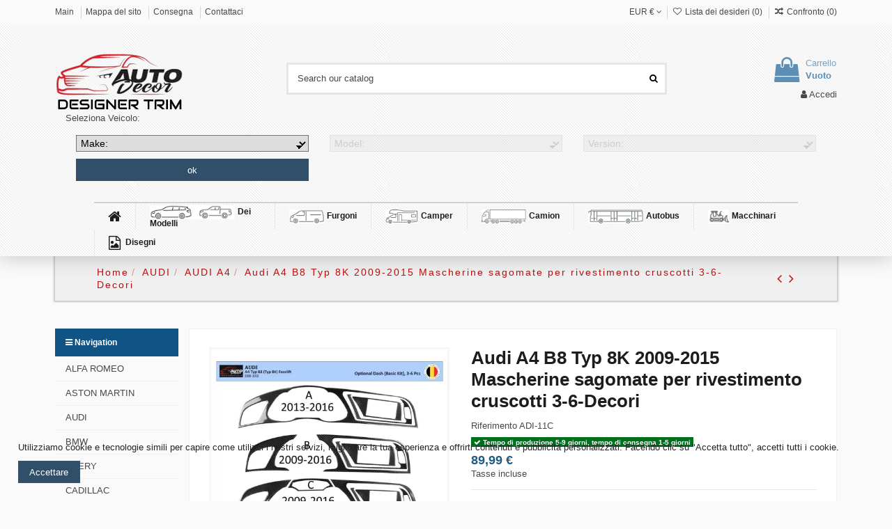

--- FILE ---
content_type: text/html; charset=utf-8
request_url: https://cruscotto-legno.it/audi-mascherine-per-cruscotti/audi-audi-a4-mascherine-per-cruscotti/audi-a4-b8-typ-8k-2009-2015-mascherina-interno-per-cruscotti-3-6-decori.html
body_size: 41560
content:
<!doctype html><html lang="it"><head><meta charset="utf-8"><meta http-equiv="x-ua-compatible" content="ie=edge"> <script async src="https://www.googletagmanager.com/gtag/js?id=G-WFPKX26S8Y" type="f6fd30dde128abe7fc1d3b3a-text/javascript"></script> <script type="f6fd30dde128abe7fc1d3b3a-text/javascript">window.dataLayer = window.dataLayer || [];
  function gtag(){dataLayer.push(arguments);}
  gtag('js', new Date());

  gtag('config', 'G-WFPKX26S8Y');</script> <meta name="google-site-verification" content="V_L0h0miGvlMOBs6YS-kQBRc6_Jp80FhX1Rw4xpbb6o" /><meta name="google-site-verification" content="7WIvpQR69vZoxfhGNKLJZcwFUDmyl4-LZ3Akt4_6Fdg" /><meta name="google-site-verification" content="0Tmwc5sc0Xgta5QWVkyl-cyUid7_HvnjUeLcOnIiLFY" /><title>Audi A4 B8 Typ 8K 2009-2015 Mascherine sagomate per rivestimento cruscotti 3-6-Decori</title><meta name="description" content="Audi A4 B8 Typ 8K 2009-2015 Mascherine sagomate per decori, cruscotto in radica, cruscotto in carbonio 3-6-Decori, cruscotto in radica, cruscotto in carbonio"><meta name="keywords" content="Audi A4 B8 Typ 8K 2009-2015 Mascherine sagomate per rivestimento cruscotti decori, cruscotto in radica, cruscotto in carbonio,rivestimento cruscotti , rivestire cruscotto auto in pelle costo, rivestire cruscotto in alcantara, copri cruscotto auto interni"><link rel="canonical" href="https://cruscotto-legno.it/audi-mascherine-per-cruscotti/audi-audi-a4-mascherine-per-cruscotti/audi-a4-b8-typ-8k-2009-2015-mascherina-interno-per-cruscotti-3-6-decori.html"><meta content="product"><meta content="https://cruscotto-legno.it/audi-mascherine-per-cruscotti/audi-audi-a4-mascherine-per-cruscotti/audi-a4-b8-typ-8k-2009-2015-mascherina-interno-per-cruscotti-3-6-decori.html"><meta content="Audi A4 B8 Typ 8K 2009-2015 Mascherine sagomate per rivestimento cruscotti 3-6-Decori"><meta content="Car accessories"><meta content="Audi A4 B8 Typ 8K 2009-2015 Mascherine sagomate per decori, cruscotto in radica, cruscotto in carbonio 3-6-Decori, cruscotto in radica, cruscotto in carbonio"><meta content="https://cruscotto-legno.it/81-thickbox_default/audi-a4-b8-typ-8k-2009-2015-mascherina-interno-per-cruscotti-3-6-decori.jpg"><meta content="1024"><meta content="1024"><meta name="viewport" content="width=device-width, initial-scale=1"><link rel="icon" type="image/vnd.microsoft.icon" href="https://cruscotto-legno.it/modules/arseopro/uploads/favicon_64fdf1e0b4c61_96x96.png?1697289542"><link rel="shortcut icon" type="image/x-icon" href="https://cruscotto-legno.it/modules/arseopro/uploads/favicon_64fdf1e0b4c61_96x96.png?1697289542"><link rel="apple-touch-icon" sizes="180x180" href="/img/cms/icon/apple-touch-icon.png"><link rel="icon" type="/img/cms/icon/" sizes="32x32" href="/favicon-32x32.png"><link rel="icon" type="/img/cms/icon/" sizes="16x16" href="/favicon-16x16.png"><link rel="mask-icon" href="/img/cms/icon/safari-pinned-tab.svg" color="#5bbad5"><meta name="msapplication-TileColor" content="#da532c"><meta name="theme-color" content="#ffffff"><link rel="apple-touch-icon" href="/img/cms/icon/apple-touch-icon.png"><link rel="icon" sizes="192x192" href="/img/cms/icon/android-chrome-192x192.png"><link rel="stylesheet" href="https://cruscotto-legno.it/themes/warehouse/assets/cache/theme-f111544.css" type="text/css" media="all"><link rel="preload" as="font" href="/themes/warehouse/assets/css/font-awesome/fonts/fontawesome-webfont.woff?v=4.7.0" type="font/woff" crossorigin="anonymous"><link rel="preload" as="font" href="/themes/warehouse/assets/css/font-awesome/fonts/fontawesome-webfont.woff2?v=4.7.0" type="font/woff2" crossorigin="anonymous"><link rel="preload stylesheet" as="style" href="/themes/warehouse/assets/css/font-awesome/css/font-awesome-preload.css" type="text/css" crossorigin="anonymous"> <script type="f6fd30dde128abe7fc1d3b3a-text/javascript">var AdvancedEmailGuardData = {"meta":{"isGDPREnabled":true,"isLegacyOPCEnabled":false,"isLegacyMAModuleEnabled":false,"validationError":null},"settings":{"recaptcha":{"type":"v3","key":"6LcRF2UfAAAAAAxoyeJMl6LLJdbRerHHgW2K1C3a","forms":{"contact_us":{"size":"normal","align":"offset","offset":3},"register":{"size":"normal","align":"center","offset":1},"newsletter":{"size":"normal","align":"left","offset":1},"write_review":{"size":"normal","align":"left","offset":1},"notify_when_in_stock":{"size":"normal","align":"left","offset":1},"send_to_friend":{"size":"normal","align":"left","offset":1}},"language":"browser","theme":"light","position":"inline","hidden":true,"deferred":true}},"context":{"ps":{"v17":true,"v17pc":true,"v17ch":true,"v16":false,"v161":false,"v15":false},"languageCode":"it","pageName":"product"},"trans":{"genericError":"Si \u00e8 verificato un errore, riprovare."}};
        var always_load_content = false;
        var arSEOAttributes = {"tipo_di_macchina_-lhd_guida_a_sinistra\/design_del_prodotto-388_dark_burl_wood":"1|1-tipo_di_macchina_-lhd_guida_a_sinistra\/2|7-design_del_prodotto-388_dark_burl_wood","tipo_di_macchina_-rhd_guida_a_destra_con_guida_a_destra_regno_unito_australia\/design_del_prodotto-388_dark_burl_wood":"1|2-tipo_di_macchina_-rhd_guida_a_destra_con_guida_a_destra_regno_unito_australia\/2|7-design_del_prodotto-388_dark_burl_wood","tipo_di_macchina_-lhd_guida_a_sinistra\/design_del_prodotto-302_japanese_elm":"1|1-tipo_di_macchina_-lhd_guida_a_sinistra\/2|3-design_del_prodotto-302_japanese_elm","tipo_di_macchina_-rhd_guida_a_destra_con_guida_a_destra_regno_unito_australia\/design_del_prodotto-302_japanese_elm":"1|2-tipo_di_macchina_-rhd_guida_a_destra_con_guida_a_destra_regno_unito_australia\/2|3-design_del_prodotto-302_japanese_elm","tipo_di_macchina_-lhd_guida_a_sinistra\/design_del_prodotto-620_classic_walnut":"1|1-tipo_di_macchina_-lhd_guida_a_sinistra\/2|4-design_del_prodotto-620_classic_walnut","tipo_di_macchina_-rhd_guida_a_destra_con_guida_a_destra_regno_unito_australia\/design_del_prodotto-620_classic_walnut":"1|2-tipo_di_macchina_-rhd_guida_a_destra_con_guida_a_destra_regno_unito_australia\/2|4-design_del_prodotto-620_classic_walnut","tipo_di_macchina_-lhd_guida_a_sinistra\/design_del_prodotto-434_dark_walnut":"1|1-tipo_di_macchina_-lhd_guida_a_sinistra\/2|5-design_del_prodotto-434_dark_walnut","tipo_di_macchina_-rhd_guida_a_destra_con_guida_a_destra_regno_unito_australia\/design_del_prodotto-434_dark_walnut":"1|2-tipo_di_macchina_-rhd_guida_a_destra_con_guida_a_destra_regno_unito_australia\/2|5-design_del_prodotto-434_dark_walnut","tipo_di_macchina_-lhd_guida_a_sinistra\/design_del_prodotto-228_exsotic_burl":"1|1-tipo_di_macchina_-lhd_guida_a_sinistra\/2|6-design_del_prodotto-228_exsotic_burl","tipo_di_macchina_-rhd_guida_a_destra_con_guida_a_destra_regno_unito_australia\/design_del_prodotto-228_exsotic_burl":"1|2-tipo_di_macchina_-rhd_guida_a_destra_con_guida_a_destra_regno_unito_australia\/2|6-design_del_prodotto-228_exsotic_burl","tipo_di_macchina_-lhd_guida_a_sinistra\/design_del_prodotto-335_light_oak":"1|1-tipo_di_macchina_-lhd_guida_a_sinistra\/2|8-design_del_prodotto-335_light_oak","tipo_di_macchina_-rhd_guida_a_destra_con_guida_a_destra_regno_unito_australia\/design_del_prodotto-335_light_oak":"1|2-tipo_di_macchina_-rhd_guida_a_destra_con_guida_a_destra_regno_unito_australia\/2|8-design_del_prodotto-335_light_oak","tipo_di_macchina_-lhd_guida_a_sinistra\/design_del_prodotto-552_executive_burl_hybrid":"1|1-tipo_di_macchina_-lhd_guida_a_sinistra\/2|9-design_del_prodotto-552_executive_burl_hybrid","tipo_di_macchina_-rhd_guida_a_destra_con_guida_a_destra_regno_unito_australia\/design_del_prodotto-552_executive_burl_hybrid":"1|2-tipo_di_macchina_-rhd_guida_a_destra_con_guida_a_destra_regno_unito_australia\/2|9-design_del_prodotto-552_executive_burl_hybrid","tipo_di_macchina_-lhd_guida_a_sinistra\/design_del_prodotto-488_burl_golden_bird_s_eye":"1|1-tipo_di_macchina_-lhd_guida_a_sinistra\/2|10-design_del_prodotto-488_burl_golden_bird_s_eye","tipo_di_macchina_-rhd_guida_a_destra_con_guida_a_destra_regno_unito_australia\/design_del_prodotto-488_burl_golden_bird_s_eye":"1|2-tipo_di_macchina_-rhd_guida_a_destra_con_guida_a_destra_regno_unito_australia\/2|10-design_del_prodotto-488_burl_golden_bird_s_eye","tipo_di_macchina_-lhd_guida_a_sinistra\/design_del_prodotto-619_figured_cedar":"1|1-tipo_di_macchina_-lhd_guida_a_sinistra\/2|11-design_del_prodotto-619_figured_cedar","tipo_di_macchina_-rhd_guida_a_destra_con_guida_a_destra_regno_unito_australia\/design_del_prodotto-619_figured_cedar":"1|2-tipo_di_macchina_-rhd_guida_a_destra_con_guida_a_destra_regno_unito_australia\/2|11-design_del_prodotto-619_figured_cedar","tipo_di_macchina_-lhd_guida_a_sinistra\/design_del_prodotto-355_cinnamon_mottled_eucalyptus":"1|1-tipo_di_macchina_-lhd_guida_a_sinistra\/2|12-design_del_prodotto-355_cinnamon_mottled_eucalyptus","tipo_di_macchina_-rhd_guida_a_destra_con_guida_a_destra_regno_unito_australia\/design_del_prodotto-355_cinnamon_mottled_eucalyptus":"1|2-tipo_di_macchina_-rhd_guida_a_destra_con_guida_a_destra_regno_unito_australia\/2|12-design_del_prodotto-355_cinnamon_mottled_eucalyptus","tipo_di_macchina_-lhd_guida_a_sinistra\/design_del_prodotto-365_macassar_ebony":"1|1-tipo_di_macchina_-lhd_guida_a_sinistra\/2|13-design_del_prodotto-365_macassar_ebony","tipo_di_macchina_-rhd_guida_a_destra_con_guida_a_destra_regno_unito_australia\/design_del_prodotto-365_macassar_ebony":"1|2-tipo_di_macchina_-rhd_guida_a_destra_con_guida_a_destra_regno_unito_australia\/2|13-design_del_prodotto-365_macassar_ebony","tipo_di_macchina_-lhd_guida_a_sinistra\/design_del_prodotto-287_madera_zebrano":"1|1-tipo_di_macchina_-lhd_guida_a_sinistra\/2|14-design_del_prodotto-287_madera_zebrano","tipo_di_macchina_-rhd_guida_a_destra_con_guida_a_destra_regno_unito_australia\/design_del_prodotto-287_madera_zebrano":"1|2-tipo_di_macchina_-rhd_guida_a_destra_con_guida_a_destra_regno_unito_australia\/2|14-design_del_prodotto-287_madera_zebrano","tipo_di_macchina_-lhd_guida_a_sinistra\/design_del_prodotto-229_monaco_walnut":"1|1-tipo_di_macchina_-lhd_guida_a_sinistra\/2|15-design_del_prodotto-229_monaco_walnut","tipo_di_macchina_-rhd_guida_a_destra_con_guida_a_destra_regno_unito_australia\/design_del_prodotto-229_monaco_walnut":"1|2-tipo_di_macchina_-rhd_guida_a_destra_con_guida_a_destra_regno_unito_australia\/2|15-design_del_prodotto-229_monaco_walnut","tipo_di_macchina_-lhd_guida_a_sinistra\/design_del_prodotto-293_monaco_walnut_blue":"1|1-tipo_di_macchina_-lhd_guida_a_sinistra\/2|17-design_del_prodotto-293_monaco_walnut_blue","tipo_di_macchina_-rhd_guida_a_destra_con_guida_a_destra_regno_unito_australia\/design_del_prodotto-293_monaco_walnut_blue":"1|2-tipo_di_macchina_-rhd_guida_a_destra_con_guida_a_destra_regno_unito_australia\/2|17-design_del_prodotto-293_monaco_walnut_blue","tipo_di_macchina_-lhd_guida_a_sinistra\/design_del_prodotto-284_natural_makassar":"1|1-tipo_di_macchina_-lhd_guida_a_sinistra\/2|18-design_del_prodotto-284_natural_makassar","tipo_di_macchina_-rhd_guida_a_destra_con_guida_a_destra_regno_unito_australia\/design_del_prodotto-284_natural_makassar":"1|2-tipo_di_macchina_-rhd_guida_a_destra_con_guida_a_destra_regno_unito_australia\/2|18-design_del_prodotto-284_natural_makassar","tipo_di_macchina_-lhd_guida_a_sinistra\/design_del_prodotto-354_black_bird_s_eye_maple":"1|1-tipo_di_macchina_-lhd_guida_a_sinistra\/2|19-design_del_prodotto-354_black_bird_s_eye_maple","tipo_di_macchina_-rhd_guida_a_destra_con_guida_a_destra_regno_unito_australia\/design_del_prodotto-354_black_bird_s_eye_maple":"1|2-tipo_di_macchina_-rhd_guida_a_destra_con_guida_a_destra_regno_unito_australia\/2|19-design_del_prodotto-354_black_bird_s_eye_maple","tipo_di_macchina_-lhd_guida_a_sinistra\/design_del_prodotto-nero_carbone_mt01_hd":"1|1-tipo_di_macchina_-lhd_guida_a_sinistra\/2|16-design_del_prodotto-nero_carbone_mt01_hd","tipo_di_macchina_-rhd_guida_a_destra_con_guida_a_destra_regno_unito_australia\/design_del_prodotto-nero_carbone_mt01_hd":"1|2-tipo_di_macchina_-rhd_guida_a_destra_con_guida_a_destra_regno_unito_australia\/2|16-design_del_prodotto-nero_carbone_mt01_hd","tipo_di_macchina_-lhd_guida_a_sinistra\/design_del_prodotto-rosso_corsa_cg06_hd":"1|1-tipo_di_macchina_-lhd_guida_a_sinistra\/2|22-design_del_prodotto-rosso_corsa_cg06_hd","tipo_di_macchina_-rhd_guida_a_destra_con_guida_a_destra_regno_unito_australia\/design_del_prodotto-rosso_corsa_cg06_hd":"1|2-tipo_di_macchina_-rhd_guida_a_destra_con_guida_a_destra_regno_unito_australia\/2|22-design_del_prodotto-rosso_corsa_cg06_hd","tipo_di_macchina_-lhd_guida_a_sinistra\/design_del_prodotto-arancio_intenso_rb19_hd":"1|1-tipo_di_macchina_-lhd_guida_a_sinistra\/2|20-design_del_prodotto-arancio_intenso_rb19_hd","tipo_di_macchina_-rhd_guida_a_destra_con_guida_a_destra_regno_unito_australia\/design_del_prodotto-arancio_intenso_rb19_hd":"1|2-tipo_di_macchina_-rhd_guida_a_destra_con_guida_a_destra_regno_unito_australia\/2|20-design_del_prodotto-arancio_intenso_rb19_hd","tipo_di_macchina_-lhd_guida_a_sinistra\/design_del_prodotto-giallo_sole_cg44_hd":"1|1-tipo_di_macchina_-lhd_guida_a_sinistra\/2|26-design_del_prodotto-giallo_sole_cg44_hd","tipo_di_macchina_-rhd_guida_a_destra_con_guida_a_destra_regno_unito_australia\/design_del_prodotto-giallo_sole_cg44_hd":"1|2-tipo_di_macchina_-rhd_guida_a_destra_con_guida_a_destra_regno_unito_australia\/2|26-design_del_prodotto-giallo_sole_cg44_hd","tipo_di_macchina_-lhd_guida_a_sinistra\/design_del_prodotto-forest_camo_focam":"1|1-tipo_di_macchina_-lhd_guida_a_sinistra\/2|28-design_del_prodotto-forest_camo_focam","tipo_di_macchina_-rhd_guida_a_destra_con_guida_a_destra_regno_unito_australia\/design_del_prodotto-forest_camo_focam":"1|2-tipo_di_macchina_-rhd_guida_a_destra_con_guida_a_destra_regno_unito_australia\/2|28-design_del_prodotto-forest_camo_focam","tipo_di_macchina_-lhd_guida_a_sinistra\/design_del_prodotto-desert_camo_decam":"1|1-tipo_di_macchina_-lhd_guida_a_sinistra\/2|29-design_del_prodotto-desert_camo_decam","tipo_di_macchina_-rhd_guida_a_destra_con_guida_a_destra_regno_unito_australia\/design_del_prodotto-desert_camo_decam":"1|2-tipo_di_macchina_-rhd_guida_a_destra_con_guida_a_destra_regno_unito_australia\/2|29-design_del_prodotto-desert_camo_decam","tipo_di_macchina_-lhd_guida_a_sinistra\/design_del_prodotto-carbon_fiber_black_rcfb":"1|1-tipo_di_macchina_-lhd_guida_a_sinistra\/2|30-design_del_prodotto-carbon_fiber_black_rcfb","tipo_di_macchina_-rhd_guida_a_destra_con_guida_a_destra_regno_unito_australia\/design_del_prodotto-carbon_fiber_black_rcfb":"1|2-tipo_di_macchina_-rhd_guida_a_destra_con_guida_a_destra_regno_unito_australia\/2|30-design_del_prodotto-carbon_fiber_black_rcfb","tipo_di_macchina_-lhd_guida_a_sinistra\/design_del_prodotto-true_blood_gal01r_hd_teckwrap":"1|1-tipo_di_macchina_-lhd_guida_a_sinistra\/2|54-design_del_prodotto-true_blood_gal01r_hd_teckwrap","tipo_di_macchina_-rhd_guida_a_destra_con_guida_a_destra_regno_unito_australia\/design_del_prodotto-true_blood_gal01r_hd_teckwrap":"1|2-tipo_di_macchina_-rhd_guida_a_destra_con_guida_a_destra_regno_unito_australia\/2|54-design_del_prodotto-true_blood_gal01r_hd_teckwrap","tipo_di_macchina_-lhd_guida_a_sinistra\/design_del_prodotto-black_gold_hm09_hd_teckwrap":"1|1-tipo_di_macchina_-lhd_guida_a_sinistra\/2|55-design_del_prodotto-black_gold_hm09_hd_teckwrap","tipo_di_macchina_-rhd_guida_a_destra_con_guida_a_destra_regno_unito_australia\/design_del_prodotto-black_gold_hm09_hd_teckwrap":"1|2-tipo_di_macchina_-rhd_guida_a_destra_con_guida_a_destra_regno_unito_australia\/2|55-design_del_prodotto-black_gold_hm09_hd_teckwrap","tipo_di_macchina_-lhd_guida_a_sinistra\/design_del_prodotto-midnight_purple_rb20_hd_teckwrap":"1|1-tipo_di_macchina_-lhd_guida_a_sinistra\/2|56-design_del_prodotto-midnight_purple_rb20_hd_teckwrap","tipo_di_macchina_-rhd_guida_a_destra_con_guida_a_destra_regno_unito_australia\/design_del_prodotto-midnight_purple_rb20_hd_teckwrap":"1|2-tipo_di_macchina_-rhd_guida_a_destra_con_guida_a_destra_regno_unito_australia\/2|56-design_del_prodotto-midnight_purple_rb20_hd_teckwrap","tipo_di_macchina_-lhd_guida_a_sinistra\/design_del_prodotto-blue_gem_gal02_hd_teckwrap":"1|1-tipo_di_macchina_-lhd_guida_a_sinistra\/2|58-design_del_prodotto-blue_gem_gal02_hd_teckwrap","tipo_di_macchina_-rhd_guida_a_destra_con_guida_a_destra_regno_unito_australia\/design_del_prodotto-blue_gem_gal02_hd_teckwrap":"1|2-tipo_di_macchina_-rhd_guida_a_destra_con_guida_a_destra_regno_unito_australia\/2|58-design_del_prodotto-blue_gem_gal02_hd_teckwrap"};
        var arSEORemoveIdFromHash = 1;
        var bon_ask_url = "\/modules\/bonask\/\/controllers\/front\/ajax.php";
        var elementorFrontendConfig = {"isEditMode":"","stretchedSectionContainer":"","instagramToken":"IGAAasxFH9G79BZAFpwOEp3RUU3dW5kMWZAzLTNpWGJlNC1pM3lvckxYSS1WYnNUaHByX2tTbEVxVDVPVVV2aEpENExyeUpjODAwWkZA4VkNpMGpIWDE0QjktSXBPaFIzeTJFNXNwXzRkamZAvWC1nRTNQWVpR","is_rtl":false,"ajax_csfr_token_url":"https:\/\/cruscotto-legno.it\/module\/iqitelementor\/Actions?process=handleCsfrToken&ajax=1"};
        var iqitTheme = {"rm_sticky":"0","rm_breakpoint":0,"op_preloader":"0","cart_style":"floating","cart_confirmation":"open","h_layout":"1","f_fixed":"1","f_layout":"2","h_absolute":"0","h_sticky":"menu","hw_width":"inherit","mm_content":"desktop","hm_submenu_width":"default","h_search_type":"full","pl_lazyload":false,"pl_infinity":true,"pl_rollover":true,"pl_crsl_autoplay":false,"pl_slider_ld":5,"pl_slider_d":3,"pl_slider_t":2,"pl_slider_p":1,"pp_thumbs":"bottom","pp_zoom":"modal","pp_image_layout":"carousel","pp_tabs":"tabha","pl_grid_qty":true};
        var iqitcompare = {"nbProducts":0};
        var iqitmegamenu = {"sticky":"false","containerSelector":"#wrapper > .container"};
        var iqitreviews = [];
        var iqitwishlist = {"nbProducts":0};
        var prestashop = {"currency":{"id":1,"name":"Euro","iso_code":"EUR","iso_code_num":"978","sign":"\u20ac"},"language":{"name":"Italiano (Italian)","iso_code":"it","locale":"it-IT","language_code":"it-it","is_rtl":"0","date_format_lite":"d\/m\/Y","date_format_full":"d\/m\/Y H:i:s","id":5},"page":{"title":"","canonical":"https:\/\/cruscotto-legno.it\/audi-mascherine-per-cruscotti\/audi-audi-a4-mascherine-per-cruscotti\/audi-a4-b8-typ-8k-2009-2015-mascherina-interno-per-cruscotti-3-6-decori.html","meta":{"title":"Audi A4 B8 Typ 8K 2009-2015 Mascherine sagomate per rivestimento cruscotti 3-6-Decori","description":"Audi A4 B8 Typ 8K 2009-2015 Mascherine sagomate per  decori, cruscotto in radica, cruscotto in carbonio 3-6-Decori, cruscotto in radica, cruscotto in carbonio","keywords":"Audi A4 B8 Typ 8K 2009-2015 Mascherine sagomate per rivestimento cruscotti  decori, cruscotto in radica, cruscotto in carbonio,rivestimento cruscotti , rivestire cruscotto auto in pelle costo, rivestire cruscotto in alcantara, copri cruscotto auto interni","robots":"index"},"page_name":"product","body_classes":{"lang-it":true,"lang-rtl":false,"country-IT":true,"currency-EUR":true,"layout-left-column":true,"page-product":true,"tax-display-enabled":true,"product-id-48":true,"product-Audi A4 B8 Typ 8K 2009-2015 Mascherine sagomate per rivestimento cruscotti 3-6-Decori":true,"product-id-category-20":true,"product-id-manufacturer-1":true,"product-id-supplier-0":true,"product-available-for-order":true},"admin_notifications":[]},"shop":{"name":"Car accessories","logo":"https:\/\/cruscotto-legno.it\/img\/logo-16945884114.jpg","stores_icon":"https:\/\/cruscotto-legno.it\/img\/logo_stores.png","favicon":"https:\/\/cruscotto-legno.it\/modules\/arseopro\/uploads\/favicon_64fdf1e0b4c61_96x96.png"},"urls":{"base_url":"https:\/\/cruscotto-legno.it\/","current_url":"https:\/\/cruscotto-legno.it\/audi-mascherine-per-cruscotti\/audi-audi-a4-mascherine-per-cruscotti\/audi-a4-b8-typ-8k-2009-2015-mascherina-interno-per-cruscotti-3-6-decori.html","shop_domain_url":"https:\/\/cruscotto-legno.it","img_ps_url":"https:\/\/cruscotto-legno.it\/img\/","img_cat_url":"https:\/\/cruscotto-legno.it\/img\/c\/","img_lang_url":"https:\/\/cruscotto-legno.it\/img\/l\/","img_prod_url":"https:\/\/cruscotto-legno.it\/img\/p\/","img_manu_url":"https:\/\/cruscotto-legno.it\/img\/m\/","img_sup_url":"https:\/\/cruscotto-legno.it\/img\/su\/","img_ship_url":"https:\/\/cruscotto-legno.it\/img\/s\/","img_store_url":"https:\/\/cruscotto-legno.it\/img\/st\/","img_col_url":"https:\/\/cruscotto-legno.it\/img\/co\/","img_url":"https:\/\/cruscotto-legno.it\/themes\/warehouse\/assets\/img\/","css_url":"https:\/\/cruscotto-legno.it\/themes\/warehouse\/assets\/css\/","js_url":"https:\/\/cruscotto-legno.it\/themes\/warehouse\/assets\/js\/","pic_url":"https:\/\/cruscotto-legno.it\/upload\/","pages":{"address":"https:\/\/cruscotto-legno.it\/indirizzo","addresses":"https:\/\/cruscotto-legno.it\/indirizzi","authentication":"https:\/\/cruscotto-legno.it\/login","cart":"https:\/\/cruscotto-legno.it\/carrello","category":"https:\/\/cruscotto-legno.it\/index.php?controller=category","cms":"https:\/\/cruscotto-legno.it\/index.php?controller=cms","contact":"https:\/\/cruscotto-legno.it\/contattaci","discount":"https:\/\/cruscotto-legno.it\/buoni-sconto","guest_tracking":"https:\/\/cruscotto-legno.it\/tracciatura-ospite","history":"https:\/\/cruscotto-legno.it\/cronologia-ordini","identity":"https:\/\/cruscotto-legno.it\/dati-personali","index":"https:\/\/cruscotto-legno.it\/","my_account":"https:\/\/cruscotto-legno.it\/account","order_confirmation":"https:\/\/cruscotto-legno.it\/conferma-ordine","order_detail":"https:\/\/cruscotto-legno.it\/index.php?controller=order-detail","order_follow":"https:\/\/cruscotto-legno.it\/segui-ordine","order":"https:\/\/cruscotto-legno.it\/ordine","order_return":"https:\/\/cruscotto-legno.it\/index.php?controller=order-return","order_slip":"https:\/\/cruscotto-legno.it\/buono-ordine","pagenotfound":"https:\/\/cruscotto-legno.it\/pagina-non-trovata","password":"https:\/\/cruscotto-legno.it\/recupero-password","pdf_invoice":"https:\/\/cruscotto-legno.it\/index.php?controller=pdf-invoice","pdf_order_return":"https:\/\/cruscotto-legno.it\/index.php?controller=pdf-order-return","pdf_order_slip":"https:\/\/cruscotto-legno.it\/index.php?controller=pdf-order-slip","prices_drop":"https:\/\/cruscotto-legno.it\/offerte","product":"https:\/\/cruscotto-legno.it\/index.php?controller=product","search":"https:\/\/cruscotto-legno.it\/ricerca","sitemap":"https:\/\/cruscotto-legno.it\/mappa-del-sito","stores":"https:\/\/cruscotto-legno.it\/negozi","supplier":"https:\/\/cruscotto-legno.it\/fornitori","register":"https:\/\/cruscotto-legno.it\/login?create_account=1","order_login":"https:\/\/cruscotto-legno.it\/ordine?login=1"},"alternative_langs":[],"theme_assets":"\/themes\/warehouse\/assets\/","actions":{"logout":"https:\/\/cruscotto-legno.it\/?mylogout="},"no_picture_image":{"bySize":{"cart_default":{"url":"https:\/\/cruscotto-legno.it\/img\/p\/it-default-cart_default.jpg","width":162,"height":125},"small_default":{"url":"https:\/\/cruscotto-legno.it\/img\/p\/it-default-small_default.jpg","width":200,"height":143},"home_default":{"url":"https:\/\/cruscotto-legno.it\/img\/p\/it-default-home_default.jpg","width":354,"height":274},"large_default":{"url":"https:\/\/cruscotto-legno.it\/img\/p\/it-default-large_default.jpg","width":524,"height":405},"medium_default":{"url":"https:\/\/cruscotto-legno.it\/img\/p\/it-default-medium_default.jpg","width":584,"height":452},"thickbox_default":{"url":"https:\/\/cruscotto-legno.it\/img\/p\/it-default-thickbox_default.jpg","width":1024,"height":1024}},"small":{"url":"https:\/\/cruscotto-legno.it\/img\/p\/it-default-cart_default.jpg","width":162,"height":125},"medium":{"url":"https:\/\/cruscotto-legno.it\/img\/p\/it-default-large_default.jpg","width":524,"height":405},"large":{"url":"https:\/\/cruscotto-legno.it\/img\/p\/it-default-thickbox_default.jpg","width":1024,"height":1024},"legend":""}},"configuration":{"display_taxes_label":true,"display_prices_tax_incl":true,"is_catalog":false,"show_prices":true,"opt_in":{"partner":true},"quantity_discount":{"type":"price","label":"Prezzo unitario"},"voucher_enabled":1,"return_enabled":0},"field_required":[],"breadcrumb":{"links":[{"title":"Home","url":"https:\/\/cruscotto-legno.it\/"},{"title":"AUDI","url":"https:\/\/cruscotto-legno.it\/audi-mascherine-per-cruscotti\/"},{"title":"AUDI A4","url":"https:\/\/cruscotto-legno.it\/audi-mascherine-per-cruscotti\/audi-audi-a4-mascherine-per-cruscotti\/"},{"title":"Audi A4 B8 Typ 8K 2009-2015 Mascherine sagomate per rivestimento cruscotti 3-6-Decori","url":"https:\/\/cruscotto-legno.it\/audi-mascherine-per-cruscotti\/audi-audi-a4-mascherine-per-cruscotti\/audi-a4-b8-typ-8k-2009-2015-mascherina-interno-per-cruscotti-3-6-decori.html"}],"count":4},"link":{"protocol_link":"https:\/\/","protocol_content":"https:\/\/"},"time":1768731726,"static_token":"dbd1baed047d3d3a5432852605386eda","token":"93f55641e14c6248bc53cd90bb7f5069","debug":false};
        var psemailsubscription_subscription = "https:\/\/cruscotto-legno.it\/module\/ps_emailsubscription\/subscription";
        var ssIsCeInstalled = false;
        var ss_link_image_webp = "https:\/\/cruscotto-legno.it\/modules\/ets_superspeed\/views\/img\/en.webp";
        var static_token_bon_ask = "dbd1baed047d3d3a5432852605386eda";</script> <script type="f6fd30dde128abe7fc1d3b3a-text/javascript">var sp_link_base ='https://cruscotto-legno.it';</script> <style>.layered_filter_ul .radio,.layered_filter_ul .checkbox {
    display: inline-block;
}
.ets_speed_dynamic_hook .cart-products-count{
    display:none!important;
}
.ets_speed_dynamic_hook .ajax_cart_quantity ,.ets_speed_dynamic_hook .ajax_cart_product_txt,.ets_speed_dynamic_hook .ajax_cart_product_txt_s{
    display:none!important;
}
.ets_speed_dynamic_hook .shopping_cart > a:first-child:after {
    display:none!important;
}</style> <script type="f6fd30dde128abe7fc1d3b3a-text/javascript">function loaderon(block){
            $("#sbs_block_"+block+" .sbs_loader div").show();    
        }
        function loaderoff(block){
            $("#sbs_block_"+block+" .sbs_loader div").hide();    
        }
        function sbs_request(parent,lvl,block){
        	advAJAX.post({
        		url: "https://cruscotto-legno.it/modules/stepbystep/tree.php",
        		parameters:{
        		    sbs_block: block,
        			sbs_pid: parent,
        			sbs_lvl: lvl
        	  	},
        	  	onLoading : function(obj) {loaderon(block);},
        	    onSuccess : function(obj) {eval(obj.responseText); loaderoff(block);},
        	    onError : function(obj) {alert("error");},
        	});
        }
        function sbs_sendform(idform,block){
            advAJAX.submit(document.getElementById(idform),{
            onLoading : function(obj) {loaderon(block);},
            onSuccess : function(obj) {eval(obj.responseText);},
            onError : function(obj) {alert("error");}
            });
        }</script> <link rel="manifest" href="https://cruscotto-legno.it/modules/arseopro/uploads/manifest4.json"><link rel="icon" type="image/png" href="https://cruscotto-legno.it/modules/arseopro/uploads/favicon_64fdf1e0b4c61_16x16.png" sizes="16x16"><link rel="icon" type="image/png" href="https://cruscotto-legno.it/modules/arseopro/uploads/favicon_64fdf1e0b4c61_32x32.png" sizes="32x32"><link rel="icon" type="image/png" href="https://cruscotto-legno.it/modules/arseopro/uploads/favicon_64fdf1e0b4c61_96x96.png" sizes="96x96"><link rel="apple-touch-icon" sizes="57x57" href="https://cruscotto-legno.it/modules/arseopro/uploads/favicon_64fdf1e0b4c61_57x57.png"><link rel="apple-touch-icon" sizes="114x114" href="https://cruscotto-legno.it/modules/arseopro/uploads/favicon_64fdf1e0b4c61_114x114.png"><link rel="apple-touch-icon" sizes="72x72" href="https://cruscotto-legno.it/modules/arseopro/uploads/favicon_64fdf1e0b4c61_72x72.png"><link rel="apple-touch-icon" sizes="144x144" href="https://cruscotto-legno.it/modules/arseopro/uploads/favicon_64fdf1e0b4c61_144x144.png"><link rel="apple-touch-icon" sizes="60x60" href="https://cruscotto-legno.it/modules/arseopro/uploads/favicon_64fdf1e0b4c61_60x60.png"><link rel="apple-touch-icon" sizes="120x120" href="https://cruscotto-legno.it/modules/arseopro/uploads/favicon_64fdf1e0b4c61_120x120.png"><link rel="apple-touch-icon" sizes="76x76" href="https://cruscotto-legno.it/modules/arseopro/uploads/favicon_64fdf1e0b4c61_76x76.png"><link rel="apple-touch-icon" sizes="152x152" href="https://cruscotto-legno.it/modules/arseopro/uploads/favicon_64fdf1e0b4c61_152x152.png"><link rel="apple-touch-icon" sizes="180x180" href="https://cruscotto-legno.it/modules/arseopro/uploads/favicon_64fdf1e0b4c61_180x180.png"><meta name="msapplication-TileColor" content="#000000"><meta name="msapplication-config" content="https://cruscotto-legno.it/modules/arseopro/uploads/ieconfig.xml" /><meta name="theme-color" content="#000000"><link rel="mask-icon" href="https://cruscotto-legno.it/modules/arseopro/uploads/favicon_6506b8a271db8.svg" color="#000000"> <script type="f6fd30dde128abe7fc1d3b3a-text/javascript">var BON_HTML_LIMIT = 4;
      var BON_HTML_DISPLAY_CAROUSEL = false;
      var BON_HTML_CAROUSEL_NB = 4;
      var BON_HTML_CAROUSEL_LOOP = false;
      var BON_HTML_CAROUSEL_NAV = 1;
      var BON_HTML_CAROUSEL_DOTS = 1;</script> <script type="f6fd30dde128abe7fc1d3b3a-text/javascript">var BON_NEWS_MAINE_ROUTE = 'news';
            var BON_NUMBER_NEWS = 24;
            var BON_NEWS_LIMIT = 3;
            var BON_NEWS_DISPLAY_CAROUSEL = 1;
            var BON_NEWS_DISPLAY_ITEM_NB = false;
            var BON_NEWS_CAROUSEL_NB = 3;
            var BON_NEWS_CAROUSEL_LOOP = false;
            var BON_NEWS_CAROUSEL_NAV = 1;
            var BON_NEWS_CAROUSEL_DOTS = 1;
            var BON_ADD_SHAREBUTTONS = 1;
            var BON_ADD_DISQUS = 1;
            var DISQUS_SHORT_NAME = 'bonpresta';</script> <script type="application/ld+json" id="adpmicrodatos-organization-ps17v5.5.2">{
    "name" : "Car accessories",
    "url" : "https:\/\/cruscotto-legno.it\/",
    "logo" : [
    	{

    	"@type" : "ImageObject",
    	"url" : "https://cruscotto-legno.it/img/logo-16945884114.jpg"
    	}
    ],
        "email" : "info@cockpitdekor.com",
    			"address": {
	    "@type": "PostalAddress",
	    "addressLocality": "KUURNE",
	    "postalCode": "8520",
	    "streetAddress": "RIJKSWEG",
	    "addressRegion": "",
	    "addressCountry": "BE"
	},
			"contactPoint" : [
		{
			"@type" : "ContactPoint",
	    	"telephone" : "Whatsap +32480659526",
	    	"contactType" : "customer service",
			"contactOption": "TollFree",
	    	"availableLanguage": [ 
	    			    				    				"Italiano (Italian)"
	    				    			    	]
	    } 
	],
			
	"@context": "http://schema.org",
	"@type" : "Organization"
}</script>  <script type="application/ld+json" id="adpmicrodatos-webpage-ps17v5.5.2">{
    "@context": "http://schema.org",
    "@type" : "WebPage",
    "isPartOf": [{
        "@type":"WebSite",
        "url":  "https://cruscotto-legno.it/",
        "name": "Car accessories"
    }],
    "name": "Audi A4 B8 Typ 8K 2009-2015 Mascherine sagomate per rivestimento cruscotti 3-6-Decori",
    "url": "https://cruscotto-legno.it/audi-mascherine-per-cruscotti/audi-audi-a4-mascherine-per-cruscotti/audi-a4-b8-typ-8k-2009-2015-mascherina-interno-per-cruscotti-3-6-decori.html"
}</script>  <script type="application/ld+json" id="adpmicrodatos-store-ps17v5.5.2">{
    "@context": "http://schema.org",
    "@type": "Store",
    "name":"Rivestimento Cruscotti",
    "url": "https://cruscotto-legno.it/",
    "address": {
            "@type": "PostalAddress",
            "addressLocality": "KUURNE",
            "postalCode": "8520",
            "streetAddress": "RIJKSWEG",
            "addressRegion": "",
            "addressCountry": "Belgio"        },
            "geo": {
        "@type": "GeoCoordinates",
        "latitude": "50.86755520",
        "longitude": "3.27906560"
    },
        "priceRange": "0 - 0",
        "openingHoursSpecification": [
        
                                                            { "@type": "OpeningHoursSpecification","dayOfWeek": "http://schema.org/Monday","opens": "10:00AM - 3:30PM","closes": "" }                                                                ,{ "@type": "OpeningHoursSpecification","dayOfWeek": "http://schema.org/Tuesday","opens": "10:00AM - 3:30PM","closes": "" }                                                                ,{ "@type": "OpeningHoursSpecification","dayOfWeek": "http://schema.org/Wednesday","opens": "10:00AM - 3:30PM","closes": "" }                                                                ,{ "@type": "OpeningHoursSpecification","dayOfWeek": "http://schema.org/Thursday","opens": "10:00AM - 3:30PM","closes": "" }                                                                ,{ "@type": "OpeningHoursSpecification","dayOfWeek": "http://schema.org/Friday","opens": "10:00AM - 3:30PM","closes": "" }                                                                                            
    ],
        "telephone": "+32480659526"
}</script>  <script type="application/ld+json" id="adpmicrodatos-breadcrumblist-ps17v5.5.2">{
        "itemListElement": [
            {
                "item": "https:\/\/cruscotto-legno.it\/",
                "name": "Home",
                "position": 1,
                "@type": "ListItem"
            }, 
            {
                "item": "https:\/\/cruscotto-legno.it\/audi-mascherine-per-cruscotti\/",
                "name": "AUDI",
                "position": 2,
                "@type": "ListItem"
            }, 
            {
                "item": "https:\/\/cruscotto-legno.it\/audi-mascherine-per-cruscotti\/audi-audi-a4-mascherine-per-cruscotti\/",
                "name": "AUDI A4",
                "position": 3,
                "@type": "ListItem"
            } 
        ],
        "@context": "https://schema.org/",
        "@type": "BreadcrumbList"
    }</script>  <script type="application/ld+json" id="adpmicrodatos-product-ps17v5.5.2">{
    "name": "Audi A4 B8 Typ 8K 2009-2015 Mascherine sagomate per rivestimento cruscotti 3-6-Decori",
    "image": ["https:\/\/cruscotto-legno.it\/81-thickbox_default\/audi-a4-b8-typ-8k-2009-2015-mascherina-interno-per-cruscotti-3-6-decori.jpg","https:\/\/cruscotto-legno.it\/82-thickbox_default\/audi-a4-b8-typ-8k-2009-2015-mascherina-interno-per-cruscotti-3-6-decori.jpg","https:\/\/cruscotto-legno.it\/7608-thickbox_default\/audi-a4-b8-typ-8k-2009-2015-mascherina-interno-per-cruscotti-3-6-decori.webp"],
    "url": "https:\/\/cruscotto-legno.it\/audi-mascherine-per-cruscotti\/audi-audi-a4-mascherine-per-cruscotti\/audi-a4-b8-typ-8k-2009-2015-mascherina-interno-per-cruscotti-3-6-decori.html",
    "inProductGroupWithID": 48,
    "productID": "48-965071",
            "gtin13": "5401350000484",
        "category": "audi-audi-a4-mascherine-per-cruscotti",
    "sku": "ADI-11C",
    "mpn": "ADI-11C",
    "brand": {
        "@type": "Brand",
        "name": "AutoDekor"
    },
    "weight": {
        "@type": "QuantitativeValue",
        "value": "0.325000",
        "unitcode": "kg"
    },
    "description": "Tipo di veicolo:  Modell:  Versione: Tutti i ModelliAnno di Costruzione:  Numero di articoli:  Posizione di elementi decorativi: Strumentazione Cruscotto ",
     "offers": {
        "availability": "https://schema.org/InStock",
              "price": "89.99",
          "priceCurrency": "EUR",
        "priceValidUntil": "2027-01-18",
        "url": "https:\/\/cruscotto-legno.it\/audi-mascherine-per-cruscotti\/audi-audi-a4-mascherine-per-cruscotti\/audi-a4-b8-typ-8k-2009-2015-mascherina-interno-per-cruscotti-3-6-decori.html",
              "itemCondition": "https://schema.org/NewCondition",
                "seller":{
            "name": "Car accessories",
            "@type": "Organization"
        },
    
    "hasMerchantReturnPolicy": {

"applicableCountry": "IT",
"returnPolicyCategory": "MerchantReturnFiniteReturnWindow",
"merchantReturnDays": "30",
"returnMethod": "ReturnAtKiosk",
"returnFees": "RestockingFees",


    "@type": "MerchantReturnPolicy"
  },

      "shippingDetails": {
  "@type": "OfferShippingDetails",
  "shippingRate": {
    "@type": "MonetaryAmount",
    "value": "9",
    "currency": "EUR"
  },
  "shippingDestination": {
    "@type": "DefinedRegion",
    "addressCountry": "IT"
  },
  "deliveryTime": {
    "@type": "ShippingDeliveryTime",
    "handlingTime": {
      "@type": "QuantitativeValue",
      "minValue": "2",
      "maxValue": "7",
      "unitCode": "DAY"
    },
    "transitTime": {
      "@type": "QuantitativeValue",
      "minValue": 0,
      "maxValue": "9",
      "unitCode": "DAY"
    }
  }
},          "@type": "Offer"
  },    "isRelatedTo": [
        {
            "productID": "5401350000347",
            "name": "Audi A4 1999-2000 Full Set, Automatic Gear Mascherine sagomate per rivestimento cruscotti ",
            "image": ["https:\/\/cruscotto-legno.it\/10420-thickbox_default\/audi-a4-1999-2000-full-set-automatic-gear-mascherine-sagomate-per-rivestimento-cruscotti.webp","https:\/\/cruscotto-legno.it\/54-thickbox_default\/audi-a4-1999-2000-full-set-automatic-gear-mascherine-sagomate-per-rivestimento-cruscotti.jpg","https:\/\/cruscotto-legno.it\/6681-thickbox_default\/audi-a4-1999-2000-full-set-automatic-gear-mascherine-sagomate-per-rivestimento-cruscotti.jpg"],
            "url": "https:\/\/cruscotto-legno.it\/audi-mascherine-per-cruscotti\/audi-audi-a4-mascherine-per-cruscotti\/audi-a4-1999-2000-full-set-automatic-gear-mascherine-sagomate-per-rivestimento-cruscotti.html",
            "gtin13": "5401350000347",
                "sku": "ADI-6A",
            "mpn": "ADI-6A",
            "brand": {
                "name": "AutoDekor",
                "@type": "Brand"
            },
            "description": "Marca del veicolo: Audi Modelloo: A4 Variante: tutti i Modelloi e le versioni Anno di produzione: 1999-2000 Quantit\u00e0 di parti di rifinitura: dal diagramma del prodotto Posizione della parte di personalizzazione degli interni: cruscotto, porte, prese d'aria, vano portaoggetti, volante, interruttore luci, scatola del cambio Effetto 3D grazie al materiale spesso, conferisce un effetto molto lucido, radica di legno, carbonio, rivestimenti per veicoli Woodline, fibra di carbonio, decoro lucido de luxe qualit\u00e0 superiore",
     "offers": {
        "availability": "https://schema.org/InStock",
              "price": "129.99",
          "priceCurrency": "EUR",
        "priceValidUntil": "2027-01-18",
        "url": "https:\/\/cruscotto-legno.it\/audi-mascherine-per-cruscotti\/audi-audi-a4-mascherine-per-cruscotti\/audi-a4-1999-2000-full-set-automatic-gear-mascherine-sagomate-per-rivestimento-cruscotti.html",
              "itemCondition": "https://schema.org/NewCondition",
                "seller":{
            "name": "Car accessories",
            "@type": "Organization"
        },
    
    "hasMerchantReturnPolicy": {

"applicableCountry": "IT",
"returnPolicyCategory": "MerchantReturnFiniteReturnWindow",
"merchantReturnDays": "30",
"returnMethod": "ReturnAtKiosk",
"returnFees": "RestockingFees",


    "@type": "MerchantReturnPolicy"
  },

      "shippingDetails": {
  "@type": "OfferShippingDetails",
  "shippingRate": {
    "@type": "MonetaryAmount",
    "value": "9",
    "currency": "EUR"
  },
  "shippingDestination": {
    "@type": "DefinedRegion",
    "addressCountry": "IT"
  },
  "deliveryTime": {
    "@type": "ShippingDeliveryTime",
    "handlingTime": {
      "@type": "QuantitativeValue",
      "minValue": "2",
      "maxValue": "7",
      "unitCode": "DAY"
    },
    "transitTime": {
      "@type": "QuantitativeValue",
      "minValue": 0,
      "maxValue": "9",
      "unitCode": "DAY"
    }
  }
},          "@type": "Offer"
  },            "@type": "Product"
        }, 
        {
            "productID": "5401350000354",
            "name": "Audi A4 1999-2000 Full Set, Manual Gear Box Mascherine sagomate per rivestimento cruscotti ",
            "image": ["https:\/\/cruscotto-legno.it\/56-thickbox_default\/audi-a4-1999-2000-full-set-manual-gear-box-mascherine-sagomate-per-rivestimento-cruscotti.jpg","https:\/\/cruscotto-legno.it\/57-thickbox_default\/audi-a4-1999-2000-full-set-manual-gear-box-mascherine-sagomate-per-rivestimento-cruscotti.jpg","https:\/\/cruscotto-legno.it\/6277-thickbox_default\/audi-a4-1999-2000-full-set-manual-gear-box-mascherine-sagomate-per-rivestimento-cruscotti.webp"],
            "url": "https:\/\/cruscotto-legno.it\/audi-mascherine-per-cruscotti\/audi-audi-a4-mascherine-per-cruscotti\/audi-a4-1999-2000-full-set-manual-gear-box-mascherine-sagomate-per-rivestimento-cruscotti.html",
            "gtin13": "5401350000354",
                "sku": "ADI-6B",
            "mpn": "ADI-6B",
            "brand": {
                "name": "AutoDekor",
                "@type": "Brand"
            },
            "description": "Marca del veicolo: Audi Modelloo: A4 Variante: tutti i Modelloi e le versioni Anno di produzione: 1999-2000 Quantit\u00e0 di parti di rifinitura: dal diagramma del prodotto Posizione della parte di personalizzazione degli interni: cruscotto, porte, prese d'aria, vano portaoggetti, volante, interruttore luci, scatola del cambio Effetto 3D grazie al materiale spesso, conferisce un effetto molto lucido, radica di legno, carbonio, rivestimenti per veicoli Woodline, fibra di carbonio, decoro lucido de luxe qualit\u00e0 superiore",
     "offers": {
        "availability": "https://schema.org/InStock",
              "price": "129.99",
          "priceCurrency": "EUR",
        "priceValidUntil": "2027-01-18",
        "url": "https:\/\/cruscotto-legno.it\/audi-mascherine-per-cruscotti\/audi-audi-a4-mascherine-per-cruscotti\/audi-a4-1999-2000-full-set-manual-gear-box-mascherine-sagomate-per-rivestimento-cruscotti.html",
              "itemCondition": "https://schema.org/NewCondition",
                "seller":{
            "name": "Car accessories",
            "@type": "Organization"
        },
    
    "hasMerchantReturnPolicy": {

"applicableCountry": "IT",
"returnPolicyCategory": "MerchantReturnFiniteReturnWindow",
"merchantReturnDays": "30",
"returnMethod": "ReturnAtKiosk",
"returnFees": "RestockingFees",


    "@type": "MerchantReturnPolicy"
  },

      "shippingDetails": {
  "@type": "OfferShippingDetails",
  "shippingRate": {
    "@type": "MonetaryAmount",
    "value": "9",
    "currency": "EUR"
  },
  "shippingDestination": {
    "@type": "DefinedRegion",
    "addressCountry": "IT"
  },
  "deliveryTime": {
    "@type": "ShippingDeliveryTime",
    "handlingTime": {
      "@type": "QuantitativeValue",
      "minValue": "2",
      "maxValue": "7",
      "unitCode": "DAY"
    },
    "transitTime": {
      "@type": "QuantitativeValue",
      "minValue": 0,
      "maxValue": "9",
      "unitCode": "DAY"
    }
  }
},          "@type": "Offer"
  },            "@type": "Product"
        }, 
        {
            "productID": "5401350000361",
            "name": "Audi A4 2000-2001 Full Set, Automatic Gearbox Mascherine sagomate per rivestimento cruscotti ",
            "image": ["https:\/\/cruscotto-legno.it\/58-thickbox_default\/audi-a4-2000-2001-full-set-automatic-gearbox-mascherine-sagomate-per-rivestimento-cruscotti.jpg","https:\/\/cruscotto-legno.it\/59-thickbox_default\/audi-a4-2000-2001-full-set-automatic-gearbox-mascherine-sagomate-per-rivestimento-cruscotti.jpg","https:\/\/cruscotto-legno.it\/5769-thickbox_default\/audi-a4-2000-2001-full-set-automatic-gearbox-mascherine-sagomate-per-rivestimento-cruscotti.webp"],
            "url": "https:\/\/cruscotto-legno.it\/audi-mascherine-per-cruscotti\/audi-audi-a4-mascherine-per-cruscotti\/audi-a4-2000-2001-full-set-automatic-gearbox-mascherine-sagomate-per-rivestimento-cruscotti.html",
            "gtin13": "5401350000361",
                "sku": "ADI-1A",
            "mpn": "ADI-1A",
            "brand": {
                "name": "AutoDekor",
                "@type": "Brand"
            },
            "description": "Marca del veicolo: Audi Modelloo: A4 Variante: tutti i Modelloi e le versioni Anno di produzione: 2000-2001 Quantit\u00e0 di parti di rifinitura: dal diagramma del prodotto Posizione della parte di personalizzazione degli interni: cruscotto, porte, prese d'aria, vano portaoggetti, volante, interruttore luci, scatola del cambio Effetto 3D grazie al materiale spesso, conferisce un effetto molto lucido, radica di legno, carbonio, rivestimenti per veicoli Woodline, fibra di carbonio, decoro lucido de luxe qualit\u00e0 superiore",
     "offers": {
        "availability": "https://schema.org/InStock",
              "price": "94.99",
          "priceCurrency": "EUR",
        "priceValidUntil": "2027-01-18",
        "url": "https:\/\/cruscotto-legno.it\/audi-mascherine-per-cruscotti\/audi-audi-a4-mascherine-per-cruscotti\/audi-a4-2000-2001-full-set-automatic-gearbox-mascherine-sagomate-per-rivestimento-cruscotti.html",
              "itemCondition": "https://schema.org/NewCondition",
                "seller":{
            "name": "Car accessories",
            "@type": "Organization"
        },
    
    "hasMerchantReturnPolicy": {

"applicableCountry": "IT",
"returnPolicyCategory": "MerchantReturnFiniteReturnWindow",
"merchantReturnDays": "30",
"returnMethod": "ReturnAtKiosk",
"returnFees": "RestockingFees",


    "@type": "MerchantReturnPolicy"
  },

      "shippingDetails": {
  "@type": "OfferShippingDetails",
  "shippingRate": {
    "@type": "MonetaryAmount",
    "value": "9",
    "currency": "EUR"
  },
  "shippingDestination": {
    "@type": "DefinedRegion",
    "addressCountry": "IT"
  },
  "deliveryTime": {
    "@type": "ShippingDeliveryTime",
    "handlingTime": {
      "@type": "QuantitativeValue",
      "minValue": "2",
      "maxValue": "7",
      "unitCode": "DAY"
    },
    "transitTime": {
      "@type": "QuantitativeValue",
      "minValue": 0,
      "maxValue": "9",
      "unitCode": "DAY"
    }
  }
},          "@type": "Offer"
  },            "@type": "Product"
        }, 
        {
            "productID": "5401350000378",
            "name": "Audi A4 2000-2001 Full Mascherine sagomate per rivestimento cruscotti ",
            "image": ["https:\/\/cruscotto-legno.it\/60-thickbox_default\/audi-a4-2000-2001-full-mascherine-sagomate-per-rivestimento-cruscotti.jpg","https:\/\/cruscotto-legno.it\/61-thickbox_default\/audi-a4-2000-2001-full-mascherine-sagomate-per-rivestimento-cruscotti.jpg","https:\/\/cruscotto-legno.it\/6446-thickbox_default\/audi-a4-2000-2001-full-mascherine-sagomate-per-rivestimento-cruscotti.webp"],
            "url": "https:\/\/cruscotto-legno.it\/audi-mascherine-per-cruscotti\/audi-audi-a4-mascherine-per-cruscotti\/audi-a4-2000-2001-full-mascherine-sagomate-per-rivestimento-cruscotti.html",
            "gtin13": "5401350000378",
                "sku": "ADI-1B",
            "mpn": "ADI-1B",
            "brand": {
                "name": "AutoDekor",
                "@type": "Brand"
            },
            "description": "Marca del veicolo: Audi Modelloo: A4 Variante: tutti i Modelloi e le versioni Anno di produzione: 2000-2001 Quantit\u00e0 di parti di rifinitura: dal diagramma del prodotto Posizione della parte di personalizzazione degli interni: cruscotto, porte, prese d'aria, vano portaoggetti, volante, interruttore luci, scatola del cambio Effetto 3D grazie al materiale spesso, conferisce un effetto molto lucido, radica di legno, carbonio, rivestimenti per veicoli Woodline, fibra di carbonio, decoro lucido de luxe qualit\u00e0 superiore",
     "offers": {
        "availability": "https://schema.org/InStock",
              "price": "94.99",
          "priceCurrency": "EUR",
        "priceValidUntil": "2027-01-18",
        "url": "https:\/\/cruscotto-legno.it\/audi-mascherine-per-cruscotti\/audi-audi-a4-mascherine-per-cruscotti\/audi-a4-2000-2001-full-mascherine-sagomate-per-rivestimento-cruscotti.html",
              "itemCondition": "https://schema.org/NewCondition",
                "seller":{
            "name": "Car accessories",
            "@type": "Organization"
        },
    
    "hasMerchantReturnPolicy": {

"applicableCountry": "IT",
"returnPolicyCategory": "MerchantReturnFiniteReturnWindow",
"merchantReturnDays": "30",
"returnMethod": "ReturnAtKiosk",
"returnFees": "RestockingFees",


    "@type": "MerchantReturnPolicy"
  },

      "shippingDetails": {
  "@type": "OfferShippingDetails",
  "shippingRate": {
    "@type": "MonetaryAmount",
    "value": "9",
    "currency": "EUR"
  },
  "shippingDestination": {
    "@type": "DefinedRegion",
    "addressCountry": "IT"
  },
  "deliveryTime": {
    "@type": "ShippingDeliveryTime",
    "handlingTime": {
      "@type": "QuantitativeValue",
      "minValue": "2",
      "maxValue": "7",
      "unitCode": "DAY"
    },
    "transitTime": {
      "@type": "QuantitativeValue",
      "minValue": 0,
      "maxValue": "9",
      "unitCode": "DAY"
    }
  }
},          "@type": "Offer"
  },            "@type": "Product"
        }, 
        {
            "productID": "5401350000385",
            "name": "Audi A4 2005-2008 Automatic Gearbox Mascherine sagomate per rivestimento cruscotti ",
            "image": ["https:\/\/cruscotto-legno.it\/62-thickbox_default\/audi-a4-2005-2008-automatic-gearbox-mascherine-sagomate-per-rivestimento-cruscotti.jpg","https:\/\/cruscotto-legno.it\/63-thickbox_default\/audi-a4-2005-2008-automatic-gearbox-mascherine-sagomate-per-rivestimento-cruscotti.jpg","https:\/\/cruscotto-legno.it\/5086-thickbox_default\/audi-a4-2005-2008-automatic-gearbox-mascherine-sagomate-per-rivestimento-cruscotti.webp"],
            "url": "https:\/\/cruscotto-legno.it\/audi-mascherine-per-cruscotti\/audi-audi-a4-mascherine-per-cruscotti\/audi-a4-2005-2008-automatic-gearbox-mascherine-sagomate-per-rivestimento-cruscotti.html",
            "gtin13": "5401350000385",
                "sku": "ADI-8A",
            "mpn": "ADI-8A",
            "brand": {
                "name": "AutoDekor",
                "@type": "Brand"
            },
            "description": "Marca del veicolo: Audi Modelloo: A4 Variante: tutti i Modelloi e le versioni Anno di produzione: 2005-2008 Quantit\u00e0 di parti di rifinitura: dal diagramma del prodotto Posizione della parte di personalizzazione degli interni: cruscotto, porte, prese d'aria, vano portaoggetti, volante, interruttore luci, scatola del cambio Effetto 3D grazie al materiale spesso, conferisce un effetto molto lucido, radica di legno, carbonio, rivestimenti per veicoli Woodline, fibra di carbonio, decoro lucido de luxe qualit\u00e0 superiore",
     "offers": {
        "availability": "https://schema.org/InStock",
              "price": "94.99",
          "priceCurrency": "EUR",
        "priceValidUntil": "2027-01-18",
        "url": "https:\/\/cruscotto-legno.it\/audi-mascherine-per-cruscotti\/audi-audi-a4-mascherine-per-cruscotti\/audi-a4-2005-2008-automatic-gearbox-mascherine-sagomate-per-rivestimento-cruscotti.html",
              "itemCondition": "https://schema.org/NewCondition",
                "seller":{
            "name": "Car accessories",
            "@type": "Organization"
        },
    
    "hasMerchantReturnPolicy": {

"applicableCountry": "IT",
"returnPolicyCategory": "MerchantReturnFiniteReturnWindow",
"merchantReturnDays": "30",
"returnMethod": "ReturnAtKiosk",
"returnFees": "RestockingFees",


    "@type": "MerchantReturnPolicy"
  },

      "shippingDetails": {
  "@type": "OfferShippingDetails",
  "shippingRate": {
    "@type": "MonetaryAmount",
    "value": "9",
    "currency": "EUR"
  },
  "shippingDestination": {
    "@type": "DefinedRegion",
    "addressCountry": "IT"
  },
  "deliveryTime": {
    "@type": "ShippingDeliveryTime",
    "handlingTime": {
      "@type": "QuantitativeValue",
      "minValue": "2",
      "maxValue": "7",
      "unitCode": "DAY"
    },
    "transitTime": {
      "@type": "QuantitativeValue",
      "minValue": 0,
      "maxValue": "9",
      "unitCode": "DAY"
    }
  }
},          "@type": "Offer"
  },            "@type": "Product"
        }, 
        {
            "productID": "5401350000392",
            "name": "Audi A4 2005-2008 Manual Transm Mascherine sagomate per rivestimento cruscotti ",
            "image": ["https:\/\/cruscotto-legno.it\/64-thickbox_default\/audi-a4-2005-2008-manual-transm-mascherine-sagomate-per-rivestimento-cruscotti.jpg","https:\/\/cruscotto-legno.it\/65-thickbox_default\/audi-a4-2005-2008-manual-transm-mascherine-sagomate-per-rivestimento-cruscotti.jpg","https:\/\/cruscotto-legno.it\/7417-thickbox_default\/audi-a4-2005-2008-manual-transm-mascherine-sagomate-per-rivestimento-cruscotti.webp"],
            "url": "https:\/\/cruscotto-legno.it\/audi-mascherine-per-cruscotti\/audi-audi-a4-mascherine-per-cruscotti\/audi-a4-2005-2008-manual-transm-mascherine-sagomate-per-rivestimento-cruscotti.html",
            "gtin13": "5401350000392",
                "sku": "ADI-8B",
            "mpn": "ADI-8B",
            "brand": {
                "name": "AutoDekor",
                "@type": "Brand"
            },
            "description": "Marca del veicolo: Audi Modelloo: A4 Variante: tutti i Modelloi e le versioni Anno di produzione: 2005-2008 Quantit\u00e0 di parti di rifinitura: dal diagramma del prodotto Posizione della parte di personalizzazione degli interni: cruscotto, porte, prese d'aria, vano portaoggetti, volante, interruttore luci, scatola del cambio Effetto 3D grazie al materiale spesso, conferisce un effetto molto lucido, radica di legno, carbonio, rivestimenti per veicoli Woodline, fibra di carbonio, decoro lucido de luxe qualit\u00e0 superiore",
     "offers": {
        "availability": "https://schema.org/InStock",
              "price": "94.99",
          "priceCurrency": "EUR",
        "priceValidUntil": "2027-01-18",
        "url": "https:\/\/cruscotto-legno.it\/audi-mascherine-per-cruscotti\/audi-audi-a4-mascherine-per-cruscotti\/audi-a4-2005-2008-manual-transm-mascherine-sagomate-per-rivestimento-cruscotti.html",
              "itemCondition": "https://schema.org/NewCondition",
                "seller":{
            "name": "Car accessories",
            "@type": "Organization"
        },
    
    "hasMerchantReturnPolicy": {

"applicableCountry": "IT",
"returnPolicyCategory": "MerchantReturnFiniteReturnWindow",
"merchantReturnDays": "30",
"returnMethod": "ReturnAtKiosk",
"returnFees": "RestockingFees",


    "@type": "MerchantReturnPolicy"
  },

      "shippingDetails": {
  "@type": "OfferShippingDetails",
  "shippingRate": {
    "@type": "MonetaryAmount",
    "value": "9",
    "currency": "EUR"
  },
  "shippingDestination": {
    "@type": "DefinedRegion",
    "addressCountry": "IT"
  },
  "deliveryTime": {
    "@type": "ShippingDeliveryTime",
    "handlingTime": {
      "@type": "QuantitativeValue",
      "minValue": "2",
      "maxValue": "7",
      "unitCode": "DAY"
    },
    "transitTime": {
      "@type": "QuantitativeValue",
      "minValue": 0,
      "maxValue": "9",
      "unitCode": "DAY"
    }
  }
},          "@type": "Offer"
  },            "@type": "Product"
        }, 
        {
            "productID": "5401350000408",
            "name": "Audi A4 B5 Typ 8D 06.99-10.00 Mascherine sagomate per rivestimento cruscotti 9-Decori",
            "image": ["https:\/\/cruscotto-legno.it\/10422-thickbox_default\/audi-a4-b5-typ-8d-06-99-10-00-mascherina-interno-per-cruscotti-9-decori.webp","https:\/\/cruscotto-legno.it\/67-thickbox_default\/audi-a4-b5-typ-8d-06-99-10-00-mascherina-interno-per-cruscotti-9-decori.jpg","https:\/\/cruscotto-legno.it\/10421-thickbox_default\/audi-a4-b5-typ-8d-06-99-10-00-mascherina-interno-per-cruscotti-9-decori.webp","https:\/\/cruscotto-legno.it\/66-thickbox_default\/audi-a4-b5-typ-8d-06-99-10-00-mascherina-interno-per-cruscotti-9-decori.jpg","https:\/\/cruscotto-legno.it\/6287-thickbox_default\/audi-a4-b5-typ-8d-06-99-10-00-mascherina-interno-per-cruscotti-9-decori.webp"],
            "url": "https:\/\/cruscotto-legno.it\/audi-mascherine-per-cruscotti\/audi-audi-a4-mascherine-per-cruscotti\/audi-a4-b5-typ-8d-06-99-10-00-mascherina-interno-per-cruscotti-9-decori.html",
            "gtin13": "5401350000408",
                "sku": "1212",
            "mpn": "1212",
            "brand": {
                "name": "AutoDekor",
                "@type": "Brand"
            },
            "description": "Tipo di veicolo: AudiModell: A4 B5 Typ 8DVersione: Tutti i ModelliAnno di Costruzione: 06.99 - 10.00 Numero di articoli: 9Posizione di elementi decorativi: Strumentazione Cruscotto ",
     "offers": {
        "availability": "https://schema.org/InStock",
              "price": "54.99",
          "priceCurrency": "EUR",
        "priceValidUntil": "2027-01-18",
        "url": "https:\/\/cruscotto-legno.it\/audi-mascherine-per-cruscotti\/audi-audi-a4-mascherine-per-cruscotti\/audi-a4-b5-typ-8d-06-99-10-00-mascherina-interno-per-cruscotti-9-decori.html",
              "itemCondition": "https://schema.org/NewCondition",
                "seller":{
            "name": "Car accessories",
            "@type": "Organization"
        },
    
    "hasMerchantReturnPolicy": {

"applicableCountry": "IT",
"returnPolicyCategory": "MerchantReturnFiniteReturnWindow",
"merchantReturnDays": "30",
"returnMethod": "ReturnAtKiosk",
"returnFees": "RestockingFees",


    "@type": "MerchantReturnPolicy"
  },

      "shippingDetails": {
  "@type": "OfferShippingDetails",
  "shippingRate": {
    "@type": "MonetaryAmount",
    "value": "9",
    "currency": "EUR"
  },
  "shippingDestination": {
    "@type": "DefinedRegion",
    "addressCountry": "IT"
  },
  "deliveryTime": {
    "@type": "ShippingDeliveryTime",
    "handlingTime": {
      "@type": "QuantitativeValue",
      "minValue": "2",
      "maxValue": "7",
      "unitCode": "DAY"
    },
    "transitTime": {
      "@type": "QuantitativeValue",
      "minValue": 0,
      "maxValue": "9",
      "unitCode": "DAY"
    }
  }
},          "@type": "Offer"
  },            "@type": "Product"
        }, 
        {
            "productID": "5401350000415",
            "name": "Audi A4 B5 Typ 8D 11.94-01.99 Mascherine sagomate per rivestimento cruscotti 7-Decori",
            "image": ["https:\/\/cruscotto-legno.it\/11415-thickbox_default\/audi-a4-b5-typ-8d-11-94-01-99-mascherina-interno-per-cruscotti-7-decori.webp","https:\/\/cruscotto-legno.it\/69-thickbox_default\/audi-a4-b5-typ-8d-11-94-01-99-mascherina-interno-per-cruscotti-7-decori.jpg","https:\/\/cruscotto-legno.it\/10423-thickbox_default\/audi-a4-b5-typ-8d-11-94-01-99-mascherina-interno-per-cruscotti-7-decori.webp","https:\/\/cruscotto-legno.it\/68-thickbox_default\/audi-a4-b5-typ-8d-11-94-01-99-mascherina-interno-per-cruscotti-7-decori.jpg","https:\/\/cruscotto-legno.it\/7492-thickbox_default\/audi-a4-b5-typ-8d-11-94-01-99-mascherina-interno-per-cruscotti-7-decori.webp"],
            "url": "https:\/\/cruscotto-legno.it\/audi-mascherine-per-cruscotti\/audi-audi-a4-mascherine-per-cruscotti\/audi-a4-b5-typ-8d-11-94-01-99-mascherina-interno-per-cruscotti-7-decori.html",
            "gtin13": "5401350000415",
                "sku": "1211",
            "mpn": "1211",
            "brand": {
                "name": "AutoDekor",
                "@type": "Brand"
            },
            "description": "Tipo di veicolo: AudiModell: A4 B5 Typ 8DVersione: Tutti i ModelliAnno di Costruzione: 11.94 - 01.99Numero di articoli: 7Posizione di elementi decorativi: Strumentazione Cruscotto ",
     "offers": {
        "availability": "https://schema.org/InStock",
              "price": "59.99",
          "priceCurrency": "EUR",
        "priceValidUntil": "2027-01-18",
        "url": "https:\/\/cruscotto-legno.it\/audi-mascherine-per-cruscotti\/audi-audi-a4-mascherine-per-cruscotti\/audi-a4-b5-typ-8d-11-94-01-99-mascherina-interno-per-cruscotti-7-decori.html",
              "itemCondition": "https://schema.org/NewCondition",
                "seller":{
            "name": "Car accessories",
            "@type": "Organization"
        },
    
    "hasMerchantReturnPolicy": {

"applicableCountry": "IT",
"returnPolicyCategory": "MerchantReturnFiniteReturnWindow",
"merchantReturnDays": "30",
"returnMethod": "ReturnAtKiosk",
"returnFees": "RestockingFees",


    "@type": "MerchantReturnPolicy"
  },

      "shippingDetails": {
  "@type": "OfferShippingDetails",
  "shippingRate": {
    "@type": "MonetaryAmount",
    "value": "9",
    "currency": "EUR"
  },
  "shippingDestination": {
    "@type": "DefinedRegion",
    "addressCountry": "IT"
  },
  "deliveryTime": {
    "@type": "ShippingDeliveryTime",
    "handlingTime": {
      "@type": "QuantitativeValue",
      "minValue": "2",
      "maxValue": "7",
      "unitCode": "DAY"
    },
    "transitTime": {
      "@type": "QuantitativeValue",
      "minValue": 0,
      "maxValue": "9",
      "unitCode": "DAY"
    }
  }
},          "@type": "Offer"
  },            "@type": "Product"
        }, 
        {
            "productID": "5401350000422",
            "name": "Audi A4 B6 Typ 8E-8H 10.2000 Mascherine sagomate per rivestimento cruscotti 11-Teile",
            "image": ["https:\/\/cruscotto-legno.it\/10424-thickbox_default\/audi-a4-b6-typ-8e-8h-10-2000-mascherina-interno-per-cruscotti-11-teile.webp","https:\/\/cruscotto-legno.it\/71-thickbox_default\/audi-a4-b6-typ-8e-8h-10-2000-mascherina-interno-per-cruscotti-11-teile.jpg","https:\/\/cruscotto-legno.it\/70-thickbox_default\/audi-a4-b6-typ-8e-8h-10-2000-mascherina-interno-per-cruscotti-11-teile.jpg","https:\/\/cruscotto-legno.it\/7283-thickbox_default\/audi-a4-b6-typ-8e-8h-10-2000-mascherina-interno-per-cruscotti-11-teile.webp"],
            "url": "https:\/\/cruscotto-legno.it\/audi-mascherine-per-cruscotti\/audi-audi-a4-mascherine-per-cruscotti\/audi-a4-b6-typ-8e-8h-10-2000-mascherina-interno-per-cruscotti-11-teile.html",
            "gtin13": "5401350000422",
                "sku": "1213",
            "mpn": "1213",
            "brand": {
                "name": "AutoDekor",
                "@type": "Brand"
            },
            "description": "Tipo di veicolo: AudiModell: A4 B6 Typ 8E - 8HVersione: Tutti i ModelliAnno di Costruzione: 10.2Numero di articoli: 11Posizione di elementi decorativi: Strumentazione Cruscotto ",
     "offers": {
        "availability": "https://schema.org/InStock",
              "price": "74.99",
          "priceCurrency": "EUR",
        "priceValidUntil": "2027-01-18",
        "url": "https:\/\/cruscotto-legno.it\/audi-mascherine-per-cruscotti\/audi-audi-a4-mascherine-per-cruscotti\/audi-a4-b6-typ-8e-8h-10-2000-mascherina-interno-per-cruscotti-11-teile.html",
              "itemCondition": "https://schema.org/NewCondition",
                "seller":{
            "name": "Car accessories",
            "@type": "Organization"
        },
    
    "hasMerchantReturnPolicy": {

"applicableCountry": "IT",
"returnPolicyCategory": "MerchantReturnFiniteReturnWindow",
"merchantReturnDays": "30",
"returnMethod": "ReturnAtKiosk",
"returnFees": "RestockingFees",


    "@type": "MerchantReturnPolicy"
  },

      "shippingDetails": {
  "@type": "OfferShippingDetails",
  "shippingRate": {
    "@type": "MonetaryAmount",
    "value": "9",
    "currency": "EUR"
  },
  "shippingDestination": {
    "@type": "DefinedRegion",
    "addressCountry": "IT"
  },
  "deliveryTime": {
    "@type": "ShippingDeliveryTime",
    "handlingTime": {
      "@type": "QuantitativeValue",
      "minValue": "2",
      "maxValue": "7",
      "unitCode": "DAY"
    },
    "transitTime": {
      "@type": "QuantitativeValue",
      "minValue": 0,
      "maxValue": "9",
      "unitCode": "DAY"
    }
  }
},          "@type": "Offer"
  },            "@type": "Product"
        }, 
        {
            "productID": "5401350000439",
            "name": "Audi A4 B8 Typ 8K 2007-2015 Mascherine sagomate per rivestimento cruscotti 32-Decori",
            "image": ["https:\/\/cruscotto-legno.it\/11937-thickbox_default\/audi-a4-b8-typ-8k-2007-2015-mascherina-interno-per-cruscotti-32-decori.webp","https:\/\/cruscotto-legno.it\/72-thickbox_default\/audi-a4-b8-typ-8k-2007-2015-mascherina-interno-per-cruscotti-32-decori.jpg","https:\/\/cruscotto-legno.it\/73-thickbox_default\/audi-a4-b8-typ-8k-2007-2015-mascherina-interno-per-cruscotti-32-decori.jpg","https:\/\/cruscotto-legno.it\/5302-thickbox_default\/audi-a4-b8-typ-8k-2007-2015-mascherina-interno-per-cruscotti-32-decori.webp"],
            "url": "https:\/\/cruscotto-legno.it\/audi-mascherine-per-cruscotti\/audi-audi-a4-mascherine-per-cruscotti\/audi-a4-b8-typ-8k-2007-2015-mascherina-interno-per-cruscotti-32-decori.html",
            "gtin13": "5401350000439",
                "sku": "ADI-11A",
            "mpn": "ADI-11A",
            "brand": {
                "name": "AutoDekor",
                "@type": "Brand"
            },
            "description": "Tipo di veicolo:  Modell:  Versione: Tutti i ModelliAnno di Costruzione:  Numero di articoli:  Posizione di elementi decorativi: Strumentazione Cruscotto ",
     "offers": {
        "availability": "https://schema.org/InStock",
              "price": "194.99",
          "priceCurrency": "EUR",
        "priceValidUntil": "2027-01-18",
        "url": "https:\/\/cruscotto-legno.it\/audi-mascherine-per-cruscotti\/audi-audi-a4-mascherine-per-cruscotti\/audi-a4-b8-typ-8k-2007-2015-mascherina-interno-per-cruscotti-32-decori.html",
              "itemCondition": "https://schema.org/NewCondition",
                "seller":{
            "name": "Car accessories",
            "@type": "Organization"
        },
    
    "hasMerchantReturnPolicy": {

"applicableCountry": "IT",
"returnPolicyCategory": "MerchantReturnFiniteReturnWindow",
"merchantReturnDays": "30",
"returnMethod": "ReturnAtKiosk",
"returnFees": "RestockingFees",


    "@type": "MerchantReturnPolicy"
  },

      "shippingDetails": {
  "@type": "OfferShippingDetails",
  "shippingRate": {
    "@type": "MonetaryAmount",
    "value": "9",
    "currency": "EUR"
  },
  "shippingDestination": {
    "@type": "DefinedRegion",
    "addressCountry": "IT"
  },
  "deliveryTime": {
    "@type": "ShippingDeliveryTime",
    "handlingTime": {
      "@type": "QuantitativeValue",
      "minValue": "2",
      "maxValue": "7",
      "unitCode": "DAY"
    },
    "transitTime": {
      "@type": "QuantitativeValue",
      "minValue": 0,
      "maxValue": "9",
      "unitCode": "DAY"
    }
  }
},          "@type": "Offer"
  },            "@type": "Product"
        }, 
        {
            "productID": "5401350000446",
            "name": "Audi A4 B8 Typ 8K 2009-2015 Mascherine sagomate per rivestimento cruscotti 1-2-Decori",
            "image": ["https:\/\/cruscotto-legno.it\/74-thickbox_default\/audi-a4-b8-typ-8k-2009-2015-mascherina-interno-per-cruscotti-1-2-decori.jpg","https:\/\/cruscotto-legno.it\/75-thickbox_default\/audi-a4-b8-typ-8k-2009-2015-mascherina-interno-per-cruscotti-1-2-decori.jpg","https:\/\/cruscotto-legno.it\/6103-thickbox_default\/audi-a4-b8-typ-8k-2009-2015-mascherina-interno-per-cruscotti-1-2-decori.webp"],
            "url": "https:\/\/cruscotto-legno.it\/audi-mascherine-per-cruscotti\/audi-audi-a4-mascherine-per-cruscotti\/audi-a4-b8-typ-8k-2009-2015-mascherina-interno-per-cruscotti-1-2-decori.html",
            "gtin13": "5401350000446",
                "sku": "ADI-11C",
            "mpn": "ADI-11C",
            "brand": {
                "name": "AutoDekor",
                "@type": "Brand"
            },
            "description": "Tipo di veicolo:  Modell:  Versione: Tutti i ModelliAnno di Costruzione:  Numero di articoli:  Posizione di elementi decorativi: Strumentazione Cruscotto ",
     "offers": {
        "availability": "https://schema.org/InStock",
              "price": "89.99",
          "priceCurrency": "EUR",
        "priceValidUntil": "2027-01-18",
        "url": "https:\/\/cruscotto-legno.it\/audi-mascherine-per-cruscotti\/audi-audi-a4-mascherine-per-cruscotti\/audi-a4-b8-typ-8k-2009-2015-mascherina-interno-per-cruscotti-1-2-decori.html",
              "itemCondition": "https://schema.org/NewCondition",
                "seller":{
            "name": "Car accessories",
            "@type": "Organization"
        },
    
    "hasMerchantReturnPolicy": {

"applicableCountry": "IT",
"returnPolicyCategory": "MerchantReturnFiniteReturnWindow",
"merchantReturnDays": "30",
"returnMethod": "ReturnAtKiosk",
"returnFees": "RestockingFees",


    "@type": "MerchantReturnPolicy"
  },

      "shippingDetails": {
  "@type": "OfferShippingDetails",
  "shippingRate": {
    "@type": "MonetaryAmount",
    "value": "9",
    "currency": "EUR"
  },
  "shippingDestination": {
    "@type": "DefinedRegion",
    "addressCountry": "IT"
  },
  "deliveryTime": {
    "@type": "ShippingDeliveryTime",
    "handlingTime": {
      "@type": "QuantitativeValue",
      "minValue": "2",
      "maxValue": "7",
      "unitCode": "DAY"
    },
    "transitTime": {
      "@type": "QuantitativeValue",
      "minValue": 0,
      "maxValue": "9",
      "unitCode": "DAY"
    }
  }
},          "@type": "Offer"
  },            "@type": "Product"
        }, 
        {
            "productID": "5401350000453",
            "name": "Audi A4 B8 Typ 8K 2009-2015 Mascherine sagomate per rivestimento cruscotti 13-Decori",
            "image": ["https:\/\/cruscotto-legno.it\/11942-thickbox_default\/audi-a4-b8-typ-8k-2009-2015-mascherina-interno-per-cruscotti-13-decori.webp","https:\/\/cruscotto-legno.it\/76-thickbox_default\/audi-a4-b8-typ-8k-2009-2015-mascherina-interno-per-cruscotti-13-decori.jpg","https:\/\/cruscotto-legno.it\/77-thickbox_default\/audi-a4-b8-typ-8k-2009-2015-mascherina-interno-per-cruscotti-13-decori.jpg","https:\/\/cruscotto-legno.it\/5853-thickbox_default\/audi-a4-b8-typ-8k-2009-2015-mascherina-interno-per-cruscotti-13-decori.jpg"],
            "url": "https:\/\/cruscotto-legno.it\/audi-mascherine-per-cruscotti\/audi-audi-a4-mascherine-per-cruscotti\/audi-a4-b8-typ-8k-2009-2015-mascherina-interno-per-cruscotti-13-decori.html",
            "gtin13": "5401350000453",
                "sku": "ADI-11D",
            "mpn": "ADI-11D",
            "brand": {
                "name": "AutoDekor",
                "@type": "Brand"
            },
            "description": "Tipo di veicolo:  Modell:  Versione: Tutti i ModelliAnno di Costruzione:  Numero di articoli:  Posizione di elementi decorativi: Strumentazione Cruscotto ",
     "offers": {
        "availability": "https://schema.org/InStock",
              "price": "89.99",
          "priceCurrency": "EUR",
        "priceValidUntil": "2027-01-18",
        "url": "https:\/\/cruscotto-legno.it\/audi-mascherine-per-cruscotti\/audi-audi-a4-mascherine-per-cruscotti\/audi-a4-b8-typ-8k-2009-2015-mascherina-interno-per-cruscotti-13-decori.html",
              "itemCondition": "https://schema.org/NewCondition",
                "seller":{
            "name": "Car accessories",
            "@type": "Organization"
        },
    
    "hasMerchantReturnPolicy": {

"applicableCountry": "IT",
"returnPolicyCategory": "MerchantReturnFiniteReturnWindow",
"merchantReturnDays": "30",
"returnMethod": "ReturnAtKiosk",
"returnFees": "RestockingFees",


    "@type": "MerchantReturnPolicy"
  },

      "shippingDetails": {
  "@type": "OfferShippingDetails",
  "shippingRate": {
    "@type": "MonetaryAmount",
    "value": "9",
    "currency": "EUR"
  },
  "shippingDestination": {
    "@type": "DefinedRegion",
    "addressCountry": "IT"
  },
  "deliveryTime": {
    "@type": "ShippingDeliveryTime",
    "handlingTime": {
      "@type": "QuantitativeValue",
      "minValue": "2",
      "maxValue": "7",
      "unitCode": "DAY"
    },
    "transitTime": {
      "@type": "QuantitativeValue",
      "minValue": 0,
      "maxValue": "9",
      "unitCode": "DAY"
    }
  }
},          "@type": "Offer"
  },            "@type": "Product"
        }, 
        {
            "productID": "5401350000460",
            "name": "Audi A4 B8 Typ 8K 2009-2015 Mascherine sagomate per rivestimento cruscotti 20-Decori",
            "image": ["https:\/\/cruscotto-legno.it\/11940-thickbox_default\/audi-a4-b8-typ-8k-2009-2015-mascherina-interno-per-cruscotti-20-decori.webp","https:\/\/cruscotto-legno.it\/78-thickbox_default\/audi-a4-b8-typ-8k-2009-2015-mascherina-interno-per-cruscotti-20-decori.jpg","https:\/\/cruscotto-legno.it\/7428-thickbox_default\/audi-a4-b8-typ-8k-2009-2015-mascherina-interno-per-cruscotti-20-decori.webp"],
            "url": "https:\/\/cruscotto-legno.it\/audi-mascherine-per-cruscotti\/audi-audi-a4-mascherine-per-cruscotti\/audi-a4-b8-typ-8k-2009-2015-mascherina-interno-per-cruscotti-20-decori.html",
            "gtin13": "5401350000460",
                "sku": "ADI-11B",
            "mpn": "ADI-11B",
            "brand": {
                "name": "AutoDekor",
                "@type": "Brand"
            },
            "description": "Tipo di veicolo:  Modell:  Versione: Tutti i ModelliAnno di Costruzione:  Numero di articoli:  Posizione di elementi decorativi: Strumentazione Cruscotto ",
     "offers": {
        "availability": "https://schema.org/InStock",
              "price": "89.99",
          "priceCurrency": "EUR",
        "priceValidUntil": "2027-01-18",
        "url": "https:\/\/cruscotto-legno.it\/audi-mascherine-per-cruscotti\/audi-audi-a4-mascherine-per-cruscotti\/audi-a4-b8-typ-8k-2009-2015-mascherina-interno-per-cruscotti-20-decori.html",
              "itemCondition": "https://schema.org/NewCondition",
                "seller":{
            "name": "Car accessories",
            "@type": "Organization"
        },
    
    "hasMerchantReturnPolicy": {

"applicableCountry": "IT",
"returnPolicyCategory": "MerchantReturnFiniteReturnWindow",
"merchantReturnDays": "30",
"returnMethod": "ReturnAtKiosk",
"returnFees": "RestockingFees",


    "@type": "MerchantReturnPolicy"
  },

      "shippingDetails": {
  "@type": "OfferShippingDetails",
  "shippingRate": {
    "@type": "MonetaryAmount",
    "value": "9",
    "currency": "EUR"
  },
  "shippingDestination": {
    "@type": "DefinedRegion",
    "addressCountry": "IT"
  },
  "deliveryTime": {
    "@type": "ShippingDeliveryTime",
    "handlingTime": {
      "@type": "QuantitativeValue",
      "minValue": "2",
      "maxValue": "7",
      "unitCode": "DAY"
    },
    "transitTime": {
      "@type": "QuantitativeValue",
      "minValue": 0,
      "maxValue": "9",
      "unitCode": "DAY"
    }
  }
},          "@type": "Offer"
  },            "@type": "Product"
        }, 
        {
            "productID": "5401350000477",
            "name": "Audi A4 B8 Typ 8K 2009-2015 Mascherine sagomate per rivestimento cruscotti 22-Decori",
            "image": ["https:\/\/cruscotto-legno.it\/11941-thickbox_default\/audi-a4-b8-typ-8k-2009-2015-mascherina-interno-per-cruscotti-22-decori.webp","https:\/\/cruscotto-legno.it\/79-thickbox_default\/audi-a4-b8-typ-8k-2009-2015-mascherina-interno-per-cruscotti-22-decori.jpg","https:\/\/cruscotto-legno.it\/80-thickbox_default\/audi-a4-b8-typ-8k-2009-2015-mascherina-interno-per-cruscotti-22-decori.jpg","https:\/\/cruscotto-legno.it\/7263-thickbox_default\/audi-a4-b8-typ-8k-2009-2015-mascherina-interno-per-cruscotti-22-decori.webp"],
            "url": "https:\/\/cruscotto-legno.it\/audi-mascherine-per-cruscotti\/audi-audi-a4-mascherine-per-cruscotti\/audi-a4-b8-typ-8k-2009-2015-mascherina-interno-per-cruscotti-22-decori.html",
            "gtin13": "5401350000477",
                "sku": "ADI-11BF",
            "mpn": "ADI-11BF",
            "brand": {
                "name": "AutoDekor",
                "@type": "Brand"
            },
            "description": "Tipo di veicolo:  Modell:  Versione: Tutti i ModelliAnno di Costruzione:  Numero di articoli:  Posizione di elementi decorativi: Strumentazione Cruscotto ",
     "offers": {
        "availability": "https://schema.org/InStock",
              "price": "89.99",
          "priceCurrency": "EUR",
        "priceValidUntil": "2027-01-18",
        "url": "https:\/\/cruscotto-legno.it\/audi-mascherine-per-cruscotti\/audi-audi-a4-mascherine-per-cruscotti\/audi-a4-b8-typ-8k-2009-2015-mascherina-interno-per-cruscotti-22-decori.html",
              "itemCondition": "https://schema.org/NewCondition",
                "seller":{
            "name": "Car accessories",
            "@type": "Organization"
        },
    
    "hasMerchantReturnPolicy": {

"applicableCountry": "IT",
"returnPolicyCategory": "MerchantReturnFiniteReturnWindow",
"merchantReturnDays": "30",
"returnMethod": "ReturnAtKiosk",
"returnFees": "RestockingFees",


    "@type": "MerchantReturnPolicy"
  },

      "shippingDetails": {
  "@type": "OfferShippingDetails",
  "shippingRate": {
    "@type": "MonetaryAmount",
    "value": "9",
    "currency": "EUR"
  },
  "shippingDestination": {
    "@type": "DefinedRegion",
    "addressCountry": "IT"
  },
  "deliveryTime": {
    "@type": "ShippingDeliveryTime",
    "handlingTime": {
      "@type": "QuantitativeValue",
      "minValue": "2",
      "maxValue": "7",
      "unitCode": "DAY"
    },
    "transitTime": {
      "@type": "QuantitativeValue",
      "minValue": 0,
      "maxValue": "9",
      "unitCode": "DAY"
    }
  }
},          "@type": "Offer"
  },            "@type": "Product"
        }, 
        {
            "productID": "5401350000491",
            "name": "Audi A4 B8 Typ 8K 2009-2015 Mascherine sagomate per rivestimento cruscotti 34-Decori",
            "image": ["https:\/\/cruscotto-legno.it\/11939-thickbox_default\/audi-a4-b8-typ-8k-2009-2015-mascherina-interno-per-cruscotti-34-decori.webp","https:\/\/cruscotto-legno.it\/83-thickbox_default\/audi-a4-b8-typ-8k-2009-2015-mascherina-interno-per-cruscotti-34-decori.jpg","https:\/\/cruscotto-legno.it\/84-thickbox_default\/audi-a4-b8-typ-8k-2009-2015-mascherina-interno-per-cruscotti-34-decori.jpg","https:\/\/cruscotto-legno.it\/7460-thickbox_default\/audi-a4-b8-typ-8k-2009-2015-mascherina-interno-per-cruscotti-34-decori.webp"],
            "url": "https:\/\/cruscotto-legno.it\/audi-mascherine-per-cruscotti\/audi-audi-a4-mascherine-per-cruscotti\/audi-a4-b8-typ-8k-2009-2015-mascherina-interno-per-cruscotti-34-decori.html",
            "gtin13": "5401350000491",
                "sku": "ADI-11AF",
            "mpn": "ADI-11AF",
            "brand": {
                "name": "AutoDekor",
                "@type": "Brand"
            },
            "description": "Tipo di veicolo:  Modell:  Versione: Tutti i ModelliAnno di Costruzione:  Numero di articoli:  Posizione di elementi decorativi: Strumentazione Cruscotto ",
     "offers": {
        "availability": "https://schema.org/InStock",
              "price": "194.99",
          "priceCurrency": "EUR",
        "priceValidUntil": "2027-01-18",
        "url": "https:\/\/cruscotto-legno.it\/audi-mascherine-per-cruscotti\/audi-audi-a4-mascherine-per-cruscotti\/audi-a4-b8-typ-8k-2009-2015-mascherina-interno-per-cruscotti-34-decori.html",
              "itemCondition": "https://schema.org/NewCondition",
                "seller":{
            "name": "Car accessories",
            "@type": "Organization"
        },
    
    "hasMerchantReturnPolicy": {

"applicableCountry": "IT",
"returnPolicyCategory": "MerchantReturnFiniteReturnWindow",
"merchantReturnDays": "30",
"returnMethod": "ReturnAtKiosk",
"returnFees": "RestockingFees",


    "@type": "MerchantReturnPolicy"
  },

      "shippingDetails": {
  "@type": "OfferShippingDetails",
  "shippingRate": {
    "@type": "MonetaryAmount",
    "value": "9",
    "currency": "EUR"
  },
  "shippingDestination": {
    "@type": "DefinedRegion",
    "addressCountry": "IT"
  },
  "deliveryTime": {
    "@type": "ShippingDeliveryTime",
    "handlingTime": {
      "@type": "QuantitativeValue",
      "minValue": "2",
      "maxValue": "7",
      "unitCode": "DAY"
    },
    "transitTime": {
      "@type": "QuantitativeValue",
      "minValue": 0,
      "maxValue": "9",
      "unitCode": "DAY"
    }
  }
},          "@type": "Offer"
  },            "@type": "Product"
        }, 
        {
            "productID": "5401350000507",
            "name": "Audi A4 B8 Typ 8K 2009-2015 Mascherine sagomate per rivestimento cruscotti 4-Decori",
            "image": ["https:\/\/cruscotto-legno.it\/85-thickbox_default\/audi-a4-b8-typ-8k-2009-2015-mascherina-interno-per-cruscotti-4-decori.jpg","https:\/\/cruscotto-legno.it\/86-thickbox_default\/audi-a4-b8-typ-8k-2009-2015-mascherina-interno-per-cruscotti-4-decori.jpg","https:\/\/cruscotto-legno.it\/6467-thickbox_default\/audi-a4-b8-typ-8k-2009-2015-mascherina-interno-per-cruscotti-4-decori.jpg"],
            "url": "https:\/\/cruscotto-legno.it\/audi-mascherine-per-cruscotti\/audi-audi-a4-mascherine-per-cruscotti\/audi-a4-b8-typ-8k-2009-2015-mascherina-interno-per-cruscotti-4-decori.html",
            "gtin13": "5401350000507",
                "sku": "ADI-11J",
            "mpn": "ADI-11J",
            "brand": {
                "name": "AutoDekor",
                "@type": "Brand"
            },
            "description": "Tipo di veicolo:  Modell:  Versione: Tutti i ModelliAnno di Costruzione:  Numero di articoli:  Posizione di elementi decorativi: Strumentazione Cruscotto ",
     "offers": {
        "availability": "https://schema.org/InStock",
              "price": "39.99",
          "priceCurrency": "EUR",
        "priceValidUntil": "2027-01-18",
        "url": "https:\/\/cruscotto-legno.it\/audi-mascherine-per-cruscotti\/audi-audi-a4-mascherine-per-cruscotti\/audi-a4-b8-typ-8k-2009-2015-mascherina-interno-per-cruscotti-4-decori.html",
              "itemCondition": "https://schema.org/NewCondition",
                "seller":{
            "name": "Car accessories",
            "@type": "Organization"
        },
    
    "hasMerchantReturnPolicy": {

"applicableCountry": "IT",
"returnPolicyCategory": "MerchantReturnFiniteReturnWindow",
"merchantReturnDays": "30",
"returnMethod": "ReturnAtKiosk",
"returnFees": "RestockingFees",


    "@type": "MerchantReturnPolicy"
  },

      "shippingDetails": {
  "@type": "OfferShippingDetails",
  "shippingRate": {
    "@type": "MonetaryAmount",
    "value": "9",
    "currency": "EUR"
  },
  "shippingDestination": {
    "@type": "DefinedRegion",
    "addressCountry": "IT"
  },
  "deliveryTime": {
    "@type": "ShippingDeliveryTime",
    "handlingTime": {
      "@type": "QuantitativeValue",
      "minValue": "2",
      "maxValue": "7",
      "unitCode": "DAY"
    },
    "transitTime": {
      "@type": "QuantitativeValue",
      "minValue": 0,
      "maxValue": "9",
      "unitCode": "DAY"
    }
  }
},          "@type": "Offer"
  },            "@type": "Product"
        }, 
        {
            "productID": "5401350000514",
            "name": "Audi A4 B8 Typ 8K 2009-2015 Mascherine sagomate per rivestimento cruscotti 7-Decori",
            "image": ["https:\/\/cruscotto-legno.it\/87-thickbox_default\/audi-a4-b8-typ-8k-2009-2015-mascherina-interno-per-cruscotti-7-decori.jpg","https:\/\/cruscotto-legno.it\/88-thickbox_default\/audi-a4-b8-typ-8k-2009-2015-mascherina-interno-per-cruscotti-7-decori.jpg","https:\/\/cruscotto-legno.it\/5555-thickbox_default\/audi-a4-b8-typ-8k-2009-2015-mascherina-interno-per-cruscotti-7-decori.webp"],
            "url": "https:\/\/cruscotto-legno.it\/audi-mascherine-per-cruscotti\/audi-audi-a4-mascherine-per-cruscotti\/audi-a4-b8-typ-8k-2009-2015-mascherina-interno-per-cruscotti-7-decori.html",
            "gtin13": "5401350000514",
                "sku": "ADI-11F",
            "mpn": "ADI-11F",
            "brand": {
                "name": "AutoDekor",
                "@type": "Brand"
            },
            "description": "Tipo di veicolo:  Modell:  Versione: Tutti i ModelliAnno di Costruzione:  Numero di articoli:  Posizione di elementi decorativi: Strumentazione Cruscotto ",
     "offers": {
        "availability": "https://schema.org/InStock",
              "price": "89.99",
          "priceCurrency": "EUR",
        "priceValidUntil": "2027-01-18",
        "url": "https:\/\/cruscotto-legno.it\/audi-mascherine-per-cruscotti\/audi-audi-a4-mascherine-per-cruscotti\/audi-a4-b8-typ-8k-2009-2015-mascherina-interno-per-cruscotti-7-decori.html",
              "itemCondition": "https://schema.org/NewCondition",
                "seller":{
            "name": "Car accessories",
            "@type": "Organization"
        },
    
    "hasMerchantReturnPolicy": {

"applicableCountry": "IT",
"returnPolicyCategory": "MerchantReturnFiniteReturnWindow",
"merchantReturnDays": "30",
"returnMethod": "ReturnAtKiosk",
"returnFees": "RestockingFees",


    "@type": "MerchantReturnPolicy"
  },

      "shippingDetails": {
  "@type": "OfferShippingDetails",
  "shippingRate": {
    "@type": "MonetaryAmount",
    "value": "9",
    "currency": "EUR"
  },
  "shippingDestination": {
    "@type": "DefinedRegion",
    "addressCountry": "IT"
  },
  "deliveryTime": {
    "@type": "ShippingDeliveryTime",
    "handlingTime": {
      "@type": "QuantitativeValue",
      "minValue": "2",
      "maxValue": "7",
      "unitCode": "DAY"
    },
    "transitTime": {
      "@type": "QuantitativeValue",
      "minValue": 0,
      "maxValue": "9",
      "unitCode": "DAY"
    }
  }
},          "@type": "Offer"
  },            "@type": "Product"
        }, 
        {
            "productID": "5401350000521",
            "name": "Audi A4 B9 Typ 8W 2015-2023 Mascherine sagomate per rivestimento cruscotti 50-Decori",
            "image": ["https:\/\/cruscotto-legno.it\/11943-thickbox_default\/audi-a4-b9-typ-8w-2015-2023-mascherina-interno-per-cruscotti-50-decori.webp","https:\/\/cruscotto-legno.it\/89-thickbox_default\/audi-a4-b9-typ-8w-2015-2023-mascherina-interno-per-cruscotti-50-decori.jpg","https:\/\/cruscotto-legno.it\/90-thickbox_default\/audi-a4-b9-typ-8w-2015-2023-mascherina-interno-per-cruscotti-50-decori.jpg","https:\/\/cruscotto-legno.it\/7102-thickbox_default\/audi-a4-b9-typ-8w-2015-2023-mascherina-interno-per-cruscotti-50-decori.webp"],
            "url": "https:\/\/cruscotto-legno.it\/audi-mascherine-per-cruscotti\/audi-audi-a4-mascherine-per-cruscotti\/audi-a4-b9-typ-8w-2015-2023-mascherina-interno-per-cruscotti-50-decori.html",
            "gtin13": "5401350000521",
                "sku": "ADI-12A",
            "mpn": "ADI-12A",
            "brand": {
                "name": "AutoDekor",
                "@type": "Brand"
            },
            "description": "Tipo di veicolo:  Modell:  Versione: Tutti i ModelliAnno di Costruzione:  Numero di articoli:  Posizione di elementi decorativi: Strumentazione Cruscotto ",
     "offers": {
        "availability": "https://schema.org/InStock",
              "price": "199.99",
          "priceCurrency": "EUR",
        "priceValidUntil": "2027-01-18",
        "url": "https:\/\/cruscotto-legno.it\/audi-mascherine-per-cruscotti\/audi-audi-a4-mascherine-per-cruscotti\/audi-a4-b9-typ-8w-2015-2023-mascherina-interno-per-cruscotti-50-decori.html",
              "itemCondition": "https://schema.org/NewCondition",
                "seller":{
            "name": "Car accessories",
            "@type": "Organization"
        },
    
    "hasMerchantReturnPolicy": {

"applicableCountry": "IT",
"returnPolicyCategory": "MerchantReturnFiniteReturnWindow",
"merchantReturnDays": "30",
"returnMethod": "ReturnAtKiosk",
"returnFees": "RestockingFees",


    "@type": "MerchantReturnPolicy"
  },

      "shippingDetails": {
  "@type": "OfferShippingDetails",
  "shippingRate": {
    "@type": "MonetaryAmount",
    "value": "9",
    "currency": "EUR"
  },
  "shippingDestination": {
    "@type": "DefinedRegion",
    "addressCountry": "IT"
  },
  "deliveryTime": {
    "@type": "ShippingDeliveryTime",
    "handlingTime": {
      "@type": "QuantitativeValue",
      "minValue": "2",
      "maxValue": "7",
      "unitCode": "DAY"
    },
    "transitTime": {
      "@type": "QuantitativeValue",
      "minValue": 0,
      "maxValue": "9",
      "unitCode": "DAY"
    }
  }
},          "@type": "Offer"
  },            "@type": "Product"
        }, 
        {
            "productID": "5401350029843",
            "name": "Aston Martin DBS 2018 - Present Multimedia 12\" Vetro Protettivo HD trasparente di navigazione Protezione",
            "image": ["https:\/\/cruscotto-legno.it\/4518-thickbox_default\/aston-martin-dbs-2018-present-multimedia-12-vetro-protettivo-hd-trasparente-di-navigazione-protezione.webp"],
            "url": "https:\/\/cruscotto-legno.it\/audi-mascherine-per-cruscotti\/audi-audi-a4-mascherine-per-cruscotti\/aston-martin-dbs-2018-present-multimedia-12-vetro-protettivo-hd-trasparente-di-navigazione-protezione.html",
            "gtin13": "5401350029843",
                "sku": "W_GP-AU-A4-07",
            "mpn": "W_GP-AU-A4-07",
            "brand": {
                "name": "AutoDekor",
                "@type": "Brand"
            },
            "description": "Make: Audi Model:  A4 (B8) Model years: 2007 - 2015 Screen Type: Multimedia MMI 6,5\" Article: GP-AU-A4-07 Screen Dimensions: 141?77 Thickness Optional : Screen Film 350 micron & Screen Glass 9N nanoglass 350 micron",
     "offers": {
        "availability": "https://schema.org/InStock",
              "price": "9.99",
          "priceCurrency": "EUR",
        "priceValidUntil": "2027-01-18",
        "url": "https:\/\/cruscotto-legno.it\/audi-mascherine-per-cruscotti\/audi-audi-a4-mascherine-per-cruscotti\/aston-martin-dbs-2018-present-multimedia-12-vetro-protettivo-hd-trasparente-di-navigazione-protezione.html",
              "itemCondition": "https://schema.org/NewCondition",
                "seller":{
            "name": "Car accessories",
            "@type": "Organization"
        },
    
    "hasMerchantReturnPolicy": {

"applicableCountry": "IT",
"returnPolicyCategory": "MerchantReturnFiniteReturnWindow",
"merchantReturnDays": "30",
"returnMethod": "ReturnAtKiosk",
"returnFees": "RestockingFees",


    "@type": "MerchantReturnPolicy"
  },

      "shippingDetails": {
  "@type": "OfferShippingDetails",
  "shippingRate": {
    "@type": "MonetaryAmount",
    "value": "9",
    "currency": "EUR"
  },
  "shippingDestination": {
    "@type": "DefinedRegion",
    "addressCountry": "IT"
  },
  "deliveryTime": {
    "@type": "ShippingDeliveryTime",
    "handlingTime": {
      "@type": "QuantitativeValue",
      "minValue": "2",
      "maxValue": "7",
      "unitCode": "DAY"
    },
    "transitTime": {
      "@type": "QuantitativeValue",
      "minValue": 0,
      "maxValue": "9",
      "unitCode": "DAY"
    }
  }
},          "@type": "Offer"
  },            "@type": "Product"
        }, 
        {
            "productID": "5401350029881",
            "name": "Audi A4 (B9) Pre-facelift 2015 - 2020 Digital Speedometer Analog 12\" Vetro Protettivo HD trasparente di navigazione Protezione",
            "image": ["https:\/\/cruscotto-legno.it\/4524-thickbox_default\/audi-a4-b9-pre-facelift-2015-2020-digital-speedometer-analog-12-vetro-protettivo-hd-trasparente-di-navigazione-protezione.webp"],
            "url": "https:\/\/cruscotto-legno.it\/audi-mascherine-per-cruscotti\/audi-audi-a4-mascherine-per-cruscotti\/audi-a4-b9-pre-facelift-2015-2020-digital-speedometer-analog-12-vetro-protettivo-hd-trasparente-di-navigazione-protezione.html",
            "gtin13": "5401350029881",
                "sku": "W_GP-AU-A4-04",
            "mpn": "W_GP-AU-A4-04",
            "brand": {
                "name": "AutoDekor",
                "@type": "Brand"
            },
            "description": "Make: Audi Model:  A4 (B9) Facelift Model years: 2019 - ?.?. Screen Type: Digital Speedometer Audi Virtual Cockpit 12,3\" Article: GP-AU-A4-04 Screen Dimensions: 285?103 Thickness Optional : Screen Film 350 micron & Screen Glass 9N nanoglass 350 micron",
     "offers": {
        "availability": "https://schema.org/InStock",
              "price": "14.99",
          "priceCurrency": "EUR",
        "priceValidUntil": "2027-01-18",
        "url": "https:\/\/cruscotto-legno.it\/audi-mascherine-per-cruscotti\/audi-audi-a4-mascherine-per-cruscotti\/audi-a4-b9-pre-facelift-2015-2020-digital-speedometer-analog-12-vetro-protettivo-hd-trasparente-di-navigazione-protezione.html",
              "itemCondition": "https://schema.org/NewCondition",
                "seller":{
            "name": "Car accessories",
            "@type": "Organization"
        },
    
    "hasMerchantReturnPolicy": {

"applicableCountry": "IT",
"returnPolicyCategory": "MerchantReturnFiniteReturnWindow",
"merchantReturnDays": "30",
"returnMethod": "ReturnAtKiosk",
"returnFees": "RestockingFees",


    "@type": "MerchantReturnPolicy"
  },

      "shippingDetails": {
  "@type": "OfferShippingDetails",
  "shippingRate": {
    "@type": "MonetaryAmount",
    "value": "9",
    "currency": "EUR"
  },
  "shippingDestination": {
    "@type": "DefinedRegion",
    "addressCountry": "IT"
  },
  "deliveryTime": {
    "@type": "ShippingDeliveryTime",
    "handlingTime": {
      "@type": "QuantitativeValue",
      "minValue": "2",
      "maxValue": "7",
      "unitCode": "DAY"
    },
    "transitTime": {
      "@type": "QuantitativeValue",
      "minValue": 0,
      "maxValue": "9",
      "unitCode": "DAY"
    }
  }
},          "@type": "Offer"
  },            "@type": "Product"
        }, 
        {
            "productID": "5401350029898",
            "name": "Audi A4 (B9) Pre-facelift 2015 - 2020 Digital Speedometer Audi Virtual Cockpit 12\" Vetro Protettivo HD trasparente di navigazion",
            "image": ["https:\/\/cruscotto-legno.it\/4525-thickbox_default\/audi-a4-b9-pre-facelift-2015-2020-digital-speedometer-audi-virtual-cockpit-12-vetro-protettivo-hd-trasparente-di-navigazion.webp"],
            "url": "https:\/\/cruscotto-legno.it\/audi-mascherine-per-cruscotti\/audi-audi-a4-mascherine-per-cruscotti\/audi-a4-b9-pre-facelift-2015-2020-digital-speedometer-audi-virtual-cockpit-12-vetro-protettivo-hd-trasparente-di-navigazion.html",
            "gtin13": "5401350029898",
                "sku": "W_GP-AU-A4-03",
            "mpn": "W_GP-AU-A4-03",
            "brand": {
                "name": "AutoDekor",
                "@type": "Brand"
            },
            "description": "Marca: Audi Modello: A4 (B9) Facelift Anni modello: 2019 - ?.?. Tipo di schermo: Multimedia MMI 10,1\" Articolo: GP-AU-A4-03 Dimensioni dello schermo: 254?129 Spessore opzionale: pellicola per schermo 350 micron e vetro per schermo 9N nanoglass 350 micron",
     "offers": {
        "availability": "https://schema.org/InStock",
              "price": "14.99",
          "priceCurrency": "EUR",
        "priceValidUntil": "2027-01-18",
        "url": "https:\/\/cruscotto-legno.it\/audi-mascherine-per-cruscotti\/audi-audi-a4-mascherine-per-cruscotti\/audi-a4-b9-pre-facelift-2015-2020-digital-speedometer-audi-virtual-cockpit-12-vetro-protettivo-hd-trasparente-di-navigazion.html",
              "itemCondition": "https://schema.org/NewCondition",
                "seller":{
            "name": "Car accessories",
            "@type": "Organization"
        },
    
    "hasMerchantReturnPolicy": {

"applicableCountry": "IT",
"returnPolicyCategory": "MerchantReturnFiniteReturnWindow",
"merchantReturnDays": "30",
"returnMethod": "ReturnAtKiosk",
"returnFees": "RestockingFees",


    "@type": "MerchantReturnPolicy"
  },

      "shippingDetails": {
  "@type": "OfferShippingDetails",
  "shippingRate": {
    "@type": "MonetaryAmount",
    "value": "9",
    "currency": "EUR"
  },
  "shippingDestination": {
    "@type": "DefinedRegion",
    "addressCountry": "IT"
  },
  "deliveryTime": {
    "@type": "ShippingDeliveryTime",
    "handlingTime": {
      "@type": "QuantitativeValue",
      "minValue": "2",
      "maxValue": "7",
      "unitCode": "DAY"
    },
    "transitTime": {
      "@type": "QuantitativeValue",
      "minValue": 0,
      "maxValue": "9",
      "unitCode": "DAY"
    }
  }
},          "@type": "Offer"
  },            "@type": "Product"
        }, 
        {
            "productID": "5401350029850",
            "name": "Audi A3 (8Y) 2020 -Presnt. Digital Speedometer Audi virtual cockpit 10,25\" Vetro Protettivo HD trasparente di navigazione Protez",
            "image": ["https:\/\/cruscotto-legno.it\/4519-thickbox_default\/audi-a3-8y-2020-presnt-digital-speedometer-audi-virtual-cockpit-1025-vetro-protettivo-hd-trasparente-di-navigazione-protez.webp"],
            "url": "https:\/\/cruscotto-legno.it\/audi-mascherine-per-cruscotti\/audi-audi-a4-mascherine-per-cruscotti\/audi-a3-8y-2020-presnt-digital-speedometer-audi-virtual-cockpit-1025-vetro-protettivo-hd-trasparente-di-navigazione-protez.html",
            "gtin13": "5401350029850",
                "sku": "W_GP-AU-A4-05",
            "mpn": "W_GP-AU-A4-05",
            "brand": {
                "name": "AutoDekor",
                "@type": "Brand"
            },
            "description": "Marca: Audi Modello: A4 (B9) Pre-restyling Anni modello: 2015 - 2020 Tipo di schermo: tachimetro digitale analogico 12\" Articolo: GP-AU-A4-05 Dimensioni dello schermo: 362?140 Spessore opzionale: pellicola per schermo 350 micron e vetro per schermo 9N nanoglass 350 micron",
     "offers": {
        "availability": "https://schema.org/InStock",
              "price": "14.99",
          "priceCurrency": "EUR",
        "priceValidUntil": "2027-01-18",
        "url": "https:\/\/cruscotto-legno.it\/audi-mascherine-per-cruscotti\/audi-audi-a4-mascherine-per-cruscotti\/audi-a3-8y-2020-presnt-digital-speedometer-audi-virtual-cockpit-1025-vetro-protettivo-hd-trasparente-di-navigazione-protez.html",
              "itemCondition": "https://schema.org/NewCondition",
                "seller":{
            "name": "Car accessories",
            "@type": "Organization"
        },
    
    "hasMerchantReturnPolicy": {

"applicableCountry": "IT",
"returnPolicyCategory": "MerchantReturnFiniteReturnWindow",
"merchantReturnDays": "30",
"returnMethod": "ReturnAtKiosk",
"returnFees": "RestockingFees",


    "@type": "MerchantReturnPolicy"
  },

      "shippingDetails": {
  "@type": "OfferShippingDetails",
  "shippingRate": {
    "@type": "MonetaryAmount",
    "value": "9",
    "currency": "EUR"
  },
  "shippingDestination": {
    "@type": "DefinedRegion",
    "addressCountry": "IT"
  },
  "deliveryTime": {
    "@type": "ShippingDeliveryTime",
    "handlingTime": {
      "@type": "QuantitativeValue",
      "minValue": "2",
      "maxValue": "7",
      "unitCode": "DAY"
    },
    "transitTime": {
      "@type": "QuantitativeValue",
      "minValue": 0,
      "maxValue": "9",
      "unitCode": "DAY"
    }
  }
},          "@type": "Offer"
  },            "@type": "Product"
        }, 
        {
            "productID": "5401350029867",
            "name": "Audi A3 (8Y) 2020-Presnt. Multimedia MMI Navigation plus 10,1\" Vetro Protettivo HD trasparente di navigazione Protezione",
            "image": ["https:\/\/cruscotto-legno.it\/4520-thickbox_default\/audi-a3-8y-2020-presnt-multimedia-mmi-navigation-plus-101-vetro-protettivo-hd-trasparente-di-navigazione-protezione.webp"],
            "url": "https:\/\/cruscotto-legno.it\/audi-mascherine-per-cruscotti\/audi-audi-a4-mascherine-per-cruscotti\/audi-a3-8y-2020-presnt-multimedia-mmi-navigation-plus-101-vetro-protettivo-hd-trasparente-di-navigazione-protezione.html",
            "gtin13": "5401350029867",
                "sku": "W_GP-AU-A4-08",
            "mpn": "W_GP-AU-A4-08",
            "brand": {
                "name": "AutoDekor",
                "@type": "Brand"
            },
            "description": "Make: Audi Model:  A4 (B9) Pre-facelift Model years: 2015 - 2020 Screen Type: Digital Speedometer Audi Virtual Cockpit 12\" Article: GP-AU-A4-08 Screen Dimensions: 289?105 Thickness Optional : Screen Film 350 micron & Screen Glass 9N nanoglass 350 micron",
     "offers": {
        "availability": "https://schema.org/InStock",
              "price": "14.99",
          "priceCurrency": "EUR",
        "priceValidUntil": "2027-01-18",
        "url": "https:\/\/cruscotto-legno.it\/audi-mascherine-per-cruscotti\/audi-audi-a4-mascherine-per-cruscotti\/audi-a3-8y-2020-presnt-multimedia-mmi-navigation-plus-101-vetro-protettivo-hd-trasparente-di-navigazione-protezione.html",
              "itemCondition": "https://schema.org/NewCondition",
                "seller":{
            "name": "Car accessories",
            "@type": "Organization"
        },
    
    "hasMerchantReturnPolicy": {

"applicableCountry": "IT",
"returnPolicyCategory": "MerchantReturnFiniteReturnWindow",
"merchantReturnDays": "30",
"returnMethod": "ReturnAtKiosk",
"returnFees": "RestockingFees",


    "@type": "MerchantReturnPolicy"
  },

      "shippingDetails": {
  "@type": "OfferShippingDetails",
  "shippingRate": {
    "@type": "MonetaryAmount",
    "value": "9",
    "currency": "EUR"
  },
  "shippingDestination": {
    "@type": "DefinedRegion",
    "addressCountry": "IT"
  },
  "deliveryTime": {
    "@type": "ShippingDeliveryTime",
    "handlingTime": {
      "@type": "QuantitativeValue",
      "minValue": "2",
      "maxValue": "7",
      "unitCode": "DAY"
    },
    "transitTime": {
      "@type": "QuantitativeValue",
      "minValue": 0,
      "maxValue": "9",
      "unitCode": "DAY"
    }
  }
},          "@type": "Offer"
  },            "@type": "Product"
        }, 
        {
            "productID": "5401350029874",
            "name": "Audi A4 (B8) 2007 - 2015 Multimedia MMI 6,5\" Vetro Protettivo HD trasparente di navigazione Protezione",
            "image": ["https:\/\/cruscotto-legno.it\/4521-thickbox_default\/audi-a4-b8-2007-2015-multimedia-mmi-65-vetro-protettivo-hd-trasparente-di-navigazione-protezione.webp"],
            "url": "https:\/\/cruscotto-legno.it\/audi-mascherine-per-cruscotti\/audi-audi-a4-mascherine-per-cruscotti\/audi-a4-b8-2007-2015-multimedia-mmi-65-vetro-protettivo-hd-trasparente-di-navigazione-protezione.html",
            "gtin13": "5401350029874",
                "sku": "W_GP-AU-A4-02",
            "mpn": "W_GP-AU-A4-02",
            "brand": {
                "name": "AutoDekor",
                "@type": "Brand"
            },
            "description": "Marca: Audi Modello: A4 (B9) Pre-restyling Anni modello: 2015 - 2020 Tipo di schermo: Multimedia MMI 8,3\" Articolo: GP-AU-A4-02 Dimensioni dello schermo: 254?129 Spessore opzionale: pellicola per schermo 350 micron e vetro per schermo 9N nanoglass 350 micron",
     "offers": {
        "availability": "https://schema.org/InStock",
              "price": "14.99",
          "priceCurrency": "EUR",
        "priceValidUntil": "2027-01-18",
        "url": "https:\/\/cruscotto-legno.it\/audi-mascherine-per-cruscotti\/audi-audi-a4-mascherine-per-cruscotti\/audi-a4-b8-2007-2015-multimedia-mmi-65-vetro-protettivo-hd-trasparente-di-navigazione-protezione.html",
              "itemCondition": "https://schema.org/NewCondition",
                "seller":{
            "name": "Car accessories",
            "@type": "Organization"
        },
    
    "hasMerchantReturnPolicy": {

"applicableCountry": "IT",
"returnPolicyCategory": "MerchantReturnFiniteReturnWindow",
"merchantReturnDays": "30",
"returnMethod": "ReturnAtKiosk",
"returnFees": "RestockingFees",


    "@type": "MerchantReturnPolicy"
  },

      "shippingDetails": {
  "@type": "OfferShippingDetails",
  "shippingRate": {
    "@type": "MonetaryAmount",
    "value": "9",
    "currency": "EUR"
  },
  "shippingDestination": {
    "@type": "DefinedRegion",
    "addressCountry": "IT"
  },
  "deliveryTime": {
    "@type": "ShippingDeliveryTime",
    "handlingTime": {
      "@type": "QuantitativeValue",
      "minValue": "2",
      "maxValue": "7",
      "unitCode": "DAY"
    },
    "transitTime": {
      "@type": "QuantitativeValue",
      "minValue": 0,
      "maxValue": "9",
      "unitCode": "DAY"
    }
  }
},          "@type": "Offer"
  },            "@type": "Product"
        }, 
        {
            "productID": "5401350030733",
            "name": "Audi A4 B6 2000\u20132006 Mascherine sagomate per rivestimento cruscotti 44 Decori",
            "image": ["https:\/\/cruscotto-legno.it\/5074-thickbox_default\/audi-a4-b6-20002006-mascherine-sagomate-per-rivestimento-cruscotti-44-decori.webp","https:\/\/cruscotto-legno.it\/7363-thickbox_default\/audi-a4-b6-20002006-mascherine-sagomate-per-rivestimento-cruscotti-44-decori.webp"],
            "url": "https:\/\/cruscotto-legno.it\/audi-mascherine-per-cruscotti\/audi-audi-a4-mascherine-per-cruscotti\/audi-a4-b6-20002006-mascherine-sagomate-per-rivestimento-cruscotti-44-decori.html",
            "gtin13": "5401350030733",
                "sku": "1506",
            "mpn": "1506",
            "brand": {
                "name": "AutoDekor",
                "@type": "Brand"
            },
            "description": "Marca del veicolo, tipo: AudiModello:A4 B6Variante: tutti i modelli e le versioniAnno di produzione:2000\u20132006Quantit\u00e0 di parti di rivestimento: 44 Posizione della parte di personalizzazione degli interni: cruscotto, porte, prese d'aria, vano portaoggetti, volante, interruttore luci, scatola del cambioEffetto 3D grazie al materiale spesso, conferisce un effetto molto lucido, radica di legno, carbonio, rivestimenti per veicoli Woodline, fibra di carbonio, decoro lucido de luxe qualit\u00e0 superiore",
     "offers": {
        "availability": "https://schema.org/InStock",
              "price": "89.99",
          "priceCurrency": "EUR",
        "priceValidUntil": "2027-01-18",
        "url": "https:\/\/cruscotto-legno.it\/audi-mascherine-per-cruscotti\/audi-audi-a4-mascherine-per-cruscotti\/audi-a4-b6-20002006-mascherine-sagomate-per-rivestimento-cruscotti-44-decori.html",
              "itemCondition": "https://schema.org/NewCondition",
                "seller":{
            "name": "Car accessories",
            "@type": "Organization"
        },
    
    "hasMerchantReturnPolicy": {

"applicableCountry": "IT",
"returnPolicyCategory": "MerchantReturnFiniteReturnWindow",
"merchantReturnDays": "30",
"returnMethod": "ReturnAtKiosk",
"returnFees": "RestockingFees",


    "@type": "MerchantReturnPolicy"
  },

      "shippingDetails": {
  "@type": "OfferShippingDetails",
  "shippingRate": {
    "@type": "MonetaryAmount",
    "value": "9",
    "currency": "EUR"
  },
  "shippingDestination": {
    "@type": "DefinedRegion",
    "addressCountry": "IT"
  },
  "deliveryTime": {
    "@type": "ShippingDeliveryTime",
    "handlingTime": {
      "@type": "QuantitativeValue",
      "minValue": "2",
      "maxValue": "7",
      "unitCode": "DAY"
    },
    "transitTime": {
      "@type": "QuantitativeValue",
      "minValue": 0,
      "maxValue": "9",
      "unitCode": "DAY"
    }
  }
},          "@type": "Offer"
  },            "@type": "Product"
        }, 
        {
            "productID": "5401350030740",
            "name": "Audi A4 B7 2004\u20132008 Mascherine sagomate per rivestimento cruscotti 25 Decori",
            "image": ["https:\/\/cruscotto-legno.it\/11952-thickbox_default\/audi-a4-b7-20042008-mascherine-sagomate-per-rivestimento-cruscotti-25-decori.webp","https:\/\/cruscotto-legno.it\/5075-thickbox_default\/audi-a4-b7-20042008-mascherine-sagomate-per-rivestimento-cruscotti-25-decori.webp","https:\/\/cruscotto-legno.it\/6244-thickbox_default\/audi-a4-b7-20042008-mascherine-sagomate-per-rivestimento-cruscotti-25-decori.webp"],
            "url": "https:\/\/cruscotto-legno.it\/audi-mascherine-per-cruscotti\/audi-audi-a4-mascherine-per-cruscotti\/audi-a4-b7-20042008-mascherine-sagomate-per-rivestimento-cruscotti-25-decori.html",
            "gtin13": "5401350030740",
                "sku": "1645",
            "mpn": "1645",
            "brand": {
                "name": "AutoDekor",
                "@type": "Brand"
            },
            "description": "Marca del veicolo, tipo: AudiModello:A4 B7Variante: tutti i modelli e le versioniAnno di produzione:2004\u20132008Quantit\u00e0 di parti di rivestimento: 25 Posizione della parte di personalizzazione degli interni: cruscotto, porte, prese d'aria, vano portaoggetti, volante, interruttore luci, scatola del cambioEffetto 3D grazie al materiale spesso, conferisce un effetto molto lucido, radica di legno, carbonio, rivestimenti per veicoli Woodline, fibra di carbonio, decoro lucido de luxe qualit\u00e0 superiore\r\n",
     "offers": {
        "availability": "https://schema.org/InStock",
              "price": "174.99",
          "priceCurrency": "EUR",
        "priceValidUntil": "2027-01-18",
        "url": "https:\/\/cruscotto-legno.it\/audi-mascherine-per-cruscotti\/audi-audi-a4-mascherine-per-cruscotti\/audi-a4-b7-20042008-mascherine-sagomate-per-rivestimento-cruscotti-25-decori.html",
              "itemCondition": "https://schema.org/NewCondition",
                "seller":{
            "name": "Car accessories",
            "@type": "Organization"
        },
    
    "hasMerchantReturnPolicy": {

"applicableCountry": "IT",
"returnPolicyCategory": "MerchantReturnFiniteReturnWindow",
"merchantReturnDays": "30",
"returnMethod": "ReturnAtKiosk",
"returnFees": "RestockingFees",


    "@type": "MerchantReturnPolicy"
  },

      "shippingDetails": {
  "@type": "OfferShippingDetails",
  "shippingRate": {
    "@type": "MonetaryAmount",
    "value": "9",
    "currency": "EUR"
  },
  "shippingDestination": {
    "@type": "DefinedRegion",
    "addressCountry": "IT"
  },
  "deliveryTime": {
    "@type": "ShippingDeliveryTime",
    "handlingTime": {
      "@type": "QuantitativeValue",
      "minValue": "2",
      "maxValue": "7",
      "unitCode": "DAY"
    },
    "transitTime": {
      "@type": "QuantitativeValue",
      "minValue": 0,
      "maxValue": "9",
      "unitCode": "DAY"
    }
  }
},          "@type": "Offer"
  },            "@type": "Product"
        }, 
        {
            "productID": "5401350030757",
            "name": "Audi A4 B7 Cabrio 2004\u20132008 Mascherine sagomate per rivestimento cruscotti 32 Decori",
            "image": ["https:\/\/cruscotto-legno.it\/11953-thickbox_default\/audi-a4-b7-cabrio-20042008-mascherine-sagomate-per-rivestimento-cruscotti-32-decori.webp","https:\/\/cruscotto-legno.it\/5076-thickbox_default\/audi-a4-b7-cabrio-20042008-mascherine-sagomate-per-rivestimento-cruscotti-32-decori.webp","https:\/\/cruscotto-legno.it\/6275-thickbox_default\/audi-a4-b7-cabrio-20042008-mascherine-sagomate-per-rivestimento-cruscotti-32-decori.webp"],
            "url": "https:\/\/cruscotto-legno.it\/audi-mascherine-per-cruscotti\/audi-audi-a4-mascherine-per-cruscotti\/audi-a4-b7-cabrio-20042008-mascherine-sagomate-per-rivestimento-cruscotti-32-decori.html",
            "gtin13": "5401350030757",
                "sku": "2789",
            "mpn": "2789",
            "brand": {
                "name": "AutoDekor",
                "@type": "Brand"
            },
            "description": "Marca del veicolo, tipo: AudiModello:A4 B7 CabrioVariante: tutti i modelli e le versioniAnno di produzione:2004\u20132008Quantit\u00e0 di parti di rivestimento: 32 Posizione della parte di personalizzazione degli interni: cruscotto, porte, prese d'aria, vano portaoggetti, volante, interruttore luci, scatola del cambioEffetto 3D grazie al materiale spesso, conferisce un effetto molto lucido, radica di legno, carbonio, rivestimenti per veicoli Woodline, fibra di carbonio, decoro lucido de luxe qualit\u00e0 superiore\r\n",
     "offers": {
        "availability": "https://schema.org/InStock",
              "price": "174.99",
          "priceCurrency": "EUR",
        "priceValidUntil": "2027-01-18",
        "url": "https:\/\/cruscotto-legno.it\/audi-mascherine-per-cruscotti\/audi-audi-a4-mascherine-per-cruscotti\/audi-a4-b7-cabrio-20042008-mascherine-sagomate-per-rivestimento-cruscotti-32-decori.html",
              "itemCondition": "https://schema.org/NewCondition",
                "seller":{
            "name": "Car accessories",
            "@type": "Organization"
        },
    
    "hasMerchantReturnPolicy": {

"applicableCountry": "IT",
"returnPolicyCategory": "MerchantReturnFiniteReturnWindow",
"merchantReturnDays": "30",
"returnMethod": "ReturnAtKiosk",
"returnFees": "RestockingFees",


    "@type": "MerchantReturnPolicy"
  },

      "shippingDetails": {
  "@type": "OfferShippingDetails",
  "shippingRate": {
    "@type": "MonetaryAmount",
    "value": "9",
    "currency": "EUR"
  },
  "shippingDestination": {
    "@type": "DefinedRegion",
    "addressCountry": "IT"
  },
  "deliveryTime": {
    "@type": "ShippingDeliveryTime",
    "handlingTime": {
      "@type": "QuantitativeValue",
      "minValue": "2",
      "maxValue": "7",
      "unitCode": "DAY"
    },
    "transitTime": {
      "@type": "QuantitativeValue",
      "minValue": 0,
      "maxValue": "9",
      "unitCode": "DAY"
    }
  }
},          "@type": "Offer"
  },            "@type": "Product"
        }, 
        {
            "productID": "5401350030764",
            "name": "Audi A4 B8 2008\u20132016 Mascherine sagomate per rivestimento cruscotti 34 Decori",
            "image": ["https:\/\/cruscotto-legno.it\/11938-thickbox_default\/audi-a4-b8-20082016-mascherine-sagomate-per-rivestimento-cruscotti-34-decori.webp","https:\/\/cruscotto-legno.it\/5077-thickbox_default\/audi-a4-b8-20082016-mascherine-sagomate-per-rivestimento-cruscotti-34-decori.webp","https:\/\/cruscotto-legno.it\/5100-thickbox_default\/audi-a4-b8-20082016-mascherine-sagomate-per-rivestimento-cruscotti-34-decori.webp"],
            "url": "https:\/\/cruscotto-legno.it\/audi-mascherine-per-cruscotti\/audi-audi-a4-mascherine-per-cruscotti\/audi-a4-b8-20082016-mascherine-sagomate-per-rivestimento-cruscotti-34-decori.html",
            "gtin13": "5401350030764",
                "sku": "3929",
            "mpn": "3929",
            "brand": {
                "name": "AutoDekor",
                "@type": "Brand"
            },
            "description": "Marca del veicolo, tipo: AudiModello:A4 B8Variante: tutti i modelli e le versioniAnno di produzione:2008\u20132016Quantit\u00e0 di parti di rivestimento: 34 Posizione della parte di personalizzazione degli interni: cruscotto, porte, prese d'aria, vano portaoggetti, volante, interruttore luci, scatola del cambioEffetto 3D grazie al materiale spesso, conferisce un effetto molto lucido, radica di legno, carbonio, rivestimenti per veicoli Woodline, fibra di carbonio, decoro lucido de luxe qualit\u00e0 superiore\r\n",
     "offers": {
        "availability": "https://schema.org/InStock",
              "price": "184.99",
          "priceCurrency": "EUR",
        "priceValidUntil": "2027-01-18",
        "url": "https:\/\/cruscotto-legno.it\/audi-mascherine-per-cruscotti\/audi-audi-a4-mascherine-per-cruscotti\/audi-a4-b8-20082016-mascherine-sagomate-per-rivestimento-cruscotti-34-decori.html",
              "itemCondition": "https://schema.org/NewCondition",
                "seller":{
            "name": "Car accessories",
            "@type": "Organization"
        },
    
    "hasMerchantReturnPolicy": {

"applicableCountry": "IT",
"returnPolicyCategory": "MerchantReturnFiniteReturnWindow",
"merchantReturnDays": "30",
"returnMethod": "ReturnAtKiosk",
"returnFees": "RestockingFees",


    "@type": "MerchantReturnPolicy"
  },

      "shippingDetails": {
  "@type": "OfferShippingDetails",
  "shippingRate": {
    "@type": "MonetaryAmount",
    "value": "9",
    "currency": "EUR"
  },
  "shippingDestination": {
    "@type": "DefinedRegion",
    "addressCountry": "IT"
  },
  "deliveryTime": {
    "@type": "ShippingDeliveryTime",
    "handlingTime": {
      "@type": "QuantitativeValue",
      "minValue": "2",
      "maxValue": "7",
      "unitCode": "DAY"
    },
    "transitTime": {
      "@type": "QuantitativeValue",
      "minValue": 0,
      "maxValue": "9",
      "unitCode": "DAY"
    }
  }
},          "@type": "Offer"
  },            "@type": "Product"
        } 
    ],    "@context": "https://schema.org/",
    "@type": "Product"
}</script> <script type="f6fd30dde128abe7fc1d3b3a-text/javascript">function replaceZoomContents(instance, helper, attr, colorGroup)
    {
        var $origin = $(helper.origin);
        if ($origin.data('loaded') !== true) {
            $.get("https://cruscotto-legno.it/modules/colorzoom/ajax_colorzoom.php?colorGroup="+colorGroup+"&attribute="+attr, function(data){
                instance.content(data);
                $origin.data('loaded', true);
            });
        }
    }
    

    
    function applyZoom() {
        
                                                                                                            
                        
                                $('#group_2 li input[value="7"], .product-variants-item input[value="7"]').parent().tooltipster({
                                    theme: 'tooltipster-shadow',
                                    interactive: true,
                                    content: 'Loading...',
                                    trigger: 'custom',
                                    updateAnimation: 'rotate',
                                    triggerOpen: {
                                        mouseenter: true,
                                        touchstart: true,
                                        click: true,
                                        tap: true
                                    },
                                    triggerClose: {
                                        mouseleave: true,
                                        originClick: true,
                                        touchleave: true,
                                        click: true,
                                        tap: true
                                    },
                                    animation: 'grow',
                                    contentAsHTML: true,
                                    functionBefore: function (instance, helper) {
                                        replaceZoomContents(instance,helper,7, 2);
                                    }
                                });
                            
                                                
                        
                                $('#group_2 li input[value="3"], .product-variants-item input[value="3"]').parent().tooltipster({
                                    theme: 'tooltipster-shadow',
                                    interactive: true,
                                    content: 'Loading...',
                                    trigger: 'custom',
                                    updateAnimation: 'rotate',
                                    triggerOpen: {
                                        mouseenter: true,
                                        touchstart: true,
                                        click: true,
                                        tap: true
                                    },
                                    triggerClose: {
                                        mouseleave: true,
                                        originClick: true,
                                        touchleave: true,
                                        click: true,
                                        tap: true
                                    },
                                    animation: 'grow',
                                    contentAsHTML: true,
                                    functionBefore: function (instance, helper) {
                                        replaceZoomContents(instance,helper,3, 2);
                                    }
                                });
                            
                                                
                        
                                $('#group_2 li input[value="4"], .product-variants-item input[value="4"]').parent().tooltipster({
                                    theme: 'tooltipster-shadow',
                                    interactive: true,
                                    content: 'Loading...',
                                    trigger: 'custom',
                                    updateAnimation: 'rotate',
                                    triggerOpen: {
                                        mouseenter: true,
                                        touchstart: true,
                                        click: true,
                                        tap: true
                                    },
                                    triggerClose: {
                                        mouseleave: true,
                                        originClick: true,
                                        touchleave: true,
                                        click: true,
                                        tap: true
                                    },
                                    animation: 'grow',
                                    contentAsHTML: true,
                                    functionBefore: function (instance, helper) {
                                        replaceZoomContents(instance,helper,4, 2);
                                    }
                                });
                            
                                                
                        
                                $('#group_2 li input[value="5"], .product-variants-item input[value="5"]').parent().tooltipster({
                                    theme: 'tooltipster-shadow',
                                    interactive: true,
                                    content: 'Loading...',
                                    trigger: 'custom',
                                    updateAnimation: 'rotate',
                                    triggerOpen: {
                                        mouseenter: true,
                                        touchstart: true,
                                        click: true,
                                        tap: true
                                    },
                                    triggerClose: {
                                        mouseleave: true,
                                        originClick: true,
                                        touchleave: true,
                                        click: true,
                                        tap: true
                                    },
                                    animation: 'grow',
                                    contentAsHTML: true,
                                    functionBefore: function (instance, helper) {
                                        replaceZoomContents(instance,helper,5, 2);
                                    }
                                });
                            
                                                
                        
                                $('#group_2 li input[value="6"], .product-variants-item input[value="6"]').parent().tooltipster({
                                    theme: 'tooltipster-shadow',
                                    interactive: true,
                                    content: 'Loading...',
                                    trigger: 'custom',
                                    updateAnimation: 'rotate',
                                    triggerOpen: {
                                        mouseenter: true,
                                        touchstart: true,
                                        click: true,
                                        tap: true
                                    },
                                    triggerClose: {
                                        mouseleave: true,
                                        originClick: true,
                                        touchleave: true,
                                        click: true,
                                        tap: true
                                    },
                                    animation: 'grow',
                                    contentAsHTML: true,
                                    functionBefore: function (instance, helper) {
                                        replaceZoomContents(instance,helper,6, 2);
                                    }
                                });
                            
                                                
                        
                                $('#group_2 li input[value="8"], .product-variants-item input[value="8"]').parent().tooltipster({
                                    theme: 'tooltipster-shadow',
                                    interactive: true,
                                    content: 'Loading...',
                                    trigger: 'custom',
                                    updateAnimation: 'rotate',
                                    triggerOpen: {
                                        mouseenter: true,
                                        touchstart: true,
                                        click: true,
                                        tap: true
                                    },
                                    triggerClose: {
                                        mouseleave: true,
                                        originClick: true,
                                        touchleave: true,
                                        click: true,
                                        tap: true
                                    },
                                    animation: 'grow',
                                    contentAsHTML: true,
                                    functionBefore: function (instance, helper) {
                                        replaceZoomContents(instance,helper,8, 2);
                                    }
                                });
                            
                                                
                        
                                $('#group_2 li input[value="9"], .product-variants-item input[value="9"]').parent().tooltipster({
                                    theme: 'tooltipster-shadow',
                                    interactive: true,
                                    content: 'Loading...',
                                    trigger: 'custom',
                                    updateAnimation: 'rotate',
                                    triggerOpen: {
                                        mouseenter: true,
                                        touchstart: true,
                                        click: true,
                                        tap: true
                                    },
                                    triggerClose: {
                                        mouseleave: true,
                                        originClick: true,
                                        touchleave: true,
                                        click: true,
                                        tap: true
                                    },
                                    animation: 'grow',
                                    contentAsHTML: true,
                                    functionBefore: function (instance, helper) {
                                        replaceZoomContents(instance,helper,9, 2);
                                    }
                                });
                            
                                                
                        
                                $('#group_2 li input[value="10"], .product-variants-item input[value="10"]').parent().tooltipster({
                                    theme: 'tooltipster-shadow',
                                    interactive: true,
                                    content: 'Loading...',
                                    trigger: 'custom',
                                    updateAnimation: 'rotate',
                                    triggerOpen: {
                                        mouseenter: true,
                                        touchstart: true,
                                        click: true,
                                        tap: true
                                    },
                                    triggerClose: {
                                        mouseleave: true,
                                        originClick: true,
                                        touchleave: true,
                                        click: true,
                                        tap: true
                                    },
                                    animation: 'grow',
                                    contentAsHTML: true,
                                    functionBefore: function (instance, helper) {
                                        replaceZoomContents(instance,helper,10, 2);
                                    }
                                });
                            
                                                
                        
                                $('#group_2 li input[value="11"], .product-variants-item input[value="11"]').parent().tooltipster({
                                    theme: 'tooltipster-shadow',
                                    interactive: true,
                                    content: 'Loading...',
                                    trigger: 'custom',
                                    updateAnimation: 'rotate',
                                    triggerOpen: {
                                        mouseenter: true,
                                        touchstart: true,
                                        click: true,
                                        tap: true
                                    },
                                    triggerClose: {
                                        mouseleave: true,
                                        originClick: true,
                                        touchleave: true,
                                        click: true,
                                        tap: true
                                    },
                                    animation: 'grow',
                                    contentAsHTML: true,
                                    functionBefore: function (instance, helper) {
                                        replaceZoomContents(instance,helper,11, 2);
                                    }
                                });
                            
                                                
                        
                                $('#group_2 li input[value="12"], .product-variants-item input[value="12"]').parent().tooltipster({
                                    theme: 'tooltipster-shadow',
                                    interactive: true,
                                    content: 'Loading...',
                                    trigger: 'custom',
                                    updateAnimation: 'rotate',
                                    triggerOpen: {
                                        mouseenter: true,
                                        touchstart: true,
                                        click: true,
                                        tap: true
                                    },
                                    triggerClose: {
                                        mouseleave: true,
                                        originClick: true,
                                        touchleave: true,
                                        click: true,
                                        tap: true
                                    },
                                    animation: 'grow',
                                    contentAsHTML: true,
                                    functionBefore: function (instance, helper) {
                                        replaceZoomContents(instance,helper,12, 2);
                                    }
                                });
                            
                                                
                        
                                $('#group_2 li input[value="13"], .product-variants-item input[value="13"]').parent().tooltipster({
                                    theme: 'tooltipster-shadow',
                                    interactive: true,
                                    content: 'Loading...',
                                    trigger: 'custom',
                                    updateAnimation: 'rotate',
                                    triggerOpen: {
                                        mouseenter: true,
                                        touchstart: true,
                                        click: true,
                                        tap: true
                                    },
                                    triggerClose: {
                                        mouseleave: true,
                                        originClick: true,
                                        touchleave: true,
                                        click: true,
                                        tap: true
                                    },
                                    animation: 'grow',
                                    contentAsHTML: true,
                                    functionBefore: function (instance, helper) {
                                        replaceZoomContents(instance,helper,13, 2);
                                    }
                                });
                            
                                                
                        
                                $('#group_2 li input[value="14"], .product-variants-item input[value="14"]').parent().tooltipster({
                                    theme: 'tooltipster-shadow',
                                    interactive: true,
                                    content: 'Loading...',
                                    trigger: 'custom',
                                    updateAnimation: 'rotate',
                                    triggerOpen: {
                                        mouseenter: true,
                                        touchstart: true,
                                        click: true,
                                        tap: true
                                    },
                                    triggerClose: {
                                        mouseleave: true,
                                        originClick: true,
                                        touchleave: true,
                                        click: true,
                                        tap: true
                                    },
                                    animation: 'grow',
                                    contentAsHTML: true,
                                    functionBefore: function (instance, helper) {
                                        replaceZoomContents(instance,helper,14, 2);
                                    }
                                });
                            
                                                
                        
                                $('#group_2 li input[value="15"], .product-variants-item input[value="15"]').parent().tooltipster({
                                    theme: 'tooltipster-shadow',
                                    interactive: true,
                                    content: 'Loading...',
                                    trigger: 'custom',
                                    updateAnimation: 'rotate',
                                    triggerOpen: {
                                        mouseenter: true,
                                        touchstart: true,
                                        click: true,
                                        tap: true
                                    },
                                    triggerClose: {
                                        mouseleave: true,
                                        originClick: true,
                                        touchleave: true,
                                        click: true,
                                        tap: true
                                    },
                                    animation: 'grow',
                                    contentAsHTML: true,
                                    functionBefore: function (instance, helper) {
                                        replaceZoomContents(instance,helper,15, 2);
                                    }
                                });
                            
                                                
                        
                                $('#group_2 li input[value="17"], .product-variants-item input[value="17"]').parent().tooltipster({
                                    theme: 'tooltipster-shadow',
                                    interactive: true,
                                    content: 'Loading...',
                                    trigger: 'custom',
                                    updateAnimation: 'rotate',
                                    triggerOpen: {
                                        mouseenter: true,
                                        touchstart: true,
                                        click: true,
                                        tap: true
                                    },
                                    triggerClose: {
                                        mouseleave: true,
                                        originClick: true,
                                        touchleave: true,
                                        click: true,
                                        tap: true
                                    },
                                    animation: 'grow',
                                    contentAsHTML: true,
                                    functionBefore: function (instance, helper) {
                                        replaceZoomContents(instance,helper,17, 2);
                                    }
                                });
                            
                                                
                        
                                $('#group_2 li input[value="18"], .product-variants-item input[value="18"]').parent().tooltipster({
                                    theme: 'tooltipster-shadow',
                                    interactive: true,
                                    content: 'Loading...',
                                    trigger: 'custom',
                                    updateAnimation: 'rotate',
                                    triggerOpen: {
                                        mouseenter: true,
                                        touchstart: true,
                                        click: true,
                                        tap: true
                                    },
                                    triggerClose: {
                                        mouseleave: true,
                                        originClick: true,
                                        touchleave: true,
                                        click: true,
                                        tap: true
                                    },
                                    animation: 'grow',
                                    contentAsHTML: true,
                                    functionBefore: function (instance, helper) {
                                        replaceZoomContents(instance,helper,18, 2);
                                    }
                                });
                            
                                                
                        
                                $('#group_2 li input[value="19"], .product-variants-item input[value="19"]').parent().tooltipster({
                                    theme: 'tooltipster-shadow',
                                    interactive: true,
                                    content: 'Loading...',
                                    trigger: 'custom',
                                    updateAnimation: 'rotate',
                                    triggerOpen: {
                                        mouseenter: true,
                                        touchstart: true,
                                        click: true,
                                        tap: true
                                    },
                                    triggerClose: {
                                        mouseleave: true,
                                        originClick: true,
                                        touchleave: true,
                                        click: true,
                                        tap: true
                                    },
                                    animation: 'grow',
                                    contentAsHTML: true,
                                    functionBefore: function (instance, helper) {
                                        replaceZoomContents(instance,helper,19, 2);
                                    }
                                });
                            
                                                
                        
                                $('#group_2 li input[value="21"], .product-variants-item input[value="21"]').parent().tooltipster({
                                    theme: 'tooltipster-shadow',
                                    interactive: true,
                                    content: 'Loading...',
                                    trigger: 'custom',
                                    updateAnimation: 'rotate',
                                    triggerOpen: {
                                        mouseenter: true,
                                        touchstart: true,
                                        click: true,
                                        tap: true
                                    },
                                    triggerClose: {
                                        mouseleave: true,
                                        originClick: true,
                                        touchleave: true,
                                        click: true,
                                        tap: true
                                    },
                                    animation: 'grow',
                                    contentAsHTML: true,
                                    functionBefore: function (instance, helper) {
                                        replaceZoomContents(instance,helper,21, 2);
                                    }
                                });
                            
                                                
                        
                                $('#group_2 li input[value="23"], .product-variants-item input[value="23"]').parent().tooltipster({
                                    theme: 'tooltipster-shadow',
                                    interactive: true,
                                    content: 'Loading...',
                                    trigger: 'custom',
                                    updateAnimation: 'rotate',
                                    triggerOpen: {
                                        mouseenter: true,
                                        touchstart: true,
                                        click: true,
                                        tap: true
                                    },
                                    triggerClose: {
                                        mouseleave: true,
                                        originClick: true,
                                        touchleave: true,
                                        click: true,
                                        tap: true
                                    },
                                    animation: 'grow',
                                    contentAsHTML: true,
                                    functionBefore: function (instance, helper) {
                                        replaceZoomContents(instance,helper,23, 2);
                                    }
                                });
                            
                                                
                        
                                $('#group_2 li input[value="24"], .product-variants-item input[value="24"]').parent().tooltipster({
                                    theme: 'tooltipster-shadow',
                                    interactive: true,
                                    content: 'Loading...',
                                    trigger: 'custom',
                                    updateAnimation: 'rotate',
                                    triggerOpen: {
                                        mouseenter: true,
                                        touchstart: true,
                                        click: true,
                                        tap: true
                                    },
                                    triggerClose: {
                                        mouseleave: true,
                                        originClick: true,
                                        touchleave: true,
                                        click: true,
                                        tap: true
                                    },
                                    animation: 'grow',
                                    contentAsHTML: true,
                                    functionBefore: function (instance, helper) {
                                        replaceZoomContents(instance,helper,24, 2);
                                    }
                                });
                            
                                                
                        
                                $('#group_2 li input[value="25"], .product-variants-item input[value="25"]').parent().tooltipster({
                                    theme: 'tooltipster-shadow',
                                    interactive: true,
                                    content: 'Loading...',
                                    trigger: 'custom',
                                    updateAnimation: 'rotate',
                                    triggerOpen: {
                                        mouseenter: true,
                                        touchstart: true,
                                        click: true,
                                        tap: true
                                    },
                                    triggerClose: {
                                        mouseleave: true,
                                        originClick: true,
                                        touchleave: true,
                                        click: true,
                                        tap: true
                                    },
                                    animation: 'grow',
                                    contentAsHTML: true,
                                    functionBefore: function (instance, helper) {
                                        replaceZoomContents(instance,helper,25, 2);
                                    }
                                });
                            
                                                
                        
                                $('#group_2 li input[value="27"], .product-variants-item input[value="27"]').parent().tooltipster({
                                    theme: 'tooltipster-shadow',
                                    interactive: true,
                                    content: 'Loading...',
                                    trigger: 'custom',
                                    updateAnimation: 'rotate',
                                    triggerOpen: {
                                        mouseenter: true,
                                        touchstart: true,
                                        click: true,
                                        tap: true
                                    },
                                    triggerClose: {
                                        mouseleave: true,
                                        originClick: true,
                                        touchleave: true,
                                        click: true,
                                        tap: true
                                    },
                                    animation: 'grow',
                                    contentAsHTML: true,
                                    functionBefore: function (instance, helper) {
                                        replaceZoomContents(instance,helper,27, 2);
                                    }
                                });
                            
                                                
                        
                                $('#group_2 li input[value="33"], .product-variants-item input[value="33"]').parent().tooltipster({
                                    theme: 'tooltipster-shadow',
                                    interactive: true,
                                    content: 'Loading...',
                                    trigger: 'custom',
                                    updateAnimation: 'rotate',
                                    triggerOpen: {
                                        mouseenter: true,
                                        touchstart: true,
                                        click: true,
                                        tap: true
                                    },
                                    triggerClose: {
                                        mouseleave: true,
                                        originClick: true,
                                        touchleave: true,
                                        click: true,
                                        tap: true
                                    },
                                    animation: 'grow',
                                    contentAsHTML: true,
                                    functionBefore: function (instance, helper) {
                                        replaceZoomContents(instance,helper,33, 2);
                                    }
                                });
                            
                                                
                        
                                $('#group_2 li input[value="34"], .product-variants-item input[value="34"]').parent().tooltipster({
                                    theme: 'tooltipster-shadow',
                                    interactive: true,
                                    content: 'Loading...',
                                    trigger: 'custom',
                                    updateAnimation: 'rotate',
                                    triggerOpen: {
                                        mouseenter: true,
                                        touchstart: true,
                                        click: true,
                                        tap: true
                                    },
                                    triggerClose: {
                                        mouseleave: true,
                                        originClick: true,
                                        touchleave: true,
                                        click: true,
                                        tap: true
                                    },
                                    animation: 'grow',
                                    contentAsHTML: true,
                                    functionBefore: function (instance, helper) {
                                        replaceZoomContents(instance,helper,34, 2);
                                    }
                                });
                            
                                                
                        
                                $('#group_2 li input[value="35"], .product-variants-item input[value="35"]').parent().tooltipster({
                                    theme: 'tooltipster-shadow',
                                    interactive: true,
                                    content: 'Loading...',
                                    trigger: 'custom',
                                    updateAnimation: 'rotate',
                                    triggerOpen: {
                                        mouseenter: true,
                                        touchstart: true,
                                        click: true,
                                        tap: true
                                    },
                                    triggerClose: {
                                        mouseleave: true,
                                        originClick: true,
                                        touchleave: true,
                                        click: true,
                                        tap: true
                                    },
                                    animation: 'grow',
                                    contentAsHTML: true,
                                    functionBefore: function (instance, helper) {
                                        replaceZoomContents(instance,helper,35, 2);
                                    }
                                });
                            
                                                
                        
                                $('#group_2 li input[value="36"], .product-variants-item input[value="36"]').parent().tooltipster({
                                    theme: 'tooltipster-shadow',
                                    interactive: true,
                                    content: 'Loading...',
                                    trigger: 'custom',
                                    updateAnimation: 'rotate',
                                    triggerOpen: {
                                        mouseenter: true,
                                        touchstart: true,
                                        click: true,
                                        tap: true
                                    },
                                    triggerClose: {
                                        mouseleave: true,
                                        originClick: true,
                                        touchleave: true,
                                        click: true,
                                        tap: true
                                    },
                                    animation: 'grow',
                                    contentAsHTML: true,
                                    functionBefore: function (instance, helper) {
                                        replaceZoomContents(instance,helper,36, 2);
                                    }
                                });
                            
                                                
                        
                                $('#group_2 li input[value="37"], .product-variants-item input[value="37"]').parent().tooltipster({
                                    theme: 'tooltipster-shadow',
                                    interactive: true,
                                    content: 'Loading...',
                                    trigger: 'custom',
                                    updateAnimation: 'rotate',
                                    triggerOpen: {
                                        mouseenter: true,
                                        touchstart: true,
                                        click: true,
                                        tap: true
                                    },
                                    triggerClose: {
                                        mouseleave: true,
                                        originClick: true,
                                        touchleave: true,
                                        click: true,
                                        tap: true
                                    },
                                    animation: 'grow',
                                    contentAsHTML: true,
                                    functionBefore: function (instance, helper) {
                                        replaceZoomContents(instance,helper,37, 2);
                                    }
                                });
                            
                                                
                        
                                $('#group_2 li input[value="38"], .product-variants-item input[value="38"]').parent().tooltipster({
                                    theme: 'tooltipster-shadow',
                                    interactive: true,
                                    content: 'Loading...',
                                    trigger: 'custom',
                                    updateAnimation: 'rotate',
                                    triggerOpen: {
                                        mouseenter: true,
                                        touchstart: true,
                                        click: true,
                                        tap: true
                                    },
                                    triggerClose: {
                                        mouseleave: true,
                                        originClick: true,
                                        touchleave: true,
                                        click: true,
                                        tap: true
                                    },
                                    animation: 'grow',
                                    contentAsHTML: true,
                                    functionBefore: function (instance, helper) {
                                        replaceZoomContents(instance,helper,38, 2);
                                    }
                                });
                            
                                                
                        
                                $('#group_2 li input[value="39"], .product-variants-item input[value="39"]').parent().tooltipster({
                                    theme: 'tooltipster-shadow',
                                    interactive: true,
                                    content: 'Loading...',
                                    trigger: 'custom',
                                    updateAnimation: 'rotate',
                                    triggerOpen: {
                                        mouseenter: true,
                                        touchstart: true,
                                        click: true,
                                        tap: true
                                    },
                                    triggerClose: {
                                        mouseleave: true,
                                        originClick: true,
                                        touchleave: true,
                                        click: true,
                                        tap: true
                                    },
                                    animation: 'grow',
                                    contentAsHTML: true,
                                    functionBefore: function (instance, helper) {
                                        replaceZoomContents(instance,helper,39, 2);
                                    }
                                });
                            
                                                
                        
                                $('#group_2 li input[value="43"], .product-variants-item input[value="43"]').parent().tooltipster({
                                    theme: 'tooltipster-shadow',
                                    interactive: true,
                                    content: 'Loading...',
                                    trigger: 'custom',
                                    updateAnimation: 'rotate',
                                    triggerOpen: {
                                        mouseenter: true,
                                        touchstart: true,
                                        click: true,
                                        tap: true
                                    },
                                    triggerClose: {
                                        mouseleave: true,
                                        originClick: true,
                                        touchleave: true,
                                        click: true,
                                        tap: true
                                    },
                                    animation: 'grow',
                                    contentAsHTML: true,
                                    functionBefore: function (instance, helper) {
                                        replaceZoomContents(instance,helper,43, 2);
                                    }
                                });
                            
                                                
                        
                                $('#group_2 li input[value="40"], .product-variants-item input[value="40"]').parent().tooltipster({
                                    theme: 'tooltipster-shadow',
                                    interactive: true,
                                    content: 'Loading...',
                                    trigger: 'custom',
                                    updateAnimation: 'rotate',
                                    triggerOpen: {
                                        mouseenter: true,
                                        touchstart: true,
                                        click: true,
                                        tap: true
                                    },
                                    triggerClose: {
                                        mouseleave: true,
                                        originClick: true,
                                        touchleave: true,
                                        click: true,
                                        tap: true
                                    },
                                    animation: 'grow',
                                    contentAsHTML: true,
                                    functionBefore: function (instance, helper) {
                                        replaceZoomContents(instance,helper,40, 2);
                                    }
                                });
                            
                                                
                        
                                $('#group_2 li input[value="41"], .product-variants-item input[value="41"]').parent().tooltipster({
                                    theme: 'tooltipster-shadow',
                                    interactive: true,
                                    content: 'Loading...',
                                    trigger: 'custom',
                                    updateAnimation: 'rotate',
                                    triggerOpen: {
                                        mouseenter: true,
                                        touchstart: true,
                                        click: true,
                                        tap: true
                                    },
                                    triggerClose: {
                                        mouseleave: true,
                                        originClick: true,
                                        touchleave: true,
                                        click: true,
                                        tap: true
                                    },
                                    animation: 'grow',
                                    contentAsHTML: true,
                                    functionBefore: function (instance, helper) {
                                        replaceZoomContents(instance,helper,41, 2);
                                    }
                                });
                            
                                                
                        
                                $('#group_2 li input[value="42"], .product-variants-item input[value="42"]').parent().tooltipster({
                                    theme: 'tooltipster-shadow',
                                    interactive: true,
                                    content: 'Loading...',
                                    trigger: 'custom',
                                    updateAnimation: 'rotate',
                                    triggerOpen: {
                                        mouseenter: true,
                                        touchstart: true,
                                        click: true,
                                        tap: true
                                    },
                                    triggerClose: {
                                        mouseleave: true,
                                        originClick: true,
                                        touchleave: true,
                                        click: true,
                                        tap: true
                                    },
                                    animation: 'grow',
                                    contentAsHTML: true,
                                    functionBefore: function (instance, helper) {
                                        replaceZoomContents(instance,helper,42, 2);
                                    }
                                });
                            
                                                
                        
                                $('#group_2 li input[value="44"], .product-variants-item input[value="44"]').parent().tooltipster({
                                    theme: 'tooltipster-shadow',
                                    interactive: true,
                                    content: 'Loading...',
                                    trigger: 'custom',
                                    updateAnimation: 'rotate',
                                    triggerOpen: {
                                        mouseenter: true,
                                        touchstart: true,
                                        click: true,
                                        tap: true
                                    },
                                    triggerClose: {
                                        mouseleave: true,
                                        originClick: true,
                                        touchleave: true,
                                        click: true,
                                        tap: true
                                    },
                                    animation: 'grow',
                                    contentAsHTML: true,
                                    functionBefore: function (instance, helper) {
                                        replaceZoomContents(instance,helper,44, 2);
                                    }
                                });
                            
                                                
                        
                                $('#group_2 li input[value="45"], .product-variants-item input[value="45"]').parent().tooltipster({
                                    theme: 'tooltipster-shadow',
                                    interactive: true,
                                    content: 'Loading...',
                                    trigger: 'custom',
                                    updateAnimation: 'rotate',
                                    triggerOpen: {
                                        mouseenter: true,
                                        touchstart: true,
                                        click: true,
                                        tap: true
                                    },
                                    triggerClose: {
                                        mouseleave: true,
                                        originClick: true,
                                        touchleave: true,
                                        click: true,
                                        tap: true
                                    },
                                    animation: 'grow',
                                    contentAsHTML: true,
                                    functionBefore: function (instance, helper) {
                                        replaceZoomContents(instance,helper,45, 2);
                                    }
                                });
                            
                                                
                        
                                $('#group_2 li input[value="46"], .product-variants-item input[value="46"]').parent().tooltipster({
                                    theme: 'tooltipster-shadow',
                                    interactive: true,
                                    content: 'Loading...',
                                    trigger: 'custom',
                                    updateAnimation: 'rotate',
                                    triggerOpen: {
                                        mouseenter: true,
                                        touchstart: true,
                                        click: true,
                                        tap: true
                                    },
                                    triggerClose: {
                                        mouseleave: true,
                                        originClick: true,
                                        touchleave: true,
                                        click: true,
                                        tap: true
                                    },
                                    animation: 'grow',
                                    contentAsHTML: true,
                                    functionBefore: function (instance, helper) {
                                        replaceZoomContents(instance,helper,46, 2);
                                    }
                                });
                            
                                                
                        
                                $('#group_2 li input[value="47"], .product-variants-item input[value="47"]').parent().tooltipster({
                                    theme: 'tooltipster-shadow',
                                    interactive: true,
                                    content: 'Loading...',
                                    trigger: 'custom',
                                    updateAnimation: 'rotate',
                                    triggerOpen: {
                                        mouseenter: true,
                                        touchstart: true,
                                        click: true,
                                        tap: true
                                    },
                                    triggerClose: {
                                        mouseleave: true,
                                        originClick: true,
                                        touchleave: true,
                                        click: true,
                                        tap: true
                                    },
                                    animation: 'grow',
                                    contentAsHTML: true,
                                    functionBefore: function (instance, helper) {
                                        replaceZoomContents(instance,helper,47, 2);
                                    }
                                });
                            
                                                
                        
                                $('#group_2 li input[value="48"], .product-variants-item input[value="48"]').parent().tooltipster({
                                    theme: 'tooltipster-shadow',
                                    interactive: true,
                                    content: 'Loading...',
                                    trigger: 'custom',
                                    updateAnimation: 'rotate',
                                    triggerOpen: {
                                        mouseenter: true,
                                        touchstart: true,
                                        click: true,
                                        tap: true
                                    },
                                    triggerClose: {
                                        mouseleave: true,
                                        originClick: true,
                                        touchleave: true,
                                        click: true,
                                        tap: true
                                    },
                                    animation: 'grow',
                                    contentAsHTML: true,
                                    functionBefore: function (instance, helper) {
                                        replaceZoomContents(instance,helper,48, 2);
                                    }
                                });
                            
                                                
                        
                                $('#group_2 li input[value="49"], .product-variants-item input[value="49"]').parent().tooltipster({
                                    theme: 'tooltipster-shadow',
                                    interactive: true,
                                    content: 'Loading...',
                                    trigger: 'custom',
                                    updateAnimation: 'rotate',
                                    triggerOpen: {
                                        mouseenter: true,
                                        touchstart: true,
                                        click: true,
                                        tap: true
                                    },
                                    triggerClose: {
                                        mouseleave: true,
                                        originClick: true,
                                        touchleave: true,
                                        click: true,
                                        tap: true
                                    },
                                    animation: 'grow',
                                    contentAsHTML: true,
                                    functionBefore: function (instance, helper) {
                                        replaceZoomContents(instance,helper,49, 2);
                                    }
                                });
                            
                                                
                        
                                $('#group_2 li input[value="50"], .product-variants-item input[value="50"]').parent().tooltipster({
                                    theme: 'tooltipster-shadow',
                                    interactive: true,
                                    content: 'Loading...',
                                    trigger: 'custom',
                                    updateAnimation: 'rotate',
                                    triggerOpen: {
                                        mouseenter: true,
                                        touchstart: true,
                                        click: true,
                                        tap: true
                                    },
                                    triggerClose: {
                                        mouseleave: true,
                                        originClick: true,
                                        touchleave: true,
                                        click: true,
                                        tap: true
                                    },
                                    animation: 'grow',
                                    contentAsHTML: true,
                                    functionBefore: function (instance, helper) {
                                        replaceZoomContents(instance,helper,50, 2);
                                    }
                                });
                            
                                                
                        
                                $('#group_2 li input[value="51"], .product-variants-item input[value="51"]').parent().tooltipster({
                                    theme: 'tooltipster-shadow',
                                    interactive: true,
                                    content: 'Loading...',
                                    trigger: 'custom',
                                    updateAnimation: 'rotate',
                                    triggerOpen: {
                                        mouseenter: true,
                                        touchstart: true,
                                        click: true,
                                        tap: true
                                    },
                                    triggerClose: {
                                        mouseleave: true,
                                        originClick: true,
                                        touchleave: true,
                                        click: true,
                                        tap: true
                                    },
                                    animation: 'grow',
                                    contentAsHTML: true,
                                    functionBefore: function (instance, helper) {
                                        replaceZoomContents(instance,helper,51, 2);
                                    }
                                });
                            
                                                
                        
                                $('#group_2 li input[value="16"], .product-variants-item input[value="16"]').parent().tooltipster({
                                    theme: 'tooltipster-shadow',
                                    interactive: true,
                                    content: 'Loading...',
                                    trigger: 'custom',
                                    updateAnimation: 'rotate',
                                    triggerOpen: {
                                        mouseenter: true,
                                        touchstart: true,
                                        click: true,
                                        tap: true
                                    },
                                    triggerClose: {
                                        mouseleave: true,
                                        originClick: true,
                                        touchleave: true,
                                        click: true,
                                        tap: true
                                    },
                                    animation: 'grow',
                                    contentAsHTML: true,
                                    functionBefore: function (instance, helper) {
                                        replaceZoomContents(instance,helper,16, 2);
                                    }
                                });
                            
                                                
                        
                                $('#group_2 li input[value="22"], .product-variants-item input[value="22"]').parent().tooltipster({
                                    theme: 'tooltipster-shadow',
                                    interactive: true,
                                    content: 'Loading...',
                                    trigger: 'custom',
                                    updateAnimation: 'rotate',
                                    triggerOpen: {
                                        mouseenter: true,
                                        touchstart: true,
                                        click: true,
                                        tap: true
                                    },
                                    triggerClose: {
                                        mouseleave: true,
                                        originClick: true,
                                        touchleave: true,
                                        click: true,
                                        tap: true
                                    },
                                    animation: 'grow',
                                    contentAsHTML: true,
                                    functionBefore: function (instance, helper) {
                                        replaceZoomContents(instance,helper,22, 2);
                                    }
                                });
                            
                                                
                        
                                $('#group_2 li input[value="20"], .product-variants-item input[value="20"]').parent().tooltipster({
                                    theme: 'tooltipster-shadow',
                                    interactive: true,
                                    content: 'Loading...',
                                    trigger: 'custom',
                                    updateAnimation: 'rotate',
                                    triggerOpen: {
                                        mouseenter: true,
                                        touchstart: true,
                                        click: true,
                                        tap: true
                                    },
                                    triggerClose: {
                                        mouseleave: true,
                                        originClick: true,
                                        touchleave: true,
                                        click: true,
                                        tap: true
                                    },
                                    animation: 'grow',
                                    contentAsHTML: true,
                                    functionBefore: function (instance, helper) {
                                        replaceZoomContents(instance,helper,20, 2);
                                    }
                                });
                            
                                                
                        
                                $('#group_2 li input[value="26"], .product-variants-item input[value="26"]').parent().tooltipster({
                                    theme: 'tooltipster-shadow',
                                    interactive: true,
                                    content: 'Loading...',
                                    trigger: 'custom',
                                    updateAnimation: 'rotate',
                                    triggerOpen: {
                                        mouseenter: true,
                                        touchstart: true,
                                        click: true,
                                        tap: true
                                    },
                                    triggerClose: {
                                        mouseleave: true,
                                        originClick: true,
                                        touchleave: true,
                                        click: true,
                                        tap: true
                                    },
                                    animation: 'grow',
                                    contentAsHTML: true,
                                    functionBefore: function (instance, helper) {
                                        replaceZoomContents(instance,helper,26, 2);
                                    }
                                });
                            
                                                
                        
                                $('#group_2 li input[value="28"], .product-variants-item input[value="28"]').parent().tooltipster({
                                    theme: 'tooltipster-shadow',
                                    interactive: true,
                                    content: 'Loading...',
                                    trigger: 'custom',
                                    updateAnimation: 'rotate',
                                    triggerOpen: {
                                        mouseenter: true,
                                        touchstart: true,
                                        click: true,
                                        tap: true
                                    },
                                    triggerClose: {
                                        mouseleave: true,
                                        originClick: true,
                                        touchleave: true,
                                        click: true,
                                        tap: true
                                    },
                                    animation: 'grow',
                                    contentAsHTML: true,
                                    functionBefore: function (instance, helper) {
                                        replaceZoomContents(instance,helper,28, 2);
                                    }
                                });
                            
                                                
                        
                                $('#group_2 li input[value="29"], .product-variants-item input[value="29"]').parent().tooltipster({
                                    theme: 'tooltipster-shadow',
                                    interactive: true,
                                    content: 'Loading...',
                                    trigger: 'custom',
                                    updateAnimation: 'rotate',
                                    triggerOpen: {
                                        mouseenter: true,
                                        touchstart: true,
                                        click: true,
                                        tap: true
                                    },
                                    triggerClose: {
                                        mouseleave: true,
                                        originClick: true,
                                        touchleave: true,
                                        click: true,
                                        tap: true
                                    },
                                    animation: 'grow',
                                    contentAsHTML: true,
                                    functionBefore: function (instance, helper) {
                                        replaceZoomContents(instance,helper,29, 2);
                                    }
                                });
                            
                                                
                        
                                $('#group_2 li input[value="30"], .product-variants-item input[value="30"]').parent().tooltipster({
                                    theme: 'tooltipster-shadow',
                                    interactive: true,
                                    content: 'Loading...',
                                    trigger: 'custom',
                                    updateAnimation: 'rotate',
                                    triggerOpen: {
                                        mouseenter: true,
                                        touchstart: true,
                                        click: true,
                                        tap: true
                                    },
                                    triggerClose: {
                                        mouseleave: true,
                                        originClick: true,
                                        touchleave: true,
                                        click: true,
                                        tap: true
                                    },
                                    animation: 'grow',
                                    contentAsHTML: true,
                                    functionBefore: function (instance, helper) {
                                        replaceZoomContents(instance,helper,30, 2);
                                    }
                                });
                            
                                                
                        
                                $('#group_2 li input[value="31"], .product-variants-item input[value="31"]').parent().tooltipster({
                                    theme: 'tooltipster-shadow',
                                    interactive: true,
                                    content: 'Loading...',
                                    trigger: 'custom',
                                    updateAnimation: 'rotate',
                                    triggerOpen: {
                                        mouseenter: true,
                                        touchstart: true,
                                        click: true,
                                        tap: true
                                    },
                                    triggerClose: {
                                        mouseleave: true,
                                        originClick: true,
                                        touchleave: true,
                                        click: true,
                                        tap: true
                                    },
                                    animation: 'grow',
                                    contentAsHTML: true,
                                    functionBefore: function (instance, helper) {
                                        replaceZoomContents(instance,helper,31, 2);
                                    }
                                });
                            
                                                
                        
                                $('#group_2 li input[value="32"], .product-variants-item input[value="32"]').parent().tooltipster({
                                    theme: 'tooltipster-shadow',
                                    interactive: true,
                                    content: 'Loading...',
                                    trigger: 'custom',
                                    updateAnimation: 'rotate',
                                    triggerOpen: {
                                        mouseenter: true,
                                        touchstart: true,
                                        click: true,
                                        tap: true
                                    },
                                    triggerClose: {
                                        mouseleave: true,
                                        originClick: true,
                                        touchleave: true,
                                        click: true,
                                        tap: true
                                    },
                                    animation: 'grow',
                                    contentAsHTML: true,
                                    functionBefore: function (instance, helper) {
                                        replaceZoomContents(instance,helper,32, 2);
                                    }
                                });
                            
                                                
                        
                                $('#group_2 li input[value="52"], .product-variants-item input[value="52"]').parent().tooltipster({
                                    theme: 'tooltipster-shadow',
                                    interactive: true,
                                    content: 'Loading...',
                                    trigger: 'custom',
                                    updateAnimation: 'rotate',
                                    triggerOpen: {
                                        mouseenter: true,
                                        touchstart: true,
                                        click: true,
                                        tap: true
                                    },
                                    triggerClose: {
                                        mouseleave: true,
                                        originClick: true,
                                        touchleave: true,
                                        click: true,
                                        tap: true
                                    },
                                    animation: 'grow',
                                    contentAsHTML: true,
                                    functionBefore: function (instance, helper) {
                                        replaceZoomContents(instance,helper,52, 2);
                                    }
                                });
                            
                                                
                        
                                $('#group_2 li input[value="53"], .product-variants-item input[value="53"]').parent().tooltipster({
                                    theme: 'tooltipster-shadow',
                                    interactive: true,
                                    content: 'Loading...',
                                    trigger: 'custom',
                                    updateAnimation: 'rotate',
                                    triggerOpen: {
                                        mouseenter: true,
                                        touchstart: true,
                                        click: true,
                                        tap: true
                                    },
                                    triggerClose: {
                                        mouseleave: true,
                                        originClick: true,
                                        touchleave: true,
                                        click: true,
                                        tap: true
                                    },
                                    animation: 'grow',
                                    contentAsHTML: true,
                                    functionBefore: function (instance, helper) {
                                        replaceZoomContents(instance,helper,53, 2);
                                    }
                                });
                            
                                                
                        
                                $('#group_2 li input[value="54"], .product-variants-item input[value="54"]').parent().tooltipster({
                                    theme: 'tooltipster-shadow',
                                    interactive: true,
                                    content: 'Loading...',
                                    trigger: 'custom',
                                    updateAnimation: 'rotate',
                                    triggerOpen: {
                                        mouseenter: true,
                                        touchstart: true,
                                        click: true,
                                        tap: true
                                    },
                                    triggerClose: {
                                        mouseleave: true,
                                        originClick: true,
                                        touchleave: true,
                                        click: true,
                                        tap: true
                                    },
                                    animation: 'grow',
                                    contentAsHTML: true,
                                    functionBefore: function (instance, helper) {
                                        replaceZoomContents(instance,helper,54, 2);
                                    }
                                });
                            
                                                
                        
                                $('#group_2 li input[value="55"], .product-variants-item input[value="55"]').parent().tooltipster({
                                    theme: 'tooltipster-shadow',
                                    interactive: true,
                                    content: 'Loading...',
                                    trigger: 'custom',
                                    updateAnimation: 'rotate',
                                    triggerOpen: {
                                        mouseenter: true,
                                        touchstart: true,
                                        click: true,
                                        tap: true
                                    },
                                    triggerClose: {
                                        mouseleave: true,
                                        originClick: true,
                                        touchleave: true,
                                        click: true,
                                        tap: true
                                    },
                                    animation: 'grow',
                                    contentAsHTML: true,
                                    functionBefore: function (instance, helper) {
                                        replaceZoomContents(instance,helper,55, 2);
                                    }
                                });
                            
                                                
                        
                                $('#group_2 li input[value="56"], .product-variants-item input[value="56"]').parent().tooltipster({
                                    theme: 'tooltipster-shadow',
                                    interactive: true,
                                    content: 'Loading...',
                                    trigger: 'custom',
                                    updateAnimation: 'rotate',
                                    triggerOpen: {
                                        mouseenter: true,
                                        touchstart: true,
                                        click: true,
                                        tap: true
                                    },
                                    triggerClose: {
                                        mouseleave: true,
                                        originClick: true,
                                        touchleave: true,
                                        click: true,
                                        tap: true
                                    },
                                    animation: 'grow',
                                    contentAsHTML: true,
                                    functionBefore: function (instance, helper) {
                                        replaceZoomContents(instance,helper,56, 2);
                                    }
                                });
                            
                                                
                        
                                $('#group_2 li input[value="57"], .product-variants-item input[value="57"]').parent().tooltipster({
                                    theme: 'tooltipster-shadow',
                                    interactive: true,
                                    content: 'Loading...',
                                    trigger: 'custom',
                                    updateAnimation: 'rotate',
                                    triggerOpen: {
                                        mouseenter: true,
                                        touchstart: true,
                                        click: true,
                                        tap: true
                                    },
                                    triggerClose: {
                                        mouseleave: true,
                                        originClick: true,
                                        touchleave: true,
                                        click: true,
                                        tap: true
                                    },
                                    animation: 'grow',
                                    contentAsHTML: true,
                                    functionBefore: function (instance, helper) {
                                        replaceZoomContents(instance,helper,57, 2);
                                    }
                                });
                            
                                                
                        
                                $('#group_2 li input[value="58"], .product-variants-item input[value="58"]').parent().tooltipster({
                                    theme: 'tooltipster-shadow',
                                    interactive: true,
                                    content: 'Loading...',
                                    trigger: 'custom',
                                    updateAnimation: 'rotate',
                                    triggerOpen: {
                                        mouseenter: true,
                                        touchstart: true,
                                        click: true,
                                        tap: true
                                    },
                                    triggerClose: {
                                        mouseleave: true,
                                        originClick: true,
                                        touchleave: true,
                                        click: true,
                                        tap: true
                                    },
                                    animation: 'grow',
                                    contentAsHTML: true,
                                    functionBefore: function (instance, helper) {
                                        replaceZoomContents(instance,helper,58, 2);
                                    }
                                });
                            
                                                
                        
                                $('#group_2 li input[value="59"], .product-variants-item input[value="59"]').parent().tooltipster({
                                    theme: 'tooltipster-shadow',
                                    interactive: true,
                                    content: 'Loading...',
                                    trigger: 'custom',
                                    updateAnimation: 'rotate',
                                    triggerOpen: {
                                        mouseenter: true,
                                        touchstart: true,
                                        click: true,
                                        tap: true
                                    },
                                    triggerClose: {
                                        mouseleave: true,
                                        originClick: true,
                                        touchleave: true,
                                        click: true,
                                        tap: true
                                    },
                                    animation: 'grow',
                                    contentAsHTML: true,
                                    functionBefore: function (instance, helper) {
                                        replaceZoomContents(instance,helper,59, 2);
                                    }
                                });
                            
                                                
                        
                                $('#group_2 li input[value="60"], .product-variants-item input[value="60"]').parent().tooltipster({
                                    theme: 'tooltipster-shadow',
                                    interactive: true,
                                    content: 'Loading...',
                                    trigger: 'custom',
                                    updateAnimation: 'rotate',
                                    triggerOpen: {
                                        mouseenter: true,
                                        touchstart: true,
                                        click: true,
                                        tap: true
                                    },
                                    triggerClose: {
                                        mouseleave: true,
                                        originClick: true,
                                        touchleave: true,
                                        click: true,
                                        tap: true
                                    },
                                    animation: 'grow',
                                    contentAsHTML: true,
                                    functionBefore: function (instance, helper) {
                                        replaceZoomContents(instance,helper,60, 2);
                                    }
                                });
                            
                                                
                        
                                $('#group_2 li input[value="61"], .product-variants-item input[value="61"]').parent().tooltipster({
                                    theme: 'tooltipster-shadow',
                                    interactive: true,
                                    content: 'Loading...',
                                    trigger: 'custom',
                                    updateAnimation: 'rotate',
                                    triggerOpen: {
                                        mouseenter: true,
                                        touchstart: true,
                                        click: true,
                                        tap: true
                                    },
                                    triggerClose: {
                                        mouseleave: true,
                                        originClick: true,
                                        touchleave: true,
                                        click: true,
                                        tap: true
                                    },
                                    animation: 'grow',
                                    contentAsHTML: true,
                                    functionBefore: function (instance, helper) {
                                        replaceZoomContents(instance,helper,61, 2);
                                    }
                                });
                            
                                                                                                                                                                                                                
    }

    document.addEventListener("DOMContentLoaded", function (event) {
        applyZoom();
    });</script> <meta content="89.99"><meta content="EUR"><meta content="89.99"><meta content="EUR"><meta content="0.325000"><meta content="kg"><script data-cfasync="false" nonce="425e2d0d-b623-4113-b52f-93dc0a9a5ac3">try{(function(w,d){!function(j,k,l,m){if(j.zaraz)console.error("zaraz is loaded twice");else{j[l]=j[l]||{};j[l].executed=[];j.zaraz={deferred:[],listeners:[]};j.zaraz._v="5874";j.zaraz._n="425e2d0d-b623-4113-b52f-93dc0a9a5ac3";j.zaraz.q=[];j.zaraz._f=function(n){return async function(){var o=Array.prototype.slice.call(arguments);j.zaraz.q.push({m:n,a:o})}};for(const p of["track","set","debug"])j.zaraz[p]=j.zaraz._f(p);j.zaraz.init=()=>{var q=k.getElementsByTagName(m)[0],r=k.createElement(m),s=k.getElementsByTagName("title")[0];s&&(j[l].t=k.getElementsByTagName("title")[0].text);j[l].x=Math.random();j[l].w=j.screen.width;j[l].h=j.screen.height;j[l].j=j.innerHeight;j[l].e=j.innerWidth;j[l].l=j.location.href;j[l].r=k.referrer;j[l].k=j.screen.colorDepth;j[l].n=k.characterSet;j[l].o=(new Date).getTimezoneOffset();if(j.dataLayer)for(const t of Object.entries(Object.entries(dataLayer).reduce((u,v)=>({...u[1],...v[1]}),{})))zaraz.set(t[0],t[1],{scope:"page"});j[l].q=[];for(;j.zaraz.q.length;){const w=j.zaraz.q.shift();j[l].q.push(w)}r.defer=!0;for(const x of[localStorage,sessionStorage])Object.keys(x||{}).filter(z=>z.startsWith("_zaraz_")).forEach(y=>{try{j[l]["z_"+y.slice(7)]=JSON.parse(x.getItem(y))}catch{j[l]["z_"+y.slice(7)]=x.getItem(y)}});r.referrerPolicy="origin";r.src="/cdn-cgi/zaraz/s.js?z="+btoa(encodeURIComponent(JSON.stringify(j[l])));q.parentNode.insertBefore(r,q)};["complete","interactive"].includes(k.readyState)?zaraz.init():j.addEventListener("DOMContentLoaded",zaraz.init)}}(w,d,"zarazData","script");window.zaraz._p=async d$=>new Promise(ea=>{if(d$){d$.e&&d$.e.forEach(eb=>{try{const ec=d.querySelector("script[nonce]"),ed=ec?.nonce||ec?.getAttribute("nonce"),ee=d.createElement("script");ed&&(ee.nonce=ed);ee.innerHTML=eb;ee.onload=()=>{d.head.removeChild(ee)};d.head.appendChild(ee)}catch(ef){console.error(`Error executing script: ${eb}\n`,ef)}});Promise.allSettled((d$.f||[]).map(eg=>fetch(eg[0],eg[1])))}ea()});zaraz._p({"e":["(function(w,d){})(window,document)"]});})(window,document)}catch(e){throw fetch("/cdn-cgi/zaraz/t"),e;};</script></head><body id="product" class="lang-it country-it currency-eur layout-left-column page-product tax-display-enabled product-id-48 product-audi-a4-b8-typ-8k-2009-2015-mascherine-sagomate-per-rivestimento-cruscotti-3-6-decori product-id-category-20 product-id-manufacturer-1 product-id-supplier-0 product-available-for-order body-desktop-header-style-w-1"><main id="main-page-content" ><header id="header" class="desktop-header-style-w-1"><div class="header-banner"></div><nav class="header-nav"><div class="container"><div class="row justify-content-between"><div class="col col-auto col-md left-nav"><div class="block-iqitlinksmanager block-iqitlinksmanager-8 block-links-inline d-inline-block"><ul><li> <a href="/home-2/" > Main </a></li><li> <a href="https://cruscotto-legno.it/mappa-del-sito" title="Progettazione di interni per auto Progettazione di interni per auto Car accessories Mascherine sagomate, per rivestimento cruscottii" > Mappa del sito </a></li><li> <a href="https://cruscotto-legno.it/content/consegna.html" title="I nostri termini e condizioni di consegna" > Consegna </a></li><li> <a href="https://cruscotto-legno.it/contattaci" title="Progettazione di interni per auto Progettazione di interni per auto Car accessories Si può usare il nostro modulo per contattarci Mascherine sagomate, per ri..." > Contattaci </a></li></ul></div></div><div class="col col-auto center-nav text-center"></div><div class="col col-auto col-md right-nav text-right"><div id="currency_selector" class="d-inline-block"><div class="currency-selector dropdown js-dropdown d-inline-block"> <a class="expand-more" data-toggle="dropdown">EUR € <i class="fa fa-angle-down" aria-hidden="true"></i></a><div class="dropdown-menu"><ul><li > <a title="Swiss Franc" rel="nofollow" href="https://cruscotto-legno.it/audi-mascherine-per-cruscotti/audi-audi-a4-mascherine-per-cruscotti/audi-a4-b8-typ-8k-2009-2015-mascherina-interno-per-cruscotti-3-6-decori.html?SubmitCurrency=1&amp;id_currency=2" class="dropdown-item">CHF </a></li><li class="current" > <a title="Euro" rel="nofollow" href="https://cruscotto-legno.it/audi-mascherine-per-cruscotti/audi-audi-a4-mascherine-per-cruscotti/audi-a4-b8-typ-8k-2009-2015-mascherina-interno-per-cruscotti-3-6-decori.html?SubmitCurrency=1&amp;id_currency=1" class="dropdown-item">EUR €</a></li><li > <a title="British Pound" rel="nofollow" href="https://cruscotto-legno.it/audi-mascherine-per-cruscotti/audi-audi-a4-mascherine-per-cruscotti/audi-a4-b8-typ-8k-2009-2015-mascherina-interno-per-cruscotti-3-6-decori.html?SubmitCurrency=1&amp;id_currency=3" class="dropdown-item">GBP £</a></li><li > <a title="Norwegian Krone" rel="nofollow" href="https://cruscotto-legno.it/audi-mascherine-per-cruscotti/audi-audi-a4-mascherine-per-cruscotti/audi-a4-b8-typ-8k-2009-2015-mascherina-interno-per-cruscotti-3-6-decori.html?SubmitCurrency=1&amp;id_currency=6" class="dropdown-item">NOK kr</a></li><li > <a title="Swedish Krona" rel="nofollow" href="https://cruscotto-legno.it/audi-mascherine-per-cruscotti/audi-audi-a4-mascherine-per-cruscotti/audi-a4-b8-typ-8k-2009-2015-mascherina-interno-per-cruscotti-3-6-decori.html?SubmitCurrency=1&amp;id_currency=5" class="dropdown-item">SEK kr</a></li><li > <a title="US Dollar" rel="nofollow" href="https://cruscotto-legno.it/audi-mascherine-per-cruscotti/audi-audi-a4-mascherine-per-cruscotti/audi-a4-b8-typ-8k-2009-2015-mascherina-interno-per-cruscotti-3-6-decori.html?SubmitCurrency=1&amp;id_currency=4" class="dropdown-item">USD $</a></li></ul></div></div></div><div class="d-inline-block"> <a href="//cruscotto-legno.it/module/iqitwishlist/view"> <i class="fa fa-heart-o fa-fw" aria-hidden="true"></i> Lista dei desideri (<span id="iqitwishlist-nb"></span>) </a></div><div class="d-inline-block"> <a href="//cruscotto-legno.it/module/iqitcompare/comparator"> <i class="fa fa-random fa-fw" aria-hidden="true"></i> <span>Confronto (<span id="iqitcompare-nb"></span>)</span> </a></div></div></div></div> </nav><div id="desktop-header" class="desktop-header-style-1"><div class="header-top"><div id="desktop-header-container" class="container"><div class="row align-items-center"><div class="col col-auto col-header-left"><div id="desktop_logo"> <a href="https://cruscotto-legno.it/"> <img class="logo img-fluid" src="https://cruscotto-legno.it/img/logo-16945884114.jpg" srcset="/img/cms/icon/logo-last.png 2x" alt="Car accessories" width="185" height="96" > </a></div></div><div class="col col-header-center"><div id="search_widget" class="search-widget" data-search-controller-url="https://cruscotto-legno.it/module/iqitsearch/searchiqit"><form method="get" action="https://cruscotto-legno.it/module/iqitsearch/searchiqit"><div class="input-group"> <input type="text" name="s" value="" data-all-text="Show all results" data-blog-text="Blog post" data-product-text="Product" data-brands-text="Marca" autocomplete="off" autocorrect="off" autocapitalize="off" spellcheck="false" placeholder="Search our catalog" class="form-control form-search-control" /> <button type="submit" class="search-btn"> <i class="fa fa-search"></i> </button></div></form></div></div><div class="col col-auto col-header-right text-right"> <div id="ps-shoppingcart-wrapper"><div id="ps-shoppingcart" class="header-cart-default ps-shoppingcart dropdown"><div id="blockcart" class="blockcart cart-preview" data-refresh-url="//cruscotto-legno.it/module/ps_shoppingcart/ajax"> <a id="cart-toogle" class="cart-toogle header-btn header-cart-btn" data-toggle="dropdown" data-display="static"> <i class="fa fa-shopping-bag fa-fw icon" aria-hidden="true"><span class="cart-products-count-btn d-none">0</span></i> <span class="info-wrapper"> <span class="title">Carrello</span> <span class="cart-toggle-details"> <span class="text-faded cart-separator"> / </span> Vuoto </span> </span> </a><div id="_desktop_blockcart-content" class="dropdown-menu-custom dropdown-menu"><div id="blockcart-content" class="blockcart-content" ><div class="cart-title"> <span class="modal-title">Carrello della spesa</span> <button type="button" id="js-cart-close" class="close"> <span>×</span> </button><hr></div> <span class="no-items">Non ci sono più articoli nel carrello</span></div></div></div></div></div> <div id="user_info"> <a href="https://cruscotto-legno.it/account" title="Accedere al proprio account cliente" rel="nofollow" ><i class="fa fa-user" aria-hidden="true"></i> <span>Accedi</span> </a></div></div><div class="col-12"><div class="row"><div id="sbs_top" class="sf-contener clearfix col-lg-12"><div class="sbs_widebar block col-lg-12 sbswidebar" id="sbs_block_3"><p class="title_block">Seleziona Veicolo:</p><div class="block_content"><form action="https://cruscotto-legno.it/modules/stepbystep/tree.php" method="post" id="sbs_category_form_3" style="margin:0px; padding:0px; display:block;" onsubmit="if (!window.__cfRLUnblockHandlers) return false; return event.returnValue=false;" data-cf-modified-f6fd30dde128abe7fc1d3b3a-=""> <input type="hidden" name="sbs_blockid" value="3" /> <input type="hidden" name="sbs_cidlink" value="1" /><div style="float:left;" class="col-lg-4"><div class="enabled sbs_div sbs_div_3_1"><select onchange="if (!window.__cfRLUnblockHandlers) return false; sbs_request(this.options[selectedIndex].value,1,3);" name="sbs_selectbox_3_1" id="sbs_selectbox_3_1" class="sbs_selectbox sbs_selectbox1" data-cf-modified-f6fd30dde128abe7fc1d3b3a-=""><option value="0">Make:</option><option value="3">ALFA ROMEO</option><option value="14">ASTON MARTIN</option><option value="15">AUDI</option><option value="31">BENTLEY</option><option value="36">BMW</option><option value="72">CADILLAC</option><option value="73">CHERY</option><option value="74">CHEVROLET</option><option value="90">CHRYSLER</option><option value="98">CITROEN</option><option value="113">DACIA</option><option value="120">DAEWOO</option><option value="132">DAIHATSU</option><option value="136">DODGE</option><option value="143">FERRARI</option><option value="144">FIAT</option><option value="168">FORD</option><option value="190">GENESIS</option><option value="135">GMC</option><option value="191">HONDA</option><option value="207">HUMMER</option><option value="210">HYUNDAI</option><option value="232">INFINITI</option><option value="242">ISUZU</option><option value="253">JAGUAR</option><option value="262">JEEP</option><option value="270">KIA</option><option value="289">LADA</option><option value="290">LAMBORGHINI</option><option value="294">LANCIA</option><option value="296">LAND ROVER</option><option value="305">LEXUS</option><option value="315">LINCOLN</option><option value="326">MASERATI</option><option value="329">MAZDA</option><option value="346">MERCEDES</option><option value="396">MG</option><option value="399">MINI</option><option value="400">MITSUBISHI</option><option value="420">NISSAN</option><option value="446">OPEL</option><option value="462">PEUGEOT</option><option value="487">PORSCHE</option><option value="495">RENAULT</option><option value="516">ROLLS-ROYCE</option><option value="520">SAAB - SCANIA</option><option value="529">SEAT</option><option value="536">SKODA</option><option value="547">SMART</option><option value="549">SSANGYONG</option><option value="554">SUBARU</option><option value="561">SUZUKI</option><option value="570">TESLA</option><option value="575">TOYOTA</option><option value="597">TRUCKS</option><option value="602">VAUXHALL</option><option value="608">VOLKSWAGEN</option><option value="641">VOLVO</option></select></div><div class="sbs_submit"> <input id="sbs_submit_button_3_1" type="submit" class="btn btn-primary" value="ok" onclick="if (!window.__cfRLUnblockHandlers) return false; sbs_sendform('sbs_category_form_3');" data-cf-modified-f6fd30dde128abe7fc1d3b3a-="" /></div></div><div style="float:left;" class="col-lg-4"><div class="disabled sbs_div sbs_div_3_2"><select disabled="disabled" onchange="if (!window.__cfRLUnblockHandlers) return false; sbs_request(this.options[selectedIndex].value,2,3);" name="sbs_selectbox_3_2" id="sbs_selectbox_3_2" class="sbs_selectbox sbs_selectbox2" data-cf-modified-f6fd30dde128abe7fc1d3b3a-=""><option value="0" selected="yes">Model:</option></select></div><div class="sbs_submit"> <input id="sbs_submit_button_3_2" type="submit" style="display:none;" class="btn btn-primary" value="ok" onclick="if (!window.__cfRLUnblockHandlers) return false; sbs_sendform('sbs_category_form_3');" data-cf-modified-f6fd30dde128abe7fc1d3b3a-="" /></div></div><div style="float:left;" class="col-lg-4"><div class="disabled sbs_div sbs_div_3_3"><select disabled="disabled" onchange="if (!window.__cfRLUnblockHandlers) return false; sbs_request(this.options[selectedIndex].value,3,3);" name="sbs_selectbox_3_3" id="sbs_selectbox_3_3" class="sbs_selectbox sbs_selectbox3" data-cf-modified-f6fd30dde128abe7fc1d3b3a-=""><option value="0" selected="yes">Version:</option></select></div><div class="sbs_submit"> <input id="sbs_submit_button_3_3" type="submit" style="display:none;" class="btn btn-primary" value="ok" onclick="if (!window.__cfRLUnblockHandlers) return false; sbs_sendform('sbs_category_form_3');" data-cf-modified-f6fd30dde128abe7fc1d3b3a-="" /></div></div><div class="sbs_loader"><div></div></div></form></div></div></div></div></div></div></div></div><div class="container iqit-megamenu-container"><div id="iqitmegamenu-wrapper" class="iqitmegamenu-wrapper iqitmegamenu-all"><div class="container container-iqitmegamenu"><div id="iqitmegamenu-horizontal" class="iqitmegamenu clearfix" role="navigation"> <nav id="cbp-hrmenu" class="cbp-hrmenu cbp-horizontal cbp-hrsub-narrow"><ul><li id="cbp-hrmenu-tab-202" class="cbp-hrmenu-tab cbp-hrmenu-tab-202 cbp-onlyicon "> <a href="https://cruscotto-legno.it/" class="nav-link" ><span class="cbp-tab-title"> <i class="icon fa fa-home cbp-mainlink-icon"></i> </span> </a></li><li id="cbp-hrmenu-tab-203" class="cbp-hrmenu-tab cbp-hrmenu-tab-203 cbp-has-submeu"> <a href="https://cruscotto-legno.it/home/" class="nav-link" ><span class="cbp-tab-title"> <img src="/img/cms/icon/1.png" alt="Dei Modelli" class="cbp-mainlink-iicon" />Dei Modelli <i class="fa fa-angle-down cbp-submenu-aindicator"></i></span> </a><div class="cbp-hrsub col-12"><div class="cbp-hrsub-inner"><div class="container iqitmegamenu-submenu-container"><div class="row menu_row menu-element first_rows menu-element-id-1"><div class="col-3 cbp-menu-column cbp-menu-element menu-element-id-2 "><div class="cbp-menu-column-inner"><ul class="cbp-links cbp-category-tree"><li ><div class="cbp-category-link-w"> <a href="https://cruscotto-legno.it/alfa-romeo-mascherine-per-cruscotti/">ALFA ROMEO</a></div></li><li ><div class="cbp-category-link-w"> <a href="https://cruscotto-legno.it/aston-martin-mascherine-per-cruscotti/">ASTON MARTIN</a></div></li><li ><div class="cbp-category-link-w"> <a href="https://cruscotto-legno.it/audi-mascherine-per-cruscotti/">AUDI</a></div></li><li ><div class="cbp-category-link-w"> <a href="https://cruscotto-legno.it/bentley-mascherine-per-cruscotti/">BENTLEY</a></div></li><li ><div class="cbp-category-link-w"> <a href="https://cruscotto-legno.it/bmw-mascherine-per-cruscotti/">BMW</a></div></li><li ><div class="cbp-category-link-w"> <a href="https://cruscotto-legno.it/chery-mascherine-per-cruscotti/">CHERY</a></div></li><li ><div class="cbp-category-link-w"> <a href="https://cruscotto-legno.it/cadillac-mascherine-per-cruscotti/">CADILLAC</a></div></li><li ><div class="cbp-category-link-w"> <a href="https://cruscotto-legno.it/chevrolet-mascherine-per-cruscotti/">CHEVROLET</a></div></li><li ><div class="cbp-category-link-w"> <a href="https://cruscotto-legno.it/chrysler-mascherine-per-cruscotti/">CHRYSLER</a></div></li><li ><div class="cbp-category-link-w"> <a href="https://cruscotto-legno.it/citroen-mascherine-per-cruscotti/">CITROEN</a></div></li><li ><div class="cbp-category-link-w"> <a href="https://cruscotto-legno.it/dacia-mascherine-per-cruscotti/">DACIA</a></div></li><li ><div class="cbp-category-link-w"> <a href="https://cruscotto-legno.it/daihatsu-mascherine-per-cruscotti/">DAIHATSU</a></div></li><li ><div class="cbp-category-link-w"> <a href="https://cruscotto-legno.it/daewoo-mascherine-per-cruscotti/">DAEWOO</a></div></li><li ><div class="cbp-category-link-w"> <a href="https://cruscotto-legno.it/dodge-mascherine-per-cruscotti/">DODGE</a></div></li></ul></div></div><div class="col-3 cbp-menu-column cbp-menu-element menu-element-id-3 "><div class="cbp-menu-column-inner"><ul class="cbp-links cbp-category-tree"><li ><div class="cbp-category-link-w"> <a href="https://cruscotto-legno.it/ferrari-mascherine-per-cruscotti/">FERRARI</a></div></li><li ><div class="cbp-category-link-w"> <a href="https://cruscotto-legno.it/fiat-mascherine-per-cruscotti/">FIAT</a></div></li><li ><div class="cbp-category-link-w"> <a href="https://cruscotto-legno.it/ford-mascherine-per-cruscotti/">FORD</a></div></li><li ><div class="cbp-category-link-w"> <a href="https://cruscotto-legno.it/gmc-mascherine-per-cruscotti/">GMC</a></div></li><li ><div class="cbp-category-link-w"> <a href="https://cruscotto-legno.it/genesis-mascherine-per-cruscotti/">GENESIS</a></div></li><li ><div class="cbp-category-link-w"> <a href="https://cruscotto-legno.it/honda-mascherine-per-cruscotti/">HONDA</a></div></li><li ><div class="cbp-category-link-w"> <a href="https://cruscotto-legno.it/hyundai-mascherine-per-cruscotti/">HYUNDAI</a></div></li><li ><div class="cbp-category-link-w"> <a href="https://cruscotto-legno.it/hummer-mascherine-per-cruscotti/">HUMMER</a></div></li><li ><div class="cbp-category-link-w"> <a href="https://cruscotto-legno.it/isuzu-mascherine-per-cruscotti/">ISUZU</a></div></li><li ><div class="cbp-category-link-w"> <a href="https://cruscotto-legno.it/infiniti-mascherine-per-cruscotti/">INFINITI</a></div></li><li ><div class="cbp-category-link-w"> <a href="https://cruscotto-legno.it/jaguar-mascherine-per-cruscotti/">JAGUAR</a></div></li><li ><div class="cbp-category-link-w"> <a href="https://cruscotto-legno.it/kia-mascherine-per-cruscotti/">KIA</a></div></li><li ><div class="cbp-category-link-w"> <a href="https://cruscotto-legno.it/jeep-mascherine-per-cruscotti/">JEEP</a></div></li><li ><div class="cbp-category-link-w"> <a href="https://cruscotto-legno.it/lamborghini-mascherine-per-cruscotti/">LAMBORGHINI</a></div></li></ul></div></div><div class="col-3 cbp-menu-column cbp-menu-element menu-element-id-4 "><div class="cbp-menu-column-inner"><ul class="cbp-links cbp-category-tree"><li ><div class="cbp-category-link-w"> <a href="https://cruscotto-legno.it/lada-mascherine-per-cruscotti/">LADA</a></div></li><li ><div class="cbp-category-link-w"> <a href="https://cruscotto-legno.it/lincoln-mascherine-per-cruscotti/">LINCOLN</a></div></li><li ><div class="cbp-category-link-w"> <a href="https://cruscotto-legno.it/lexus-mascherine-per-cruscotti/">LEXUS</a></div></li><li ><div class="cbp-category-link-w"> <a href="https://cruscotto-legno.it/land-rover-mascherine-per-cruscotti/">LAND ROVER</a></div></li><li ><div class="cbp-category-link-w"> <a href="https://cruscotto-legno.it/lancia-mascherine-per-cruscotti/">LANCIA</a></div></li><li ><div class="cbp-category-link-w"> <a href="https://cruscotto-legno.it/maserati-mascherine-per-cruscotti/">MASERATI</a></div></li><li ><div class="cbp-category-link-w"> <a href="https://cruscotto-legno.it/mini-mascherine-per-cruscotti/">MINI</a></div></li><li ><div class="cbp-category-link-w"> <a href="https://cruscotto-legno.it/mg-mascherine-per-cruscotti/">MG</a></div></li><li ><div class="cbp-category-link-w"> <a href="https://cruscotto-legno.it/mazda-mascherine-per-cruscotti/">MAZDA</a></div></li><li ><div class="cbp-category-link-w"> <a href="https://cruscotto-legno.it/mercedes-mascherine-per-cruscotti/">MERCEDES</a></div></li><li ><div class="cbp-category-link-w"> <a href="https://cruscotto-legno.it/mitsubishi-mascherine-per-cruscotti/">MITSUBISHI</a></div></li><li ><div class="cbp-category-link-w"> <a href="https://cruscotto-legno.it/nissan-mascherine-per-cruscotti/">NISSAN</a></div></li><li ><div class="cbp-category-link-w"> <a href="https://cruscotto-legno.it/opel-mascherine-per-cruscotti/">OPEL</a></div></li><li ><div class="cbp-category-link-w"> <a href="https://cruscotto-legno.it/peugeot-mascherine-per-cruscotti/">PEUGEOT</a></div></li></ul></div></div><div class="col-3 cbp-menu-column cbp-menu-element menu-element-id-5 "><div class="cbp-menu-column-inner"><ul class="cbp-links cbp-category-tree"><li ><div class="cbp-category-link-w"> <a href="https://cruscotto-legno.it/porsche-mascherine-per-cruscotti/">PORSCHE</a></div></li><li ><div class="cbp-category-link-w"> <a href="https://cruscotto-legno.it/rolls-royce-mascherine-per-cruscotti/">ROLLS-ROYCE</a></div></li><li ><div class="cbp-category-link-w"> <a href="https://cruscotto-legno.it/renault-mascherine-per-cruscotti/">RENAULT</a></div></li><li ><div class="cbp-category-link-w"> <a href="https://cruscotto-legno.it/saab-scania-mascherine-per-cruscotti/">SAAB - SCANIA</a></div></li><li ><div class="cbp-category-link-w"> <a href="https://cruscotto-legno.it/seat-mascherine-per-cruscotti/">SEAT</a></div></li><li ><div class="cbp-category-link-w"> <a href="https://cruscotto-legno.it/skoda-mascherine-per-cruscotti/">SKODA</a></div></li><li ><div class="cbp-category-link-w"> <a href="https://cruscotto-legno.it/smart-mascherine-per-cruscotti/">SMART</a></div></li><li ><div class="cbp-category-link-w"> <a href="https://cruscotto-legno.it/ssangyong-mascherine-per-cruscotti/">SSANGYONG</a></div></li><li ><div class="cbp-category-link-w"> <a href="https://cruscotto-legno.it/subaru-mascherine-per-cruscotti/">SUBARU</a></div></li><li ><div class="cbp-category-link-w"> <a href="https://cruscotto-legno.it/suzuki-mascherine-per-cruscotti/">SUZUKI</a></div></li><li ><div class="cbp-category-link-w"> <a href="https://cruscotto-legno.it/tesla-mascherine-per-cruscotti/">TESLA</a></div></li><li ><div class="cbp-category-link-w"> <a href="https://cruscotto-legno.it/toyota-mascherine-per-cruscotti/">TOYOTA</a></div></li><li ><div class="cbp-category-link-w"> <a href="https://cruscotto-legno.it/vauxhall-mascherine-per-cruscotti/">VAUXHALL</a></div></li><li ><div class="cbp-category-link-w"> <a href="https://cruscotto-legno.it/volvo-mascherine-per-cruscotti/">VOLVO</a></div></li><li ><div class="cbp-category-link-w"> <a href="https://cruscotto-legno.it/volkswagen-mascherine-per-cruscotti/">VOLKSWAGEN</a></div></li></ul></div></div></div></div></div></div></li><li id="cbp-hrmenu-tab-221" class="cbp-hrmenu-tab cbp-hrmenu-tab-221 cbp-has-submeu"> <a href="https://cruscotto-legno.it/categories-mascherine-per-cruscotti/veicoli-commerciali-mascherine-per-cruscotti/" class="nav-link" ><span class="cbp-tab-title"> <img src="/img/cms/icon/2.png" alt="Furgoni" class="cbp-mainlink-iicon" />Furgoni <i class="fa fa-angle-down cbp-submenu-aindicator"></i></span> </a><div class="cbp-hrsub col-5"><div class="cbp-hrsub-inner"><div class="container iqitmegamenu-submenu-container"><div class="row menu_row menu-element first_rows menu-element-id-1"><div class="col-5 cbp-menu-column cbp-menu-element menu-element-id-2 "><div class="cbp-menu-column-inner"><ul class="cbp-links cbp-category-tree"><li ><div class="cbp-category-link-w"> <a href="https://cruscotto-legno.it/categories-mascherine-per-cruscotti/veicoli-commerciali-mascherine-per-cruscotti/citroen-furgoni-mascherine-per-cruscotti/">Citroen Furgoni</a></div></li><li ><div class="cbp-category-link-w"> <a href="https://cruscotto-legno.it/categories-mascherine-per-cruscotti/veicoli-commerciali-mascherine-per-cruscotti/fiat-commercial-mascherine-per-cruscotti/">Fiat Commercial</a></div></li><li ><div class="cbp-category-link-w"> <a href="https://cruscotto-legno.it/categories-mascherine-per-cruscotti/veicoli-commerciali-mascherine-per-cruscotti/ford-commercial-mascherine-per-cruscotti/">Ford Commercial</a></div></li><li ><div class="cbp-category-link-w"> <a href="https://cruscotto-legno.it/categories-mascherine-per-cruscotti/veicoli-commerciali-mascherine-per-cruscotti/hyundai-commercial-mascherine-per-cruscotti/">Hyundai Commercial</a></div></li><li ><div class="cbp-category-link-w"> <a href="https://cruscotto-legno.it/categories-mascherine-per-cruscotti/veicoli-commerciali-mascherine-per-cruscotti/ivecoi-commercial-mascherine-per-cruscotti/">Iveco Commercial</a></div></li><li ><div class="cbp-category-link-w"> <a href="https://cruscotto-legno.it/categories-mascherine-per-cruscotti/veicoli-commerciali-mascherine-per-cruscotti/man-commercial-mascherine-per-cruscotti/">MAN Commercial</a></div></li><li ><div class="cbp-category-link-w"> <a href="https://cruscotto-legno.it/categories-mascherine-per-cruscotti/veicoli-commerciali-mascherine-per-cruscotti/mercedes-commercial-mascherine-per-cruscotti/">Mercedes Commercial</a></div></li><li ><div class="cbp-category-link-w"> <a href="https://cruscotto-legno.it/categories-mascherine-per-cruscotti/veicoli-commerciali-mascherine-per-cruscotti/nissan-commercial-mascherine-per-cruscotti/">Nissan Commercial</a></div></li><li ><div class="cbp-category-link-w"> <a href="https://cruscotto-legno.it/categories-mascherine-per-cruscotti/veicoli-commerciali-mascherine-per-cruscotti/opel-commercial-mascherine-per-cruscotti/">Opel Commercial</a></div></li><li ><div class="cbp-category-link-w"> <a href="https://cruscotto-legno.it/categories-mascherine-per-cruscotti/veicoli-commerciali-mascherine-per-cruscotti/peugeot-commercial-mascherine-per-cruscotti/">Peugeot Commercial</a></div></li><li ><div class="cbp-category-link-w"> <a href="https://cruscotto-legno.it/categories-mascherine-per-cruscotti/veicoli-commerciali-mascherine-per-cruscotti/renault-commercial-mascherine-per-cruscotti/">Renault Commercial</a></div></li><li ><div class="cbp-category-link-w"> <a href="https://cruscotto-legno.it/categories-mascherine-per-cruscotti/veicoli-commerciali-mascherine-per-cruscotti/commerciale-toyota-mascherine-per-cruscotti/">Commerciale Toyota</a></div></li><li ><div class="cbp-category-link-w"> <a href="https://cruscotto-legno.it/categories-mascherine-per-cruscotti/veicoli-commerciali-mascherine-per-cruscotti/volkswagen-commerciale-mascherine-per-cruscotti/">Volkswagen commerciale</a></div></li></ul></div></div></div></div></div></div></li><li id="cbp-hrmenu-tab-222" class="cbp-hrmenu-tab cbp-hrmenu-tab-222 cbp-has-submeu"> <a href="https://cruscotto-legno.it/categories-mascherine-per-cruscotti/categories-motorhomes-mascherine-per-cruscotti/" class="nav-link" ><span class="cbp-tab-title"> <img src="/img/cms/icon/3.png" alt="Camper" class="cbp-mainlink-iicon" />Camper <i class="fa fa-angle-down cbp-submenu-aindicator"></i></span> </a><div class="cbp-hrsub col-5"><div class="cbp-hrsub-inner"><div class="container iqitmegamenu-submenu-container"><div class="row menu_row menu-element first_rows menu-element-id-1"><div class="col-5 cbp-menu-column cbp-menu-element menu-element-id-2 "><div class="cbp-menu-column-inner"><ul class="cbp-links cbp-category-tree"><li ><div class="cbp-category-link-w"> <a href="https://cruscotto-legno.it/categories-mascherine-per-cruscotti/categories-motorhomes-mascherine-per-cruscotti/psa-camper-mascherine-per-cruscotti/">PSA Camper</a></div></li><li ><div class="cbp-category-link-w"> <a href="https://cruscotto-legno.it/categories-mascherine-per-cruscotti/categories-motorhomes-mascherine-per-cruscotti/ford-custom-nugget-mascherine-per-cruscotti/">Ford Custom Nugget</a></div></li><li ><div class="cbp-category-link-w"> <a href="https://cruscotto-legno.it/categories-mascherine-per-cruscotti/categories-motorhomes-mascherine-per-cruscotti/ford-transit-mascherine-per-cruscotti-1/">Ford Transit</a></div></li><li ><div class="cbp-category-link-w"> <a href="https://cruscotto-legno.it/categories-mascherine-per-cruscotti/categories-motorhomes-mascherine-per-cruscotti/iveco-chassis-mascherine-per-cruscotti/">Iveco Chassis</a></div></li><li ><div class="cbp-category-link-w"> <a href="https://cruscotto-legno.it/categories-mascherine-per-cruscotti/categories-motorhomes-mascherine-per-cruscotti/hymer-mercedes-mascherine-per-cruscotti/">Hymer-Mercedes</a></div></li><li ><div class="cbp-category-link-w"> <a href="https://cruscotto-legno.it/categories-mascherine-per-cruscotti/categories-motorhomes-mascherine-per-cruscotti/opel-chassis-mascherine-per-cruscotti/">Opel Chassis</a></div></li><li ><div class="cbp-category-link-w"> <a href="https://cruscotto-legno.it/categories-mascherine-per-cruscotti/categories-motorhomes-mascherine-per-cruscotti/renault-chassis-mascherine-per-cruscotti/">Renault Chassis</a></div></li><li ><div class="cbp-category-link-w"> <a href="https://cruscotto-legno.it/categories-mascherine-per-cruscotti/categories-motorhomes-mascherine-per-cruscotti/vw-california-crafter-mascherine-per-cruscotti/">VW California Crafter</a></div></li><li ><div class="cbp-category-link-w"> <a href="https://cruscotto-legno.it/categories-mascherine-per-cruscotti/categories-motorhomes-mascherine-per-cruscotti/vw-california-t4-t5-t6-mascherine-per-cruscotti/">VW California T4 T5 T6</a></div></li><li ><div class="cbp-category-link-w"> <a href="https://cruscotto-legno.it/categories-mascherine-per-cruscotti/categories-motorhomes-mascherine-per-cruscotti/usa-rv-s-mascherine-per-cruscotti/">USA RV&#039;s</a></div></li></ul></div></div></div></div></div></div></li><li id="cbp-hrmenu-tab-223" class="cbp-hrmenu-tab cbp-hrmenu-tab-223 cbp-has-submeu"> <a href="https://cruscotto-legno.it/categories-mascherine-per-cruscotti/camions-mascherine-per-cruscotti/" class="nav-link" ><span class="cbp-tab-title"> <img src="/img/cms/icon/4.png" alt="Camion" class="cbp-mainlink-iicon" />Camion <i class="fa fa-angle-down cbp-submenu-aindicator"></i></span> </a><div class="cbp-hrsub col-5"><div class="cbp-hrsub-inner"><div class="container iqitmegamenu-submenu-container"><div class="row menu_row menu-element first_rows menu-element-id-1"><div class="col-4 cbp-menu-column cbp-menu-element menu-element-id-2 "><div class="cbp-menu-column-inner"><ul class="cbp-links cbp-category-tree"><li ><div class="cbp-category-link-w"> <a href="https://cruscotto-legno.it/categories-mascherine-per-cruscotti/camions-mascherine-per-cruscotti/">Camion</a></div></li><li ><div class="cbp-category-link-w"> <a href="https://cruscotto-legno.it/categories-mascherine-per-cruscotti/camions-mascherine-per-cruscotti/categories-trucks-daf-mascherine-per-cruscotti/">DAF</a></div></li><li ><div class="cbp-category-link-w"> <a href="https://cruscotto-legno.it/categories-mascherine-per-cruscotti/camions-mascherine-per-cruscotti/categories-trucks-iveco-mascherine-per-cruscotti/">IVECO</a></div></li><li ><div class="cbp-category-link-w"> <a href="https://cruscotto-legno.it/categories-mascherine-per-cruscotti/camions-mascherine-per-cruscotti/categories-trucks-man-mascherine-per-cruscotti/">MAN</a></div></li><li ><div class="cbp-category-link-w"> <a href="https://cruscotto-legno.it/categories-mascherine-per-cruscotti/camions-mascherine-per-cruscotti/categories-trucks-mercedes-lkw-mascherine-per-cruscotti/">MERCEDES LKW</a></div></li><li ><div class="cbp-category-link-w"> <a href="https://cruscotto-legno.it/categories-mascherine-per-cruscotti/camions-mascherine-per-cruscotti/categories-trucks-renault-mascherine-per-cruscotti/">RENAULT</a></div></li><li ><div class="cbp-category-link-w"> <a href="https://cruscotto-legno.it/categories-mascherine-per-cruscotti/camions-mascherine-per-cruscotti/categories-trucks-scania-mascherine-per-cruscotti/">SCANIA</a></div></li><li ><div class="cbp-category-link-w"> <a href="https://cruscotto-legno.it/categories-mascherine-per-cruscotti/camions-mascherine-per-cruscotti/categories-trucks-volvo-mascherine-per-cruscotti/">VOLVO</a></div></li><li ><div class="cbp-category-link-w"> <a href="https://cruscotto-legno.it/categories-mascherine-per-cruscotti/camions-mascherine-per-cruscotti/kenwork/">KENWORK</a></div></li><li ><div class="cbp-category-link-w"> <a href="https://cruscotto-legno.it/categories-mascherine-per-cruscotti/camions-mascherine-per-cruscotti/peterbilt/">PETERBILT</a></div></li><li ><div class="cbp-category-link-w"> <a href="https://cruscotto-legno.it/categories-mascherine-per-cruscotti/camions-mascherine-per-cruscotti/internazionale/">INTERNAZIONALE</a></div></li><li ><div class="cbp-category-link-w"> <a href="https://cruscotto-legno.it/categories-mascherine-per-cruscotti/camions-mascherine-per-cruscotti/mack/">MACK</a></div></li><li ><div class="cbp-category-link-w"> <a href="https://cruscotto-legno.it/categories-mascherine-per-cruscotti/camions-mascherine-per-cruscotti/sisu/">SISU</a></div></li><li ><div class="cbp-category-link-w"> <a href="https://cruscotto-legno.it/categories-mascherine-per-cruscotti/camions-mascherine-per-cruscotti/ford/">FORD</a></div></li></ul></div></div></div></div></div></div></li><li id="cbp-hrmenu-tab-224" class="cbp-hrmenu-tab cbp-hrmenu-tab-224 cbp-has-submeu"> <a href="https://cruscotto-legno.it/categories-mascherine-per-cruscotti/categories-buses-mascherine-per-cruscotti/" class="nav-link" ><span class="cbp-tab-title"> <img src="/img/cms/icon/5.png" alt="Autobus" class="cbp-mainlink-iicon" />Autobus <i class="fa fa-angle-down cbp-submenu-aindicator"></i></span> </a><div class="cbp-hrsub col-5"><div class="cbp-hrsub-inner"><div class="container iqitmegamenu-submenu-container"><div class="row menu_row menu-element first_rows menu-element-id-1"><div class="col-5 cbp-menu-column cbp-menu-element menu-element-id-2 "><div class="cbp-menu-column-inner"><ul class="cbp-links cbp-category-tree"><li ><div class="cbp-category-link-w"> <a href="https://cruscotto-legno.it/categories-mascherine-per-cruscotti/categories-buses-mascherine-per-cruscotti/">Buses</a></div></li><li ><div class="cbp-category-link-w"> <a href="https://cruscotto-legno.it/categories-mascherine-per-cruscotti/categories-buses-mascherine-per-cruscotti/man-bus-mascherine-per-cruscotti/">MAN Bus</a></div></li><li ><div class="cbp-category-link-w"> <a href="https://cruscotto-legno.it/categories-mascherine-per-cruscotti/categories-buses-mascherine-per-cruscotti/mercedes-buses-mascherine-per-cruscotti/">MERCEDES BUSES</a></div></li><li ><div class="cbp-category-link-w"> <a href="https://cruscotto-legno.it/categories-mascherine-per-cruscotti/categories-buses-mascherine-per-cruscotti/categories-buses-neoplan-mascherine-per-cruscotti/">NEOPLAN</a></div></li><li ><div class="cbp-category-link-w"> <a href="https://cruscotto-legno.it/categories-mascherine-per-cruscotti/categories-buses-mascherine-per-cruscotti/categories-buses-setra-mascherine-per-cruscotti/">SETRA</a></div></li></ul></div></div></div></div></div></div></li><li id="cbp-hrmenu-tab-408" class="cbp-hrmenu-tab cbp-hrmenu-tab-408 "> <a href="https://cruscotto-legno.it/categories-mascherine-per-cruscotti/attrezzature-per-macchinari/" class="nav-link" ><span class="cbp-tab-title"> <img src="/img/cms/icon/machine.png" alt="Macchinari" class="cbp-mainlink-iicon" />Macchinari</span> </a></li><li id="cbp-hrmenu-tab-268" class="cbp-hrmenu-tab cbp-hrmenu-tab-268 "> <a href="https://cruscotto-legno.it/news" class="nav-link" ><span class="cbp-tab-title"> <i class="icon fa fa-file-image-o cbp-mainlink-icon"></i> Disegni</span> </a></li></ul> </nav></div></div><div id="sticky-cart-wrapper"></div></div><div id="_desktop_iqitmegamenu-mobile"><div id="iqitmegamenu-mobile" class="mobile-menu js-mobile-menu d-flex flex-column"><div class="mm-panel__header mobile-menu__header-wrapper px-2 py-2"><div class="mobile-menu__header js-mobile-menu__header"><button type="button" class="mobile-menu__back-btn js-mobile-menu__back-btn btn"> <span aria-hidden="true" class="fa fa-angle-left align-middle mr-4"></span> <span class="mobile-menu__title js-mobile-menu__title paragraph-p1 align-middle"></span> </button></div> <button type="button" class="btn btn-icon mobile-menu__close js-mobile-menu__close" aria-label="Close" data-toggle="dropdown"> <span aria-hidden="true" class="fa fa-times"></span> </button></div><div class="position-relative mobile-menu__content flex-grow-1 mx-c16 my-c24 "><ul class=" w-100 m-0 mm-panel__scroller mobile-menu__scroller px-4 py-4"><li class="mobile-menu__above-content"></li><li class="d-flex align-items-center mobile-menu__tab mobile-menu__tab--id-202 js-mobile-menu__tab"> <a class="flex-fill mobile-menu__link " href="https://cruscotto-legno.it/" > <i class="icon fa fa-home mobile-menu__tab-icon"></i> <span class="js-mobile-menu__tab-title">Home</span></a></li><li class="d-flex align-items-center mobile-menu__tab mobile-menu__tab--id-203 mobile-menu__tab--has-submenu js-mobile-menu__tab--has-submenu js-mobile-menu__tab"> <a class="flex-fill mobile-menu__link js-mobile-menu__link--has-submenu " href="https://cruscotto-legno.it/home/" > <img src="/img/cms/icon/1.png" alt="Dei Modelli" class="mobile-menu__tab-icon mobile-menu__tab-icon--img" /> <span class="js-mobile-menu__tab-title">Dei Modelli</span></a> <span class="mobile-menu__arrow js-mobile-menu__link--has-submenu"> <i class="fa fa-angle-right expand-icon" aria-hidden="true"></i> </span><div class="mobile-menu__submenu mobile-menu__submenu--panel px-4 py-4 js-mobile-menu__submenu"><div class="mobile-menu__row mobile-menu__row--id-1"><div class="mobile-menu__column mobile-menu__column--id-2"><ul class="mobile-menu__links-list"><li class="mobile-menu__links-list " ><div class="cbp-category-link-w"> <a href="https://cruscotto-legno.it/alfa-romeo-mascherine-per-cruscotti/" class="text-reset">ALFA ROMEO</a></div></li><li class="mobile-menu__links-list " ><div class="cbp-category-link-w"> <a href="https://cruscotto-legno.it/aston-martin-mascherine-per-cruscotti/" class="text-reset">ASTON MARTIN</a></div></li><li class="mobile-menu__links-list " ><div class="cbp-category-link-w"> <a href="https://cruscotto-legno.it/audi-mascherine-per-cruscotti/" class="text-reset">AUDI</a></div></li><li class="mobile-menu__links-list " ><div class="cbp-category-link-w"> <a href="https://cruscotto-legno.it/bentley-mascherine-per-cruscotti/" class="text-reset">BENTLEY</a></div></li><li class="mobile-menu__links-list " ><div class="cbp-category-link-w"> <a href="https://cruscotto-legno.it/bmw-mascherine-per-cruscotti/" class="text-reset">BMW</a></div></li><li class="mobile-menu__links-list " ><div class="cbp-category-link-w"> <a href="https://cruscotto-legno.it/chery-mascherine-per-cruscotti/" class="text-reset">CHERY</a></div></li><li class="mobile-menu__links-list " ><div class="cbp-category-link-w"> <a href="https://cruscotto-legno.it/cadillac-mascherine-per-cruscotti/" class="text-reset">CADILLAC</a></div></li><li class="mobile-menu__links-list " ><div class="cbp-category-link-w"> <a href="https://cruscotto-legno.it/chevrolet-mascherine-per-cruscotti/" class="text-reset">CHEVROLET</a></div></li><li class="mobile-menu__links-list " ><div class="cbp-category-link-w"> <a href="https://cruscotto-legno.it/chrysler-mascherine-per-cruscotti/" class="text-reset">CHRYSLER</a></div></li><li class="mobile-menu__links-list " ><div class="cbp-category-link-w"> <a href="https://cruscotto-legno.it/citroen-mascherine-per-cruscotti/" class="text-reset">CITROEN</a></div></li><li class="mobile-menu__links-list " ><div class="cbp-category-link-w"> <a href="https://cruscotto-legno.it/dacia-mascherine-per-cruscotti/" class="text-reset">DACIA</a></div></li><li class="mobile-menu__links-list " ><div class="cbp-category-link-w"> <a href="https://cruscotto-legno.it/daihatsu-mascherine-per-cruscotti/" class="text-reset">DAIHATSU</a></div></li><li class="mobile-menu__links-list " ><div class="cbp-category-link-w"> <a href="https://cruscotto-legno.it/daewoo-mascherine-per-cruscotti/" class="text-reset">DAEWOO</a></div></li><li class="mobile-menu__links-list " ><div class="cbp-category-link-w"> <a href="https://cruscotto-legno.it/dodge-mascherine-per-cruscotti/" class="text-reset">DODGE</a></div></li></ul></div><div class="mobile-menu__column mobile-menu__column--id-3"><ul class="mobile-menu__links-list"><li class="mobile-menu__links-list " ><div class="cbp-category-link-w"> <a href="https://cruscotto-legno.it/ferrari-mascherine-per-cruscotti/" class="text-reset">FERRARI</a></div></li><li class="mobile-menu__links-list " ><div class="cbp-category-link-w"> <a href="https://cruscotto-legno.it/fiat-mascherine-per-cruscotti/" class="text-reset">FIAT</a></div></li><li class="mobile-menu__links-list " ><div class="cbp-category-link-w"> <a href="https://cruscotto-legno.it/ford-mascherine-per-cruscotti/" class="text-reset">FORD</a></div></li><li class="mobile-menu__links-list " ><div class="cbp-category-link-w"> <a href="https://cruscotto-legno.it/gmc-mascherine-per-cruscotti/" class="text-reset">GMC</a></div></li><li class="mobile-menu__links-list " ><div class="cbp-category-link-w"> <a href="https://cruscotto-legno.it/genesis-mascherine-per-cruscotti/" class="text-reset">GENESIS</a></div></li><li class="mobile-menu__links-list " ><div class="cbp-category-link-w"> <a href="https://cruscotto-legno.it/honda-mascherine-per-cruscotti/" class="text-reset">HONDA</a></div></li><li class="mobile-menu__links-list " ><div class="cbp-category-link-w"> <a href="https://cruscotto-legno.it/hyundai-mascherine-per-cruscotti/" class="text-reset">HYUNDAI</a></div></li><li class="mobile-menu__links-list " ><div class="cbp-category-link-w"> <a href="https://cruscotto-legno.it/hummer-mascherine-per-cruscotti/" class="text-reset">HUMMER</a></div></li><li class="mobile-menu__links-list " ><div class="cbp-category-link-w"> <a href="https://cruscotto-legno.it/isuzu-mascherine-per-cruscotti/" class="text-reset">ISUZU</a></div></li><li class="mobile-menu__links-list " ><div class="cbp-category-link-w"> <a href="https://cruscotto-legno.it/infiniti-mascherine-per-cruscotti/" class="text-reset">INFINITI</a></div></li><li class="mobile-menu__links-list " ><div class="cbp-category-link-w"> <a href="https://cruscotto-legno.it/jaguar-mascherine-per-cruscotti/" class="text-reset">JAGUAR</a></div></li><li class="mobile-menu__links-list " ><div class="cbp-category-link-w"> <a href="https://cruscotto-legno.it/kia-mascherine-per-cruscotti/" class="text-reset">KIA</a></div></li><li class="mobile-menu__links-list " ><div class="cbp-category-link-w"> <a href="https://cruscotto-legno.it/jeep-mascherine-per-cruscotti/" class="text-reset">JEEP</a></div></li><li class="mobile-menu__links-list " ><div class="cbp-category-link-w"> <a href="https://cruscotto-legno.it/lamborghini-mascherine-per-cruscotti/" class="text-reset">LAMBORGHINI</a></div></li></ul></div><div class="mobile-menu__column mobile-menu__column--id-4"><ul class="mobile-menu__links-list"><li class="mobile-menu__links-list " ><div class="cbp-category-link-w"> <a href="https://cruscotto-legno.it/lada-mascherine-per-cruscotti/" class="text-reset">LADA</a></div></li><li class="mobile-menu__links-list " ><div class="cbp-category-link-w"> <a href="https://cruscotto-legno.it/lincoln-mascherine-per-cruscotti/" class="text-reset">LINCOLN</a></div></li><li class="mobile-menu__links-list " ><div class="cbp-category-link-w"> <a href="https://cruscotto-legno.it/lexus-mascherine-per-cruscotti/" class="text-reset">LEXUS</a></div></li><li class="mobile-menu__links-list " ><div class="cbp-category-link-w"> <a href="https://cruscotto-legno.it/land-rover-mascherine-per-cruscotti/" class="text-reset">LAND ROVER</a></div></li><li class="mobile-menu__links-list " ><div class="cbp-category-link-w"> <a href="https://cruscotto-legno.it/lancia-mascherine-per-cruscotti/" class="text-reset">LANCIA</a></div></li><li class="mobile-menu__links-list " ><div class="cbp-category-link-w"> <a href="https://cruscotto-legno.it/maserati-mascherine-per-cruscotti/" class="text-reset">MASERATI</a></div></li><li class="mobile-menu__links-list " ><div class="cbp-category-link-w"> <a href="https://cruscotto-legno.it/mini-mascherine-per-cruscotti/" class="text-reset">MINI</a></div></li><li class="mobile-menu__links-list " ><div class="cbp-category-link-w"> <a href="https://cruscotto-legno.it/mg-mascherine-per-cruscotti/" class="text-reset">MG</a></div></li><li class="mobile-menu__links-list " ><div class="cbp-category-link-w"> <a href="https://cruscotto-legno.it/mazda-mascherine-per-cruscotti/" class="text-reset">MAZDA</a></div></li><li class="mobile-menu__links-list " ><div class="cbp-category-link-w"> <a href="https://cruscotto-legno.it/mercedes-mascherine-per-cruscotti/" class="text-reset">MERCEDES</a></div></li><li class="mobile-menu__links-list " ><div class="cbp-category-link-w"> <a href="https://cruscotto-legno.it/mitsubishi-mascherine-per-cruscotti/" class="text-reset">MITSUBISHI</a></div></li><li class="mobile-menu__links-list " ><div class="cbp-category-link-w"> <a href="https://cruscotto-legno.it/nissan-mascherine-per-cruscotti/" class="text-reset">NISSAN</a></div></li><li class="mobile-menu__links-list " ><div class="cbp-category-link-w"> <a href="https://cruscotto-legno.it/opel-mascherine-per-cruscotti/" class="text-reset">OPEL</a></div></li><li class="mobile-menu__links-list " ><div class="cbp-category-link-w"> <a href="https://cruscotto-legno.it/peugeot-mascherine-per-cruscotti/" class="text-reset">PEUGEOT</a></div></li></ul></div><div class="mobile-menu__column mobile-menu__column--id-5"><ul class="mobile-menu__links-list"><li class="mobile-menu__links-list " ><div class="cbp-category-link-w"> <a href="https://cruscotto-legno.it/porsche-mascherine-per-cruscotti/" class="text-reset">PORSCHE</a></div></li><li class="mobile-menu__links-list " ><div class="cbp-category-link-w"> <a href="https://cruscotto-legno.it/rolls-royce-mascherine-per-cruscotti/" class="text-reset">ROLLS-ROYCE</a></div></li><li class="mobile-menu__links-list " ><div class="cbp-category-link-w"> <a href="https://cruscotto-legno.it/renault-mascherine-per-cruscotti/" class="text-reset">RENAULT</a></div></li><li class="mobile-menu__links-list " ><div class="cbp-category-link-w"> <a href="https://cruscotto-legno.it/saab-scania-mascherine-per-cruscotti/" class="text-reset">SAAB - SCANIA</a></div></li><li class="mobile-menu__links-list " ><div class="cbp-category-link-w"> <a href="https://cruscotto-legno.it/seat-mascherine-per-cruscotti/" class="text-reset">SEAT</a></div></li><li class="mobile-menu__links-list " ><div class="cbp-category-link-w"> <a href="https://cruscotto-legno.it/skoda-mascherine-per-cruscotti/" class="text-reset">SKODA</a></div></li><li class="mobile-menu__links-list " ><div class="cbp-category-link-w"> <a href="https://cruscotto-legno.it/smart-mascherine-per-cruscotti/" class="text-reset">SMART</a></div></li><li class="mobile-menu__links-list " ><div class="cbp-category-link-w"> <a href="https://cruscotto-legno.it/ssangyong-mascherine-per-cruscotti/" class="text-reset">SSANGYONG</a></div></li><li class="mobile-menu__links-list " ><div class="cbp-category-link-w"> <a href="https://cruscotto-legno.it/subaru-mascherine-per-cruscotti/" class="text-reset">SUBARU</a></div></li><li class="mobile-menu__links-list " ><div class="cbp-category-link-w"> <a href="https://cruscotto-legno.it/suzuki-mascherine-per-cruscotti/" class="text-reset">SUZUKI</a></div></li><li class="mobile-menu__links-list " ><div class="cbp-category-link-w"> <a href="https://cruscotto-legno.it/tesla-mascherine-per-cruscotti/" class="text-reset">TESLA</a></div></li><li class="mobile-menu__links-list " ><div class="cbp-category-link-w"> <a href="https://cruscotto-legno.it/toyota-mascherine-per-cruscotti/" class="text-reset">TOYOTA</a></div></li><li class="mobile-menu__links-list " ><div class="cbp-category-link-w"> <a href="https://cruscotto-legno.it/vauxhall-mascherine-per-cruscotti/" class="text-reset">VAUXHALL</a></div></li><li class="mobile-menu__links-list " ><div class="cbp-category-link-w"> <a href="https://cruscotto-legno.it/volvo-mascherine-per-cruscotti/" class="text-reset">VOLVO</a></div></li><li class="mobile-menu__links-list " ><div class="cbp-category-link-w"> <a href="https://cruscotto-legno.it/volkswagen-mascherine-per-cruscotti/" class="text-reset">VOLKSWAGEN</a></div></li></ul></div></div></div></li><li class="d-flex align-items-center mobile-menu__tab mobile-menu__tab--id-221 mobile-menu__tab--has-submenu js-mobile-menu__tab--has-submenu js-mobile-menu__tab"> <a class="flex-fill mobile-menu__link js-mobile-menu__link--has-submenu " href="https://cruscotto-legno.it/categories-mascherine-per-cruscotti/veicoli-commerciali-mascherine-per-cruscotti/" > <img src="/img/cms/icon/2.png" alt="Furgoni" class="mobile-menu__tab-icon mobile-menu__tab-icon--img" /> <span class="js-mobile-menu__tab-title">Furgoni</span></a> <span class="mobile-menu__arrow js-mobile-menu__link--has-submenu"> <i class="fa fa-angle-right expand-icon" aria-hidden="true"></i> </span><div class="mobile-menu__submenu mobile-menu__submenu--panel px-4 py-4 js-mobile-menu__submenu"><div class="mobile-menu__row mobile-menu__row--id-1"><div class="mobile-menu__column mobile-menu__column--id-2"><ul class="mobile-menu__links-list"><li class="mobile-menu__links-list " ><div class="cbp-category-link-w"> <a href="https://cruscotto-legno.it/categories-mascherine-per-cruscotti/veicoli-commerciali-mascherine-per-cruscotti/citroen-furgoni-mascherine-per-cruscotti/" class="text-reset">Citroen Furgoni</a></div></li><li class="mobile-menu__links-list " ><div class="cbp-category-link-w"> <a href="https://cruscotto-legno.it/categories-mascherine-per-cruscotti/veicoli-commerciali-mascherine-per-cruscotti/fiat-commercial-mascherine-per-cruscotti/" class="text-reset">Fiat Commercial</a></div></li><li class="mobile-menu__links-list " ><div class="cbp-category-link-w"> <a href="https://cruscotto-legno.it/categories-mascherine-per-cruscotti/veicoli-commerciali-mascherine-per-cruscotti/ford-commercial-mascherine-per-cruscotti/" class="text-reset">Ford Commercial</a></div></li><li class="mobile-menu__links-list " ><div class="cbp-category-link-w"> <a href="https://cruscotto-legno.it/categories-mascherine-per-cruscotti/veicoli-commerciali-mascherine-per-cruscotti/hyundai-commercial-mascherine-per-cruscotti/" class="text-reset">Hyundai Commercial</a></div></li><li class="mobile-menu__links-list " ><div class="cbp-category-link-w"> <a href="https://cruscotto-legno.it/categories-mascherine-per-cruscotti/veicoli-commerciali-mascherine-per-cruscotti/ivecoi-commercial-mascherine-per-cruscotti/" class="text-reset">Iveco Commercial</a></div></li><li class="mobile-menu__links-list " ><div class="cbp-category-link-w"> <a href="https://cruscotto-legno.it/categories-mascherine-per-cruscotti/veicoli-commerciali-mascherine-per-cruscotti/man-commercial-mascherine-per-cruscotti/" class="text-reset">MAN Commercial</a></div></li><li class="mobile-menu__links-list " ><div class="cbp-category-link-w"> <a href="https://cruscotto-legno.it/categories-mascherine-per-cruscotti/veicoli-commerciali-mascherine-per-cruscotti/mercedes-commercial-mascherine-per-cruscotti/" class="text-reset">Mercedes Commercial</a></div></li><li class="mobile-menu__links-list " ><div class="cbp-category-link-w"> <a href="https://cruscotto-legno.it/categories-mascherine-per-cruscotti/veicoli-commerciali-mascherine-per-cruscotti/nissan-commercial-mascherine-per-cruscotti/" class="text-reset">Nissan Commercial</a></div></li><li class="mobile-menu__links-list " ><div class="cbp-category-link-w"> <a href="https://cruscotto-legno.it/categories-mascherine-per-cruscotti/veicoli-commerciali-mascherine-per-cruscotti/opel-commercial-mascherine-per-cruscotti/" class="text-reset">Opel Commercial</a></div></li><li class="mobile-menu__links-list " ><div class="cbp-category-link-w"> <a href="https://cruscotto-legno.it/categories-mascherine-per-cruscotti/veicoli-commerciali-mascherine-per-cruscotti/peugeot-commercial-mascherine-per-cruscotti/" class="text-reset">Peugeot Commercial</a></div></li><li class="mobile-menu__links-list " ><div class="cbp-category-link-w"> <a href="https://cruscotto-legno.it/categories-mascherine-per-cruscotti/veicoli-commerciali-mascherine-per-cruscotti/renault-commercial-mascherine-per-cruscotti/" class="text-reset">Renault Commercial</a></div></li><li class="mobile-menu__links-list " ><div class="cbp-category-link-w"> <a href="https://cruscotto-legno.it/categories-mascherine-per-cruscotti/veicoli-commerciali-mascherine-per-cruscotti/commerciale-toyota-mascherine-per-cruscotti/" class="text-reset">Commerciale Toyota</a></div></li><li class="mobile-menu__links-list " ><div class="cbp-category-link-w"> <a href="https://cruscotto-legno.it/categories-mascherine-per-cruscotti/veicoli-commerciali-mascherine-per-cruscotti/volkswagen-commerciale-mascherine-per-cruscotti/" class="text-reset">Volkswagen commerciale</a></div></li></ul></div></div></div></li><li class="d-flex align-items-center mobile-menu__tab mobile-menu__tab--id-222 mobile-menu__tab--has-submenu js-mobile-menu__tab--has-submenu js-mobile-menu__tab"> <a class="flex-fill mobile-menu__link js-mobile-menu__link--has-submenu " href="https://cruscotto-legno.it/categories-mascherine-per-cruscotti/categories-motorhomes-mascherine-per-cruscotti/" > <img src="/img/cms/icon/3.png" alt="Camper" class="mobile-menu__tab-icon mobile-menu__tab-icon--img" /> <span class="js-mobile-menu__tab-title">Camper</span></a> <span class="mobile-menu__arrow js-mobile-menu__link--has-submenu"> <i class="fa fa-angle-right expand-icon" aria-hidden="true"></i> </span><div class="mobile-menu__submenu mobile-menu__submenu--panel px-4 py-4 js-mobile-menu__submenu"><div class="mobile-menu__row mobile-menu__row--id-1"><div class="mobile-menu__column mobile-menu__column--id-2"><ul class="mobile-menu__links-list"><li class="mobile-menu__links-list " ><div class="cbp-category-link-w"> <a href="https://cruscotto-legno.it/categories-mascherine-per-cruscotti/categories-motorhomes-mascherine-per-cruscotti/psa-camper-mascherine-per-cruscotti/" class="text-reset">PSA Camper</a></div></li><li class="mobile-menu__links-list " ><div class="cbp-category-link-w"> <a href="https://cruscotto-legno.it/categories-mascherine-per-cruscotti/categories-motorhomes-mascherine-per-cruscotti/ford-custom-nugget-mascherine-per-cruscotti/" class="text-reset">Ford Custom Nugget</a></div></li><li class="mobile-menu__links-list " ><div class="cbp-category-link-w"> <a href="https://cruscotto-legno.it/categories-mascherine-per-cruscotti/categories-motorhomes-mascherine-per-cruscotti/ford-transit-mascherine-per-cruscotti-1/" class="text-reset">Ford Transit</a></div></li><li class="mobile-menu__links-list " ><div class="cbp-category-link-w"> <a href="https://cruscotto-legno.it/categories-mascherine-per-cruscotti/categories-motorhomes-mascherine-per-cruscotti/iveco-chassis-mascherine-per-cruscotti/" class="text-reset">Iveco Chassis</a></div></li><li class="mobile-menu__links-list " ><div class="cbp-category-link-w"> <a href="https://cruscotto-legno.it/categories-mascherine-per-cruscotti/categories-motorhomes-mascherine-per-cruscotti/hymer-mercedes-mascherine-per-cruscotti/" class="text-reset">Hymer-Mercedes</a></div></li><li class="mobile-menu__links-list " ><div class="cbp-category-link-w"> <a href="https://cruscotto-legno.it/categories-mascherine-per-cruscotti/categories-motorhomes-mascherine-per-cruscotti/opel-chassis-mascherine-per-cruscotti/" class="text-reset">Opel Chassis</a></div></li><li class="mobile-menu__links-list " ><div class="cbp-category-link-w"> <a href="https://cruscotto-legno.it/categories-mascherine-per-cruscotti/categories-motorhomes-mascherine-per-cruscotti/renault-chassis-mascherine-per-cruscotti/" class="text-reset">Renault Chassis</a></div></li><li class="mobile-menu__links-list " ><div class="cbp-category-link-w"> <a href="https://cruscotto-legno.it/categories-mascherine-per-cruscotti/categories-motorhomes-mascherine-per-cruscotti/vw-california-crafter-mascherine-per-cruscotti/" class="text-reset">VW California Crafter</a></div></li><li class="mobile-menu__links-list " ><div class="cbp-category-link-w"> <a href="https://cruscotto-legno.it/categories-mascherine-per-cruscotti/categories-motorhomes-mascherine-per-cruscotti/vw-california-t4-t5-t6-mascherine-per-cruscotti/" class="text-reset">VW California T4 T5 T6</a></div></li><li class="mobile-menu__links-list " ><div class="cbp-category-link-w"> <a href="https://cruscotto-legno.it/categories-mascherine-per-cruscotti/categories-motorhomes-mascherine-per-cruscotti/usa-rv-s-mascherine-per-cruscotti/" class="text-reset">USA RV&#039;s</a></div></li></ul></div></div></div></li><li class="d-flex align-items-center mobile-menu__tab mobile-menu__tab--id-223 mobile-menu__tab--has-submenu js-mobile-menu__tab--has-submenu js-mobile-menu__tab"> <a class="flex-fill mobile-menu__link js-mobile-menu__link--has-submenu " href="https://cruscotto-legno.it/categories-mascherine-per-cruscotti/camions-mascherine-per-cruscotti/" > <img src="/img/cms/icon/4.png" alt="Camion" class="mobile-menu__tab-icon mobile-menu__tab-icon--img" /> <span class="js-mobile-menu__tab-title">Camion</span></a> <span class="mobile-menu__arrow js-mobile-menu__link--has-submenu"> <i class="fa fa-angle-right expand-icon" aria-hidden="true"></i> </span><div class="mobile-menu__submenu mobile-menu__submenu--panel px-4 py-4 js-mobile-menu__submenu"><div class="mobile-menu__row mobile-menu__row--id-1"><div class="mobile-menu__column mobile-menu__column--id-2"><ul class="mobile-menu__links-list"><li class="mobile-menu__links-list " ><div class="cbp-category-link-w"> <a href="https://cruscotto-legno.it/categories-mascherine-per-cruscotti/camions-mascherine-per-cruscotti/" class="text-reset">Camion</a></div></li><li class="mobile-menu__links-list " ><div class="cbp-category-link-w"> <a href="https://cruscotto-legno.it/categories-mascherine-per-cruscotti/camions-mascherine-per-cruscotti/categories-trucks-daf-mascherine-per-cruscotti/" class="text-reset">DAF</a></div></li><li class="mobile-menu__links-list " ><div class="cbp-category-link-w"> <a href="https://cruscotto-legno.it/categories-mascherine-per-cruscotti/camions-mascherine-per-cruscotti/categories-trucks-iveco-mascherine-per-cruscotti/" class="text-reset">IVECO</a></div></li><li class="mobile-menu__links-list " ><div class="cbp-category-link-w"> <a href="https://cruscotto-legno.it/categories-mascherine-per-cruscotti/camions-mascherine-per-cruscotti/categories-trucks-man-mascherine-per-cruscotti/" class="text-reset">MAN</a></div></li><li class="mobile-menu__links-list " ><div class="cbp-category-link-w"> <a href="https://cruscotto-legno.it/categories-mascherine-per-cruscotti/camions-mascherine-per-cruscotti/categories-trucks-mercedes-lkw-mascherine-per-cruscotti/" class="text-reset">MERCEDES LKW</a></div></li><li class="mobile-menu__links-list " ><div class="cbp-category-link-w"> <a href="https://cruscotto-legno.it/categories-mascherine-per-cruscotti/camions-mascherine-per-cruscotti/categories-trucks-renault-mascherine-per-cruscotti/" class="text-reset">RENAULT</a></div></li><li class="mobile-menu__links-list " ><div class="cbp-category-link-w"> <a href="https://cruscotto-legno.it/categories-mascherine-per-cruscotti/camions-mascherine-per-cruscotti/categories-trucks-scania-mascherine-per-cruscotti/" class="text-reset">SCANIA</a></div></li><li class="mobile-menu__links-list " ><div class="cbp-category-link-w"> <a href="https://cruscotto-legno.it/categories-mascherine-per-cruscotti/camions-mascherine-per-cruscotti/categories-trucks-volvo-mascherine-per-cruscotti/" class="text-reset">VOLVO</a></div></li><li class="mobile-menu__links-list " ><div class="cbp-category-link-w"> <a href="https://cruscotto-legno.it/categories-mascherine-per-cruscotti/camions-mascherine-per-cruscotti/kenwork/" class="text-reset">KENWORK</a></div></li><li class="mobile-menu__links-list " ><div class="cbp-category-link-w"> <a href="https://cruscotto-legno.it/categories-mascherine-per-cruscotti/camions-mascherine-per-cruscotti/peterbilt/" class="text-reset">PETERBILT</a></div></li><li class="mobile-menu__links-list " ><div class="cbp-category-link-w"> <a href="https://cruscotto-legno.it/categories-mascherine-per-cruscotti/camions-mascherine-per-cruscotti/internazionale/" class="text-reset">INTERNAZIONALE</a></div></li><li class="mobile-menu__links-list " ><div class="cbp-category-link-w"> <a href="https://cruscotto-legno.it/categories-mascherine-per-cruscotti/camions-mascherine-per-cruscotti/mack/" class="text-reset">MACK</a></div></li><li class="mobile-menu__links-list " ><div class="cbp-category-link-w"> <a href="https://cruscotto-legno.it/categories-mascherine-per-cruscotti/camions-mascherine-per-cruscotti/sisu/" class="text-reset">SISU</a></div></li><li class="mobile-menu__links-list " ><div class="cbp-category-link-w"> <a href="https://cruscotto-legno.it/categories-mascherine-per-cruscotti/camions-mascherine-per-cruscotti/ford/" class="text-reset">FORD</a></div></li></ul></div></div></div></li><li class="d-flex align-items-center mobile-menu__tab mobile-menu__tab--id-224 mobile-menu__tab--has-submenu js-mobile-menu__tab--has-submenu js-mobile-menu__tab"> <a class="flex-fill mobile-menu__link js-mobile-menu__link--has-submenu " href="https://cruscotto-legno.it/categories-mascherine-per-cruscotti/categories-buses-mascherine-per-cruscotti/" > <img src="/img/cms/icon/5.png" alt="Autobus" class="mobile-menu__tab-icon mobile-menu__tab-icon--img" /> <span class="js-mobile-menu__tab-title">Autobus</span></a> <span class="mobile-menu__arrow js-mobile-menu__link--has-submenu"> <i class="fa fa-angle-right expand-icon" aria-hidden="true"></i> </span><div class="mobile-menu__submenu mobile-menu__submenu--panel px-4 py-4 js-mobile-menu__submenu"><div class="mobile-menu__row mobile-menu__row--id-1"><div class="mobile-menu__column mobile-menu__column--id-2"><ul class="mobile-menu__links-list"><li class="mobile-menu__links-list " ><div class="cbp-category-link-w"> <a href="https://cruscotto-legno.it/categories-mascherine-per-cruscotti/categories-buses-mascherine-per-cruscotti/" class="text-reset">Buses</a></div></li><li class="mobile-menu__links-list " ><div class="cbp-category-link-w"> <a href="https://cruscotto-legno.it/categories-mascherine-per-cruscotti/categories-buses-mascherine-per-cruscotti/man-bus-mascherine-per-cruscotti/" class="text-reset">MAN Bus</a></div></li><li class="mobile-menu__links-list " ><div class="cbp-category-link-w"> <a href="https://cruscotto-legno.it/categories-mascherine-per-cruscotti/categories-buses-mascherine-per-cruscotti/mercedes-buses-mascherine-per-cruscotti/" class="text-reset">MERCEDES BUSES</a></div></li><li class="mobile-menu__links-list " ><div class="cbp-category-link-w"> <a href="https://cruscotto-legno.it/categories-mascherine-per-cruscotti/categories-buses-mascherine-per-cruscotti/categories-buses-neoplan-mascherine-per-cruscotti/" class="text-reset">NEOPLAN</a></div></li><li class="mobile-menu__links-list " ><div class="cbp-category-link-w"> <a href="https://cruscotto-legno.it/categories-mascherine-per-cruscotti/categories-buses-mascherine-per-cruscotti/categories-buses-setra-mascherine-per-cruscotti/" class="text-reset">SETRA</a></div></li></ul></div></div></div></li><li class="d-flex align-items-center mobile-menu__tab mobile-menu__tab--id-408 js-mobile-menu__tab"> <a class="flex-fill mobile-menu__link " href="https://cruscotto-legno.it/categories-mascherine-per-cruscotti/attrezzature-per-macchinari/" > <img src="/img/cms/icon/machine.png" alt="Macchinari" class="mobile-menu__tab-icon mobile-menu__tab-icon--img" /> <span class="js-mobile-menu__tab-title">Macchinari</span></a></li><li class="d-flex align-items-center mobile-menu__tab mobile-menu__tab--id-268 js-mobile-menu__tab"> <a class="flex-fill mobile-menu__link " href="https://cruscotto-legno.it/news" > <i class="icon fa fa-file-image-o mobile-menu__tab-icon"></i> <span class="js-mobile-menu__tab-title">Disegni</span></a></li><li class="mobile-menu__below-content"></li></ul></div><div class="js-top-menu-bottom mobile-menu__footer justify-content-between px-4 py-4"><div class="d-flex align-items-start mobile-menu__language-currency js-mobile-menu__language-currency"><div class="mobile-menu__language-selector d-inline-block mr-4"> Italiano<div class="mobile-menu__language-currency-dropdown"><ul></ul></div></div><div class="mobile-menu__currency-selector d-inline-block"> EUR €<div class="mobile-menu__language-currency-dropdown"><ul><li class="my-3"> <a title="Swiss Franc" rel="nofollow" href="https://cruscotto-legno.it/fiat-mascherine-per-cruscotti/fiat-ulysee-mascherine-per-cruscotti/?SubmitCurrency=1&amp;id_currency=2" class="text-reset"> CHF </a></li><li class="my-3"> <a title="British Pound" rel="nofollow" href="https://cruscotto-legno.it/fiat-mascherine-per-cruscotti/fiat-ulysee-mascherine-per-cruscotti/?SubmitCurrency=1&amp;id_currency=3" class="text-reset"> GBP £ </a></li><li class="my-3"> <a title="Norwegian Krone" rel="nofollow" href="https://cruscotto-legno.it/fiat-mascherine-per-cruscotti/fiat-ulysee-mascherine-per-cruscotti/?SubmitCurrency=1&amp;id_currency=6" class="text-reset"> NOK kr </a></li><li class="my-3"> <a title="Swedish Krona" rel="nofollow" href="https://cruscotto-legno.it/fiat-mascherine-per-cruscotti/fiat-ulysee-mascherine-per-cruscotti/?SubmitCurrency=1&amp;id_currency=5" class="text-reset"> SEK kr </a></li><li class="my-3"> <a title="US Dollar" rel="nofollow" href="https://cruscotto-legno.it/fiat-mascherine-per-cruscotti/fiat-ulysee-mascherine-per-cruscotti/?SubmitCurrency=1&amp;id_currency=4" class="text-reset"> USD $ </a></li></ul></div></div></div><div class="mobile-menu__user"> <a href="https://cruscotto-legno.it/account" class="text-reset"><i class="fa fa-user" aria-hidden="true"></i>  </a></div></div></div></div></div></div><div id="mobile-header" class="mobile-header-style-3"><div class="container"><div class="mobile-main-bar"><div class="col-mobile-logo text-center"> <a href="https://cruscotto-legno.it/"> <img class="logo img-fluid" src="https://cruscotto-legno.it/img/logo-16945884114.jpg" srcset="/img/cms/icon/logo-last.png 2x" alt="Car accessories" width="185" height="96" > </a></div></div></div><div id="mobile-header-sticky"><div class="mobile-buttons-bar"><div class="container"><div class="row no-gutters align-items-center row-mobile-buttons"><div class="col col-mobile-btn col-mobile-btn-menu text-center col-mobile-menu-dropdown"> <a class="m-nav-btn js-m-nav-btn-menu" data-toggle="dropdown" data-display="static"><i class="fa fa-bars" aria-hidden="true"></i> <span>Menu</span></a><div id="mobile_menu_click_overlay"></div><div id="_mobile_iqitmegamenu-mobile" class="text-left dropdown-menu-custom dropdown-menu"></div></div><div id="mobile-btn-search" class="col col-mobile-btn col-mobile-btn-search text-center"> <a class="m-nav-btn" data-toggle="dropdown" data-display="static"><i class="fa fa-search" aria-hidden="true"></i> <span>Ricerca</span></a><div id="search-widget-mobile" class="dropdown-content dropdown-menu dropdown-mobile search-widget"><form method="get" action="https://cruscotto-legno.it/module/iqitsearch/searchiqit"><div class="input-group"> <input type="text" name="s" value="" placeholder="Ricerca" data-all-text="Show all results" data-blog-text="Blog post" data-product-text="Product" data-brands-text="Marca" autocomplete="off" autocorrect="off" autocapitalize="off" spellcheck="false" class="form-control form-search-control"> <button type="submit" class="search-btn"> <i class="fa fa-search"></i> </button></div></form></div></div><div class="col col-mobile-btn col-mobile-btn-account text-center"> <a href="https://cruscotto-legno.it/account" class="m-nav-btn"><i class="fa fa-user" aria-hidden="true"></i> <span> Accedi</span></a></div><div class="col col-mobile-btn col-mobile-btn-cart ps-shoppingcart text-center dropdown"><div id="mobile-cart-wrapper"> <a id="mobile-cart-toogle" class="m-nav-btn" data-display="static" data-toggle="dropdown"><i class="fa fa-shopping-bag mobile-bag-icon" aria-hidden="true"><span id="mobile-cart-products-count" class="cart-products-count cart-products-count-btn"> 0 </span></i> <span>Carrello</span></a><div id="_mobile_blockcart-content" class="dropdown-menu-custom dropdown-menu"></div></div></div></div></div></div></div></div> </header><section id="wrapper"><div class="container"> <nav data-depth="4" class="breadcrumb"><div class="row align-items-center"><div class="col"><ol><li> <a href="https://cruscotto-legno.it/"><span>Home</span></a></li><li> <a href="https://cruscotto-legno.it/audi-mascherine-per-cruscotti/"><span>AUDI</span></a></li><li> <a href="https://cruscotto-legno.it/audi-mascherine-per-cruscotti/audi-audi-a4-mascherine-per-cruscotti/"><span>AUDI A4</span></a></li><li> <span>Audi A4 B8 Typ 8K 2009-2015 Mascherine sagomate per rivestimento cruscotti 3-6-Decori</span></li></ol></div><div class="col col-auto"><div id="iqitproductsnav"> <a href="https://cruscotto-legno.it/audi-mascherine-per-cruscotti/audi-audi-a4-mascherine-per-cruscotti/audi-a4-b8-20082016-mascherine-sagomate-per-rivestimento-cruscotti-34-decori.html" title="Previous product"> <i class="fa fa-angle-left" aria-hidden="true"></i> </a> <a href="https://cruscotto-legno.it/audi-mascherine-per-cruscotti/audi-audi-a4-mascherine-per-cruscotti/aston-martin-dbs-2018-present-multimedia-12-vetro-protettivo-hd-trasparente-di-navigazione-protezione.html" title="Next product"> <i class="fa fa-angle-right" aria-hidden="true"></i> </a></div></div></div> </nav></div><div id="inner-wrapper" class="container"> <aside id="notifications"> </aside><div class="row"><div id="content-wrapper" class="js-content-wrapper left-column col-12 col-md-9 col-lg-10"> <section id="main"><div id="product-preloader"><i class="fa fa-circle-o-notch fa-spin"></i></div><div id="main-product-wrapper" class="product-container js-product-container"><meta content="https://cruscotto-legno.it/audi-mascherine-per-cruscotti/audi-audi-a4-mascherine-per-cruscotti/audi-a4-b8-typ-8k-2009-2015-mascherina-interno-per-cruscotti-3-6-decori.html"><div class="row product-info-row"><div class="col-md-5 col-product-image"> <script type="f6fd30dde128abe7fc1d3b3a-text/javascript">var ETS_PSL_ENABLED_TRANSITION_FADE =1;
    var ETS_PSL_POSITION_THUMBNAIL = 'below';
    var ETS_PSL_COLOR_NAVIGATION_ARROW = '#2fb5d2';
    var ETS_PSL_NUMBER_IMAGE_PER_ROW_DESKTOP =5;
    var ETS_PSL_NUMBER_IMAGE_PER_ROW_TABLET =2;
    var ETS_PSL_NUMBER_IMAGE_PER_ROW_MOBILE = 1;</script> <style>.ets-psl-images-siticks .ets-psl-thumb.ets-psl-js-thumb.selected {
                border: 3px solid #ffffff;
            }
        
                
            .ets-psl-modal-images-siticks .ets-psl-thumb.ets-psl-js-thumb.selected {
                border: 3px solid #ffffff;
            }
        
                
            .ets-psl-images-siticks button.slick-arrow:hover, .ets-psl-modal-images-siticks button.slick-arrow:hover{
                    background-color: #2fb5d2!important;
                    border-color: #2fb5d2!important;
                }</style><div class="images-container ets-psl-images-siticks position-below" data-position="below"><div class="ets-psl-images-siticks-medium" data-id-product="48"> <button data-id-product="48" class="ets-psl-slick-prev slick-arrow" aria-label="Precedente" type="button" style="display: inline-block;">Precedente</button><div class="product-cover"> <img class="js-qv-product-cover" src="https://cruscotto-legno.it/81-large_default/audi-a4-b8-typ-8k-2009-2015-mascherina-interno-per-cruscotti-3-6-decori.webp" alt="Audi A4 B8 Typ 8K 2009-2015 Kit Rivestimento Cruscotto all&#039;interno del veicolo Cruscotti personalizzati 3-6-Decori" title="Audi A4 B8 Typ 8K 2009-2015 Kit Rivestimento Cruscotto all&#039;interno del veicolo Cruscotti personalizzati 3-6-Decori" style="width:100%;" itemprop="image"><div class="layer hidden-sm-down" data-toggle="ets-modal" data-target="#product-modal"> <i class="material-icons zoom-in"><svg xmlns="http://www.w3.org/2000/svg" width="70" height="70" viewBox="0 -960 960 960"><path d="M796-121 533-384q-30 26-69.959 40.5T378-329q-108.162 0-183.081-75Q120-479 120-585t75-181q75-75 181.5-75t181 75Q632-691 632-584.85 632-542 618-502q-14 40-42 75l264 262-44 44ZM377-389q81.25 0 138.125-57.5T572-585q0-81-56.875-138.5T377-781q-82.083 0-139.542 57.5Q180-666 180-585t57.458 138.5Q294.917-389 377-389Zm-31-85v-82h-82v-60h82v-81h60v81h81v60h-81v82h-60Z"></path></svg></i></div></div> <button data-id-product="48" class="ets-psl-slick-next slick-arrow" aria-label="Prossimo" type="button" style="display: inline-block;">Prossimo</button></div><div class="ets-psl-js-qv-mask mask"><div class="ets-psl-images-siticks-smaill ets-psl-js-qv-product-images" data-id-product="48"><div class="thumb-container"> <img class="ets-psl-thumb ets-psl-js-thumb no-click selected " data-id-image="81" data-id-product="48" data-image-medium-src="https://cruscotto-legno.it/81-home_default/audi-a4-b8-typ-8k-2009-2015-mascherina-interno-per-cruscotti-3-6-decori.webp" data-image-large-src="https://cruscotto-legno.it/81-large_default/audi-a4-b8-typ-8k-2009-2015-mascherina-interno-per-cruscotti-3-6-decori.webp" src="https://cruscotto-legno.it/81-home_default/audi-a4-b8-typ-8k-2009-2015-mascherina-interno-per-cruscotti-3-6-decori.webp" alt="Audi A4 B8 Typ 8K 2009-2015 Kit Rivestimento Cruscotto all&#039;interno del veicolo Cruscotti personalizzati 3-6-Decori" title="Audi A4 B8 Typ 8K 2009-2015 Kit Rivestimento Cruscotto all&#039;interno del veicolo Cruscotti personalizzati 3-6-Decori" width="100" itemprop="image" ></div><div class="thumb-container"> <img class="ets-psl-thumb ets-psl-js-thumb no-click " data-id-image="82" data-id-product="48" data-image-medium-src="https://cruscotto-legno.it/82-home_default/audi-a4-b8-typ-8k-2009-2015-mascherina-interno-per-cruscotti-3-6-decori.webp" data-image-large-src="https://cruscotto-legno.it/82-large_default/audi-a4-b8-typ-8k-2009-2015-mascherina-interno-per-cruscotti-3-6-decori.webp" src="https://cruscotto-legno.it/82-home_default/audi-a4-b8-typ-8k-2009-2015-mascherina-interno-per-cruscotti-3-6-decori.webp" alt="Audi A4 B8 Typ 8K 2009-2015 Kit Rivestimento Cruscotto all&#039;interno del veicolo Cruscotti personalizzati 3-6-Decori" title="Audi A4 B8 Typ 8K 2009-2015 Kit Rivestimento Cruscotto all&#039;interno del veicolo Cruscotti personalizzati 3-6-Decori" width="100" itemprop="image" ></div><div class="thumb-container"> <img class="ets-psl-thumb ets-psl-js-thumb no-click " data-id-image="7608" data-id-product="48" data-image-medium-src="https://cruscotto-legno.it/7608-home_default/audi-a4-b8-typ-8k-2009-2015-mascherina-interno-per-cruscotti-3-6-decori.webp" data-image-large-src="https://cruscotto-legno.it/7608-large_default/audi-a4-b8-typ-8k-2009-2015-mascherina-interno-per-cruscotti-3-6-decori.webp" src="https://cruscotto-legno.it/7608-home_default/audi-a4-b8-typ-8k-2009-2015-mascherina-interno-per-cruscotti-3-6-decori.webp" alt="Audi A4 B8 Typ 8K 2009-2015 Mascherine sagomate per rivestimento cruscotti 3-6-Decori" title="Audi A4 B8 Typ 8K 2009-2015 Mascherine sagomate per rivestimento cruscotti 3-6-Decori" width="100" itemprop="image" ></div></div></div></div><div class="after-cover-tumbnails text-center"></div><div class="after-cover-tumbnails2 mt-4"></div></div><div class="col-md-7 col-product-info"><div id="col-product-info"><div class="product_header_container clearfix"><h1 class="h1 page-title"><span>Audi A4 B8 Typ 8K 2009-2015 Mascherine sagomate per rivestimento cruscotti 3-6-Decori</span></h1><div class="product-prices js-product-prices"><div class="product-reference"> <label class="label">Riferimento </label> <span>ADI-11C</span></div> <span id="product-availability" class="js-product-availability badge badge-success product-available"> <i class="fa fa-check rtl-no-flip" aria-hidden="true"></i> Tempo di produzione 5-9 giorni, tempo di consegna 1-5 giorni </span><div class=""><div> <span class="current-price"><span class="product-price current-price-value" content="89.99"> 89,99&nbsp;€ </span></span></div></div><div class="tax-shipping-delivery-label"> Tasse incluse</div></div></div><div class="product-information"><div id="product-description-short-48" class="rte-content product-description"><ul><li>Tipo di veicolo:</li><li>Modell:</li><li>Versione: Tutti i Modelli</li><li>Anno di Costruzione:</li><li>Numero di articoli:</li><li>Posizione di elementi decorativi: Strumentazione Cruscotto</li></ul></div><div class="product-actions js-product-actions"><form action="https://cruscotto-legno.it/carrello" method="post" id="add-to-cart-or-refresh"> <input type="hidden" name="token" value="dbd1baed047d3d3a5432852605386eda"> <input type="hidden" name="id_product" value="48" id="product_page_product_id"> <input type="hidden" name="id_customization" value="0" id="product_customization_id" class="js-product-customization-id"><div class="product-variants js-product-variants"><div class="clearfix product-variants-item product-variants-item-1"> <span class="form-control-label">Tipo di macchina:</span><div class="custom-select2"> <select id="group_1" aria-label="Tipo di macchina:" data-product-attribute="1" name="group[1]" class="form-control form-control-select"><option value="1" title="LHD Guida a sinistra" selected="selected" >LHD Guida a sinistra</option><option value="2" title="RHD Guida a destra con guida a destra (Regno Unito, Australia)" >RHD Guida a destra con guida a destra (Regno Unito, Australia)</option> </select></div></div><div class="clearfix product-variants-item product-variants-item-2"> <span class="form-control-label">Design del Prodotto</span><ul id="group_2"><li class="float-left input-container " data-toggle="tooltip" data-animation="false" data-placement="top" data-container= ".product-variants" title="388-Dark-Burl-Wood"> <input class="input-color" type="radio" data-product-attribute="2" name="group[2]" value="7" checked="checked"> <span class="color texture" style="background-image: url(/img/co/7.jpg)" ><span class="attribute-name sr-only">388-Dark-Burl-Wood</span></span></li><li class="float-left input-container " data-toggle="tooltip" data-animation="false" data-placement="top" data-container= ".product-variants" title="302-Japanese-Elm"> <input class="input-color" type="radio" data-product-attribute="2" name="group[2]" value="3"> <span class="color texture" style="background-image: url(/img/co/3.jpg)" ><span class="attribute-name sr-only">302-Japanese-Elm</span></span></li><li class="float-left input-container " data-toggle="tooltip" data-animation="false" data-placement="top" data-container= ".product-variants" title="620-Classic-Walnut"> <input class="input-color" type="radio" data-product-attribute="2" name="group[2]" value="4"> <span class="color texture" style="background-image: url(/img/co/4.jpg)" ><span class="attribute-name sr-only">620-Classic-Walnut</span></span></li><li class="float-left input-container " data-toggle="tooltip" data-animation="false" data-placement="top" data-container= ".product-variants" title="434-Dark-Walnut"> <input class="input-color" type="radio" data-product-attribute="2" name="group[2]" value="5"> <span class="color texture" style="background-image: url(/img/co/5.jpg)" ><span class="attribute-name sr-only">434-Dark-Walnut</span></span></li><li class="float-left input-container " data-toggle="tooltip" data-animation="false" data-placement="top" data-container= ".product-variants" title="228-Exsotic-Burl"> <input class="input-color" type="radio" data-product-attribute="2" name="group[2]" value="6"> <span class="color texture" style="background-image: url(/img/co/6.jpg)" ><span class="attribute-name sr-only">228-Exsotic-Burl</span></span></li><li class="float-left input-container " data-toggle="tooltip" data-animation="false" data-placement="top" data-container= ".product-variants" title="335-Light-Oak"> <input class="input-color" type="radio" data-product-attribute="2" name="group[2]" value="8"> <span class="color texture" style="background-image: url(/img/co/8.jpg)" ><span class="attribute-name sr-only">335-Light-Oak</span></span></li><li class="float-left input-container " data-toggle="tooltip" data-animation="false" data-placement="top" data-container= ".product-variants" title="552-Executive-Burl-Hybrid"> <input class="input-color" type="radio" data-product-attribute="2" name="group[2]" value="9"> <span class="color texture" style="background-image: url(/img/co/9.jpg)" ><span class="attribute-name sr-only">552-Executive-Burl-Hybrid</span></span></li><li class="float-left input-container " data-toggle="tooltip" data-animation="false" data-placement="top" data-container= ".product-variants" title="488-Burl-Golden-Bird&#039;s-Eye"> <input class="input-color" type="radio" data-product-attribute="2" name="group[2]" value="10"> <span class="color texture" style="background-image: url(/img/co/10.jpg)" ><span class="attribute-name sr-only">488-Burl-Golden-Bird&#039;s-Eye</span></span></li><li class="float-left input-container " data-toggle="tooltip" data-animation="false" data-placement="top" data-container= ".product-variants" title="619-Figured-Cedar"> <input class="input-color" type="radio" data-product-attribute="2" name="group[2]" value="11"> <span class="color texture" style="background-image: url(/img/co/11.jpg)" ><span class="attribute-name sr-only">619-Figured-Cedar</span></span></li><li class="float-left input-container " data-toggle="tooltip" data-animation="false" data-placement="top" data-container= ".product-variants" title="355-Cinnamon-Mottled-Eucalyptus"> <input class="input-color" type="radio" data-product-attribute="2" name="group[2]" value="12"> <span class="color texture" style="background-image: url(/img/co/12.jpg)" ><span class="attribute-name sr-only">355-Cinnamon-Mottled-Eucalyptus</span></span></li><li class="float-left input-container " data-toggle="tooltip" data-animation="false" data-placement="top" data-container= ".product-variants" title="365-Macassar-Ebony"> <input class="input-color" type="radio" data-product-attribute="2" name="group[2]" value="13"> <span class="color texture" style="background-image: url(/img/co/13.jpg)" ><span class="attribute-name sr-only">365-Macassar-Ebony</span></span></li><li class="float-left input-container " data-toggle="tooltip" data-animation="false" data-placement="top" data-container= ".product-variants" title="287-Madera-Zebrano"> <input class="input-color" type="radio" data-product-attribute="2" name="group[2]" value="14"> <span class="color texture" style="background-image: url(/img/co/14.jpg)" ><span class="attribute-name sr-only">287-Madera-Zebrano</span></span></li><li class="float-left input-container " data-toggle="tooltip" data-animation="false" data-placement="top" data-container= ".product-variants" title="229-Monaco-Walnut"> <input class="input-color" type="radio" data-product-attribute="2" name="group[2]" value="15"> <span class="color texture" style="background-image: url(/img/co/15.jpg)" ><span class="attribute-name sr-only">229-Monaco-Walnut</span></span></li><li class="float-left input-container " data-toggle="tooltip" data-animation="false" data-placement="top" data-container= ".product-variants" title="293-Monaco-Walnut-Blue"> <input class="input-color" type="radio" data-product-attribute="2" name="group[2]" value="17"> <span class="color texture" style="background-image: url(/img/co/17.jpg)" ><span class="attribute-name sr-only">293-Monaco-Walnut-Blue</span></span></li><li class="float-left input-container " data-toggle="tooltip" data-animation="false" data-placement="top" data-container= ".product-variants" title="284-Natural-Makassar"> <input class="input-color" type="radio" data-product-attribute="2" name="group[2]" value="18"> <span class="color texture" style="background-image: url(/img/co/18.jpg)" ><span class="attribute-name sr-only">284-Natural-Makassar</span></span></li><li class="float-left input-container " data-toggle="tooltip" data-animation="false" data-placement="top" data-container= ".product-variants" title="354-Black-Bird&#039;s-Eye Maple"> <input class="input-color" type="radio" data-product-attribute="2" name="group[2]" value="19"> <span class="color texture" style="background-image: url(/img/co/19.jpg)" ><span class="attribute-name sr-only">354-Black-Bird&#039;s-Eye Maple</span></span></li><li class="float-left input-container " data-toggle="tooltip" data-animation="false" data-placement="top" data-container= ".product-variants" title="Nero carbone MT01-HD"> <input class="input-color" type="radio" data-product-attribute="2" name="group[2]" value="16"> <span class="color texture" style="background-image: url(/img/co/16.jpg)" ><span class="attribute-name sr-only">Nero carbone MT01-HD</span></span></li><li class="float-left input-container " data-toggle="tooltip" data-animation="false" data-placement="top" data-container= ".product-variants" title="Rosso corsa CG06-HD"> <input class="input-color" type="radio" data-product-attribute="2" name="group[2]" value="22"> <span class="color texture" style="background-image: url(/img/co/22.jpg)" ><span class="attribute-name sr-only">Rosso corsa CG06-HD</span></span></li><li class="float-left input-container " data-toggle="tooltip" data-animation="false" data-placement="top" data-container= ".product-variants" title="Arancio intenso RB19-HD"> <input class="input-color" type="radio" data-product-attribute="2" name="group[2]" value="20"> <span class="color texture" style="background-image: url(/img/co/20.jpg)" ><span class="attribute-name sr-only">Arancio intenso RB19-HD</span></span></li><li class="float-left input-container " data-toggle="tooltip" data-animation="false" data-placement="top" data-container= ".product-variants" title="Giallo sole CG44-HD"> <input class="input-color" type="radio" data-product-attribute="2" name="group[2]" value="26"> <span class="color texture" style="background-image: url(/img/co/26.jpg)" ><span class="attribute-name sr-only">Giallo sole CG44-HD</span></span></li><li class="float-left input-container " data-toggle="tooltip" data-animation="false" data-placement="top" data-container= ".product-variants" title="Forest Camo FOCAM"> <input class="input-color" type="radio" data-product-attribute="2" name="group[2]" value="28"> <span class="color texture" style="background-image: url(/img/co/28.jpg)" ><span class="attribute-name sr-only">Forest Camo FOCAM</span></span></li><li class="float-left input-container " data-toggle="tooltip" data-animation="false" data-placement="top" data-container= ".product-variants" title="Desert Camo DECAM"> <input class="input-color" type="radio" data-product-attribute="2" name="group[2]" value="29"> <span class="color texture" style="background-image: url(/img/co/29.jpg)" ><span class="attribute-name sr-only">Desert Camo DECAM</span></span></li><li class="float-left input-container " data-toggle="tooltip" data-animation="false" data-placement="top" data-container= ".product-variants" title="Carbon Fiber Black RCFB"> <input class="input-color" type="radio" data-product-attribute="2" name="group[2]" value="30"> <span class="color texture" style="background-image: url(/img/co/30.jpg)" ><span class="attribute-name sr-only">Carbon Fiber Black RCFB</span></span></li><li class="float-left input-container " data-toggle="tooltip" data-animation="false" data-placement="top" data-container= ".product-variants" title="True Blood GAL01R-HD TeckWrap"> <input class="input-color" type="radio" data-product-attribute="2" name="group[2]" value="54"> <span class="color texture" style="background-image: url(/img/co/54.jpg)" ><span class="attribute-name sr-only">True Blood GAL01R-HD TeckWrap</span></span></li><li class="float-left input-container " data-toggle="tooltip" data-animation="false" data-placement="top" data-container= ".product-variants" title="Black Gold HM09-HD TeckWrap"> <input class="input-color" type="radio" data-product-attribute="2" name="group[2]" value="55"> <span class="color texture" style="background-image: url(/img/co/55.jpg)" ><span class="attribute-name sr-only">Black Gold HM09-HD TeckWrap</span></span></li><li class="float-left input-container " data-toggle="tooltip" data-animation="false" data-placement="top" data-container= ".product-variants" title="Midnight Purple RB20-HD TeckWrap"> <input class="input-color" type="radio" data-product-attribute="2" name="group[2]" value="56"> <span class="color texture" style="background-image: url(/img/co/56.jpg)" ><span class="attribute-name sr-only">Midnight Purple RB20-HD TeckWrap</span></span></li><li class="float-left input-container " data-toggle="tooltip" data-animation="false" data-placement="top" data-container= ".product-variants" title="Blue Gem GAL02-HD TeckWrap"> <input class="input-color" type="radio" data-product-attribute="2" name="group[2]" value="58"> <span class="color texture" style="background-image: url(/img/co/58.jpg)" ><span class="attribute-name sr-only">Blue Gem GAL02-HD TeckWrap</span></span></li></ul></div></div><div class="product-add-to-cart pt-3 js-product-add-to-cart"><div class="row extra-small-gutters product-quantity "><div class="col col-12 col-sm-auto col-add-qty"><div class="qty "> <input type="number" name="qty" id="quantity_wanted" inputmode="numeric" pattern="[0-9]*" value="1" min="1" class="input-group " ></div></div><div class="col col-12 col-sm-auto col-add-btn "><div class="add"> <button class="btn btn-primary btn-lg add-to-cart" data-button-action="add-to-cart" type="submit" > <i class="fa fa-shopping-bag fa-fw bag-icon" aria-hidden="true"></i> <i class="fa fa-circle-o-notch fa-spin fa-fw spinner-icon" aria-hidden="true"></i> Aggiungi al carrello </button></div></div><div class="col col-sm-auto col-add-wishlist"> <button type="button" data-toggle="tooltip" data-placement="top" title="Aggiungi alla lista dei desideri" class="btn btn-secondary btn-lg btn-iconic btn-iqitwishlist-add js-iqitwishlist-add" data-animation="false" id="iqit-wishlist-product-btn" data-id-product="48" data-id-product-attribute="965071" data-token="dbd1baed047d3d3a5432852605386eda" data-url="//cruscotto-legno.it/module/iqitwishlist/actions"> <i class="fa fa-heart-o not-added" aria-hidden="true"></i> <i class="fa fa-heart added" aria-hidden="true"></i> </button></div><div class="col col-sm-auto col-add-compare"> <button type="button" data-toggle="tooltip" data-placement="top" title="Aggiungi al confronto" class="btn btn-secondary btn-lg btn-iconic btn-iqitcompare-add js-iqitcompare-add" data-animation="false" id="iqit-compare-product-btn" data-id-product="48" data-url="//cruscotto-legno.it/module/iqitcompare/actions"> <i class="fa fa-random not-added" aria-hidden="true"></i><i class="fa fa-check added" aria-hidden="true"></i> </button></div></div><style>.product-quantity {
    flex-wrap: wrap;
  }

  .product-quantity [installment-container] {
    flex-basis: 100%;
  }</style><div style="padding: 5px 0"> <script type="f6fd30dde128abe7fc1d3b3a-text/javascript"></script> <script type="f6fd30dde128abe7fc1d3b3a-text/javascript">function init() {
          if (document.readyState == 'complete') {
              addScripts();
          } else {
              document.addEventListener('readystatechange', function () {
                  if (document.readyState == 'complete') {
                      addScripts();
                  }
              })
          }

          function addScripts() {
              var scripts = Array();
                            var script = document.querySelector('script[data-key="tot-paypal-sdk-messages"]');

              if (null == script) {
                  var newScript = document.createElement('script');
                                    newScript.setAttribute('src', 'https://www.paypal.com/sdk/js?client-id=AYpgCneRs6j02JZLNPKkDP75bKz2WSemMDv_lYlsok_dsw2vH1lG9pscm2qOCI2IGSUSCugLWhnbDazK&components=messages');
                                    newScript.setAttribute('data-namespace', 'totPaypalSdk');
                                    newScript.setAttribute('data-page-type', '');
                                    newScript.setAttribute('enable-funding', 'paylater');
                                    newScript.setAttribute('data-partner-attribution-id', 'PRESTASHOP_Cart_SPB');
                  
                  if (false === ('tot-paypal-sdk-messages'.search('jq-lib') === 0 && typeof jQuery === 'function')) {
                      newScript.setAttribute('data-key', 'tot-paypal-sdk-messages');
                      scripts.push(newScript);
                  }
              }
              
              scripts.forEach(function (scriptElement) {
                  document.body.appendChild(scriptElement);
              })
          };
      };
      init();</script> <div paypal-messaging-banner class="" data-pp-message data-pp-buyercountry="IT" data-pp-style-layout="text" data-pp-style-logo-type="primary" data-pp-style-logo-position="left" data-pp-style-text-color="black" data-pp-style-text-size="12" data-pp-amount="89.99" data-pp-placement="product" data-pp-locale="it-IT"></div></div> <script type="f6fd30dde128abe7fc1d3b3a-text/javascript">window.Banner = function() {};
    Banner.prototype.updateAmount = function() {
        var quantity = parseFloat(document.querySelector('input[name="qty"]').value);
        var productPrice = 0;
        var productPriceDOM = document.querySelector('[itemprop="price"]');

        if (productPriceDOM == null) {
            productPriceDOM = document.querySelector('.current-price-value');
        }

        if (productPriceDOM instanceof Element) {
            productPrice = parseFloat(productPriceDOM.getAttribute('content'));
        }
        if (!productPrice) {
          if (document.querySelector('.product__current-price')) {
            productPrice = parseFloat(document.querySelector('.product__current-price').innerText.replace(',', '.'));
          }
        }

        this.amount = quantity * productPrice;
        var bannerContainer = document.querySelector('[paypal-messaging-banner]');
        bannerContainer.setAttribute('data-pp-amount', this.amount);
    };

    Banner.prototype.getProductInfo = function() {
        var data = {
            idProduct: paypalBanner_IdProduct,
            quantity: 1, //default quantity
            combination: this.getCombination().join('|'),
            page: 'product'
        };

        var qty = document.querySelector('input[name="qty"]');

        if (qty instanceof Element) {
            data.quantity = qty.value;
        }


        return data;
    };

    Banner.prototype.getCombination = function() {
        var combination = [];
        var re = /group\[([0-9]+)\]/;

        $.each($('#add-to-cart-or-refresh').serializeArray(), function (key, item) {
            if (res = item.name.match(re)) {
                combination.push("".concat(res[1], " : ").concat(item.value));
            }
        });

        return combination;
    };

    Banner.prototype.checkProductAvailability = function() {
        if (typeof paypalBanner_scInitController == 'undefined') {
            return;
        }

        var url = new URL(paypalBanner_scInitController);
        url.searchParams.append('ajax', '1');
        url.searchParams.append('action', 'CheckAvailability');

        fetch(url.toString(), {
            method: 'post',
            headers: {
                'content-type': 'application/json;charset=UTF-8'
            },
            body: JSON.stringify(this.getProductInfo())
        }).then(function (res) {
            return res.json();
        }).then(function (json) {
            var banner = document.querySelector(this.container);

            if (json.success) {
                banner.style.display = 'block';
            } else {
                banner.style.display = 'none';
            }
        }.bind(this));
    };

    window.addEventListener('load', function() {
        var paypalBanner = new Banner();
        paypalBanner.updateAmount();
        paypalBanner.checkProductAvailability();

        prestashop.on('updatedProduct', function() {
            paypalBanner.updateAmount();
            paypalBanner.checkProductAvailability();
        });
    });</script>  <script type="f6fd30dde128abe7fc1d3b3a-text/javascript">var sc_init_url = "https:\/\/cruscotto-legno.it\/module\/paypal\/ScInit";
                                   var scOrderUrl = "https:\/\/cruscotto-legno.it\/module\/paypal\/scOrder";
                                   var bnplColor = "white";</script> <script type="f6fd30dde128abe7fc1d3b3a-text/javascript">function init() {
          if (document.readyState == 'complete') {
              addScripts();
          } else {
              document.addEventListener('readystatechange', function () {
                  if (document.readyState == 'complete') {
                      addScripts();
                  }
              })
          }

          function addScripts() {
              var scripts = Array();
                            var script = document.querySelector('script[data-key="tot-paypal-bnpl-sdk"]');

              if (null == script) {
                  var newScript = document.createElement('script');
                                    newScript.setAttribute('src', 'https://www.paypal.com/sdk/js?client-id=AYpgCneRs6j02JZLNPKkDP75bKz2WSemMDv_lYlsok_dsw2vH1lG9pscm2qOCI2IGSUSCugLWhnbDazK&intent=capture&currency=EUR&locale=it_IT&components=buttons%2Cmarks&enable-funding=paylater');
                                    newScript.setAttribute('data-namespace', 'totPaypalBnplSdkButtons');
                                    newScript.setAttribute('data-partner-attribution-id', 'PRESTASHOP_Cart_SPB');
                  
                  if (false === ('tot-paypal-bnpl-sdk'.search('jq-lib') === 0 && typeof jQuery === 'function')) {
                      newScript.setAttribute('data-key', 'tot-paypal-bnpl-sdk');
                      scripts.push(newScript);
                  }
              }
                            var script = document.querySelector('script[data-key="bnpl"]');

              if (null == script) {
                  var newScript = document.createElement('script');
                                    newScript.setAttribute('src', '/modules/paypal/views/js/bnpl.js?v=6.5.1');
                  
                  if (false === ('bnpl'.search('jq-lib') === 0 && typeof jQuery === 'function')) {
                      newScript.setAttribute('data-key', 'bnpl');
                      scripts.push(newScript);
                  }
              }
              
              scripts.forEach(function (scriptElement) {
                  document.body.appendChild(scriptElement);
              })
          };
      };
      init();</script> <style>.product-quantity {
      flex-wrap: wrap;
    }

    .product-quantity [data-container-bnpl] {
      flex-basis: 100%;
    }</style><div data-container-bnpl data-paypal-bnpl-source-page="product" style="float:right; margin: 10px 40px 0 0;"><form data-paypal-bnpl-payment-form-cart class="paypal_payment_form" action="https://cruscotto-legno.it/module/paypal/ScInit" method="post" data-ajax="false"> <input type="hidden" name="id_product" data-paypal-bnpl-id-product value="48" /> <input type="hidden" name="quantity" data-paypal-qty value=""/> <input type="hidden" name="combination" data-paypal-combination value="" /> <input type="hidden" name="express_checkout" value=""/> <input type="hidden" name="current_shop_url" data-paypal-url-page value="" /> <input type="hidden" id="source_page" name="source_page" value="product"></form><div paypal-bnpl-button-container style="max-width: 200px"></div></div><div class="clearfix"></div> <script type="f6fd30dde128abe7fc1d3b3a-text/javascript">function waitPaypalSDKIsLoaded() {
          if (typeof totPaypalBnplSdkButtons === 'undefined' || typeof BNPL === 'undefined') {
              setTimeout(waitPaypalSDKIsLoaded, 200);
              return;
          }

          BNPL.init();

          if (typeof bnplColor != 'undefined') {
              BNPL.setColor(bnplColor);
          }

          if (typeof PAYPAL_MOVE_BUTTON_AT_END != 'undefined') {
            BNPL.isMoveButtonAtEnd = PAYPAL_MOVE_BUTTON_AT_END;
          }

          BNPL.initButton();
      }

      waitPaypalSDKIsLoaded();</script> <div class="custom-addtocart-wrapper"> <button class="btn btn-primary custom-addtocart" data-id-product="48" data-id-product-attribute="965071"> <i class="material-icons shopping-cart">shopping_cart</i> Acquista ora </button></div><p class="product-minimal-quantity js-product-minimal-quantity"></p></div> <section class="product-discounts js-product-discounts mb-3"> </section></form><div class="product-additional-info js-product-additional-info"><div class="social-sharing"><ul><li class="facebook"> <a href="https://www.facebook.com/sharer.php?u=https%3A%2F%2Fcruscotto-legno.it%2Faudi-mascherine-per-cruscotti%2Faudi-audi-a4-mascherine-per-cruscotti%2Faudi-a4-b8-typ-8k-2009-2015-mascherina-interno-per-cruscotti-3-6-decori.html" title="Condividi" target="_blank" rel="nofollow noopener noreferrer"> <i class="fa fa-facebook" aria-hidden="true"></i> </a></li><li class="twitter"> <a href="https://twitter.com/intent/tweet?text=Audi+A4+B8+Typ+8K+2009-2015+Mascherine+sagomate+per+rivestimento+cruscotti+3-6-Decori https%3A%2F%2Fcruscotto-legno.it%2Faudi-mascherine-per-cruscotti%2Faudi-audi-a4-mascherine-per-cruscotti%2Faudi-a4-b8-typ-8k-2009-2015-mascherina-interno-per-cruscotti-3-6-decori.html" title="Twitta" target="_blank" rel="nofollow noopener noreferrer"> <i class="fa fa-twitter" aria-hidden="true"></i> </a></li><li class="pinterest"> <a href="https://www.pinterest.com/pin/create/button/?url=https%3A%2F%2Fcruscotto-legno.it%2Faudi-mascherine-per-cruscotti%2Faudi-audi-a4-mascherine-per-cruscotti%2Faudi-a4-b8-typ-8k-2009-2015-mascherina-interno-per-cruscotti-3-6-decori.html/&amp;media=https%3A%2F%2Fcruscotto-legno.it%2F81%2Faudi-a4-b8-typ-8k-2009-2015-mascherina-interno-per-cruscotti-3-6-decori.jpg&amp;description=Audi+A4+B8+Typ+8K+2009-2015+Mascherine+sagomate+per+rivestimento+cruscotti+3-6-Decori" title="Pinterest" target="_blank" rel="nofollow noopener noreferrer"> <i class="fa fa-pinterest-p" aria-hidden="true"></i> </a></li></ul></div><div class="iqitproducttags"><ul><li><a href="//cruscotto-legno.it/ricerca?tag=rivestimento%2Bcruscotti" class="tag tag-default">rivestimento cruscotti</a></li><li><a href="//cruscotto-legno.it/ricerca?tag=rivestire%2Bcruscotto%2Bauto%2Bin%2Bpell" class="tag tag-default">rivestire cruscotto auto in pell</a></li><li><a href="//cruscotto-legno.it/ricerca?tag=rivestire%2Bcruscotto%2Bin%2Balcantara" class="tag tag-default">rivestire cruscotto in alcantara</a></li><li><a href="//cruscotto-legno.it/ricerca?tag=copri%2Bcruscotto%2Bauto%2Binterni" class="tag tag-default">copri cruscotto auto interni</a></li><li><a href="//cruscotto-legno.it/ricerca?tag=copri%2Bcruscotto%2Bauto%2Bsole" class="tag tag-default">copri cruscotto auto sole</a></li><li><a href="//cruscotto-legno.it/ricerca?tag=pelle%2Bper%2Brivestimento%2Bcruscotto" class="tag tag-default">pelle per rivestimento cruscotto</a></li><li><a href="//cruscotto-legno.it/ricerca?tag=copri%2Bcruscotto%2Bfiat%2Bpanda" class="tag tag-default">copri cruscotto fiat panda</a></li><li><a href="//cruscotto-legno.it/ricerca?tag=cruscotti%2Bauto%2Bpersonalizzati" class="tag tag-default">cruscotti auto personalizzati</a></li><li><a href="//cruscotto-legno.it/ricerca?tag=copri%2Bcruscotto%2Bfiat%2B500" class="tag tag-default">copri cruscotto fiat 500</a></li><li><a href="//cruscotto-legno.it/ricerca?tag=rivestimento%2Bauto" class="tag tag-default">rivestimento auto</a></li><li><a href="//cruscotto-legno.it/ricerca?tag=rivestimento%2Btile" class="tag tag-default">rivestimento tile</a></li><li><a href="//cruscotto-legno.it/ricerca?tag=rivestimento%2Bparete" class="tag tag-default">rivestimento parete</a></li><li><a href="//cruscotto-legno.it/ricerca?tag=pannelli%2Brivestimento%2Bparete%2Bcuc" class="tag tag-default">pannelli rivestimento parete cuc</a></li></ul></div> <a href="#bonquask" class="title-popup-1 a-bon-ask bon-product-popup " data-toggle="modal" data-target="#bonask-wrapper"> <span>fare una domanda</span> </a></div><div class="additional_button"></div> <script type="f6fd30dde128abe7fc1d3b3a-text/javascript" src="//s7.addthis.com/js/300/addthis_widget.js#pubid=ra-50d44b832bee7204"></script> </div></div></div></div></div><div class="tabs product-tabs"> <a name="products-tab-anchor" id="products-tab-anchor"> &nbsp;</a><ul id="product-infos-tabs" class="nav nav-tabs"><li class="nav-item"> <a class="nav-link active" data-toggle="tab" href="#description"> Descrizione </a></li><li class="nav-item empty-product-details" id="product-details-tab-nav"> <a class="nav-link" data-toggle="tab" href="#product-details-tab"> Dettagli del prodotto </a></li><li class="nav-item"> <a data-toggle="tab" href="#extra-0" class="nav-link iqitadditionaltab iqitadditionaltab-2" > Caratteristiche</a></li><li class="nav-item"> <a data-toggle="tab" href="#extra-1" class="nav-link iqitadditionaltab iqitadditionaltab-1" > Video</a></li><li class="nav-item"> <a data-toggle="tab" href="#extra-2" id="iqit-reviews-tab" class="nav-link " data-iqitextra="iqit-reviews-tab" > <span class="iqitreviews-title float-left">Reviews</span> <span class="iqitreviews-nb">(0)</span></a></li></ul><div id="product-infos-tabs-content" class="tab-content"><div class="tab-pane in active" id="description"><div class="product-description"><div class="rte-content"><h2 data-start="325" data-end="404">Set Rivestimenti Cruscotto Premium – Lusso e precisione per il tuo abitacolo</h2><p data-start="406" data-end="971">Migliora la tua esperienza di guida con i nostri <strong data-start="455" data-end="496">set di rivestimenti cruscotto premium</strong>, progettati per gli appassionati che apprezzano qualità, stile e attenzione ai dettagli. Ogni set è realizzato con cura utilizzando <strong data-start="629" data-end="662">i migliori materiali al mondo</strong>, offrendo una finitura perfetta e lucida che trasforma immediatamente l’interno del veicolo. Che tu preferisca l’eleganza naturale del <strong data-start="798" data-end="816">legno pregiato</strong>, la modernità sportiva del <strong data-start="844" data-end="856">carbonio</strong>, o le raffinate finiture <strong data-start="882" data-end="904">metalliche o acero</strong>, i nostri rivestimenti rendono ogni viaggio un’esperienza premium.</p><h3 data-start="973" data-end="1031">Artigianalità di precisione – Per appassionati di auto</h3><p data-start="1033" data-end="1442">Ogni rivestimento riflette il nostro impegno per l’eccellenza artigianale. Combiniamo <strong data-start="1119" data-end="1155">tecnologia avanzata della resina</strong> con <strong data-start="1160" data-end="1184">taglio di precisione</strong> per garantire una perfetta aderenza su ogni modello di veicolo. La texture, la profondità del colore e la sensazione al tatto sono sviluppate per replicare l’aspetto e il feeling dei materiali di lusso autentici – senza bisogno di costosi ricambi originali.</p><p data-start="1444" data-end="1751">A differenza di molti prodotti industriali, i nostri rivestimenti sono <strong data-start="1515" data-end="1567">rifiniti a mano e sottoposti a controllo qualità</strong>, assicurando una superficie impeccabile e lunga durata. Il risultato è un prodotto non solo estetico, ma che resiste all’uso quotidiano per anni senza scolorire, staccarsi o creparsi.</p><h3 data-start="1753" data-end="1803">Materiali di alta qualità &amp; tecnologia adesiva</h3><p data-start="1805" data-end="2018">Ogni set è realizzato con <strong data-start="1831" data-end="1864">pellicole ad alte prestazioni</strong> abbinate al nostro <strong data-start="1884" data-end="1925">adesivo acrilico industriale da 7,5 m</strong>, una soluzione di fissaggio professionale utilizzata nel settore automotive e industriale.</p><p data-start="2020" data-end="2041">Questo adesivo offre:</p><ul data-start="2042" data-end="2325"><li data-start="2042" data-end="2109"><p data-start="2044" data-end="2109">Eccellente adesione su plastica, metallo e superfici verniciate</p></li><li data-start="2110" data-end="2181"><p data-start="2112" data-end="2181">Flessibilità per resistere a variazioni di temperatura e vibrazioni</p></li><li data-start="2182" data-end="2270"><p data-start="2184" data-end="2270">Possibilità di riposizionamento durante l’installazione per una perfetta allineatura</p></li><li data-start="2271" data-end="2325"><p data-start="2273" data-end="2325">Resistenza a umidità, raggi UV e agenti ambientali</p></li></ul><p data-start="2327" data-end="2652">La superficie utilizza <strong data-start="2350" data-end="2379">tecnologia resina moderna</strong> per un’elasticità superiore, evitando crepe e distacchi dei bordi anche sotto esposizione al calore o alla luce solare. I nostri materiali sono <strong data-start="2524" data-end="2561">resistenti al calore fino a 195°C</strong>, <strong data-start="2563" data-end="2586">stabili ai raggi UV</strong> e <strong data-start="2589" data-end="2602">ignifughi</strong>, garantendo prestazioni affidabili in ogni clima.</p><p data-start="2327" data-end="2652"><img src="/img/cms/W_MB_SLK_R170.webp" width="800" /></p><h3 data-start="2654" data-end="2700">Copertura completa &amp; adattamento su misura</h3><p data-start="2702" data-end="3075">I nostri set comprendono più del semplice rivestimento del cruscotto – coprono spesso anche <strong data-start="2794" data-end="2897">bocchette di ventilazione, console centrale, cassetto portaoggetti, pannelli porta e altri dettagli</strong>, a seconda del modello. Ogni pezzo è pre-tagliato per un allineamento perfetto con le curve esistenti, creando un risultato simile all’originale, senza spazi o bordi irregolari.</p><h3 data-start="3077" data-end="3120">Installazione semplice, veloce e sicura</h3><p data-start="3122" data-end="3282">L’installazione è semplice e non richiede strumenti speciali. Il nastro adesivo biadesivo permette <strong data-start="3221" data-end="3281">un’applicazione pulita e senza strumenti in 10–15 minuti</strong>:</p><ol data-start="3283" data-end="3433"><li data-start="3283" data-end="3341"><p data-start="3286" data-end="3341">Pulire le superfici con detergente delicato o alcool.</p></li><li data-start="3342" data-end="3383"><p data-start="3345" data-end="3383">Posizionare attentamente ogni pezzo.</p></li><li data-start="3384" data-end="3433"><p data-start="3387" data-end="3433">Premere con fermezza per attivare l’adesivo.</p></li></ol><p data-start="3435" data-end="3576">L’adesivo garantisce una presa forte e duratura, ma può essere <strong data-start="3498" data-end="3532">rimosso senza lasciare residui</strong>, ideale per veicoli a noleggio o rivendita.</p><h3 data-start="3578" data-end="3604">Ampia scelta di design</h3><p data-start="3606" data-end="3729">Scegli tra oltre <strong data-start="3623" data-end="3655">50 finiture e texture uniche</strong> per adattarsi perfettamente al tuo stile personale o al tema del veicolo:</p><ul data-start="3730" data-end="4013"><li data-start="3730" data-end="3794"><p data-start="3732" data-end="3794"><strong data-start="3732" data-end="3750">Legno pregiato</strong> – eleganza classica con venature naturali</p></li><li data-start="3795" data-end="3844"><p data-start="3797" data-end="3844"><strong data-start="3797" data-end="3809">Carbonio</strong> – sportivo, moderno e effetto 3D</p></li><li data-start="3845" data-end="3899"><p data-start="3847" data-end="3899"><strong data-start="3847" data-end="3860">Metallico</strong> – finitura contemporanea e raffinata</p></li><li data-start="3900" data-end="3960"><p data-start="3902" data-end="3960"><strong data-start="3902" data-end="3920">Acero &amp; Mogano</strong> – tonalità calde per interni di lusso</p></li><li data-start="3961" data-end="4013"><p data-start="3963" data-end="4013"><strong data-start="3963" data-end="3978">Nero lucido</strong> – estetica minimalista e premium</p></li></ul><p data-start="4015" data-end="4142">Ogni finitura è protetta da un <strong data-start="4046" data-end="4097">rivestimento trasparente resistente ai raggi UV</strong>, mantenendo brillantezza e colore nel tempo.</p><p data-start="4015" data-end="4142"><img src="/img/cms/W_MB_SLK_R170_1.webp" width="800" /></p><h3 data-start="4144" data-end="4176">Salute, sicurezza &amp; ambiente</h3><p data-start="4178" data-end="4439">I nostri materiali sono <strong data-start="4202" data-end="4217">non tossici</strong>, <strong data-start="4219" data-end="4236">conformi RoHS</strong> e privi di sostanze nocive. Non rilasciano odori o composti volatili, garantendo sicurezza durante l’uso prolungato nell’abitacolo. Imballaggi e scarti sono riciclabili per ridurre l’impatto ambientale.</p><h3 data-start="4441" data-end="4464">Vantaggi principali</h3><ul data-start="4466" data-end="4827"><li data-start="4466" data-end="4538"><p data-start="4468" data-end="4538">Migliora l’aspetto dell’interno con un look premium e personalizzato</p></li><li data-start="4539" data-end="4589"><p data-start="4541" data-end="4589">Protegge il cruscotto da graffi e scolorimento</p></li><li data-start="4590" data-end="4636"><p data-start="4592" data-end="4636">Aumenta il valore di rivendita del veicolo</p></li><li data-start="4637" data-end="4682"><p data-start="4639" data-end="4682">Installazione rapida e rimozione semplice</p></li><li data-start="4683" data-end="4720"><p data-start="4685" data-end="4720">Resistente a UV, calore e umidità</p></li><li data-start="4721" data-end="4766"><p data-start="4723" data-end="4766">Finitura duratura con manutenzione minima</p></li><li data-start="4767" data-end="4827"><p data-start="4769" data-end="4827">Compatibile con auto, furgoni, pick-up, camion e autobus</p></li></ul><h3 data-start="4829" data-end="4880">Apprezzato dai professionisti in tutto il mondo</h3><p data-start="4882" data-end="5208">I nostri rivestimenti per cruscotto sono utilizzati da officine, specialisti del tuning e fornitori OEM in tutto il mondo. Decenni di esperienza nell’ingegneria dei materiali e processi di progettazione all’avanguardia garantiscono un prodotto conforme agli standard professionali e accessibile a ogni proprietario di veicolo.</p><h3 data-start="5210" data-end="5274">Qualità premium – Finitura da officina – Lusso a prezzo equo</h3><p data-start="5276" data-end="5507">Crediamo che il lusso debba essere accessibile senza compromessi. Grazie a <strong data-start="5351" data-end="5379">produzione di precisione</strong>, <strong data-start="5381" data-end="5411">rigoroso controllo qualità</strong> e <strong data-start="5414" data-end="5436">prezzi competitivi</strong>, ottieni un risultato eccezionale che compete con i ricambi originali.</p><hr data-start="5509" data-end="5512" /><h2 data-start="5514" data-end="5793"><strong data-start="5514" data-end="5551">Migliora. Proteggi. Personalizza.</strong><br data-start="5551" data-end="5554" /> Dai una nuova dimensione di eleganza, durata e personalità al tuo interno con i nostri <strong data-start="5641" data-end="5682">set di rivestimenti cruscotto premium</strong>.<br data-start="5683" data-end="5686" /> Scopri la gamma completa nella galleria e percepisci la differenza di una vera lavorazione artigianale.</h2></div></div></div><div class="tab-pane " id="product-details-tab" ><div id="product-details" data-product="{&quot;id_shop_default&quot;:&quot;1&quot;,&quot;id_manufacturer&quot;:&quot;1&quot;,&quot;id_supplier&quot;:&quot;0&quot;,&quot;reference&quot;:&quot;ADI-11C&quot;,&quot;is_virtual&quot;:&quot;0&quot;,&quot;delivery_in_stock&quot;:null,&quot;delivery_out_stock&quot;:null,&quot;id_category_default&quot;:&quot;20&quot;,&quot;on_sale&quot;:&quot;0&quot;,&quot;online_only&quot;:&quot;0&quot;,&quot;ecotax&quot;:0,&quot;minimal_quantity&quot;:&quot;1&quot;,&quot;low_stock_threshold&quot;:null,&quot;low_stock_alert&quot;:&quot;1&quot;,&quot;price&quot;:&quot;89,99\u00a0\u20ac&quot;,&quot;unity&quot;:null,&quot;unit_price_ratio&quot;:&quot;0.000000&quot;,&quot;additional_shipping_cost&quot;:&quot;0.000000&quot;,&quot;customizable&quot;:&quot;0&quot;,&quot;text_fields&quot;:&quot;0&quot;,&quot;uploadable_files&quot;:&quot;0&quot;,&quot;redirect_type&quot;:&quot;404&quot;,&quot;id_type_redirected&quot;:&quot;0&quot;,&quot;available_for_order&quot;:&quot;1&quot;,&quot;available_date&quot;:null,&quot;show_condition&quot;:&quot;1&quot;,&quot;condition&quot;:&quot;new&quot;,&quot;show_price&quot;:&quot;1&quot;,&quot;indexed&quot;:&quot;1&quot;,&quot;visibility&quot;:&quot;both&quot;,&quot;cache_default_attribute&quot;:&quot;965071&quot;,&quot;advanced_stock_management&quot;:&quot;0&quot;,&quot;date_add&quot;:&quot;2022-12-11 15:48:06&quot;,&quot;date_upd&quot;:&quot;2026-01-10 21:52:44&quot;,&quot;pack_stock_type&quot;:&quot;3&quot;,&quot;meta_description&quot;:&quot;Audi A4 B8 Typ 8K 2009-2015 Mascherine sagomate per decori, cruscotto in radica, cruscotto in carbonio 3-6-Decori, cruscotto in radica, cruscotto in carbonio&quot;,&quot;meta_keywords&quot;:&quot;Audi A4 B8 Typ 8K 2009-2015 Mascherine sagomate per rivestimento cruscotti decori, cruscotto in radica, cruscotto in carbonio,rivestimento cruscotti , rivestire cruscotto auto in pelle costo, rivestire cruscotto in alcantara, copri cruscotto auto interni&quot;,&quot;meta_title&quot;:&quot;Audi A4 B8 Typ 8K 2009-2015 Mascherine sagomate per rivestimento cruscotti 3-6-Decori&quot;,&quot;link_rewrite&quot;:&quot;audi-a4-b8-typ-8k-2009-2015-mascherina-interno-per-cruscotti-3-6-decori&quot;,&quot;name&quot;:&quot;Audi A4 B8 Typ 8K 2009-2015 Mascherine sagomate per rivestimento cruscotti 3-6-Decori&quot;,&quot;description&quot;:&quot;&lt;h2 data-start=\&quot;325\&quot; data-end=\&quot;404\&quot;&gt;Set Rivestimenti Cruscotto Premium \u2013 Lusso e precisione per il tuo abitacolo&lt;\/h2&gt;\r\n&lt;p data-start=\&quot;406\&quot; data-end=\&quot;971\&quot;&gt;Migliora la tua esperienza di guida con i nostri &lt;strong data-start=\&quot;455\&quot; data-end=\&quot;496\&quot;&gt;set di rivestimenti cruscotto premium&lt;\/strong&gt;, progettati per gli appassionati che apprezzano qualit\u00e0, stile e attenzione ai dettagli. Ogni set \u00e8 realizzato con cura utilizzando &lt;strong data-start=\&quot;629\&quot; data-end=\&quot;662\&quot;&gt;i migliori materiali al mondo&lt;\/strong&gt;, offrendo una finitura perfetta e lucida che trasforma immediatamente l\u2019interno del veicolo. Che tu preferisca l\u2019eleganza naturale del &lt;strong data-start=\&quot;798\&quot; data-end=\&quot;816\&quot;&gt;legno pregiato&lt;\/strong&gt;, la modernit\u00e0 sportiva del &lt;strong data-start=\&quot;844\&quot; data-end=\&quot;856\&quot;&gt;carbonio&lt;\/strong&gt;, o le raffinate finiture &lt;strong data-start=\&quot;882\&quot; data-end=\&quot;904\&quot;&gt;metalliche o acero&lt;\/strong&gt;, i nostri rivestimenti rendono ogni viaggio un\u2019esperienza premium.&lt;\/p&gt;\r\n&lt;h3 data-start=\&quot;973\&quot; data-end=\&quot;1031\&quot;&gt;Artigianalit\u00e0 di precisione \u2013 Per appassionati di auto&lt;\/h3&gt;\r\n&lt;p data-start=\&quot;1033\&quot; data-end=\&quot;1442\&quot;&gt;Ogni rivestimento riflette il nostro impegno per l\u2019eccellenza artigianale. Combiniamo &lt;strong data-start=\&quot;1119\&quot; data-end=\&quot;1155\&quot;&gt;tecnologia avanzata della resina&lt;\/strong&gt; con &lt;strong data-start=\&quot;1160\&quot; data-end=\&quot;1184\&quot;&gt;taglio di precisione&lt;\/strong&gt; per garantire una perfetta aderenza su ogni modello di veicolo. La texture, la profondit\u00e0 del colore e la sensazione al tatto sono sviluppate per replicare l\u2019aspetto e il feeling dei materiali di lusso autentici \u2013 senza bisogno di costosi ricambi originali.&lt;\/p&gt;\r\n&lt;p data-start=\&quot;1444\&quot; data-end=\&quot;1751\&quot;&gt;A differenza di molti prodotti industriali, i nostri rivestimenti sono &lt;strong data-start=\&quot;1515\&quot; data-end=\&quot;1567\&quot;&gt;rifiniti a mano e sottoposti a controllo qualit\u00e0&lt;\/strong&gt;, assicurando una superficie impeccabile e lunga durata. Il risultato \u00e8 un prodotto non solo estetico, ma che resiste all\u2019uso quotidiano per anni senza scolorire, staccarsi o creparsi.&lt;\/p&gt;\r\n&lt;h3 data-start=\&quot;1753\&quot; data-end=\&quot;1803\&quot;&gt;Materiali di alta qualit\u00e0 &amp;amp; tecnologia adesiva&lt;\/h3&gt;\r\n&lt;p data-start=\&quot;1805\&quot; data-end=\&quot;2018\&quot;&gt;Ogni set \u00e8 realizzato con &lt;strong data-start=\&quot;1831\&quot; data-end=\&quot;1864\&quot;&gt;pellicole ad alte prestazioni&lt;\/strong&gt; abbinate al nostro &lt;strong data-start=\&quot;1884\&quot; data-end=\&quot;1925\&quot;&gt;adesivo acrilico industriale da 7,5 m&lt;\/strong&gt;, una soluzione di fissaggio professionale utilizzata nel settore automotive e industriale.&lt;\/p&gt;\r\n&lt;p data-start=\&quot;2020\&quot; data-end=\&quot;2041\&quot;&gt;Questo adesivo offre:&lt;\/p&gt;\r\n&lt;ul data-start=\&quot;2042\&quot; data-end=\&quot;2325\&quot;&gt;\r\n&lt;li data-start=\&quot;2042\&quot; data-end=\&quot;2109\&quot;&gt;\r\n&lt;p data-start=\&quot;2044\&quot; data-end=\&quot;2109\&quot;&gt;Eccellente adesione su plastica, metallo e superfici verniciate&lt;\/p&gt;\r\n&lt;\/li&gt;\r\n&lt;li data-start=\&quot;2110\&quot; data-end=\&quot;2181\&quot;&gt;\r\n&lt;p data-start=\&quot;2112\&quot; data-end=\&quot;2181\&quot;&gt;Flessibilit\u00e0 per resistere a variazioni di temperatura e vibrazioni&lt;\/p&gt;\r\n&lt;\/li&gt;\r\n&lt;li data-start=\&quot;2182\&quot; data-end=\&quot;2270\&quot;&gt;\r\n&lt;p data-start=\&quot;2184\&quot; data-end=\&quot;2270\&quot;&gt;Possibilit\u00e0 di riposizionamento durante l\u2019installazione per una perfetta allineatura&lt;\/p&gt;\r\n&lt;\/li&gt;\r\n&lt;li data-start=\&quot;2271\&quot; data-end=\&quot;2325\&quot;&gt;\r\n&lt;p data-start=\&quot;2273\&quot; data-end=\&quot;2325\&quot;&gt;Resistenza a umidit\u00e0, raggi UV e agenti ambientali&lt;\/p&gt;\r\n&lt;\/li&gt;\r\n&lt;\/ul&gt;\r\n&lt;p data-start=\&quot;2327\&quot; data-end=\&quot;2652\&quot;&gt;La superficie utilizza &lt;strong data-start=\&quot;2350\&quot; data-end=\&quot;2379\&quot;&gt;tecnologia resina moderna&lt;\/strong&gt; per un\u2019elasticit\u00e0 superiore, evitando crepe e distacchi dei bordi anche sotto esposizione al calore o alla luce solare. I nostri materiali sono &lt;strong data-start=\&quot;2524\&quot; data-end=\&quot;2561\&quot;&gt;resistenti al calore fino a 195\u00b0C&lt;\/strong&gt;, &lt;strong data-start=\&quot;2563\&quot; data-end=\&quot;2586\&quot;&gt;stabili ai raggi UV&lt;\/strong&gt; e &lt;strong data-start=\&quot;2589\&quot; data-end=\&quot;2602\&quot;&gt;ignifughi&lt;\/strong&gt;, garantendo prestazioni affidabili in ogni clima.&lt;\/p&gt;\r\n&lt;p data-start=\&quot;2327\&quot; data-end=\&quot;2652\&quot;&gt;&lt;img src=\&quot;\/img\/cms\/W_MB_SLK_R170.webp\&quot; width=\&quot;800\&quot; \/&gt;&lt;\/p&gt;\r\n&lt;h3 data-start=\&quot;2654\&quot; data-end=\&quot;2700\&quot;&gt;Copertura completa &amp;amp; adattamento su misura&lt;\/h3&gt;\r\n&lt;p data-start=\&quot;2702\&quot; data-end=\&quot;3075\&quot;&gt;I nostri set comprendono pi\u00f9 del semplice rivestimento del cruscotto \u2013 coprono spesso anche &lt;strong data-start=\&quot;2794\&quot; data-end=\&quot;2897\&quot;&gt;bocchette di ventilazione, console centrale, cassetto portaoggetti, pannelli porta e altri dettagli&lt;\/strong&gt;, a seconda del modello. Ogni pezzo \u00e8 pre-tagliato per un allineamento perfetto con le curve esistenti, creando un risultato simile all\u2019originale, senza spazi o bordi irregolari.&lt;\/p&gt;\r\n&lt;h3 data-start=\&quot;3077\&quot; data-end=\&quot;3120\&quot;&gt;Installazione semplice, veloce e sicura&lt;\/h3&gt;\r\n&lt;p data-start=\&quot;3122\&quot; data-end=\&quot;3282\&quot;&gt;L\u2019installazione \u00e8 semplice e non richiede strumenti speciali. Il nastro adesivo biadesivo permette &lt;strong data-start=\&quot;3221\&quot; data-end=\&quot;3281\&quot;&gt;un\u2019applicazione pulita e senza strumenti in 10\u201315 minuti&lt;\/strong&gt;:&lt;\/p&gt;\r\n&lt;ol data-start=\&quot;3283\&quot; data-end=\&quot;3433\&quot;&gt;\r\n&lt;li data-start=\&quot;3283\&quot; data-end=\&quot;3341\&quot;&gt;\r\n&lt;p data-start=\&quot;3286\&quot; data-end=\&quot;3341\&quot;&gt;Pulire le superfici con detergente delicato o alcool.&lt;\/p&gt;\r\n&lt;\/li&gt;\r\n&lt;li data-start=\&quot;3342\&quot; data-end=\&quot;3383\&quot;&gt;\r\n&lt;p data-start=\&quot;3345\&quot; data-end=\&quot;3383\&quot;&gt;Posizionare attentamente ogni pezzo.&lt;\/p&gt;\r\n&lt;\/li&gt;\r\n&lt;li data-start=\&quot;3384\&quot; data-end=\&quot;3433\&quot;&gt;\r\n&lt;p data-start=\&quot;3387\&quot; data-end=\&quot;3433\&quot;&gt;Premere con fermezza per attivare l\u2019adesivo.&lt;\/p&gt;\r\n&lt;\/li&gt;\r\n&lt;\/ol&gt;\r\n&lt;p data-start=\&quot;3435\&quot; data-end=\&quot;3576\&quot;&gt;L\u2019adesivo garantisce una presa forte e duratura, ma pu\u00f2 essere &lt;strong data-start=\&quot;3498\&quot; data-end=\&quot;3532\&quot;&gt;rimosso senza lasciare residui&lt;\/strong&gt;, ideale per veicoli a noleggio o rivendita.&lt;\/p&gt;\r\n&lt;h3 data-start=\&quot;3578\&quot; data-end=\&quot;3604\&quot;&gt;Ampia scelta di design&lt;\/h3&gt;\r\n&lt;p data-start=\&quot;3606\&quot; data-end=\&quot;3729\&quot;&gt;Scegli tra oltre &lt;strong data-start=\&quot;3623\&quot; data-end=\&quot;3655\&quot;&gt;50 finiture e texture uniche&lt;\/strong&gt; per adattarsi perfettamente al tuo stile personale o al tema del veicolo:&lt;\/p&gt;\r\n&lt;ul data-start=\&quot;3730\&quot; data-end=\&quot;4013\&quot;&gt;\r\n&lt;li data-start=\&quot;3730\&quot; data-end=\&quot;3794\&quot;&gt;\r\n&lt;p data-start=\&quot;3732\&quot; data-end=\&quot;3794\&quot;&gt;&lt;strong data-start=\&quot;3732\&quot; data-end=\&quot;3750\&quot;&gt;Legno pregiato&lt;\/strong&gt; \u2013 eleganza classica con venature naturali&lt;\/p&gt;\r\n&lt;\/li&gt;\r\n&lt;li data-start=\&quot;3795\&quot; data-end=\&quot;3844\&quot;&gt;\r\n&lt;p data-start=\&quot;3797\&quot; data-end=\&quot;3844\&quot;&gt;&lt;strong data-start=\&quot;3797\&quot; data-end=\&quot;3809\&quot;&gt;Carbonio&lt;\/strong&gt; \u2013 sportivo, moderno e effetto 3D&lt;\/p&gt;\r\n&lt;\/li&gt;\r\n&lt;li data-start=\&quot;3845\&quot; data-end=\&quot;3899\&quot;&gt;\r\n&lt;p data-start=\&quot;3847\&quot; data-end=\&quot;3899\&quot;&gt;&lt;strong data-start=\&quot;3847\&quot; data-end=\&quot;3860\&quot;&gt;Metallico&lt;\/strong&gt; \u2013 finitura contemporanea e raffinata&lt;\/p&gt;\r\n&lt;\/li&gt;\r\n&lt;li data-start=\&quot;3900\&quot; data-end=\&quot;3960\&quot;&gt;\r\n&lt;p data-start=\&quot;3902\&quot; data-end=\&quot;3960\&quot;&gt;&lt;strong data-start=\&quot;3902\&quot; data-end=\&quot;3920\&quot;&gt;Acero &amp;amp; Mogano&lt;\/strong&gt; \u2013 tonalit\u00e0 calde per interni di lusso&lt;\/p&gt;\r\n&lt;\/li&gt;\r\n&lt;li data-start=\&quot;3961\&quot; data-end=\&quot;4013\&quot;&gt;\r\n&lt;p data-start=\&quot;3963\&quot; data-end=\&quot;4013\&quot;&gt;&lt;strong data-start=\&quot;3963\&quot; data-end=\&quot;3978\&quot;&gt;Nero lucido&lt;\/strong&gt; \u2013 estetica minimalista e premium&lt;\/p&gt;\r\n&lt;\/li&gt;\r\n&lt;\/ul&gt;\r\n&lt;p data-start=\&quot;4015\&quot; data-end=\&quot;4142\&quot;&gt;Ogni finitura \u00e8 protetta da un &lt;strong data-start=\&quot;4046\&quot; data-end=\&quot;4097\&quot;&gt;rivestimento trasparente resistente ai raggi UV&lt;\/strong&gt;, mantenendo brillantezza e colore nel tempo.&lt;\/p&gt;\r\n&lt;p data-start=\&quot;4015\&quot; data-end=\&quot;4142\&quot;&gt;&lt;img src=\&quot;\/img\/cms\/W_MB_SLK_R170_1.webp\&quot; width=\&quot;800\&quot; \/&gt;&lt;\/p&gt;\r\n&lt;h3 data-start=\&quot;4144\&quot; data-end=\&quot;4176\&quot;&gt;Salute, sicurezza &amp;amp; ambiente&lt;\/h3&gt;\r\n&lt;p data-start=\&quot;4178\&quot; data-end=\&quot;4439\&quot;&gt;I nostri materiali sono &lt;strong data-start=\&quot;4202\&quot; data-end=\&quot;4217\&quot;&gt;non tossici&lt;\/strong&gt;, &lt;strong data-start=\&quot;4219\&quot; data-end=\&quot;4236\&quot;&gt;conformi RoHS&lt;\/strong&gt; e privi di sostanze nocive. Non rilasciano odori o composti volatili, garantendo sicurezza durante l\u2019uso prolungato nell\u2019abitacolo. Imballaggi e scarti sono riciclabili per ridurre l\u2019impatto ambientale.&lt;\/p&gt;\r\n&lt;h3 data-start=\&quot;4441\&quot; data-end=\&quot;4464\&quot;&gt;Vantaggi principali&lt;\/h3&gt;\r\n&lt;ul data-start=\&quot;4466\&quot; data-end=\&quot;4827\&quot;&gt;\r\n&lt;li data-start=\&quot;4466\&quot; data-end=\&quot;4538\&quot;&gt;\r\n&lt;p data-start=\&quot;4468\&quot; data-end=\&quot;4538\&quot;&gt;Migliora l\u2019aspetto dell\u2019interno con un look premium e personalizzato&lt;\/p&gt;\r\n&lt;\/li&gt;\r\n&lt;li data-start=\&quot;4539\&quot; data-end=\&quot;4589\&quot;&gt;\r\n&lt;p data-start=\&quot;4541\&quot; data-end=\&quot;4589\&quot;&gt;Protegge il cruscotto da graffi e scolorimento&lt;\/p&gt;\r\n&lt;\/li&gt;\r\n&lt;li data-start=\&quot;4590\&quot; data-end=\&quot;4636\&quot;&gt;\r\n&lt;p data-start=\&quot;4592\&quot; data-end=\&quot;4636\&quot;&gt;Aumenta il valore di rivendita del veicolo&lt;\/p&gt;\r\n&lt;\/li&gt;\r\n&lt;li data-start=\&quot;4637\&quot; data-end=\&quot;4682\&quot;&gt;\r\n&lt;p data-start=\&quot;4639\&quot; data-end=\&quot;4682\&quot;&gt;Installazione rapida e rimozione semplice&lt;\/p&gt;\r\n&lt;\/li&gt;\r\n&lt;li data-start=\&quot;4683\&quot; data-end=\&quot;4720\&quot;&gt;\r\n&lt;p data-start=\&quot;4685\&quot; data-end=\&quot;4720\&quot;&gt;Resistente a UV, calore e umidit\u00e0&lt;\/p&gt;\r\n&lt;\/li&gt;\r\n&lt;li data-start=\&quot;4721\&quot; data-end=\&quot;4766\&quot;&gt;\r\n&lt;p data-start=\&quot;4723\&quot; data-end=\&quot;4766\&quot;&gt;Finitura duratura con manutenzione minima&lt;\/p&gt;\r\n&lt;\/li&gt;\r\n&lt;li data-start=\&quot;4767\&quot; data-end=\&quot;4827\&quot;&gt;\r\n&lt;p data-start=\&quot;4769\&quot; data-end=\&quot;4827\&quot;&gt;Compatibile con auto, furgoni, pick-up, camion e autobus&lt;\/p&gt;\r\n&lt;\/li&gt;\r\n&lt;\/ul&gt;\r\n&lt;h3 data-start=\&quot;4829\&quot; data-end=\&quot;4880\&quot;&gt;Apprezzato dai professionisti in tutto il mondo&lt;\/h3&gt;\r\n&lt;p data-start=\&quot;4882\&quot; data-end=\&quot;5208\&quot;&gt;I nostri rivestimenti per cruscotto sono utilizzati da officine, specialisti del tuning e fornitori OEM in tutto il mondo. Decenni di esperienza nell\u2019ingegneria dei materiali e processi di progettazione all\u2019avanguardia garantiscono un prodotto conforme agli standard professionali e accessibile a ogni proprietario di veicolo.&lt;\/p&gt;\r\n&lt;h3 data-start=\&quot;5210\&quot; data-end=\&quot;5274\&quot;&gt;Qualit\u00e0 premium \u2013 Finitura da officina \u2013 Lusso a prezzo equo&lt;\/h3&gt;\r\n&lt;p data-start=\&quot;5276\&quot; data-end=\&quot;5507\&quot;&gt;Crediamo che il lusso debba essere accessibile senza compromessi. Grazie a &lt;strong data-start=\&quot;5351\&quot; data-end=\&quot;5379\&quot;&gt;produzione di precisione&lt;\/strong&gt;, &lt;strong data-start=\&quot;5381\&quot; data-end=\&quot;5411\&quot;&gt;rigoroso controllo qualit\u00e0&lt;\/strong&gt; e &lt;strong data-start=\&quot;5414\&quot; data-end=\&quot;5436\&quot;&gt;prezzi competitivi&lt;\/strong&gt;, ottieni un risultato eccezionale che compete con i ricambi originali.&lt;\/p&gt;\r\n&lt;hr data-start=\&quot;5509\&quot; data-end=\&quot;5512\&quot; \/&gt;\r\n&lt;h2 data-start=\&quot;5514\&quot; data-end=\&quot;5793\&quot;&gt;&lt;strong data-start=\&quot;5514\&quot; data-end=\&quot;5551\&quot;&gt;Migliora. Proteggi. Personalizza.&lt;\/strong&gt;&lt;br data-start=\&quot;5551\&quot; data-end=\&quot;5554\&quot; \/&gt; Dai una nuova dimensione di eleganza, durata e personalit\u00e0 al tuo interno con i nostri &lt;strong data-start=\&quot;5641\&quot; data-end=\&quot;5682\&quot;&gt;set di rivestimenti cruscotto premium&lt;\/strong&gt;.&lt;br data-start=\&quot;5683\&quot; data-end=\&quot;5686\&quot; \/&gt; Scopri la gamma completa nella galleria e percepisci la differenza di una vera lavorazione artigianale.&lt;\/h2&gt;&quot;,&quot;description_short&quot;:&quot;&lt;ul&gt;&lt;li&gt;Tipo di veicolo: &lt;\/li&gt;&lt;li&gt;Modell: &lt;!-- --&gt;&lt;\/li&gt;&lt;li&gt;Versione: Tutti i Modelli&lt;\/li&gt;&lt;li&gt;Anno di Costruzione: &lt;\/li&gt;&lt;li&gt;Numero di articoli: &lt;\/li&gt;&lt;li&gt;Posizione di elementi decorativi: Strumentazione Cruscotto &lt;\/li&gt;&lt;\/ul&gt;&quot;,&quot;available_now&quot;:&quot;Tempo di produzione 5-9 giorni, tempo di consegna 1-5 giorni&quot;,&quot;available_later&quot;:null,&quot;id&quot;:48,&quot;id_product&quot;:48,&quot;out_of_stock&quot;:2,&quot;new&quot;:0,&quot;id_product_attribute&quot;:965071,&quot;quantity_wanted&quot;:1,&quot;extraContent&quot;:[{&quot;title&quot;:&quot;Caratteristiche&quot;,&quot;content&quot;:&quot;&lt;div class=\&quot;rte-content\&quot;&gt;&lt;p&gt;&lt;a href=\&quot;https:\/\/www.instagram.com\/autodekorsk\/\&quot; target=\&quot;_blank\&quot; class=\&quot;btn btn-default\&quot; rel=\&quot;noreferrer noopener\&quot;&gt;INSTAGRAM&lt;\/a&gt;&lt;\/p&gt;\n&lt;p&gt;&lt;a href=\&quot;https:\/\/www.youtube.com\/watch?v=HnNNPFeMI2k&amp;amp;t=22s\&quot; target=\&quot;_blank\&quot; class=\&quot;btn btn-default\&quot; rel=\&quot;noreferrer noopener\&quot;&gt;YOUTUBE VOLVO S60&lt;\/a&gt;&lt;\/p&gt;\n&lt;p&gt;&lt;a href=\&quot;https:\/\/www.youtube.com\/watch?v=IpEChVlhnyQ&amp;amp;t=266s\&quot; target=\&quot;_blank\&quot; class=\&quot;btn btn-default\&quot; rel=\&quot;noreferrer noopener\&quot;&gt;YOUTUBE JEEP WOODEN KIT&lt;\/a&gt;&lt;\/p&gt;\n&lt;p&gt;Carbon Fiber Dash Kit by Cockpitdekor. Installing a dash kit from AutoDekor s.r.o. is the perfect way to make a drab standard vehicle interior inviting and attractive. The high quality, perfect fit and easy installation make it easy to create an individualized and luxurious vehicle interior.&lt;\/p&gt;\n&lt;div class=\&quot;popup-icons ml0 mr0 _clear-modern js-bg-lazy-load\&quot;&gt;\n&lt;div class=\&quot;item\&quot;&gt;&lt;\/div&gt;\n&lt;\/div&gt;\n&lt;h2 class=\&quot;prod-section-content-title\&quot; id=\&quot;features-ext\&quot;&gt;Features:&lt;\/h2&gt;\n&lt;div class=\&quot;ov_hidden\&quot;&gt;&lt;img src=\&quot;\/img\/cms\/slider\/features-1_0.jpg\&quot; alt=\&quot;Durable coat and attractive finish for a sleek look and unmatched UV resistance\&quot; width=\&quot;107\&quot; height=\&quot;80\&quot; class=\&quot;float_left mb20 mr20\&quot; \/&gt;\n&lt;p class=\&quot;ov_hidden\&quot;&gt;&lt;b&gt;Durable coat and attractive finish for a sleek look and unmatched UV resistance&lt;\/b&gt;&lt;br \/&gt;AutoDekor dash kits are poured with advanced polyurethane clear coat and feature a brilliant high-gloss finish and beautiful domed edge. They provide incredible flexibility and ultimate UV protection.&lt;\/p&gt;\n&lt;\/div&gt;\n&lt;div class=\&quot;ov_hidden\&quot;&gt;&lt;img src=\&quot;\/img\/cms\/slider\/features-2_0.jpg\&quot; alt=\&quot;Designed to provide an excellent factory fit\&quot; width=\&quot;107\&quot; height=\&quot;80\&quot; class=\&quot;float_left mb20 mr20\&quot; \/&gt;\n&lt;p class=\&quot;ov_hidden\&quot;&gt;&lt;b&gt;Designed to provide an excellent factory fit&lt;\/b&gt;&lt;br \/&gt;AutoDekor dash kits are meticulously engineered for a true factory fit. No sloppy edges, misaligned cutouts or parts that peel off.&lt;\/p&gt;\n&lt;\/div&gt;\n&lt;div class=\&quot;ov_hidden\&quot;&gt;&lt;img src=\&quot;\/img\/cms\/slider\/features-3_0.jpg\&quot; alt=\&quot;Can be easily attached using strong adhesive\&quot; width=\&quot;107\&quot; height=\&quot;80\&quot; class=\&quot;float_left mb20 mr20\&quot; \/&gt;\n&lt;p class=\&quot;ov_hidden\&quot;&gt;&lt;b&gt;Can be easily attached using strong adhesive&lt;\/b&gt;&lt;br \/&gt;Durable adhesive for maximum bond-strength, built-in adhesive primer. Dash pieces can be repositioned during installation for a perfect fit.&lt;\/p&gt;\n&lt;\/div&gt;\n&lt;div class=\&quot;ov_hidden\&quot;&gt;&lt;img src=\&quot;\/img\/cms\/slider\/features-4_0.jpg\&quot; alt=\&quot;Available in a variety of exclusive finishes\&quot; width=\&quot;107\&quot; height=\&quot;80\&quot; class=\&quot;float_left mb20 mr20\&quot; \/&gt;\n&lt;p class=\&quot;ov_hidden\&quot;&gt;&lt;b&gt;Available in a variety of exclusive finishes&lt;\/b&gt;&lt;br \/&gt;Customize your dash kit with the finest genuine and faux finishes available. Choose a high-gloss or matte top coat. You can even use your own paint-code.&lt;\/p&gt;\n&lt;\/div&gt;\n&lt;div class=\&quot;ov_hidden\&quot;&gt;&lt;img src=\&quot;\/img\/cms\/slider\/features-5_0.jpg\&quot; alt=\&quot;Excellent finish consistency when combining several dash kits\&quot; width=\&quot;107\&quot; height=\&quot;80\&quot; class=\&quot;float_left mb20 mr20\&quot; \/&gt;\n&lt;p class=\&quot;ov_hidden\&quot;&gt;&lt;b&gt;Excellent finish consistency when combining several dash kits&lt;\/b&gt;&lt;br \/&gt;Because AutoDekor manufactures all products in-house, when you combine a flat dash kit, molded dash kit and steering wheel, all finishes match perfectly.&lt;\/p&gt;\n&lt;\/div&gt;\n&lt;div class=\&quot;ov_hidden\&quot;&gt;&lt;img src=\&quot;\/img\/cms\/slider\/features-6_0.jpg\&quot; alt=\&quot;Pour clear coat for a smooth and shiny look\&quot; width=\&quot;107\&quot; height=\&quot;80\&quot; class=\&quot;float_left mb20 mr20\&quot; \/&gt;\n&lt;p class=\&quot;ov_hidden\&quot;&gt;&lt;b&gt;Pour clear coat for a smooth and shiny look&lt;\/b&gt;&lt;br \/&gt;AutoDekor pour clear coat over cutouts to allow backlit factory symbols to shine through (ie. \u201cPWR\u201d on a radio), creating a smooth surface &amp;amp; clean look.&lt;\/p&gt;\n&lt;\/div&gt;\n&lt;div class=\&quot;ov_hidden\&quot;&gt;&lt;img src=\&quot;\/img\/cms\/slider\/features-7_0.jpg\&quot; alt=\&quot;Factory symbol printing\&quot; width=\&quot;107\&quot; height=\&quot;80\&quot; class=\&quot;float_left mb20 mr20\&quot; \/&gt;\n&lt;p class=\&quot;ov_hidden\&quot;&gt;&lt;b&gt;Factory symbol printing&lt;\/b&gt;&lt;br \/&gt;On select dash trim kits, AutoDekor reprint non-backlit factory symbols underneath clear coat to maintain a true factory look.&lt;\/p&gt;\n&lt;\/div&gt;\n&lt;div class=\&quot;ov_hidden\&quot;&gt;&lt;img src=\&quot;\/img\/cms\/slider\/features-8_0.jpg\&quot; alt=\&quot;Designed to ensure a perfect factory color match\&quot; width=\&quot;107\&quot; height=\&quot;80\&quot; class=\&quot;float_left mb20 mr20\&quot; \/&gt;\n&lt;p class=\&quot;ov_hidden\&quot;&gt;&lt;b&gt;Designed to ensure a perfect factory color match&lt;\/b&gt;&lt;br \/&gt;Using proprietary techniques and advanced quality control, AutoDekor produces the most accurate and consistent factory color matches available.&lt;\/p&gt;\n&lt;\/div&gt;\n&lt;div class=\&quot;ov_hidden\&quot;&gt;&lt;img src=\&quot;\/img\/cms\/slider\/features-9_0.jpg\&quot; alt=\&quot;No Individual Part Liner\&quot; width=\&quot;107\&quot; height=\&quot;80\&quot; class=\&quot;float_left mb20 mr20\&quot; \/&gt;\n&lt;p class=\&quot;ov_hidden\&quot;&gt;&lt;b&gt;No Individual Part Liner&lt;\/b&gt;&lt;br \/&gt;B&amp;amp;I flat dash parts are packaged on clear liner sheets to save you the time and trouble of picking liner off each part.&lt;\/p&gt;\n&lt;\/div&gt;\n&lt;div class=\&quot;ov_hidden\&quot;&gt;&lt;img src=\&quot;\/img\/cms\/slider\/features-warranty_0.jpg\&quot; alt=\&quot;3 Years gainst manufacturer defects in material and workmanship\&quot; width=\&quot;107\&quot; height=\&quot;80\&quot; class=\&quot;float_left mb20 mr20\&quot; \/&gt;\n&lt;p class=\&quot;ov_hidden\&quot;&gt;&lt;b&gt;3 Years gainst manufacturer defects in material and workmanship&lt;\/b&gt;&lt;br \/&gt;AutoDekor s.r.o. dash kits are backed with a limited lifetime warranty against manufacturer defects in material and workmanship.&lt;\/p&gt;\n&lt;\/div&gt;\n&lt;div class=\&quot;prod-full-descr\&quot;&gt;\n&lt;p&gt;Installation of a 3D Premium Dash Trim kit from AutoDekor transforms your plain old vehicle interior and makes it exciting and elegant. Choose trim in real or synthetic wood, real or imitated carbon fiber, metal or solid colors, to cover the areas that the manufacturer of your vehicle left bare. The AutoDekor 3D dash kits feature a 3M adhesive backing that does not require messy primer. The adhesive does not stick permanently until it has cured, which allows you to reposition components that have not been placed with the precision you desire, without creating a mess. The real wood components are made with seamless wood. Edges are laser blackened to give a smooth visual transition to the original panels behind the trim.&lt;\/p&gt;\n&lt;p&gt;AutoDekor takes pride in its precise fitments. UV-Print cutouts for dashboard lights and illuminated symbols and OEM symbol printing provide a true OEM look. The AutoDekor Tru MATCH color matching technology ensures a perfect match to OEM trim and between different AutoDekor trim components. This makes it easy to match a custom trim steering wheel from B&amp;amp;I to both the original interior panels and custom trim dash kits, for unsurpassed consistency in materials and color of your customized interior. Chrome and logo highlights are available for selected trim kits. All materials (except real metal) are covered with a protective, scratch and UV resistant ColorDec clear coat with a gloss or matte surface.&lt;\/p&gt;\n&lt;\/div&gt;&lt;\/div&gt;&quot;,&quot;attr&quot;:{&quot;id&quot;:&quot;&quot;,&quot;class&quot;:&quot;iqitadditionaltab iqitadditionaltab-2&quot;},&quot;moduleName&quot;:&quot;iqitadditionaltabs&quot;},{&quot;title&quot;:&quot;Video&quot;,&quot;content&quot;:&quot;&lt;div class=\&quot;rte-content\&quot;&gt;&lt;p&gt;&lt;iframe width=\&quot;100%\&quot; height=\&quot;780\&quot; src=\&quot;https:\/\/www.youtube.com\/embed\/tHngWl9llR8\&quot; title=\&quot;AUDI A4 Woodline Autodekor Dash Trim Kit\&quot; frameborder=\&quot;0\&quot; allow=\&quot;accelerometer; autoplay; clipboard-write; encrypted-media; gyroscope; picture-in-picture; web-share\&quot; allowfullscreen=\&quot;allowfullscreen\&quot;&gt;&lt;\/iframe&gt;&lt;\/p&gt;&lt;\/div&gt;&quot;,&quot;attr&quot;:{&quot;id&quot;:&quot;&quot;,&quot;class&quot;:&quot;iqitadditionaltab iqitadditionaltab-1&quot;},&quot;moduleName&quot;:&quot;iqitadditionaltabs&quot;},{&quot;title&quot;:&quot;&lt;span class=\&quot;iqitreviews-title float-left\&quot;&gt;Reviews&lt;\/span&gt; &lt;span class=\&quot;iqitreviews-nb\&quot;&gt;(0)&lt;\/span&gt;&quot;,&quot;content&quot;:&quot;\n&lt;div id=\&quot;iqit-reviews\&quot; class=\&quot;mt-3\&quot;&gt;\n\n &lt;div id=\&quot;iqit-reviews-top\&quot;&gt;\n &lt;div class=\&quot;row justify-content-between align-items-center\&quot;&gt;\n\n &lt;div class=\&quot;col mb-3\&quot;&gt;\n &lt;div id=\&quot;iqitreviews-snippet\&quot;&gt;No reviews&lt;\/div&gt;\n &lt;\/div&gt;\n\n \n &lt;\/div&gt; &lt;!-- \/ .row --&gt;\n&lt;\/div&gt;&lt;!-- \/ #iqit-reviews-top --&gt;\n\n\n&lt;div class=\&quot;col-xs-12 alert alert-success hidden-xs-up\&quot;\n id=\&quot;iqitreviews-productreview-form-success-alert\&quot;&gt;\n&lt;\/div&gt;\n\n\n\n\n\n&lt;\/div&gt;\n\n&quot;,&quot;attr&quot;:{&quot;id&quot;:&quot;iqit-reviews-tab&quot;,&quot;class&quot;:&quot;&quot;,&quot;data-iqitextra&quot;:&quot;iqit-reviews-tab&quot;},&quot;moduleName&quot;:&quot;iqitreviews&quot;}],&quot;allow_oosp&quot;:0,&quot;category&quot;:&quot;audi-audi-a4-mascherine-per-cruscotti&quot;,&quot;category_name&quot;:&quot;AUDI A4&quot;,&quot;link&quot;:&quot;https:\/\/cruscotto-legno.it\/audi-mascherine-per-cruscotti\/audi-audi-a4-mascherine-per-cruscotti\/audi-a4-b8-typ-8k-2009-2015-mascherina-interno-per-cruscotti-3-6-decori.html&quot;,&quot;attribute_price&quot;:0,&quot;price_tax_exc&quot;:89.9899999999999948840923025272786617279052734375,&quot;price_without_reduction&quot;:89.9899999999999948840923025272786617279052734375,&quot;reduction&quot;:0,&quot;specific_prices&quot;:[],&quot;quantity&quot;:100,&quot;quantity_all_versions&quot;:5400,&quot;id_image&quot;:&quot;it-default&quot;,&quot;features&quot;:[],&quot;attachments&quot;:[],&quot;virtual&quot;:0,&quot;pack&quot;:0,&quot;packItems&quot;:[],&quot;nopackprice&quot;:0,&quot;customization_required&quot;:false,&quot;attributes&quot;:{&quot;1&quot;:{&quot;id_attribute&quot;:&quot;1&quot;,&quot;id_attribute_group&quot;:&quot;1&quot;,&quot;name&quot;:&quot;LHD Guida a sinistra&quot;,&quot;group&quot;:&quot;Tipo di macchina:&quot;,&quot;reference&quot;:&quot;ADI-11C&quot;,&quot;ean13&quot;:&quot;&quot;,&quot;isbn&quot;:&quot;&quot;,&quot;upc&quot;:&quot;&quot;,&quot;mpn&quot;:&quot;&quot;},&quot;2&quot;:{&quot;id_attribute&quot;:&quot;7&quot;,&quot;id_attribute_group&quot;:&quot;2&quot;,&quot;name&quot;:&quot;388-Dark-Burl-Wood&quot;,&quot;group&quot;:&quot;Design del Prodotto&quot;,&quot;reference&quot;:&quot;ADI-11C&quot;,&quot;ean13&quot;:&quot;&quot;,&quot;isbn&quot;:&quot;&quot;,&quot;upc&quot;:&quot;&quot;,&quot;mpn&quot;:&quot;&quot;}},&quot;rate&quot;:0,&quot;tax_name&quot;:&quot;&quot;,&quot;ecotax_rate&quot;:0,&quot;unit_price&quot;:&quot;&quot;,&quot;customizations&quot;:{&quot;fields&quot;:[]},&quot;id_customization&quot;:0,&quot;is_customizable&quot;:false,&quot;show_quantities&quot;:true,&quot;quantity_label&quot;:&quot;Articoli&quot;,&quot;quantity_discounts&quot;:[],&quot;customer_group_discount&quot;:0,&quot;images&quot;:[{&quot;bySize&quot;:{&quot;cart_default&quot;:{&quot;url&quot;:&quot;https:\/\/cruscotto-legno.it\/81-cart_default\/audi-a4-b8-typ-8k-2009-2015-mascherina-interno-per-cruscotti-3-6-decori.webp&quot;,&quot;width&quot;:162,&quot;height&quot;:125},&quot;small_default&quot;:{&quot;url&quot;:&quot;https:\/\/cruscotto-legno.it\/81-small_default\/audi-a4-b8-typ-8k-2009-2015-mascherina-interno-per-cruscotti-3-6-decori.webp&quot;,&quot;width&quot;:200,&quot;height&quot;:143},&quot;home_default&quot;:{&quot;url&quot;:&quot;https:\/\/cruscotto-legno.it\/81-home_default\/audi-a4-b8-typ-8k-2009-2015-mascherina-interno-per-cruscotti-3-6-decori.webp&quot;,&quot;width&quot;:354,&quot;height&quot;:274},&quot;large_default&quot;:{&quot;url&quot;:&quot;https:\/\/cruscotto-legno.it\/81-large_default\/audi-a4-b8-typ-8k-2009-2015-mascherina-interno-per-cruscotti-3-6-decori.webp&quot;,&quot;width&quot;:524,&quot;height&quot;:405},&quot;medium_default&quot;:{&quot;url&quot;:&quot;https:\/\/cruscotto-legno.it\/81-medium_default\/audi-a4-b8-typ-8k-2009-2015-mascherina-interno-per-cruscotti-3-6-decori.webp&quot;,&quot;width&quot;:584,&quot;height&quot;:452},&quot;thickbox_default&quot;:{&quot;url&quot;:&quot;https:\/\/cruscotto-legno.it\/81-thickbox_default\/audi-a4-b8-typ-8k-2009-2015-mascherina-interno-per-cruscotti-3-6-decori.jpg&quot;,&quot;width&quot;:1024,&quot;height&quot;:1024}},&quot;small&quot;:{&quot;url&quot;:&quot;https:\/\/cruscotto-legno.it\/81-cart_default\/audi-a4-b8-typ-8k-2009-2015-mascherina-interno-per-cruscotti-3-6-decori.webp&quot;,&quot;width&quot;:162,&quot;height&quot;:125},&quot;medium&quot;:{&quot;url&quot;:&quot;https:\/\/cruscotto-legno.it\/81-large_default\/audi-a4-b8-typ-8k-2009-2015-mascherina-interno-per-cruscotti-3-6-decori.webp&quot;,&quot;width&quot;:524,&quot;height&quot;:405},&quot;large&quot;:{&quot;url&quot;:&quot;https:\/\/cruscotto-legno.it\/81-thickbox_default\/audi-a4-b8-typ-8k-2009-2015-mascherina-interno-per-cruscotti-3-6-decori.jpg&quot;,&quot;width&quot;:1024,&quot;height&quot;:1024},&quot;legend&quot;:&quot;Audi A4 B8 Typ 8K 2009-2015 Kit Rivestimento Cruscotto all&#039;interno del veicolo Cruscotti personalizzati 3-6-Decori&quot;,&quot;id_image&quot;:&quot;81&quot;,&quot;cover&quot;:&quot;1&quot;,&quot;position&quot;:&quot;1&quot;,&quot;associatedVariants&quot;:[]},{&quot;bySize&quot;:{&quot;cart_default&quot;:{&quot;url&quot;:&quot;https:\/\/cruscotto-legno.it\/82-cart_default\/audi-a4-b8-typ-8k-2009-2015-mascherina-interno-per-cruscotti-3-6-decori.webp&quot;,&quot;width&quot;:162,&quot;height&quot;:125},&quot;small_default&quot;:{&quot;url&quot;:&quot;https:\/\/cruscotto-legno.it\/82-small_default\/audi-a4-b8-typ-8k-2009-2015-mascherina-interno-per-cruscotti-3-6-decori.webp&quot;,&quot;width&quot;:200,&quot;height&quot;:143},&quot;home_default&quot;:{&quot;url&quot;:&quot;https:\/\/cruscotto-legno.it\/82-home_default\/audi-a4-b8-typ-8k-2009-2015-mascherina-interno-per-cruscotti-3-6-decori.webp&quot;,&quot;width&quot;:354,&quot;height&quot;:274},&quot;large_default&quot;:{&quot;url&quot;:&quot;https:\/\/cruscotto-legno.it\/82-large_default\/audi-a4-b8-typ-8k-2009-2015-mascherina-interno-per-cruscotti-3-6-decori.webp&quot;,&quot;width&quot;:524,&quot;height&quot;:405},&quot;medium_default&quot;:{&quot;url&quot;:&quot;https:\/\/cruscotto-legno.it\/82-medium_default\/audi-a4-b8-typ-8k-2009-2015-mascherina-interno-per-cruscotti-3-6-decori.webp&quot;,&quot;width&quot;:584,&quot;height&quot;:452},&quot;thickbox_default&quot;:{&quot;url&quot;:&quot;https:\/\/cruscotto-legno.it\/82-thickbox_default\/audi-a4-b8-typ-8k-2009-2015-mascherina-interno-per-cruscotti-3-6-decori.jpg&quot;,&quot;width&quot;:1024,&quot;height&quot;:1024}},&quot;small&quot;:{&quot;url&quot;:&quot;https:\/\/cruscotto-legno.it\/82-cart_default\/audi-a4-b8-typ-8k-2009-2015-mascherina-interno-per-cruscotti-3-6-decori.webp&quot;,&quot;width&quot;:162,&quot;height&quot;:125},&quot;medium&quot;:{&quot;url&quot;:&quot;https:\/\/cruscotto-legno.it\/82-large_default\/audi-a4-b8-typ-8k-2009-2015-mascherina-interno-per-cruscotti-3-6-decori.webp&quot;,&quot;width&quot;:524,&quot;height&quot;:405},&quot;large&quot;:{&quot;url&quot;:&quot;https:\/\/cruscotto-legno.it\/82-thickbox_default\/audi-a4-b8-typ-8k-2009-2015-mascherina-interno-per-cruscotti-3-6-decori.jpg&quot;,&quot;width&quot;:1024,&quot;height&quot;:1024},&quot;legend&quot;:&quot;Audi A4 B8 Typ 8K 2009-2015 Kit Rivestimento Cruscotto all&#039;interno del veicolo Cruscotti personalizzati 3-6-Decori&quot;,&quot;id_image&quot;:&quot;82&quot;,&quot;cover&quot;:null,&quot;position&quot;:&quot;2&quot;,&quot;associatedVariants&quot;:[]},{&quot;bySize&quot;:{&quot;cart_default&quot;:{&quot;url&quot;:&quot;https:\/\/cruscotto-legno.it\/7608-cart_default\/audi-a4-b8-typ-8k-2009-2015-mascherina-interno-per-cruscotti-3-6-decori.webp&quot;,&quot;width&quot;:162,&quot;height&quot;:125},&quot;small_default&quot;:{&quot;url&quot;:&quot;https:\/\/cruscotto-legno.it\/7608-small_default\/audi-a4-b8-typ-8k-2009-2015-mascherina-interno-per-cruscotti-3-6-decori.webp&quot;,&quot;width&quot;:200,&quot;height&quot;:143},&quot;home_default&quot;:{&quot;url&quot;:&quot;https:\/\/cruscotto-legno.it\/7608-home_default\/audi-a4-b8-typ-8k-2009-2015-mascherina-interno-per-cruscotti-3-6-decori.webp&quot;,&quot;width&quot;:354,&quot;height&quot;:274},&quot;large_default&quot;:{&quot;url&quot;:&quot;https:\/\/cruscotto-legno.it\/7608-large_default\/audi-a4-b8-typ-8k-2009-2015-mascherina-interno-per-cruscotti-3-6-decori.webp&quot;,&quot;width&quot;:524,&quot;height&quot;:405},&quot;medium_default&quot;:{&quot;url&quot;:&quot;https:\/\/cruscotto-legno.it\/7608-medium_default\/audi-a4-b8-typ-8k-2009-2015-mascherina-interno-per-cruscotti-3-6-decori.webp&quot;,&quot;width&quot;:584,&quot;height&quot;:452},&quot;thickbox_default&quot;:{&quot;url&quot;:&quot;https:\/\/cruscotto-legno.it\/7608-thickbox_default\/audi-a4-b8-typ-8k-2009-2015-mascherina-interno-per-cruscotti-3-6-decori.webp&quot;,&quot;width&quot;:1024,&quot;height&quot;:1024}},&quot;small&quot;:{&quot;url&quot;:&quot;https:\/\/cruscotto-legno.it\/7608-cart_default\/audi-a4-b8-typ-8k-2009-2015-mascherina-interno-per-cruscotti-3-6-decori.webp&quot;,&quot;width&quot;:162,&quot;height&quot;:125},&quot;medium&quot;:{&quot;url&quot;:&quot;https:\/\/cruscotto-legno.it\/7608-large_default\/audi-a4-b8-typ-8k-2009-2015-mascherina-interno-per-cruscotti-3-6-decori.webp&quot;,&quot;width&quot;:524,&quot;height&quot;:405},&quot;large&quot;:{&quot;url&quot;:&quot;https:\/\/cruscotto-legno.it\/7608-thickbox_default\/audi-a4-b8-typ-8k-2009-2015-mascherina-interno-per-cruscotti-3-6-decori.webp&quot;,&quot;width&quot;:1024,&quot;height&quot;:1024},&quot;legend&quot;:&quot;Audi A4 B8 Typ 8K 2009-2015 Mascherine sagomate per rivestimento cruscotti 3-6-Decori&quot;,&quot;id_image&quot;:&quot;7608&quot;,&quot;cover&quot;:null,&quot;position&quot;:&quot;3&quot;,&quot;associatedVariants&quot;:[]}],&quot;cover&quot;:{&quot;bySize&quot;:{&quot;cart_default&quot;:{&quot;url&quot;:&quot;https:\/\/cruscotto-legno.it\/81-cart_default\/audi-a4-b8-typ-8k-2009-2015-mascherina-interno-per-cruscotti-3-6-decori.webp&quot;,&quot;width&quot;:162,&quot;height&quot;:125},&quot;small_default&quot;:{&quot;url&quot;:&quot;https:\/\/cruscotto-legno.it\/81-small_default\/audi-a4-b8-typ-8k-2009-2015-mascherina-interno-per-cruscotti-3-6-decori.webp&quot;,&quot;width&quot;:200,&quot;height&quot;:143},&quot;home_default&quot;:{&quot;url&quot;:&quot;https:\/\/cruscotto-legno.it\/81-home_default\/audi-a4-b8-typ-8k-2009-2015-mascherina-interno-per-cruscotti-3-6-decori.webp&quot;,&quot;width&quot;:354,&quot;height&quot;:274},&quot;large_default&quot;:{&quot;url&quot;:&quot;https:\/\/cruscotto-legno.it\/81-large_default\/audi-a4-b8-typ-8k-2009-2015-mascherina-interno-per-cruscotti-3-6-decori.webp&quot;,&quot;width&quot;:524,&quot;height&quot;:405},&quot;medium_default&quot;:{&quot;url&quot;:&quot;https:\/\/cruscotto-legno.it\/81-medium_default\/audi-a4-b8-typ-8k-2009-2015-mascherina-interno-per-cruscotti-3-6-decori.webp&quot;,&quot;width&quot;:584,&quot;height&quot;:452},&quot;thickbox_default&quot;:{&quot;url&quot;:&quot;https:\/\/cruscotto-legno.it\/81-thickbox_default\/audi-a4-b8-typ-8k-2009-2015-mascherina-interno-per-cruscotti-3-6-decori.jpg&quot;,&quot;width&quot;:1024,&quot;height&quot;:1024}},&quot;small&quot;:{&quot;url&quot;:&quot;https:\/\/cruscotto-legno.it\/81-cart_default\/audi-a4-b8-typ-8k-2009-2015-mascherina-interno-per-cruscotti-3-6-decori.webp&quot;,&quot;width&quot;:162,&quot;height&quot;:125},&quot;medium&quot;:{&quot;url&quot;:&quot;https:\/\/cruscotto-legno.it\/81-large_default\/audi-a4-b8-typ-8k-2009-2015-mascherina-interno-per-cruscotti-3-6-decori.webp&quot;,&quot;width&quot;:524,&quot;height&quot;:405},&quot;large&quot;:{&quot;url&quot;:&quot;https:\/\/cruscotto-legno.it\/81-thickbox_default\/audi-a4-b8-typ-8k-2009-2015-mascherina-interno-per-cruscotti-3-6-decori.jpg&quot;,&quot;width&quot;:1024,&quot;height&quot;:1024},&quot;legend&quot;:&quot;Audi A4 B8 Typ 8K 2009-2015 Kit Rivestimento Cruscotto all&#039;interno del veicolo Cruscotti personalizzati 3-6-Decori&quot;,&quot;id_image&quot;:&quot;81&quot;,&quot;cover&quot;:&quot;1&quot;,&quot;position&quot;:&quot;1&quot;,&quot;associatedVariants&quot;:[]},&quot;has_discount&quot;:false,&quot;discount_type&quot;:null,&quot;discount_percentage&quot;:null,&quot;discount_percentage_absolute&quot;:null,&quot;discount_amount&quot;:null,&quot;discount_amount_to_display&quot;:null,&quot;price_amount&quot;:89.9899999999999948840923025272786617279052734375,&quot;unit_price_full&quot;:&quot;&quot;,&quot;show_availability&quot;:true,&quot;availability_date&quot;:null,&quot;availability_message&quot;:&quot;Tempo di produzione 5-9 giorni, tempo di consegna 1-5 giorni&quot;,&quot;availability&quot;:&quot;available&quot;}" class="clearfix js-product-details"><div class="product-manufacturer float-right"> <label class="label">Marchio</label> <a href="https://cruscotto-legno.it/manufacturer/autodekor.html"> <img src="https://cruscotto-legno.it/img/m/1.jpg" class="img-fluid manufacturer-logo" alt="Autodekor" loading="lazy"/> </a></div><div class="product-quantities"> <label class="label">In magazzino</label> <span data-stock="100" data-allow-oosp="0">100 Articoli</span></div><div class="product-condition"> <label class="label">Condizione </label><link href="https://schema.org/NewCondition"/> <span>Nuovo</span></div><div class="specific-references"><div> <label class="label">ean13</label> <span>5401350000484</span></div><div> <label class="label">Codice a barre UPC</label> <span>400444728043</span></div><div> <label class="label">MPN</label> <span>ADI-11C</span></div></div><div class="product-out-of-stock"></div></div></div><div id="extra-0" class="tab-pane in iqitadditionaltab iqitadditionaltab-2"><div class="rte-content"><p><a href="https://www.instagram.com/autodekorsk/" target="_blank" class="btn btn-default" rel="noreferrer noopener">INSTAGRAM</a></p><p><a href="https://www.youtube.com/watch?v=HnNNPFeMI2k&amp;t=22s" target="_blank" class="btn btn-default" rel="noreferrer noopener">YOUTUBE VOLVO S60</a></p><p><a href="https://www.youtube.com/watch?v=IpEChVlhnyQ&amp;t=266s" target="_blank" class="btn btn-default" rel="noreferrer noopener">YOUTUBE JEEP WOODEN KIT</a></p><p>Carbon Fiber Dash Kit by Cockpitdekor. Installing a dash kit from AutoDekor s.r.o. is the perfect way to make a drab standard vehicle interior inviting and attractive. The high quality, perfect fit and easy installation make it easy to create an individualized and luxurious vehicle interior.</p><div class="popup-icons ml0 mr0 _clear-modern js-bg-lazy-load"><div class="item"></div></div><h2 class="prod-section-content-title" id="features-ext">Features:</h2><div class="ov_hidden"><img src="/img/cms/slider/features-1_0.jpg" alt="Durable coat and attractive finish for a sleek look and unmatched UV resistance" width="107" height="80" class="float_left mb20 mr20" /><p class="ov_hidden"><b>Durable coat and attractive finish for a sleek look and unmatched UV resistance</b><br />AutoDekor dash kits are poured with advanced polyurethane clear coat and feature a brilliant high-gloss finish and beautiful domed edge. They provide incredible flexibility and ultimate UV protection.</p></div><div class="ov_hidden"><img src="/img/cms/slider/features-2_0.jpg" alt="Designed to provide an excellent factory fit" width="107" height="80" class="float_left mb20 mr20" /><p class="ov_hidden"><b>Designed to provide an excellent factory fit</b><br />AutoDekor dash kits are meticulously engineered for a true factory fit. No sloppy edges, misaligned cutouts or parts that peel off.</p></div><div class="ov_hidden"><img src="/img/cms/slider/features-3_0.jpg" alt="Can be easily attached using strong adhesive" width="107" height="80" class="float_left mb20 mr20" /><p class="ov_hidden"><b>Can be easily attached using strong adhesive</b><br />Durable adhesive for maximum bond-strength, built-in adhesive primer. Dash pieces can be repositioned during installation for a perfect fit.</p></div><div class="ov_hidden"><img src="/img/cms/slider/features-4_0.jpg" alt="Available in a variety of exclusive finishes" width="107" height="80" class="float_left mb20 mr20" /><p class="ov_hidden"><b>Available in a variety of exclusive finishes</b><br />Customize your dash kit with the finest genuine and faux finishes available. Choose a high-gloss or matte top coat. You can even use your own paint-code.</p></div><div class="ov_hidden"><img src="/img/cms/slider/features-5_0.jpg" alt="Excellent finish consistency when combining several dash kits" width="107" height="80" class="float_left mb20 mr20" /><p class="ov_hidden"><b>Excellent finish consistency when combining several dash kits</b><br />Because AutoDekor manufactures all products in-house, when you combine a flat dash kit, molded dash kit and steering wheel, all finishes match perfectly.</p></div><div class="ov_hidden"><img src="/img/cms/slider/features-6_0.jpg" alt="Pour clear coat for a smooth and shiny look" width="107" height="80" class="float_left mb20 mr20" /><p class="ov_hidden"><b>Pour clear coat for a smooth and shiny look</b><br />AutoDekor pour clear coat over cutouts to allow backlit factory symbols to shine through (ie. “PWR” on a radio), creating a smooth surface &amp; clean look.</p></div><div class="ov_hidden"><img src="/img/cms/slider/features-7_0.jpg" alt="Factory symbol printing" width="107" height="80" class="float_left mb20 mr20" /><p class="ov_hidden"><b>Factory symbol printing</b><br />On select dash trim kits, AutoDekor reprint non-backlit factory symbols underneath clear coat to maintain a true factory look.</p></div><div class="ov_hidden"><img src="/img/cms/slider/features-8_0.jpg" alt="Designed to ensure a perfect factory color match" width="107" height="80" class="float_left mb20 mr20" /><p class="ov_hidden"><b>Designed to ensure a perfect factory color match</b><br />Using proprietary techniques and advanced quality control, AutoDekor produces the most accurate and consistent factory color matches available.</p></div><div class="ov_hidden"><img src="/img/cms/slider/features-9_0.jpg" alt="No Individual Part Liner" width="107" height="80" class="float_left mb20 mr20" /><p class="ov_hidden"><b>No Individual Part Liner</b><br />B&amp;I flat dash parts are packaged on clear liner sheets to save you the time and trouble of picking liner off each part.</p></div><div class="ov_hidden"><img src="/img/cms/slider/features-warranty_0.jpg" alt="3 Years gainst manufacturer defects in material and workmanship" width="107" height="80" class="float_left mb20 mr20" /><p class="ov_hidden"><b>3 Years gainst manufacturer defects in material and workmanship</b><br />AutoDekor s.r.o. dash kits are backed with a limited lifetime warranty against manufacturer defects in material and workmanship.</p></div><div class="prod-full-descr"><p>Installation of a 3D Premium Dash Trim kit from AutoDekor transforms your plain old vehicle interior and makes it exciting and elegant. Choose trim in real or synthetic wood, real or imitated carbon fiber, metal or solid colors, to cover the areas that the manufacturer of your vehicle left bare. The AutoDekor 3D dash kits feature a 3M adhesive backing that does not require messy primer. The adhesive does not stick permanently until it has cured, which allows you to reposition components that have not been placed with the precision you desire, without creating a mess. The real wood components are made with seamless wood. Edges are laser blackened to give a smooth visual transition to the original panels behind the trim.</p><p>AutoDekor takes pride in its precise fitments. UV-Print cutouts for dashboard lights and illuminated symbols and OEM symbol printing provide a true OEM look. The AutoDekor Tru MATCH color matching technology ensures a perfect match to OEM trim and between different AutoDekor trim components. This makes it easy to match a custom trim steering wheel from B&amp;I to both the original interior panels and custom trim dash kits, for unsurpassed consistency in materials and color of your customized interior. Chrome and logo highlights are available for selected trim kits. All materials (except real metal) are covered with a protective, scratch and UV resistant ColorDec clear coat with a gloss or matte surface.</p></div></div></div><div id="extra-1" class="tab-pane in iqitadditionaltab iqitadditionaltab-1"><div class="rte-content"><p><iframe width="100%" height="780" src="https://www.youtube.com/embed/tHngWl9llR8" title="AUDI A4 Woodline Autodekor Dash Trim Kit" frameborder="0" allow="accelerometer; autoplay; clipboard-write; encrypted-media; gyroscope; picture-in-picture; web-share" allowfullscreen="allowfullscreen"></iframe></p></div></div><div id="extra-2" class="tab-pane in " data-iqitextra="iqit-reviews-tab"><div id="iqit-reviews" class="mt-3"><div id="iqit-reviews-top"><div class="row justify-content-between align-items-center"><div class="col mb-3"><div id="iqitreviews-snippet">No reviews</div></div></div></div><div class="col-xs-12 alert alert-success hidden-xs-up" id="iqitreviews-productreview-form-success-alert"></div></div></div></div></div><div class="iqit-accordion" id="product-infos-accordion-mobile" role="tablist" aria-multiselectable="true"></div></div><div style="display: none" > <span >4.9</span> <span >42</span></div><div style="display: none" class="comment clearfix" ><div class="comment_author"><div class="star_content clearfix" ><meta content="0" /><meta content="3" /><meta content="5" /></div><div class="comment_author_infos"> <strong >asd</strong><meta content="fdg" /></div></div><div class="comment_details"><h4 class="title_block" >rty</h4><p >ewr</p></div></div><div class="ets-psl-js-product-images-modal js-product-images-modal" id="product-modal"><div class="ets-psl-modal-dialog" role="document"><div class="ets-psl-modal-content"><div class="ets-psl-modal-body ets-psl-modal-images-siticks"><div class="close_modal" title="Chiudi"></div><div class="modal-left"><div class="ets-psl-modal-images-siticks-medium" data-id-product="48"> <button data-id-product="48" class="ets-psl-slick-prev slick-arrow" aria-label="Precedente" type="button" style="display: inline-block;">Precedente</button><div class="product-cover" style="background-image:url(https://cruscotto-legno.it/81-thickbox_default/audi-a4-b8-typ-8k-2009-2015-mascherina-interno-per-cruscotti-3-6-decori.jpg)"> <img class="js-modal-product-cover product-cover-modal" width="1024" src="https://cruscotto-legno.it/81-thickbox_default/audi-a4-b8-typ-8k-2009-2015-mascherina-interno-per-cruscotti-3-6-decori.jpg" alt="Audi A4 B8 Typ 8K 2009-2015 Kit Rivestimento Cruscotto all&#039;interno del veicolo Cruscotti personalizzati 3-6-Decori" title="Audi A4 B8 Typ 8K 2009-2015 Kit Rivestimento Cruscotto all&#039;interno del veicolo Cruscotti personalizzati 3-6-Decori" itemprop="image" /></div> <button data-id-product="48" class="ets-psl-slick-next slick-arrow" aria-label="Prossimo" type="button" style="display: inline-block;">Prossimo</button></div></div><div id="thumbnails" class="thumbnails js-thumbnails text-sm-center modal-rigth"><div id="product-description-name" itemprop="name">Audi A4 B8 Typ 8K 2009-2015 Mascherine sagomate per rivestimento cruscotti 3-6-Decori</div><div id="product-description-short" itemprop="description"><ul><li>Tipo di veicolo:</li><li>Modell:</li><li>Versione: Tutti i Modelli</li><li>Anno di Costruzione:</li><li>Numero di articoli:</li><li>Posizione di elementi decorativi: Strumentazione Cruscotto</li></ul></div><div class="js-modal-mask mask"><div class="ets-psl-modal-images-siticks-smaill ets-psl-js-qv-product-images" data-id-product="48"><div class="thumb-container"> <img data-image-large-src="https://cruscotto-legno.it/81-thickbox_default/audi-a4-b8-typ-8k-2009-2015-mascherina-interno-per-cruscotti-3-6-decori.jpg" data-width="1024" class="ets-psl-thumb ets-psl-js-thumb no-click selected " src="https://cruscotto-legno.it/81-home_default/audi-a4-b8-typ-8k-2009-2015-mascherina-interno-per-cruscotti-3-6-decori.webp" alt="Audi A4 B8 Typ 8K 2009-2015 Kit Rivestimento Cruscotto all&#039;interno del veicolo Cruscotti personalizzati 3-6-Decori" title="Audi A4 B8 Typ 8K 2009-2015 Kit Rivestimento Cruscotto all&#039;interno del veicolo Cruscotti personalizzati 3-6-Decori" width="524" data-id-image="81" data-id-product="48" itemprop="image" alt="Audi A4 B8 Typ 8K 2009-2015 Kit Rivestimento Cruscotto all&#039;interno del veicolo Cruscotti personalizzati 3-6-Decori" title="Audi A4 B8 Typ 8K 2009-2015 Kit Rivestimento Cruscotto all&#039;interno del veicolo Cruscotti personalizzati 3-6-Decori" /></div><div class="thumb-container"> <img data-image-large-src="https://cruscotto-legno.it/82-thickbox_default/audi-a4-b8-typ-8k-2009-2015-mascherina-interno-per-cruscotti-3-6-decori.jpg" data-width="1024" class="ets-psl-thumb ets-psl-js-thumb no-click " src="https://cruscotto-legno.it/82-home_default/audi-a4-b8-typ-8k-2009-2015-mascherina-interno-per-cruscotti-3-6-decori.webp" alt="Audi A4 B8 Typ 8K 2009-2015 Kit Rivestimento Cruscotto all&#039;interno del veicolo Cruscotti personalizzati 3-6-Decori" title="Audi A4 B8 Typ 8K 2009-2015 Kit Rivestimento Cruscotto all&#039;interno del veicolo Cruscotti personalizzati 3-6-Decori" width="524" data-id-image="82" data-id-product="48" itemprop="image" alt="Audi A4 B8 Typ 8K 2009-2015 Kit Rivestimento Cruscotto all&#039;interno del veicolo Cruscotti personalizzati 3-6-Decori" title="Audi A4 B8 Typ 8K 2009-2015 Kit Rivestimento Cruscotto all&#039;interno del veicolo Cruscotti personalizzati 3-6-Decori" /></div><div class="thumb-container"> <img data-image-large-src="https://cruscotto-legno.it/7608-thickbox_default/audi-a4-b8-typ-8k-2009-2015-mascherina-interno-per-cruscotti-3-6-decori.webp" data-width="1024" class="ets-psl-thumb ets-psl-js-thumb no-click " src="https://cruscotto-legno.it/7608-home_default/audi-a4-b8-typ-8k-2009-2015-mascherina-interno-per-cruscotti-3-6-decori.webp" alt="Audi A4 B8 Typ 8K 2009-2015 Mascherine sagomate per rivestimento cruscotti 3-6-Decori" title="Audi A4 B8 Typ 8K 2009-2015 Mascherine sagomate per rivestimento cruscotti 3-6-Decori" width="524" data-id-image="7608" data-id-product="48" itemprop="image" alt="Audi A4 B8 Typ 8K 2009-2015 Kit Rivestimento Cruscotto all&#039;interno del veicolo Cruscotti personalizzati 3-6-Decori" title="Audi A4 B8 Typ 8K 2009-2015 Kit Rivestimento Cruscotto all&#039;interno del veicolo Cruscotti personalizzati 3-6-Decori" /></div></div></div></div></div></div></div></div> <footer class="page-footer"> </footer></section></div><div id="left-column" class="col-12 col-md-3 col-lg-2 order-first"> <nav id="cbp-hrmenu1" class="cbp-hrmenu iqitmegamenu-all cbp-vertical cbp-not-on-top"><div class="cbp-vertical-title"><i class="fa fa-bars cbp-iconbars"></i> <span class="cbp-vertical-title-text">Navigation</span></div><ul id="cbp-hrmenu1-ul"><li id="cbp-hrmenu-tab-204" class="cbp-hrmenu-tab cbp-hrmenu-tab-204 "> <a href="https://cruscotto-legno.it/alfa-romeo-mascherine-per-cruscotti/" onclick="if (!window.__cfRLUnblockHandlers) return false; " data-cf-modified-f6fd30dde128abe7fc1d3b3a-=""> <span>ALFA ROMEO</span> </a></li><li id="cbp-hrmenu-tab-205" class="cbp-hrmenu-tab cbp-hrmenu-tab-205 "> <a href="https://cruscotto-legno.it/aston-martin-mascherine-per-cruscotti/" onclick="if (!window.__cfRLUnblockHandlers) return false; " data-cf-modified-f6fd30dde128abe7fc1d3b3a-=""> <span>ASTON MARTIN</span> </a></li><li id="cbp-hrmenu-tab-206" class="cbp-hrmenu-tab cbp-hrmenu-tab-206 "> <a href="https://cruscotto-legno.it/audi-mascherine-per-cruscotti/" onclick="if (!window.__cfRLUnblockHandlers) return false; " data-cf-modified-f6fd30dde128abe7fc1d3b3a-=""> <span>AUDI</span> </a></li><li id="cbp-hrmenu-tab-208" class="cbp-hrmenu-tab cbp-hrmenu-tab-208 "> <a href="https://cruscotto-legno.it/bmw-mascherine-per-cruscotti/" onclick="if (!window.__cfRLUnblockHandlers) return false; " data-cf-modified-f6fd30dde128abe7fc1d3b3a-=""> <span>BMW</span> </a></li><li id="cbp-hrmenu-tab-209" class="cbp-hrmenu-tab cbp-hrmenu-tab-209 "> <a href="https://cruscotto-legno.it/chery-mascherine-per-cruscotti/" onclick="if (!window.__cfRLUnblockHandlers) return false; " data-cf-modified-f6fd30dde128abe7fc1d3b3a-=""> <span>CHERY</span> </a></li><li id="cbp-hrmenu-tab-210" class="cbp-hrmenu-tab cbp-hrmenu-tab-210 "> <a href="https://cruscotto-legno.it/cadillac-mascherine-per-cruscotti/" onclick="if (!window.__cfRLUnblockHandlers) return false; " data-cf-modified-f6fd30dde128abe7fc1d3b3a-=""> <span>CADILLAC</span> </a></li><li id="cbp-hrmenu-tab-211" class="cbp-hrmenu-tab cbp-hrmenu-tab-211 "> <a href="https://cruscotto-legno.it/chevrolet-mascherine-per-cruscotti/" onclick="if (!window.__cfRLUnblockHandlers) return false; " data-cf-modified-f6fd30dde128abe7fc1d3b3a-=""> <span>CHEVROLET</span> </a></li><li id="cbp-hrmenu-tab-207" class="cbp-hrmenu-tab cbp-hrmenu-tab-207 "> <a href="https://cruscotto-legno.it/bentley-mascherine-per-cruscotti/" onclick="if (!window.__cfRLUnblockHandlers) return false; " data-cf-modified-f6fd30dde128abe7fc1d3b3a-=""> <span>BENTLEY</span> </a></li><li id="cbp-hrmenu-tab-212" class="cbp-hrmenu-tab cbp-hrmenu-tab-212 "> <a href="https://cruscotto-legno.it/chrysler-mascherine-per-cruscotti/" onclick="if (!window.__cfRLUnblockHandlers) return false; " data-cf-modified-f6fd30dde128abe7fc1d3b3a-=""> <span>CHRYSLER</span> </a></li><li id="cbp-hrmenu-tab-213" class="cbp-hrmenu-tab cbp-hrmenu-tab-213 "> <a href="https://cruscotto-legno.it/citroen-mascherine-per-cruscotti/" onclick="if (!window.__cfRLUnblockHandlers) return false; " data-cf-modified-f6fd30dde128abe7fc1d3b3a-=""> <span>CITROEN</span> </a></li><li id="cbp-hrmenu-tab-214" class="cbp-hrmenu-tab cbp-hrmenu-tab-214 "> <a href="https://cruscotto-legno.it/dacia-mascherine-per-cruscotti/" onclick="if (!window.__cfRLUnblockHandlers) return false; " data-cf-modified-f6fd30dde128abe7fc1d3b3a-=""> <span>DACIA</span> </a></li><li id="cbp-hrmenu-tab-215" class="cbp-hrmenu-tab cbp-hrmenu-tab-215 "> <a href="https://cruscotto-legno.it/daihatsu-mascherine-per-cruscotti/" onclick="if (!window.__cfRLUnblockHandlers) return false; " data-cf-modified-f6fd30dde128abe7fc1d3b3a-=""> <span>DAIHATSU</span> </a></li><li id="cbp-hrmenu-tab-216" class="cbp-hrmenu-tab cbp-hrmenu-tab-216 "> <a href="https://cruscotto-legno.it/daewoo-mascherine-per-cruscotti/" onclick="if (!window.__cfRLUnblockHandlers) return false; " data-cf-modified-f6fd30dde128abe7fc1d3b3a-=""> <span>DAEWOO</span> </a></li><li id="cbp-hrmenu-tab-217" class="cbp-hrmenu-tab cbp-hrmenu-tab-217 "> <a href="https://cruscotto-legno.it/categories-mascherine-per-cruscotti/camions-mascherine-per-cruscotti/categories-trucks-daf-mascherine-per-cruscotti/" onclick="if (!window.__cfRLUnblockHandlers) return false; " data-cf-modified-f6fd30dde128abe7fc1d3b3a-=""> <span>DAF</span> </a></li><li id="cbp-hrmenu-tab-218" class="cbp-hrmenu-tab cbp-hrmenu-tab-218 "> <a href="https://cruscotto-legno.it/dodge-mascherine-per-cruscotti/" onclick="if (!window.__cfRLUnblockHandlers) return false; " data-cf-modified-f6fd30dde128abe7fc1d3b3a-=""> <span>DODGE</span> </a></li><li id="cbp-hrmenu-tab-219" class="cbp-hrmenu-tab cbp-hrmenu-tab-219 "> <a href="https://cruscotto-legno.it/ferrari-mascherine-per-cruscotti/" onclick="if (!window.__cfRLUnblockHandlers) return false; " data-cf-modified-f6fd30dde128abe7fc1d3b3a-=""> <span>FERRARI</span> </a></li><li id="cbp-hrmenu-tab-220" class="cbp-hrmenu-tab cbp-hrmenu-tab-220 "> <a href="https://cruscotto-legno.it/fiat-mascherine-per-cruscotti/" onclick="if (!window.__cfRLUnblockHandlers) return false; " data-cf-modified-f6fd30dde128abe7fc1d3b3a-=""> <span>FIAT</span> </a></li><li id="cbp-hrmenu-tab-225" class="cbp-hrmenu-tab cbp-hrmenu-tab-225 "> <a href="https://cruscotto-legno.it/ford-mascherine-per-cruscotti/" onclick="if (!window.__cfRLUnblockHandlers) return false; " data-cf-modified-f6fd30dde128abe7fc1d3b3a-=""> <span>FORD</span> </a></li><li id="cbp-hrmenu-tab-226" class="cbp-hrmenu-tab cbp-hrmenu-tab-226 "> <a href="https://cruscotto-legno.it/genesis-mascherine-per-cruscotti/" onclick="if (!window.__cfRLUnblockHandlers) return false; " data-cf-modified-f6fd30dde128abe7fc1d3b3a-=""> <span>GENESIS</span> </a></li><li id="cbp-hrmenu-tab-227" class="cbp-hrmenu-tab cbp-hrmenu-tab-227 "> <a href="https://cruscotto-legno.it/gmc-mascherine-per-cruscotti/" onclick="if (!window.__cfRLUnblockHandlers) return false; " data-cf-modified-f6fd30dde128abe7fc1d3b3a-=""> <span>GMC</span> </a></li><li id="cbp-hrmenu-tab-228" class="cbp-hrmenu-tab cbp-hrmenu-tab-228 "> <a href="https://cruscotto-legno.it/honda-mascherine-per-cruscotti/" onclick="if (!window.__cfRLUnblockHandlers) return false; " data-cf-modified-f6fd30dde128abe7fc1d3b3a-=""> <span>HONDA</span> </a></li><li id="cbp-hrmenu-tab-229" class="cbp-hrmenu-tab cbp-hrmenu-tab-229 "> <a href="https://cruscotto-legno.it/hyundai-mascherine-per-cruscotti/" onclick="if (!window.__cfRLUnblockHandlers) return false; " data-cf-modified-f6fd30dde128abe7fc1d3b3a-=""> <span>HYUNDAI</span> </a></li><li id="cbp-hrmenu-tab-230" class="cbp-hrmenu-tab cbp-hrmenu-tab-230 "> <a href="https://cruscotto-legno.it/hummer-mascherine-per-cruscotti/" onclick="if (!window.__cfRLUnblockHandlers) return false; " data-cf-modified-f6fd30dde128abe7fc1d3b3a-=""> <span>HUMMER</span> </a></li><li id="cbp-hrmenu-tab-231" class="cbp-hrmenu-tab cbp-hrmenu-tab-231 "> <a href="https://cruscotto-legno.it/infiniti-mascherine-per-cruscotti/" onclick="if (!window.__cfRLUnblockHandlers) return false; " data-cf-modified-f6fd30dde128abe7fc1d3b3a-=""> <span>INFINITI</span> </a></li><li id="cbp-hrmenu-tab-232" class="cbp-hrmenu-tab cbp-hrmenu-tab-232 "> <a href="https://cruscotto-legno.it/isuzu-mascherine-per-cruscotti/" onclick="if (!window.__cfRLUnblockHandlers) return false; " data-cf-modified-f6fd30dde128abe7fc1d3b3a-=""> <span>ISUZU</span> </a></li><li id="cbp-hrmenu-tab-233" class="cbp-hrmenu-tab cbp-hrmenu-tab-233 "> <a href="https://cruscotto-legno.it/categories-mascherine-per-cruscotti/camions-mascherine-per-cruscotti/categories-trucks-iveco-mascherine-per-cruscotti/" onclick="if (!window.__cfRLUnblockHandlers) return false; " data-cf-modified-f6fd30dde128abe7fc1d3b3a-=""> <span>IVECO</span> </a></li><li id="cbp-hrmenu-tab-234" class="cbp-hrmenu-tab cbp-hrmenu-tab-234 "> <a href="https://cruscotto-legno.it/jaguar-mascherine-per-cruscotti/" onclick="if (!window.__cfRLUnblockHandlers) return false; " data-cf-modified-f6fd30dde128abe7fc1d3b3a-=""> <span>JAGUAR</span> </a></li><li id="cbp-hrmenu-tab-235" class="cbp-hrmenu-tab cbp-hrmenu-tab-235 "> <a href="https://cruscotto-legno.it/jeep-mascherine-per-cruscotti/" onclick="if (!window.__cfRLUnblockHandlers) return false; " data-cf-modified-f6fd30dde128abe7fc1d3b3a-=""> <span>JEEP</span> </a></li><li id="cbp-hrmenu-tab-236" class="cbp-hrmenu-tab cbp-hrmenu-tab-236 "> <a href="https://cruscotto-legno.it/kia-mascherine-per-cruscotti/" onclick="if (!window.__cfRLUnblockHandlers) return false; " data-cf-modified-f6fd30dde128abe7fc1d3b3a-=""> <span>KIA</span> </a></li><li id="cbp-hrmenu-tab-237" class="cbp-hrmenu-tab cbp-hrmenu-tab-237 "> <a href="https://cruscotto-legno.it/lada-mascherine-per-cruscotti/" onclick="if (!window.__cfRLUnblockHandlers) return false; " data-cf-modified-f6fd30dde128abe7fc1d3b3a-=""> <span>LADA</span> </a></li><li id="cbp-hrmenu-tab-238" class="cbp-hrmenu-tab cbp-hrmenu-tab-238 "> <a href="https://cruscotto-legno.it/lamborghini-mascherine-per-cruscotti/" onclick="if (!window.__cfRLUnblockHandlers) return false; " data-cf-modified-f6fd30dde128abe7fc1d3b3a-=""> <span>LAMBORGHINI</span> </a></li><li id="cbp-hrmenu-tab-239" class="cbp-hrmenu-tab cbp-hrmenu-tab-239 "> <a href="https://cruscotto-legno.it/lincoln-mascherine-per-cruscotti/" onclick="if (!window.__cfRLUnblockHandlers) return false; " data-cf-modified-f6fd30dde128abe7fc1d3b3a-=""> <span>LINCOLN</span> </a></li><li id="cbp-hrmenu-tab-240" class="cbp-hrmenu-tab cbp-hrmenu-tab-240 "> <a href="https://cruscotto-legno.it/lexus-mascherine-per-cruscotti/" onclick="if (!window.__cfRLUnblockHandlers) return false; " data-cf-modified-f6fd30dde128abe7fc1d3b3a-=""> <span>LEXUS</span> </a></li><li id="cbp-hrmenu-tab-241" class="cbp-hrmenu-tab cbp-hrmenu-tab-241 "> <a href="https://cruscotto-legno.it/lancia-mascherine-per-cruscotti/" onclick="if (!window.__cfRLUnblockHandlers) return false; " data-cf-modified-f6fd30dde128abe7fc1d3b3a-=""> <span>LANCIA</span> </a></li><li id="cbp-hrmenu-tab-242" class="cbp-hrmenu-tab cbp-hrmenu-tab-242 "> <a href="https://cruscotto-legno.it/land-rover-mascherine-per-cruscotti/" onclick="if (!window.__cfRLUnblockHandlers) return false; " data-cf-modified-f6fd30dde128abe7fc1d3b3a-=""> <span>LAND ROVER</span> </a></li><li id="cbp-hrmenu-tab-243" class="cbp-hrmenu-tab cbp-hrmenu-tab-243 "> <a href="https://cruscotto-legno.it/categories-mascherine-per-cruscotti/camions-mascherine-per-cruscotti/categories-trucks-man-mascherine-per-cruscotti/" onclick="if (!window.__cfRLUnblockHandlers) return false; " data-cf-modified-f6fd30dde128abe7fc1d3b3a-=""> <span>MAN</span> </a></li><li id="cbp-hrmenu-tab-245" class="cbp-hrmenu-tab cbp-hrmenu-tab-245 "> <a href="https://cruscotto-legno.it/maserati-mascherine-per-cruscotti/" onclick="if (!window.__cfRLUnblockHandlers) return false; " data-cf-modified-f6fd30dde128abe7fc1d3b3a-=""> <span>MASERATI</span> </a></li><li id="cbp-hrmenu-tab-244" class="cbp-hrmenu-tab cbp-hrmenu-tab-244 "> <a href="https://cruscotto-legno.it/mazda-mascherine-per-cruscotti/" onclick="if (!window.__cfRLUnblockHandlers) return false; " data-cf-modified-f6fd30dde128abe7fc1d3b3a-=""> <span>MAZDA</span> </a></li><li id="cbp-hrmenu-tab-248" class="cbp-hrmenu-tab cbp-hrmenu-tab-248 "> <a href="https://cruscotto-legno.it/mercedes-mascherine-per-cruscotti/" onclick="if (!window.__cfRLUnblockHandlers) return false; " data-cf-modified-f6fd30dde128abe7fc1d3b3a-=""> <span>MERCEDES BENZ</span> </a></li><li id="cbp-hrmenu-tab-249" class="cbp-hrmenu-tab cbp-hrmenu-tab-249 "> <a href="https://cruscotto-legno.it/categories-mascherine-per-cruscotti/camions-mascherine-per-cruscotti/categories-trucks-mercedes-lkw-mascherine-per-cruscotti/" onclick="if (!window.__cfRLUnblockHandlers) return false; " data-cf-modified-f6fd30dde128abe7fc1d3b3a-=""> <span>MERCEDES BENZ TRUCK</span> </a></li><li id="cbp-hrmenu-tab-246" class="cbp-hrmenu-tab cbp-hrmenu-tab-246 "> <a href="https://cruscotto-legno.it/mg-mascherine-per-cruscotti/" onclick="if (!window.__cfRLUnblockHandlers) return false; " data-cf-modified-f6fd30dde128abe7fc1d3b3a-=""> <span>MG</span> </a></li><li id="cbp-hrmenu-tab-247" class="cbp-hrmenu-tab cbp-hrmenu-tab-247 "> <a href="https://cruscotto-legno.it/mini-mascherine-per-cruscotti/" onclick="if (!window.__cfRLUnblockHandlers) return false; " data-cf-modified-f6fd30dde128abe7fc1d3b3a-=""> <span>MINI</span> </a></li><li id="cbp-hrmenu-tab-250" class="cbp-hrmenu-tab cbp-hrmenu-tab-250 "> <a href="https://cruscotto-legno.it/mitsubishi-mascherine-per-cruscotti/" onclick="if (!window.__cfRLUnblockHandlers) return false; " data-cf-modified-f6fd30dde128abe7fc1d3b3a-=""> <span>MITSUBISHI</span> </a></li><li id="cbp-hrmenu-tab-251" class="cbp-hrmenu-tab cbp-hrmenu-tab-251 "> <a href="https://cruscotto-legno.it/nissan-mascherine-per-cruscotti/" onclick="if (!window.__cfRLUnblockHandlers) return false; " data-cf-modified-f6fd30dde128abe7fc1d3b3a-=""> <span>NISSAN</span> </a></li><li id="cbp-hrmenu-tab-252" class="cbp-hrmenu-tab cbp-hrmenu-tab-252 "> <a href="https://cruscotto-legno.it/opel-mascherine-per-cruscotti/" onclick="if (!window.__cfRLUnblockHandlers) return false; " data-cf-modified-f6fd30dde128abe7fc1d3b3a-=""> <span>OPEL</span> </a></li><li id="cbp-hrmenu-tab-253" class="cbp-hrmenu-tab cbp-hrmenu-tab-253 "> <a href="https://cruscotto-legno.it/peugeot-mascherine-per-cruscotti/" onclick="if (!window.__cfRLUnblockHandlers) return false; " data-cf-modified-f6fd30dde128abe7fc1d3b3a-=""> <span>PEUGEOT</span> </a></li><li id="cbp-hrmenu-tab-254" class="cbp-hrmenu-tab cbp-hrmenu-tab-254 "> <a href="https://cruscotto-legno.it/porsche-mascherine-per-cruscotti/" onclick="if (!window.__cfRLUnblockHandlers) return false; " data-cf-modified-f6fd30dde128abe7fc1d3b3a-=""> <span>PORSCHE</span> </a></li><li id="cbp-hrmenu-tab-255" class="cbp-hrmenu-tab cbp-hrmenu-tab-255 "> <a href="https://cruscotto-legno.it/renault-mascherine-per-cruscotti/" onclick="if (!window.__cfRLUnblockHandlers) return false; " data-cf-modified-f6fd30dde128abe7fc1d3b3a-=""> <span>RENAULT</span> </a></li><li id="cbp-hrmenu-tab-256" class="cbp-hrmenu-tab cbp-hrmenu-tab-256 "> <a href="https://cruscotto-legno.it/rolls-royce-mascherine-per-cruscotti/" onclick="if (!window.__cfRLUnblockHandlers) return false; " data-cf-modified-f6fd30dde128abe7fc1d3b3a-=""> <span>ROLLS-ROYCE</span> </a></li><li id="cbp-hrmenu-tab-260" class="cbp-hrmenu-tab cbp-hrmenu-tab-260 "> <a href="https://cruscotto-legno.it/smart-mascherine-per-cruscotti/" onclick="if (!window.__cfRLUnblockHandlers) return false; " data-cf-modified-f6fd30dde128abe7fc1d3b3a-=""> <span>SMART</span> </a></li><li id="cbp-hrmenu-tab-261" class="cbp-hrmenu-tab cbp-hrmenu-tab-261 "> <a href="https://cruscotto-legno.it/ssangyong-mascherine-per-cruscotti/" onclick="if (!window.__cfRLUnblockHandlers) return false; " data-cf-modified-f6fd30dde128abe7fc1d3b3a-=""> <span>SSANGYONG</span> </a></li><li id="cbp-hrmenu-tab-262" class="cbp-hrmenu-tab cbp-hrmenu-tab-262 "> <a href="https://cruscotto-legno.it/subaru-mascherine-per-cruscotti/" onclick="if (!window.__cfRLUnblockHandlers) return false; " data-cf-modified-f6fd30dde128abe7fc1d3b3a-=""> <span>SUBARU</span> </a></li><li id="cbp-hrmenu-tab-263" class="cbp-hrmenu-tab cbp-hrmenu-tab-263 "> <a href="https://cruscotto-legno.it/suzuki-mascherine-per-cruscotti/" onclick="if (!window.__cfRLUnblockHandlers) return false; " data-cf-modified-f6fd30dde128abe7fc1d3b3a-=""> <span>SUZUKI</span> </a></li><li id="cbp-hrmenu-tab-257" class="cbp-hrmenu-tab cbp-hrmenu-tab-257 "> <a href="https://cruscotto-legno.it/saab-scania-mascherine-per-cruscotti/" onclick="if (!window.__cfRLUnblockHandlers) return false; " data-cf-modified-f6fd30dde128abe7fc1d3b3a-=""> <span>SAAB</span> </a></li><li id="cbp-hrmenu-tab-258" class="cbp-hrmenu-tab cbp-hrmenu-tab-258 "> <a href="https://cruscotto-legno.it/seat-mascherine-per-cruscotti/" onclick="if (!window.__cfRLUnblockHandlers) return false; " data-cf-modified-f6fd30dde128abe7fc1d3b3a-=""> <span>SEAT</span> </a></li><li id="cbp-hrmenu-tab-259" class="cbp-hrmenu-tab cbp-hrmenu-tab-259 "> <a href="https://cruscotto-legno.it/skoda-mascherine-per-cruscotti/" onclick="if (!window.__cfRLUnblockHandlers) return false; " data-cf-modified-f6fd30dde128abe7fc1d3b3a-=""> <span>SKODA</span> </a></li><li id="cbp-hrmenu-tab-264" class="cbp-hrmenu-tab cbp-hrmenu-tab-264 "> <a href="https://cruscotto-legno.it/tesla-mascherine-per-cruscotti/" onclick="if (!window.__cfRLUnblockHandlers) return false; " data-cf-modified-f6fd30dde128abe7fc1d3b3a-=""> <span>TESLA</span> </a></li><li id="cbp-hrmenu-tab-265" class="cbp-hrmenu-tab cbp-hrmenu-tab-265 "> <a href="https://cruscotto-legno.it/toyota-mascherine-per-cruscotti/" onclick="if (!window.__cfRLUnblockHandlers) return false; " data-cf-modified-f6fd30dde128abe7fc1d3b3a-=""> <span>TOYOTA</span> </a></li><li id="cbp-hrmenu-tab-266" class="cbp-hrmenu-tab cbp-hrmenu-tab-266 "> <a href="https://cruscotto-legno.it/volkswagen-mascherine-per-cruscotti/" onclick="if (!window.__cfRLUnblockHandlers) return false; " data-cf-modified-f6fd30dde128abe7fc1d3b3a-=""> <span>VOLKSWAGEN</span> </a></li><li id="cbp-hrmenu-tab-267" class="cbp-hrmenu-tab cbp-hrmenu-tab-267 "> <a href="https://cruscotto-legno.it/volvo-mascherine-per-cruscotti/" onclick="if (!window.__cfRLUnblockHandlers) return false; " data-cf-modified-f6fd30dde128abe7fc1d3b3a-=""> <span>VOLVO</span> </a></li></ul> </nav></div></div></div> </section> <footer id="footer" class="js-footer"><div id="footer-container-first" class="footer-container footer-style-2"><div class="container"><div class="row align-items-center"><div class="col block-social-links text-right"><ul class="social-links _footer" itemid="#store-organization"><li class="facebook"><a href="https://www.facebook.com/cockpitdekorcom/" target="_blank" rel="noreferrer noopener"><i class="fa fa-facebook fa-fw" aria-hidden="true"></i></a></li><li class="instagram"><a href="https://www.instagram.com/autodekorsk/" target="_blank" rel="noreferrer noopener"><i class="fa fa-instagram fa-fw" aria-hidden="true"></i></a></li><li class="google"><a href="https://www.google.com/search?q=AutoUnieke&amp;stick=H4sIAAAAAAAA_-NgU1I1qDAzMLJItDAxTTMzTDRJTDG1MqiwSDZPSUwzNDAwSElONko0WsTK5Vhakh-al5manQoAo8EQnTYAAAA&amp;hl=en-GB&amp;mat=CW4VeJ9_reXFElcBpsFAC6qVQczEqQscrnbds5kLIjKCOiHVyZw-vWchJN_YWChAKYBcO2jwZxWFXGrGAPE_VYGepSYhiz4B0u3lVnDs_rbIC65DI5ATD-7mrQxKvNcen9A&amp;authuser=0" target="_blank" rel="noreferrer noopener"><i class="fa fa-google-plus fa-fw" aria-hidden="true"></i></a></li><li class="youtube"><a href="https://www.youtube.com/channel/UCh8pAbvlG2OCuJl2slmdXrA" target="_blank" rel="noreferrer noopener"><i class="fa fa-youtube fa-fw" aria-hidden="true"></i></a></li></ul></div></div><div class="row"></div></div></div><div id="footer-container-main" class="footer-container footer-style-2"><div class="container"><div class="row"><div class="col col-md block block-toggle block-iqitlinksmanager block-iqitlinksmanager-1 block-links js-block-toggle"><h5 class="block-title"><span>Chi siamo</span></h5><div class="block-content"><ul><li> <a href="https://cruscotto-legno.it/content/casa/" title="" > Casa </a></li><li> <a href="https://cruscotto-legno.it/content/avviso-legale.html" title="Avviso legale" > Avviso legale </a></li><li> <a href="https://cruscotto-legno.it/content/consegna.html" title="I nostri termini e condizioni di consegna" > Consegna </a></li><li> <a href="https://cruscotto-legno.it/content/pagamento-sicuro.html" title="Il nostro metodo di pagamento sicuro" > pagamento sicuro </a></li><li> <a href="https://cruscotto-legno.it/mappa-del-sito" title="Progettazione di interni per auto Progettazione di interni per auto Car accessories Mascherine sagomate, per rivestimento cruscottii" > Mappa del sito </a></li><li> <a href="https://cruscotto-legno.it/contattaci" title="Progettazione di interni per auto Progettazione di interni per auto Car accessories Si può usare il nostro modulo per contattarci Mascherine sagomate, per ri..." > Contattaci </a></li></ul></div></div><div class="col col-md block block-toggle block-iqitlinksmanager block-iqitlinksmanager-3 block-links js-block-toggle"><h5 class="block-title"><span>Collegamenti ai prodotti</span></h5><div class="block-content"><ul><li> <a href="https://cruscotto-legno.it/piu-venduti" title="Progettazione di interni per auto Progettazione di interni per auto Car accessories I nostri prodotti più venduti Mascherine sagomate, per rivestimento crusc..." > Più venduti </a></li><li> <a href="https://cruscotto-legno.it/offerte" title="Progettazione di interni per auto Progettazione di interni per auto Mascherine sagomate, per rivestimento cruscottii" > Offerte </a></li><li> <a href="https://cruscotto-legno.it/nuovi-prodotti" title="Progettazione di interni per auto Progettazione di interni per auto Car accessories Mascherine sagomate, per rivestimento cruscottii" > Nuovi prodotti </a></li><li> <a href="https://cruscotto-legno.it/categories-mascherine-per-cruscotti/veicoli-commerciali-mascherine-per-cruscotti/" title="Furgoni Veicoli commerciali Cruscotto Strumenti Radica di Noce, Carbonio" > Furgoni </a></li><li> <a href="https://cruscotto-legno.it/categories-mascherine-per-cruscotti/categories-motorhomes-mascherine-per-cruscotti/" title="TRUCKS Motorhomes Cruscotto Strumenti Radica di Noce, Carbonio" > Motorhomes </a></li><li> <a href="https://cruscotto-legno.it/categories-mascherine-per-cruscotti/camions-mascherine-per-cruscotti/" title="TRUCKS Lastwagen Cruscotto Strumenti Radica di Noce, Carbonio" > Camion </a></li><li> <a href="https://cruscotto-legno.it/categories-mascherine-per-cruscotti/categories-buses-mascherine-per-cruscotti/" title="TRUCKS Buses Cruscotto Strumenti Radica di Noce, Carbonio" > Buses </a></li></ul></div></div><div class="col col-md block block-toggle block-iqitlinksmanager block-iqitlinksmanager-5 block-links js-block-toggle"><h5 class="block-title"><span>Customer Links</span></h5><div class="block-content"><ul><li> <a href="https://cruscotto-legno.it/login" title="Mascherine sagomate, per rivestimento cruscottii" > Entra </a></li><li> <a href="https://cruscotto-legno.it/account" title="Mascherine sagomate, per rivestimento cruscottii" > Il mio account </a></li><li> <a href="https://cruscotto-legno.it/indirizzi" title="Mascherine sagomate, per rivestimento cruscottii" > Indirizzi </a></li><li> <a href="https://cruscotto-legno.it/cronologia-ordini" title="Mascherine sagomate, per rivestimento cruscottii" > Storico ordini </a></li><li> <a href="https://cruscotto-legno.it/tracciatura-ospite" title="" > Tracciatura ospite </a></li><li> <a href="https://cruscotto-legno.it/dati-personali" title="Mascherine sagomate, per rivestimento cruscottii" > Dati personali </a></li></ul></div></div><div class="col col-md block block-toggle block-iqitcontactpage js-block-toggle"><h5 class="block-title"><span>Contattateci</span></h5><div class="block-content"><div class="contact-rich"> <strong>AutoUnieke</strong><div class="part"><div class="icon"><i class="fa fa-map-marker" aria-hidden="true"></i></div><div class="data">Rijksweg 25<br /> 8520 Kuurne <br /> Belgium</div></div><hr/><div class="part"><div class="icon"><i class="fa fa-phone" aria-hidden="true"></i></div><div class="data"> <a href="tel:+32-480-659526">+32-480-659526</a></div></div><hr/><div class="part"><div class="icon"><i class="fa fa-envelope-o" aria-hidden="true"></i></div><div class="data email"> <a href="/cdn-cgi/l/email-protection#d0b9beb6bf90b1a5a4bfa5beb9b5bbb5feb2b5"><span class="__cf_email__" data-cfemail="345d5a525b745541405b415a5d515f511a5651">[email&#160;protected]</span></a></div></div></div></div></div><div id="adveg-grecaptcha" class="adveg-grecaptcha-inline"></div><div id="adveg-grecaptcha-legal"> Sito protetto da reCAPTCHA. <a href="https://policies.google.com/privacy?hl=it" target="_blank">Privacy</a> - <a href="https://policies.google.com/terms?hl=it" target="_blank">Termini e condizioni</a></div></div><div class="row"></div></div></div><div id="footer-copyrights" class="_footer-copyrights-1 dropup"><div class="container"><div class="row align-items-center"><div class="col-sm-6 push-sm-6 copyright-img text-right"> <img src="/img/cms/payment-cb.webp" class="img-fluid" alt="Pagamenti"/></div><div class="col-sm-6 pull-sm-6 copyright-txt"><p>© 2007-2026 Powered by AutoDekor™. All Rights Reserved</p></div></div></div></div> </footer></main> <script data-cfasync="false" src="/cdn-cgi/scripts/5c5dd728/cloudflare-static/email-decode.min.js"></script><script src="https://cruscotto-legno.it/themes/warehouse/assets/cache/bottom-d3e3c04.js" type="f6fd30dde128abe7fc1d3b3a-text/javascript"></script> <div id="iqitwishlist-modal" class="modal fade" tabindex="-1" role="dialog" aria-hidden="true"><div class="modal-dialog"><div class="modal-content"><div class="modal-header"> <span class="modal-title">È necessario effettuare il login o creare un account</span> <button type="button" class="close" data-dismiss="modal" aria-label="Close"> <span aria-hidden="true">&times;</span> </button></div><div class="modal-body"> <section class="login-form"><p> Salvate i prodotti nella vostra lista dei desideri per acquistarli in seguito o condividerli con i vostri amici.</p><form id="login-form-modal" action="https://cruscotto-legno.it/login" method="post"><section> <input type="hidden" name="back" value=""><div class="form-group row align-items-center "> <label class="col-md-2 col-form-label required" for="field-email"> E-mail </label><div class="col-md-8"> <input id="field-email" class="form-control" name="email" type="email" value="" autocomplete="email" required ></div><div class="col-md-2 form-control-comment"></div></div><div class="form-group row align-items-center "> <label class="col-md-2 col-form-label required" for="field-password"> Password </label><div class="col-md-8"><div class="input-group js-parent-focus"> <input id="field-password" class="form-control js-child-focus js-visible-password" name="password" aria-label="Password di almeno 5 caratteri" title="Almeno 5 caratteri" autocomplete="new-password" type="password" value="" pattern=".{5,}" required > <span class="input-group-append"> <button class="btn btn-outline-secondary" type="button" data-action="show-password" > <i class="fa fa-eye-slash" aria-hidden="true"></i> </button> </span></div></div><div class="col-md-2 form-control-comment"></div></div><div class="forgot-password"> <a href="https://cruscotto-legno.it/recupero-password" rel="nofollow"> Avete dimenticato la password? </a></div> </section> <footer class="form-footer text-center clearfix"> <input type="hidden" name="submitLogin" value="1"> <button id="submit-login" class="btn btn-primary form-control-submit" data-link-action="sign-in" type="submit">Accedi</button> </footer></form></section><hr/><div class="no-account"> <a href="https://cruscotto-legno.it/login?create_account=1" data-link-action="display-register-form"> Nessun account? Createne uno qui </a></div></div></div></div></div><div id="iqitwishlist-notification" class="ns-box ns-effect-thumbslider ns-text-only"><div class="ns-box-inner"><div class="ns-content"> <span class="ns-title"><i class="fa fa-check" aria-hidden="true"></i> <strong>Prodotto aggiunto alla lista dei desideri</strong></span></div></div></div><div id="iqitcompare-notification" class="ns-box ns-effect-thumbslider ns-text-only"><div class="ns-box-inner"><div class="ns-content"> <span class="ns-title"><i class="fa fa-check" aria-hidden="true"></i> <strong>Prodotto aggiunto al confronto.</strong></span></div></div></div><div id="iqitcompare-floating-wrapper"></div><div id="iqitcookielaw" class="p-3"><p>Utilizziamo cookie e tecnologie simili per capire come utilizzi i nostri servizi, migliorare la tua esperienza e offrirti contenuti e pubblicità personalizzati. Facendo clic su "Accetta tutto", accetti tutti i cookie.</p><button class="btn btn-primary" id="iqitcookielaw-accept">Accettare</button></div><div class="modal fade" id="bonask-wrapper" tabindex="-1" role="dialog" aria-labelledby="#bonask-wrapper" aria-hidden="true"><div class="modal-dialog modal-dialog-centered" id="block-ask" role="document"><div class="modal-content"><h2 class="title">Scrivi e invia la tua domanda</h2> <button type="button" class="popup-close" data-dismiss="modal" aria-label="Close"></button><div class="modal-body"><div class="image-sticky-ask"> <img class="js-qv-product-cover" src="https://cruscotto-legno.it/81-large_default/audi-a4-b8-typ-8k-2009-2015-mascherina-interno-per-cruscotti-3-6-decori.webp" alt="Audi A4 B8 Typ 8K 2009-2015 Kit Rivestimento Cruscotto all&#039;interno del veicolo Cruscotti personalizzati 3-6-Decori" title="Audi A4 B8 Typ 8K 2009-2015 Kit Rivestimento Cruscotto all&#039;interno del veicolo Cruscotti personalizzati 3-6-Decori" style="width:100%;"></div><form method="post" class="bonask_form" action="#"><fieldset><div class="clearfix"><div class="form-group bon_ask_box"> <label for="bon_ask_name">il tuo nome: <sup>*</sup></label> <input class="form-control" type="text" id="bon_ask_name" name="bon_ask_name" value="" /></div><div class="form-group bon_ask_box"> <label for="bon_ask_phone">il tuo numero di telefono: <sup>*</sup></label> <input class="form-control" type="text" id="bon_ask_phone" name="bon_ask_phone" value="" /></div><div class="form-group bon_ask_box"> <label for="bon_ask_email">la tua email: <sup>*</sup></label> <input class="form-control" type="text" id="bon_ask_email" name="bon_ask_mail" value="" /></div><div class="form-group bon_ask_box"> <label for="bon_ask_question">tua domanda: <sup>*</sup></label><textarea class="bon_ask_question" id="bon_ask_question"
                                        name="bon_ask_question"></textarea></div><p class="bon_ask_success"></p><div class="submit"> <input type="hidden" name="bon_ask_id_product" value="48" /> <input type="submit" class="btn btn-primary button button-small bonask_send" value="inviare" /></div></div></fieldset></form></div></div></div></div> <script type="application/ld+json" arseo>{"@context":"https:\/\/schema.org\/","@type":"BreadcrumbList","itemListElement":[{"@type":"ListItem","name":"Home","position":1,"item":{"@type":"Thing","@id":"https:\/\/cruscotto-legno.it\/"}},{"@type":"ListItem","name":"AUDI","position":2,"item":{"@type":"Thing","@id":"https:\/\/cruscotto-legno.it\/audi-mascherine-per-cruscotti\/"}},{"@type":"ListItem","name":"AUDI A4","position":3,"item":{"@type":"Thing","@id":"https:\/\/cruscotto-legno.it\/audi-mascherine-per-cruscotti\/audi-audi-a4-mascherine-per-cruscotti\/"}},{"@type":"ListItem","name":"Audi A4 B8 Typ 8K 2009-2015 Mascherine sagomate per rivestimento cruscotti 3-6-Decori","position":4,"item":{"@type":"Thing","@id":"https:\/\/cruscotto-legno.it\/audi-mascherine-per-cruscotti\/audi-audi-a4-mascherine-per-cruscotti\/audi-a4-b8-typ-8k-2009-2015-mascherina-interno-per-cruscotti-3-6-decori.html"}}]}</script> <script type="application/ld+json" arseo>{"@context":"https:\/\/schema.org\/","@type":"Product","name":"Audi A4 B8 Typ 8K 2009-2015 Mascherine sagomate per rivestimento cruscotti 3-6-Decori","url":"https:\/\/cruscotto-legno.it\/audi-mascherine-per-cruscotti\/audi-audi-a4-mascherine-per-cruscotti\/audi-a4-b8-typ-8k-2009-2015-mascherina-interno-per-cruscotti-3-6-decori.html","image":["https:\/\/cruscotto-legno.it\/81-thickbox_default\/audi-a4-b8-typ-8k-2009-2015-mascherina-interno-per-cruscotti-3-6-decori.jpg","https:\/\/cruscotto-legno.it\/82-thickbox_default\/audi-a4-b8-typ-8k-2009-2015-mascherina-interno-per-cruscotti-3-6-decori.jpg","https:\/\/cruscotto-legno.it\/7608-thickbox_default\/audi-a4-b8-typ-8k-2009-2015-mascherina-interno-per-cruscotti-3-6-decori.webp"],"description":"Tipo di veicolo:  Modell:  Versione: Tutti i ModelliAnno di Costruzione:  Numero di articoli:  Posizione di elementi decorativi: Strumentazione Cruscotto ","sku":"ADI-11C","gtin13":"5401350000484","brand":{"@type":"Brand","name":"Autodekor"},"category":{"@type":"Thing","name":"AUDI A4","url":"https:\/\/cruscotto-legno.it\/audi-mascherine-per-cruscotti\/audi-audi-a4-mascherine-per-cruscotti\/"},"offers":{"@type":"Offer","priceCurrency":"EUR","price":89.9899999999999948840923025272786617279052734375,"priceValidUntil":"2027-01-18","itemCondition":"http:\/\/schema.org\/NewCondition","availability":"http:\/\/schema.org\/InStock","url":"https:\/\/cruscotto-legno.it\/audi-mascherine-per-cruscotti\/audi-audi-a4-mascherine-per-cruscotti\/audi-a4-b8-typ-8k-2009-2015-mascherina-interno-per-cruscotti-3-6-decori.html","seller":{"@type":"Organization","name":"Mascherine sagomate per rivestimento cruscotti","url":"https:\/\/cruscotto-legno.it\/","logo":"https:\/\/cruscotto-legno.it\/img\/logo-1670526136.jpg"}}}</script> <button id="back-to-top"> <i class="fa fa-angle-up" aria-hidden="true"></i> </button><div id="cart-error-toast" class="toast ns-box ns-show ns-box-danger hide" role="alert" aria-live="assertive" aria-atomic="true" style="position: fixed; top: 2rem; right: 2rem; z-index: 999999;" data-delay="4000"></div><script src="/cdn-cgi/scripts/7d0fa10a/cloudflare-static/rocket-loader.min.js" data-cf-settings="f6fd30dde128abe7fc1d3b3a-|49" defer></script><script defer src="https://static.cloudflareinsights.com/beacon.min.js/vcd15cbe7772f49c399c6a5babf22c1241717689176015" integrity="sha512-ZpsOmlRQV6y907TI0dKBHq9Md29nnaEIPlkf84rnaERnq6zvWvPUqr2ft8M1aS28oN72PdrCzSjY4U6VaAw1EQ==" data-cf-beacon='{"version":"2024.11.0","token":"a995138d45e3438393e27bbd0fdce6a5","r":1,"server_timing":{"name":{"cfCacheStatus":true,"cfEdge":true,"cfExtPri":true,"cfL4":true,"cfOrigin":true,"cfSpeedBrain":true},"location_startswith":null}}' crossorigin="anonymous"></script>
</body></html>